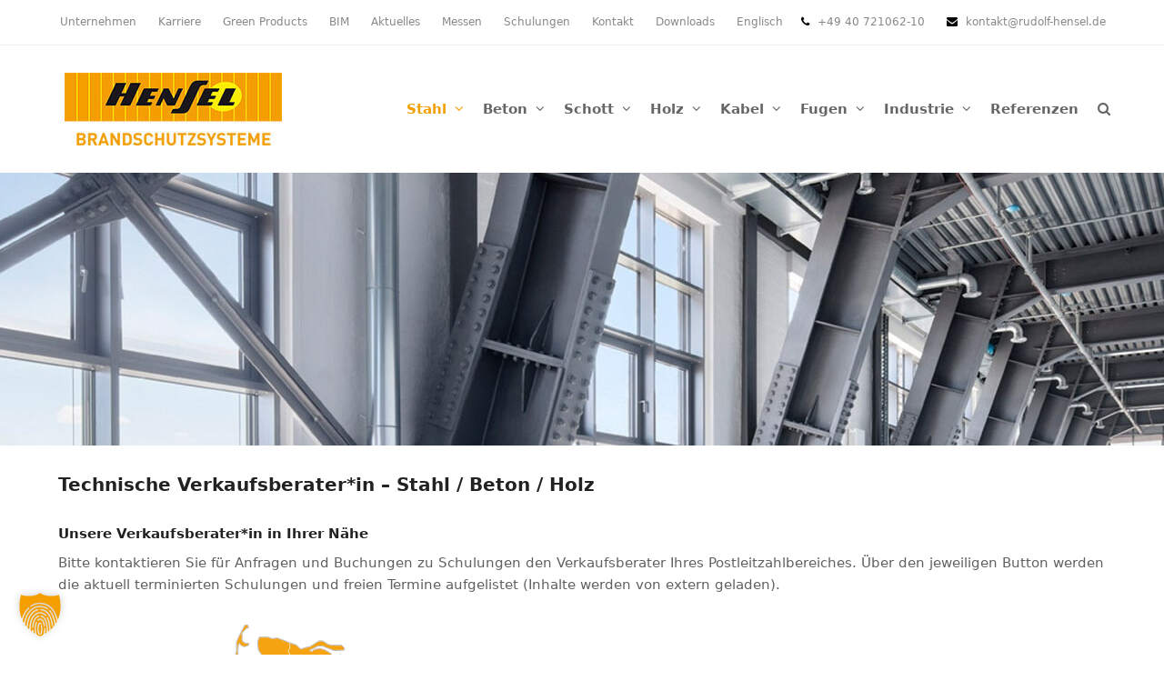

--- FILE ---
content_type: text/html; charset=UTF-8
request_url: https://www.rudolf-hensel.de/kontakt-stahl/
body_size: 49979
content:
<!DOCTYPE html>
<html lang="de-DE" class="wpex-color-scheme-default">
<head>
<meta charset="UTF-8">
<link rel="profile" href="http://gmpg.org/xfn/11">
<meta name='robots' content='index, follow, max-image-preview:large, max-snippet:-1, max-video-preview:-1' />
<link rel="alternate" hreflang="de-de" href="https://www.rudolf-hensel.de/kontakt-stahl/" />
<link rel="alternate" hreflang="x-default" href="https://www.rudolf-hensel.de/kontakt-stahl/" />

		<!-- Meta Tag Manager -->
		<meta http-equiv="X-UA-Compatible" content="IE=edge,chrome=1" />
		<!-- / Meta Tag Manager -->
<meta name="generator" content="Total WordPress Theme v5.11.1">
<meta name="viewport" content="width=device-width, initial-scale=1">

	<!-- This site is optimized with the Yoast SEO Premium plugin v26.1 (Yoast SEO v26.1.1) - https://yoast.com/wordpress/plugins/seo/ -->
	<title>Technische Verkaufsberater*in Brandschutz</title>
<link crossorigin data-rocket-preload as="font" href="https://www.rudolf-hensel.de/wp-content/themes/Total/assets/lib/ticons/fonts/ticons.woff2" rel="preload">
<link crossorigin data-rocket-preload as="font" href="https://www.rudolf-hensel.de/wp-content/plugins/revslider/public/assets/fonts/revicons/revicons.woff?5510888" rel="preload">
<style id="wpr-usedcss">img:is([sizes=auto i],[sizes^="auto," i]){contain-intrinsic-size:3000px 1500px}.fa{display:inline-block;font:14px/1 FontAwesome;font-size:inherit;text-rendering:auto;-webkit-font-smoothing:antialiased;-moz-osx-font-smoothing:grayscale;transform:translate(0,0)}.vc_row:after,.vc_row:before{content:" ";display:table}.vc_row:after{clear:both}@media (max-width:767px){.vc_hidden-xs{display:none!important}}@media (min-width:768px) and (max-width:991px){.vc_hidden-sm{display:none!important}}@media (min-width:992px) and (max-width:1199px){.vc_hidden-md{display:none!important}}@media (min-width:1200px){.vc_hidden-lg{display:none!important}}.vc_column_container{width:100%}.vc_row{margin-left:-15px;margin-right:-15px}.vc_col-sm-12,.vc_col-sm-3,.vc_col-sm-4,.vc_col-sm-6,.vc_col-sm-8{position:relative;min-height:1px;padding-left:15px;padding-right:15px;box-sizing:border-box}@media (min-width:768px){.vc_col-sm-12,.vc_col-sm-3,.vc_col-sm-4,.vc_col-sm-6,.vc_col-sm-8{float:left}.vc_col-sm-12{width:100%}.vc_col-sm-8{width:66.66666667%}.vc_col-sm-6{width:50%}.vc_col-sm-4{width:33.33333333%}.vc_col-sm-3{width:25%}}i.icon{display:inline-block;width:16px;height:16px;line-height:16px;vertical-align:text-top;margin-left:5px}#content .wpb_text_column :last-child,#content .wpb_text_column p:last-child,.wpb_text_column :last-child,.wpb_text_column p:last-child{margin-bottom:0}.wpb_content_element{margin-bottom:35px}.wpb_accordion .wpb_content_element{margin-bottom:21.73913043px}.wpb-content-wrapper{margin:0;padding:0;border:none;overflow:unset;display:block}.vc_column-inner::after,.vc_column-inner::before{content:" ";display:table}.vc_column-inner::after{clear:both}.vc_column_container{padding-left:0;padding-right:0}.vc_column_container>.vc_column-inner{box-sizing:border-box;padding-left:15px;padding-right:15px;width:100%}.vc_section{padding-left:15px;padding-right:15px;margin-left:-15px;margin-right:-15px}.vc_toggle{display:block;margin:0 0 21.73913043px;padding:0;font-size:1em}.vc_toggle:last-of-type{margin-bottom:35px}.vc_toggle_title{cursor:pointer;display:block;margin:0;padding:0;position:relative;-webkit-user-select:none;user-select:none;font-weight:400}.vc_btn3-container{display:block;margin-bottom:21.73913043px;max-width:100%}.vc_btn3-container.vc_btn3-inline{display:inline-block;vertical-align:top}.vc_general.vc_btn3{display:inline-block;margin-bottom:0;text-align:center;vertical-align:middle;cursor:pointer;background-image:none;background-color:transparent;color:#5472d2;border:1px solid transparent;box-sizing:border-box;word-wrap:break-word;-webkit-user-select:none;user-select:none;text-decoration:none;position:relative;top:0;transition:all .2s ease-in-out;line-height:normal;box-shadow:none;font-size:14px;padding-top:14px;padding-bottom:14px;padding-left:20px;padding-right:20px}.vc_general.vc_btn3.active,.vc_general.vc_btn3:active,.vc_general.vc_btn3:focus{outline:0}.vc_general.vc_btn3:focus,.vc_general.vc_btn3:hover{border:1px solid transparent;text-decoration:none;color:#4868cf}.vc_btn3.vc_btn3-style-modern{background-image:linear-gradient(to bottom,rgba(255,255,255,.2) 0,rgba(255,255,255,.01) 100%);background-repeat:repeat-x}.vc_btn3.vc_btn3-shape-rounded{border-radius:5px}.vc_btn3.vc_btn3-size-xs{font-size:11px;padding-top:8px;padding-bottom:8px;padding-left:12px;padding-right:12px}.vc_btn3.vc_btn3-color-green{color:#fff;background-color:#6dab3c}.vc_btn3.vc_btn3-color-green:focus,.vc_btn3.vc_btn3-color-green:hover{color:#f7f7f7;background-color:#5f9434}.vc_btn3.vc_btn3-color-green.active,.vc_btn3.vc_btn3-color-green:active{color:#f2f2f2;background-color:#5a8d31}.vc_btn3.vc_btn3-color-green.vc_btn3-style-modern{color:#fff;border-color:#6dab3c;background-color:#6dab3c}.vc_btn3.vc_btn3-color-green.vc_btn3-style-modern:focus,.vc_btn3.vc_btn3-color-green.vc_btn3-style-modern:hover{color:#f7f7f7;border-color:#5f9434;background-color:#5f9434}.vc_btn3.vc_btn3-color-green.vc_btn3-style-modern.active,.vc_btn3.vc_btn3-color-green.vc_btn3-style-modern:active{color:#f2f2f2;border-color:#5a8d31;background-color:#5a8d31}.wpb_single_image a{border:none;outline:0}.wpb_single_image img{height:auto;max-width:100%;vertical-align:top}.wpb_single_image .vc_single_image-wrapper{display:inline-block;vertical-align:top;max-width:100%}.wpb_single_image.vc_align_center{text-align:center}.wpb_single_image.vc_align_right{text-align:right}.wpb_single_image .vc_figure{display:inline-block;vertical-align:top;margin:0;max-width:100%}.collapseall,.collapseomatic,.expandall{cursor:pointer}.maptastic{position:absolute!important;left:-10000px!important;display:block!important;max-width:9999px}.collapseomatic{font-size:20px;background-image:url(https://www.rudolf-hensel.de/kontakt-stahl/wp-content/plugins/jquery-collapse-o-matic/images/right-orange.png);padding:0 0 10px 40px}.collapseomatic_content{margin-left:0}.collapseomatic{background-image:url(https://www.rudolf-hensel.de/wp-content/plugins/jquery-collapse-o-matic/css/images/arrow-down-dark.png);background-repeat:no-repeat;padding:0 0 10px 16px}.collapseomatic:focus{outline:0}.colomat-hover{text-decoration:underline}.colomat-close{background-image:url(https://www.rudolf-hensel.de/wp-content/plugins/jquery-collapse-o-matic/css/images/arrow-up-dark.png)}.collapseomatic_content{margin-top:0;margin-left:16px;padding:0}.content_collapse_wrapper{position:absolute;left:-999em}.collapseall:focus,.collapseall:hover,.expandall:focus,.expandall:hover{text-decoration:underline}.wpsm-show a,.wpsm-show:active,.wpsm-show:visited{cursor:pointer;text-decoration:none;font-size:100%}.wpsm-show:hover{cursor:pointer;text-decoration:underline}.wpsm-hide a,.wpsm-hide:active,.wpsm-hide:visited{cursor:pointer;text-decoration:none}.wpsm-hide:hover{cursor:pointer;text-decoration:underline}.wpsm-content-hide{display:none}ul .wpml-ls-menu-item a{display:flex;align-items:center}article,audio,body,canvas,caption,center,div,em,embed,fieldset,figure,footer,form,h1,h3,header,html,i,iframe,img,label,legend,li,menu,nav,object,p,s,span,strong,table,tbody,td,time,tr,ul,video{margin:0;padding:0;border:0;outline:0;font-size:100%;font:inherit;vertical-align:baseline;font-family:inherit;font-style:inherit;font-weight:inherit}article,figure,footer,header,menu,nav{display:block}html{font-size:62.5%;-webkit-text-size-adjust:100%;-ms-text-size-adjust:100%}*,:after,:before{-webkit-box-sizing:border-box;-moz-box-sizing:border-box;box-sizing:border-box}article,figure,footer,header,main,nav{display:block}table{border-collapse:collapse;border-spacing:0}caption,td{font-weight:400;text-align:left}a img{border:0}img{max-width:100%;height:auto}select{max-width:100%}:root{--wpex-white:#ffffff;--wpex-black:#000000;--wpex-gray-50:#fafafa;--wpex-gray-100:#f7f7f7;--wpex-gray-200:#eeeeee;--wpex-gray-300:#e0e0e0;--wpex-gray-400:#bdbdbd;--wpex-gray-500:#9e9e9e;--wpex-gray-600:#757575;--wpex-gray-700:#616161;--wpex-gray-800:#424242;--wpex-gray-900:#222222;--wpex-gray-A900:#262626;--wpex-blue:#4a97c2;--wpex-blue-alt:#327397;--wpex-green:#87bf17;--wpex-green-alt:#679212;--wpex-red:#f73936;--wpex-red-alt:#bf0a08;--wpex-orange:#ee7836;--wpex-orange-alt:#cf5511;--wpex-purple:#9a5e9a;--wpex-purple-alt:#653e65;--wpex-pink:#f261c2;--wpex-pink-alt:#bc0f83;--wpex-teal:#00b3b3;--wpex-teal-alt:#006f6f;--wpex-brown:#804b35;--wpex-brown-alt:#5c3626;--wpex-gold:#ffaa33;--wpex-gold-alt:#ff9500;--wpex-rosy:#ea2487;--wpex-rosy-alt:#b81265;--wpex-grey:#bdbdbd;--wpex-grey-alt:#9e9e9e;--wpex-accent:#1a73e8;--wpex-accent-alt:#1464cc;--wpex-on-accent:var(--wpex-white);--wpex-on-accent-alt:var(--wpex-white);--wpex-red-error:#dc3232;--wpex-green-success:#46b450;--wpex-yellow-warning:#ffb900;--wpex-blue-info:#00a0d2;--wpex-star-rating-color:#ffc833;--wpex-text-1:var(--wpex-gray-900);--wpex-text-2:var(--wpex-gray-700);--wpex-text-3:var(--wpex-gray-600);--wpex-text-4:var(--wpex-gray-500);--wpex-surface-1:var(--wpex-white);--wpex-surface-2:var(--wpex-gray-100);--wpex-surface-3:var(--wpex-gray-200);--wpex-surface-4:var(--wpex-gray-300);--wpex-alert-bg:var(--wpex-surface-3);--wpex-alert-color:#32373c;--wpex-info-bg:#e5f5fa;--wpex-success-bg:#ecf7ed;--wpex-warning-bg:#fff8e5;--wpex-error-bg:#fbeaea;--wpex-bg-color:var(--wpex-surface-1);--wpex-border-main:var(--wpex-surface-3);--wpex-heading-color:var(--wpex-text-1);--wpex-input-color:var(--wpex-text-2);--wpex-input-bg:var(--wpex-surface-1);--wpex-input-border-color:var(--wpex-surface-4);--wpex-focus-input-color:var(--wpex-input-color);--wpex-focus-input-bg:var(--wpex-input-bg);--wpex-focus-input-border-color:var(--wpex-input-border-color);--wpex-table-thead-bg:var(--wpex-surface-2);--wpex-table-thead-color:var(--wpex-text-1);--wpex-table-th-color:var(--wpex-text-1);--wpex-table-cell-border-color:var(--wpex-border-main);--wpex-brands-facebook:#1877F2;--wpex-brands-twitter:#1DA1F2;--wpex-brands-pinterest:#BD081C;--wpex-brands-linkedin:#0A66C2;--wpex-text-xs:.846em;--wpex-text-sm:.923em;--wpex-text-base:1em;--wpex-text-md:1.077em;--wpex-text-lg:1.231em;--wpex-text-xl:1.385em;--wpex-text-2xl:1.615em;--wpex-text-3xl:1.846em;--wpex-text-4xl:2.154em;--wpex-text-5xl:2.462em;--wpex-text-6xl:2.769em;--wpex-text-7xl:3.231em;--wpex-rounded-xs:3px;--wpex-rounded-sm:5px;--wpex-rounded:10px;--wpex-rounded-md:15px;--wpex-rounded-lg:20px;--wpex-rounded-full:9999px;--wpex-leading-tight:1.25;--wpex-leading-snug:1.375;--wpex-leading-normal:1.5;--wpex-leading-relaxed:1.625;--wpex-leading-loose:2;--wpex-tracking-tighter:-0.05em;--wpex-tracking-tight:-0.025em;--wpex-tracking-normal:0;--wpex-tracking-wide:0.025em;--wpex-tracking-wider:0.05em;--wpex-tracking-widest:0.1em;--wpex-radius-blob-1:30% 70% 70% 30%/53% 30% 70% 47%;--wpex-radius-blob-2:53% 47% 34% 66%/63% 46% 54% 37%;--wpex-radius-blob-3:37% 63% 56% 44%/49% 56% 44% 51%;--wpex-radius-blob-4:63% 37% 37% 63%/43% 37% 63% 57%;--wpex-radius-blob-5:49% 51% 48% 52%/57% 44% 56% 43%;--wpex-shadow-xs:0 0 0 1px rgba(0, 0, 0, .05);--wpex-shadow-sm:0 1px 2px 0 rgba(0, 0, 0, .05);--wpex-shadow:0 1px 3px 0 rgba(0, 0, 0, .1),0 1px 2px 0 rgba(0, 0, 0, .06);--wpex-shadow-md:0 4px 6px -1px rgba(0, 0, 0, .1),0 2px 4px -1px rgba(0, 0, 0, .06);--wpex-shadow-lg:0 10px 15px -3px rgba(0, 0, 0, .1),0 4px 6px -2px rgba(0, 0, 0, .05);--wpex-shadow-xl:0 20px 25px -5px rgba(0, 0, 0, .1),0 10px 10px -5px rgba(0, 0, 0, .04);--wpex-shadow-2xl:0 25px 50px -12px rgba(0, 0, 0, .25);--wpex-shadow-inner:inset 0 2px 4px 0 rgba(0, 0, 0, .06);--wpex-focus-shadow-outline:0 0 0 3px rgba(66, 153, 225, .5);--wpex-row-gap:20px;--wpex-font-sans:system-ui,-apple-system,BlinkMacSystemFont,"Segoe UI",Roboto,"Helvetica Neue",Arial,"Noto Sans",sans-serif,"Apple Color Emoji","Segoe UI Emoji","Segoe UI Symbol","Noto Color Emoji";--wpex-font-serif:Georgia,Cambria,"Times New Roman",Times,serif;--wpex-font-mono:Menlo,Monaco,Consolas,"Liberation Mono","Courier New",monospace;--wpex-el-margin-bottom:20px;--wpex-bold:600;--wpex-link-decoration-line:none;--wpex-hover-link-decoration-line:underline;--wpex-btn-font-size:1em;--wpex-btn-border-radius:var(--wpex-rounded-xs);--wpex-btn-font-weight:400;--wpex-btn-padding:.538em 1.077em;--wpex-btn-line-height:var(--wpex-body-line-height, 1.65);--wpex-btn-border-width:0;--wpex-btn-border-style:none;--wpex-btn-letter-spacing:inherit;--wpex-btn-text-transform:inherit;--wpex-btn-font-family:inherit;--wpex-btn-font-style:inherit;--wpex-heading-line-height:var(--wpex-leading-snug);--wpex-heading-font-weight:var(--wpex-bold);--wpex-container-width:980px;--wpex-container-max-width:90%;--wpex-content-area-width:69%;--wpex-primary-sidebar-width:26%;--wpex-boxed-layout-gutter:30px;--wpex-input-font-size:1em;--wpex-input-line-height:var(--wpex-leading-relaxed);--wpex-input-border-radius:var(--wpex-rounded-xs);--wpex-input-padding:6px 10px;--wpex-input-border-width:1px;--wpex-input-border-style:solid;--wpadminbar-height:32px}@media screen and (max-width:782px){:root{--wpadminbar-height:46px}}.screen-reader-text{clip:rect(1px,1px,1px,1px);position:absolute!important;height:1px;width:1px;overflow:hidden}.screen-reader-text:focus{background-color:#f1f1f1;border-radius:3px;box-shadow:0 0 2px 2px rgba(0,0,0,.6);clip:auto!important;color:#21759b;display:block;font-size:.875rem;font-weight:700;height:auto;left:5px;line-height:normal;padding:15px 23px 14px;text-decoration:none;top:5px;width:auto;z-index:100000}.skip-to-content{left:8px;top:-46px}.skip-to-content:focus{display:block;z-index:100000;top:8px;height:46px;line-height:46px;padding:0 15px;font-size:16px;background:var(--wpex-surface-3);color:var(--wpex-text-1);box-shadow:0 0 2px 2px rgba(0,0,0,.15);opacity:1}:where(.wpex-overflow-hidden>a.wpex-inset-0){outline-offset:-4px}html{overflow-x:hidden;overflow-y:scroll}.html-noscroll{overflow:hidden;height:100%;padding-right:var(--html-noscroll-padding)}body{font-family:var(--wpex-body-font-family,var(--wpex-font-sans));font-size:var(--wpex-body-font-size, 13px);line-height:var(--wpex-body-line-height, var(--wpex-leading-relaxed));color:var(--wpex-text-2);background-color:var(--wpex-bg-color);overflow-x:hidden}@supports (overflow:clip){body,html{overflow-x:clip}.html-noscroll{overflow:clip}}.container{width:var(--wpex-container-width);margin:0 auto}.wpex-responsive .container{max-width:var(--wpex-container-max-width)}.content-full-width .content-area{width:100%}#wrap{position:relative}.clr:after,.group:after,.wpex-clr:after{content:"";display:block;height:0;clear:both;visibility:hidden}.wpex-clear{clear:both}p{margin:0 0 var(--wpex-el-margin-bottom)}em{font-style:italic}strong{font-weight:700}i{font-style:italic}a{color:var(--wpex-link-color,var(--wpex-accent));text-decoration-line:var(--wpex-link-decoration-line);text-decoration-color:var(--wpex-link-decoration-color);text-decoration-style:var(--wpex-link-decoration-style);text-decoration-thickness:var(--wpex-link-decoration-thickness);text-underline-offset:var(--wpex-link-underline-offset)}a:hover{color:var(--wpex-hover-link-color,var(--wpex-link-color,var(--wpex-accent)));text-decoration-line:var(--wpex-hover-link-decoration-line,var(--wpex-link-decoration-line));text-decoration-color:var(--wpex-hover-link-decoration-color,var(--wpex-link-decoration-color));text-decoration-style:var(--wpex-hover-link-decoration-style,var(--wpex-link-decoration-style));text-decoration-thickness:var(--wpex-hover-link-decoration-thickness,var(--wpex-link-decoration-thickness));text-underline-offset:var(--wpex-hover-link-underline-offset,var(--wpex-link-underline-offset))}h1,h3{margin:30px 0 var(--wpex-el-margin-bottom)}h1 a,h3 a{text-decoration:none;color:var(--wpex-heading-link-color,currentColor)}h1 a:hover,h3 a:hover{text-decoration:none;color:var(--wpex-hover-heading-link-color,var(--wpex-accent))}h1,h3{color:var(--wpex-heading-color);font-style:var(--wpex-heading-font-style);font-weight:var(--wpex-heading-font-weight);font-family:var(--wpex-heading-font-family);line-height:var(--wpex-heading-line-height);letter-spacing:var(--wpex-heading-letter-spacing);text-transform:var(--wpex-heading-text-transform)}h1{font-size:var(--wpex-text-3xl)}h3{font-size:var(--wpex-text-xl)}.wpex-m-0:is(.wpex-h1,.wpex-h2,.wpex-h3,.wpex-h4,.wpex-h5,.wpex-h6){margin:0}table{width:100%;border-collapse:collapse;border-spacing:0;padding:0;margin:0 0 20px;font-size:1em}table td{text-align:inherit;text-align:-webkit-match-parent;padding:var(--wpex-table-cell-padding,.769em 1em);border:1px solid var(--wpex-table-cell-border-color)}ul{margin-left:var(--wpex-list-margin-side,32px);margin-bottom:var(--wpex-list-margin-bottom,var(--wpex-el-margin-bottom));list-style-position:var(--wpex-list-style-position, "outside")}li ul{--wpex-list-margin-bottom:0;--wpex-list-margin-side:var(--wpex-child-list-margin-side, 32px)}.wpex-modal{max-width:clamp(0px,95%,var(--wpex-modal-width,900px));background:var(--wpex-surface-1);color:var(--wpex-text-2)}.wpex-modal::backdrop{background:#000;opacity:.5}.wpex-modal:not([class*=wpex-border-]){border:0}button,input,select,textarea{font-size:100%;line-height:inherit;margin:0;vertical-align:baseline}input[type=number],input[type=search],input[type=text],input[type=time],input[type=url],textarea{display:inline-block;font-family:inherit;font-weight:inherit;text-align:inherit;max-width:100%;font-size:var(--wpex-input-font-size);line-height:var(--wpex-input-line-height);transition:var(--wpex-input-transition);padding:var(--wpex-input-padding);border-radius:var(--wpex-input-border-radius);color:var(--wpex-input-color);background:var(--wpex-input-bg);box-shadow:var(--wpex-input-box-shadow,none);border:var(--wpex-input-border-width) var(--wpex-input-border-style) var(--wpex-input-border-color);-webkit-appearance:none;-moz-appearance:none;appearance:none}input[type=number]:focus,input[type=search]:focus,input[type=text]:focus,input[type=time]:focus,input[type=url]:focus,textarea:focus{outline:var(--wpex-focus-input-outline-width) solid var(--wpex-focus-input-outline-color);outline-offset:var(--wpex-focus-input-outline-offset);color:var(--wpex-focus-input-color);background:var(--wpex-focus-input-bg);border-color:var(--wpex-focus-input-border-color);box-shadow:var(--wpex-focus-input-box-shadow,none)}input[type=search]::-webkit-search-cancel-button,input[type=search]::-webkit-search-decoration,input[type=search]::-webkit-search-results-button,input[type=search]::-webkit-search-results-decoration{display:none}textarea{width:100%;max-width:100%}select{color:inherit;background-color:var(--wpex-input-bg);border:1px solid var(--wpex-input-border-color);outline:0}input[type=checkbox],input[type=radio]{margin-right:5px}input:-webkit-autofill,input:autofill{filter:none}::-webkit-input-placeholder{color:inherit;opacity:.7}::-moz-placeholder{color:inherit;opacity:.7}@supports (-webkit-overflow-scrolling:touch){input[type=color],input[type=number],input[type=search],input[type=text],input[type=time],input[type=url],select,textarea{font-size:16px}}:where(.wpex-form-black-o,.wpex-form-white-o,.light-form) :is(.ajax-loader,.wpcf7-spinner){opacity:1}:is(.light-form,.wpex-form-black-o,.wpex-form-white-o,.wpex-form-white,.wpex-form-black) label{color:currentColor}.button,.theme-button,button:where([type=submit],[type=reset]),input[type=submit]{display:inline-block;cursor:pointer;-webkit-appearance:none;-webkit-font-smoothing:inherit;text-decoration:none!important;text-align:center;max-width:100%;padding:var(--wpex-btn-padding);transition:.15s all ease;background-color:var(--wpex-btn-bg,var(--wpex-accent));border-radius:var(--wpex-btn-border-radius);border-width:var(--wpex-btn-border-width);border-style:var(--wpex-btn-border-style);border-color:var(--wpex-btn-border-color,currentColor);color:var(--wpex-btn-color,var(--wpex-on-accent));font-size:var(--wpex-btn-font-size);font-family:var(--wpex-btn-font-family);font-style:var(--wpex-btn-font-style);text-transform:var(--wpex-btn-text-transform);letter-spacing:var(--wpex-btn-letter-spacing);line-height:var(--wpex-btn-line-height);font-weight:var(--wpex-btn-font-weight)}.theme-button p,.vcex-button p{margin:0}.button:hover,.theme-button:hover,button:where([type=submit]:hover,[type=reset]:hover),input[type=submit]:hover{color:var(--wpex-hover-btn-color,var(--wpex-on-accent-alt));background-color:var(--wpex-hover-btn-bg,var(--wpex-accent-alt));border-color:var(--wpex-hover-btn-border-color,var(--wpex-btn-border-color,currentColor));text-decoration:none}.active>.theme-button,.button:active,.theme-button.active,.theme-button:active,button:where([type=submit]:active,[type=reset]:active),input[type=submit]:active{color:var(--wpex-active-btn-color,var(--wpex-hover-btn-color,var(--wpex-on-accent-alt)));background-color:var(--wpex-active-btn-bg,var(--wpex-hover-btn-bg,var(--wpex-accent-alt)));border-color:var(--wpex-active-btn-border-color,var(--wpex-hover-btn-border-color,var(--wpex-btn-border-color,currentColor)))}button{cursor:pointer}.theme-button.black{background:var(--wpex-black);color:var(--wpex-white)}.active>.theme-button.black,.theme-button.black.active,.theme-button.black:hover{background:var(--wpex-gray-800);color:var(--wpex-white)}:is(.theme-button,.color-button,.theme-txt-link).medium{font-size:var(--wpex-text-md)}img.alignnone{vertical-align:middle}:where(.alignwide,.alignfull) figcaption{text-align:center;padding-left:1em;padding-right:1em}.gallery{display:grid;text-align:center;gap:20px}a:is(.wp-element-button,.wp-block-button__link){text-decoration:none}body:not(.compose-mode) .wpex-toggle-element:not(.wpex-toggle-element--visible){display:none}.nav-no-click>span>.wpex-open-submenu{width:100%}.wpex-card-modal.fancybox-content{min-width:300px;max-width:900px;padding:0}body:not(.compose-mode):not(.wpex-window-loaded) :is(.wpex-show-on-load,.fade-in-image){opacity:0}.wpex-hamburger-icon{position:relative;display:inline-block;height:calc((var(--wpex-hamburger-icon-bar-height,3px) * 3) + (var(--wpex-hamburger-icon-gutter,4px) * 2));width:calc(var(--wpex-hamburger-icon-width,22px))}.wpex-hamburger-icon>span,.wpex-hamburger-icon>span::after,.wpex-hamburger-icon>span::before{background:currentColor;content:'';display:block;left:0;position:absolute;height:var(--wpex-hamburger-icon-bar-height,3px);width:100%;transform-style:preserve-3d}.wpex-hamburger-icon>span{top:50%;margin-top:calc(-1 * (var(--wpex-hamburger-icon-bar-height,3px)/ 2))}.wpex-hamburger-icon>span::before{top:calc(-1 * (var(--wpex-hamburger-icon-bar-height,3px) + var(--wpex-hamburger-icon-gutter,4px)))}.wpex-hamburger-icon>span::after{top:calc((var(--wpex-hamburger-icon-bar-height,3px) + var(--wpex-hamburger-icon-gutter,4px)))}.wpex-hamburger-icon--active>span{background:0 0}.wpex-hamburger-icon--active>span::after,.wpex-hamburger-icon--active>span::before{top:0}.wpex-hamburger-icon--active>span::before{transform:rotatez(-45deg)}.wpex-hamburger-icon--active>span::after{transform:rotatez(45deg)}.wpex-hamburger-icon--animate>span{transition:background 10ms .15s ease}.wpex-hamburger-icon--animate>span::after,.wpex-hamburger-icon--animate>span::before{transition:top .15s .2s ease,transform .15s .05s ease}.wpex-hamburger-icon--animate.wpex-hamburger-icon--active>span::after,.wpex-hamburger-icon--animate.wpex-hamburger-icon--active>span::before{transition:top .15s .05s ease,transform .15s .2s ease}.wpex-carousel{display:none;position:relative;margin-left:0!important;margin-right:0!important;-ms-touch-action:pan-y;touch-action:pan-y}.wpex-multiselect-wrap select{background:var(--wpex-surface-2)}.wpex-select-wrap{position:relative;border:var(--wpex-input-border-width) var(--wpex-input-border-style) var(--wpex-input-border-color);border-radius:var(--wpex-input-border-radius);color:var(--wpex-input-color);background:var(--wpex-input-bg);box-shadow:var(--wpex-input-box-shadow,none)}.wpex-select-wrap:focus-within{outline:var(--wpex-focus-input-outline-width) solid var(--wpex-focus-input-outline-color);outline-offset:var(--wpex-focus-input-outline-offset);color:var(--wpex-focus-input-color);background:var(--wpex-focus-input-bg);border-color:var(--wpex-focus-input-border-color);box-shadow:var(--wpex-focus-input-box-shadow,none)}.wpex-select-wrap select{position:relative;z-index:2;width:100%;max-width:100%;padding:0 30px 0 8px;color:inherit;height:36px;line-height:36px;border:0;outline:0;border-radius:0;background:0 0;box-shadow:none;-webkit-appearance:none;-moz-appearance:none;appearance:none;cursor:pointer}.wpex-select-wrap select::-ms-expand{display:none}.wpex-select-arrow{position:absolute;z-index:1;right:10px;top:50%;transform:translateY(-50%);font-size:18px;line-height:1;color:inherit}#comments #cancel-comment-reply-link{float:right;font-weight:400;text-decoration:underline;color:var(--wpex-red-error);font-size:var(--wpex-text-sm)}#comments #commentform label{display:inline-block;margin-bottom:5px}:is(.comment-meta,.wp-block-comment-date,.wp-block-comment-author-name) a{text-decoration:none;color:currentColor}:where(.comment-body,.comment>.wp-block-columns) p:last-child{margin-bottom:0}#site-scroll-top{min-height:35px;min-width:35px;font-size:16px;z-index:998}#top-bar{--wpex-link-color:currentColor;--wpex-hover-link-color:var(--wpex-link-color);--wpex-link-decoration-line:none;--wpex-hover-link-decoration-line:underline;--wpex-link-decoration-color:currentColor;--wpex-hover-link-decoration-color:currentColor}.top-bar-menu .menu-item{display:inline-block;margin-right:20px}.top-bar-menu .menu-item .ticon,.top-bar-menu .menu-item .wpex-svg-icon{margin-right:6px}.top-bar-menu:not(.wpex-dropdown-menu) .sub-menu{display:none}.top-bar-menu.wpex-dropdown-menu>.menu-item{float:none}.top-bar-menu .sub-menu .menu-item{display:block;margin:0}.top-bar-menu .sub-menu .sub-menu{left:100%}.top-bar-menu .sub-menu a{display:block}#site-logo .logo-img{vertical-align:middle;height:auto;max-width:100%}.wpex-dropdown-menu{margin:0;padding:0;list-style:none}.wpex-dropdown-menu>.menu-item{float:left}.wpex-dropdown-menu .menu-item{position:relative;white-space:nowrap}.wpex-dropdown-menu .sub-menu{margin:0;padding:0;list-style:none}.wpex-dropdown-menu .sub-menu:not(.megamenu__inner-ul){position:absolute;top:100%;left:0;transition:all var(--wpex-dropmenu-transition-duration, .3s);visibility:hidden;opacity:0;z-index:-10}.wpex-dropdown-menu .sub-menu:not(.megamenu__inner-ul) .sub-menu{top:0;left:100%}.wpex-dropdown-menu--onclick .menu-item.wpex-active>.sub-menu,.wpex-dropdown-menu--onhover .menu-item.wpex-touched>.sub-menu,.wpex-dropdown-menu--onhover .menu-item:focus-within>.sub-menu,.wpex-dropdown-menu--onhover .menu-item:hover>.sub-menu{visibility:visible;opacity:1;z-index:10001;margin:0}.wpex-dropdown-menu--onclick>.menu-item.wpex-active>a .nav-arrow{transform:rotate(180deg)}.main-navigation a{text-decoration:none}.main-navigation-ul .sub-menu{min-width:var(--wpex-dropmenu-width,140px)}.main-navigation-ul>.menu-item:not(:last-child){margin-right:var(--wpex-main-nav-gutter)}.main-navigation-ul>.menu-item>a{display:block;color:var(--wpex-main-nav-link-color,var(--wpex-text-2));background:var(--wpex-main-nav-link-bg);padding:var(--wpex-main-nav-link-padding-y,0) var(--wpex-main-nav-link-padding-x,0);line-height:normal}.main-navigation-ul>.menu-item>a>.link-inner{display:inline-block;line-height:normal;background:var(--wpex-main-nav-link-inner-bg);border-radius:var(--wpex-main-nav-link-inner-border-radius,3px);padding:var(--wpex-main-nav-link-inner-padding-y) var(--wpex-main-nav-link-inner-padding-x)}.main-navigation .link-inner>.ticon,.main-navigation .link-inner>.wpex-svg-icon{margin-right:var(--wpex-main-nav-icon-margin,.615em)}.main-navigation .no-icon-margin .link-inner>.ticon,.main-navigation .no-icon-margin .link-inner>.wpex-svg-icon{margin:0}.main-navigation .nav-arrow.top-level{margin-left:4px}.main-navigation-ul>.menu-item:not(.megamenu) .sub-menu .menu-item-has-children .link-inner{display:flex;align-items:center}.main-navigation .nav-arrow.second-level{margin-left:auto;padding-left:.615em;text-align:right}.main-navigation-ul>.menu-item.dropdown.sfHover>a,.main-navigation-ul>.menu-item.wpex-active>a,.main-navigation-ul>.menu-item:hover>a{background:var(--wpex-hover-main-nav-link-bg);color:var(--wpex-hover-main-nav-link-color,var(--wpex-accent,var(--wpex-main-nav-link-color,var(--wpex-text-2))))}.main-navigation-ul>.menu-item.dropdown.sfHover>a>.link-inner,.main-navigation-ul>.menu-item.wpex-active>a>.link-inner,.main-navigation-ul>.menu-item:hover>a>.link-inner{background:var(--wpex-hover-main-nav-link-inner-bg)}.main-navigation-ul>.current-menu-ancestor>a,.main-navigation-ul>.current-menu-item>a{background:var(--wpex-active-main-nav-link-bg);color:var(--wpex-active-main-nav-link-color,var(--wpex-accent,var(--wpex-main-nav-link-color,var(--wpex-text-2))))}.main-navigation-ul>.current-menu-ancestor>a>.link-inner,.main-navigation-ul>.current-menu-item>a>.link-inner{background:var(--wpex-active-main-nav-link-inner-bg)}#site-navigation-wrap{transition:background-color .15s ease,border-color .15s ease}.main-navigation-ul .sub-menu{padding:var(--wpex-dropmenu-padding,0);background:var(--wpex-dropmenu-bg,var(--wpex-surface-1));box-shadow:var(--wpex-dropmenu-box-shadow);border:var(--wpex-dropmenu-border-width,1px) solid var(--wpex-dropmenu-border-color,var(--wpex-surface-3))}.main-navigation-ul .sub-menu ul{text-align:left}.main-navigation-ul .sub-menu .menu-item{padding:0}.main-navigation-ul .sub-menu .menu-item:first-child ul{margin-top:0}.main-navigation-ul .sub-menu .menu-item a{display:block;float:none;padding:var(--wpex-dropmenu-link-padding-y,8px) var(--wpex-dropmenu-link-padding-x,12px);height:auto;margin:0;border:0;line-height:1.4em;font-size:.923em;color:var(--wpex-dropmenu-link-color,var(--wpex-text-2));border-bottom:var(--wpex-dropmenu-link-border-width,var(--wpex-dropmenu-border-width,1px)) solid var(--wpex-dropmenu-border-color,var(--wpex-surface-3))}.main-navigation-ul .sub-menu .menu-item a:hover{color:var(--wpex-hover-dropmenu-link-color,var(--wpex-dropmenu-link-color,var(--wpex-text-2)));background:var(--wpex-hover-dropmenu-link-bg,var(--wpex-surface-2))}.main-navigation-ul .sub-menu .menu-item:last-child>a{border-bottom:0}.main-navigation-ul .sub-menu .current-menu-item>a{color:var(--wpex-active-dropmenu-link-color,var(--wpex-dropmenu-link-color,var(--wpex-text-2)));background:var(--wpex-active-dropmenu-link-bg)}.main-navigation-ul .sub-menu .current-menu-item>a:hover{color:var(--wpex-active-hover-dropmenu-link-color,var(--wpex-hover-dropmenu-link-color,var(--wpex-dropmenu-link-color,var(--wpex-text-2))));background:var(--wpex-active-hover-dropmenu-link-bg,var(--wpex-hover-dropmenu-link-bg,var(--wpex-surface-2)))}.header-drop-widget{box-shadow:var(--wpex-dropmenu-box-shadow,var(--wpex-shadow))}.header-drop-widget--colored-top-border{border-style:solid;border-top-width:var(--wpex-dropmenu-colored-top-border-width,3px);border-top-color:var(--wpex-dropmenu-colored-top-border-color,var(--wpex-accent))}.navbar-fixed-height{height:var(--wpex-main-nav-height,50px)}.navbar-fixed-line-height .main-navigation-ul>.menu-item>a{height:var(--wpex-main-nav-height,50px);line-height:var(--wpex-main-nav-line-height, var(--wpex-main-nav-height, 50px))}#site-navigation-sticky-wrapper.is-sticky #site-navigation-wrap{position:fixed;top:0;width:100%;background:var(--wpex-main-nav-bg,var(--wpex-surface-1));overflow:visible!important;z-index:999;border-bottom:var(--wpex-main-nav-border-width,1px) solid var(--wpex-main-nav-border-color,var(--wpex-surface-3));box-shadow:0 2px 7px rgba(0,0,0,.1);transform:translate3d(0,0,0)}.main-navigation .nav-no-click>a{pointer-events:none}#site-header.transform-prepare{transform:translateY(-100%);transition:transform .3s ease-in-out,opacity .15s ease-in-out!important}#site-header.transform-prepare.transform-go{transform:translateY(0)}#site-header-sticky-wrapper.is-sticky #site-header{position:fixed;overflow:visible!important;z-index:1001;background-color:var(--wpex-surface-1)}#site-header-sticky-wrapper.is-sticky .has-sticky-dropshadow{box-shadow:0 2px 5px rgba(0,0,0,.1)}#site-header-sticky-wrapper.is-sticky #site-header-inner{z-index:999}#site-header.shrink-sticky-header{width:100%;transition:opacity .3s}.sticky-header-shrunk{--wpex-site-header-height:var(--wpex-site-header-shrink-end-height, 50px)}.sticky-header-shrunk .logo-padding{padding-top:0;padding-bottom:0}.sticky-header-shrunk .navbar-style-five{--wpex-main-nav-height:var(--wpex-site-header-shrink-end-height, 50px);--wpex-main-nav-line-height:var(--wpex-site-header-shrink-end-height, 50px)}.header-fixed-height #site-header-inner{height:var(--wpex-site-header-height,100px)}.header-fixed-height #site-logo .logo-img{max-height:calc(var(--wpex-site-header-height,100px) * var(--wpex-site-logo-max-height-ratio,.6));width:auto}.header-one #site-logo{float:left;height:100%}.navbar-style-one{--wpex-main-nav-link-padding-y:0px;--wpex-main-nav-link-padding-x:4px;--wpex-main-nav-link-inner-padding-y:.5em;--wpex-main-nav-link-inner-padding-x:11px;position:absolute;top:50%;background:var(--wpex-main-nav-bg,transparent);margin-top:calc(-1 * (var(--wpex-main-nav-height,50px)/ 2));right:calc(-1 * (var(--wpex-main-nav-link-padding-x) + var(--wpex-main-nav-link-inner-padding-x)))}.navbar-style-five{--wpex-main-nav-link-padding-y:0px;--wpex-main-nav-link-padding-x:4px;--wpex-main-nav-link-inner-padding-y:.5em;--wpex-main-nav-link-inner-padding-x:.8em;--wpex-main-nav-gutter:0px;background:var(--wpex-main-nav-bg,transparent)}#mobile-menu{--wpex-link-color:currentColor;--wpex-hover-link-color:currentColor}#mobile-menu a{position:relative;font-size:22px;text-decoration:none;display:inline-flex;align-items:center}#sidr-main{--wpex-link-color:currentColor;--wpex-link-decoration-line:none;--wpex-hover-link-decoration-line:none;--wpex-link-decoration-color:currentColor;--wpex-hover-link-decoration-color:currentColor;display:block;position:fixed;top:0;height:100%;z-index:999999;max-width:100%;padding-bottom:30px;overflow-x:hidden;overflow-y:auto;font-size:14px;-webkit-overflow-scrolling:touch;user-select:none;width:var(--wpex-sidr-width,320px);background:var(--wpex-surface-1)}#sidr-main.sidr-right{left:auto;right:calc(-1 * var(--wpex-sidr-width,320px))}#sidr-main .sidr-class-wpex-close{margin-bottom:var(--wpex-sidr-gutter)}#sidr-main .sidr-inner{padding-left:var(--wpex-sidr-gutter);padding-right:var(--wpex-sidr-gutter)}#sidr-main:where(.has-background){--wpex-border-main:rgba(255, 255, 255, .035)}.sidr-class-wpex-close{line-height:normal;font-size:32px;font-family:"Times New Roman",Times,serif;font-weight:700;-webkit-font-smoothing:antialiased;-moz-osx-font-smoothing:grayscale}.sidr-class-wpex-close a{display:inline-block;padding:10px 20px;text-decoration:none}.sidr a{border:0}.sidr-class-dropdown-menu>li:first-child{border-top:1px solid var(--wpex-border-main)}.sidr-class-dropdown-menu li{border-bottom:1px solid var(--wpex-border-main)}.sidr-class-dropdown-menu li.sidr-class-menu-item-has-children>span>a{padding-right:60px}.sidr-class-dropdown-menu ul{border-top:1px solid var(--wpex-border-main)}.sidr-class-dropdown-menu ul li:last-child{border:0}.sidr-class-dropdown-menu .wpex-open-submenu__icon{margin-right:20px}.sidr-class-dropdown-menu .active>a:not(:hover){color:var(--wpex-active-link-color,var(--wpex-link-color))}.sidr-mobile-nav-menu__link{padding:.9em 20px}.sidr-class-mobile-menu-searchform{position:relative;border-bottom:1px solid var(--wpex-border-main)}.sidr-class-mobile-menu-searchform input[type=search]{width:100%;background:0 0;border:0;font-size:1em;color:inherit;font-weight:inherit;border-radius:0;box-shadow:none;line-height:inherit;padding:.9em 55px .9em 20px}.sidr-class-mobile-menu-searchform button{background:0 0;display:block;position:absolute;right:20px;height:30px;line-height:30px;width:30px;text-align:right;top:50%;margin-top:-15px;color:inherit;padding:0;border:0}.sidr-class-mobile-menu-searchform button:hover{background:0 0;color:inherit}.mobile-toggle-nav{--wpex-link-color:var(--wpex-text-2);--wpex-hover-link-color:var(--wpex-text-1)}.full-screen-overlay-nav-menu ul{font-size:.9em}.full-screen-overlay-nav-menu .link-inner::after{position:absolute;left:0;bottom:0;content:"";height:2px;width:0;transition:all .4s linear}.full-screen-overlay-nav-menu li.wpex-active>a>.link-inner::after{width:100%;background:currentColor}.wpex-mobile-menu .wpex-open-submenu{width:45px;font-size:1.35em}.wpex-dropdowns-caret .main-navigation-ul .sub-menu::before{content:"";display:block;position:absolute;top:-7px;left:12px;border-right:7px solid transparent;border-left:7px solid transparent;border-bottom:7px solid var(--wpex-dropmenu-caret-border-color,rgba(0,0,0,.1))}.wpex-dropdowns-caret .main-navigation-ul .sub-menu::after{content:"";display:block;position:absolute;top:-6px;left:13px;border-right:6px solid transparent;border-left:6px solid transparent;border-bottom:6px solid var(--wpex-dropmenu-caret-bg,var(--wpex-surface-1))}.wpex-dropdowns-caret .main-navigation-ul .sub-menu ul::after,.wpex-dropdowns-caret .main-navigation-ul .sub-menu ul::before{display:none}.main-navigation .megamenu{position:static}.main-navigation .megamenu>.sub-menu{display:grid;width:100%;left:0;right:auto;border-radius:0;padding:var(--wpex-megamenu-padding,calc(var(--wpex-megamenu-gutter,24px)/ 2));gap:var(--wpex-megamenu-gutter,24px)}.main-navigation .megamenu>.sub-menu .nav-arrow{display:none}.main-navigation .megamenu>.sub-menu>.menu-item{--wpex-dropmenu-border-width:0px;--wpex-dropmenu-link-border-width:0px;display:block;float:left;padding:0;margin:0;width:100%}.main-navigation .megamenu>.sub-menu>.menu-item:not(:first-child)::before{content:'';display:block;position:absolute;top:0;left:calc(-1 * (var(--wpex-megamenu-gutter,24px)/ 2));transform:translateX(-50%);height:100%;width:0;border-left:var(--wpex-megamenu-divider-width,1px) solid var(--wpex-megamenu-divider-color,var(--wpex-dropmenu-border-color,var(--wpex-surface-3)))}.main-navigation .megamenu>.sub-menu>.menu-item a{word-wrap:break-word;white-space:normal}.main-navigation .megamenu>.sub-menu>.menu-item.menu-item-has-children>a{margin-bottom:var(--wpex-megamenu-heading-margin-bottom,0)}.main-navigation .megamenu>.sub-menu>.menu-item.menu-item-has-children>a[href="#"]{pointer-events:none}.main-navigation .megamenu>.sub-menu>.menu-item.menu-item-has-children>a:hover{background:0 0}.main-navigation .megamenu>.sub-menu>.menu-item.menu-item-has-children>a .link-inner{font-weight:var(--wpex-megamenu-heading-font-weight,var(--wpex-bold));color:var(--wpex-megamenu-heading-color,var(--wpex-text-1));font-size:var(--wpex-megamenu-heading-font-size, 1.03em)}.main-navigation .megamenu>.sub-menu>.menu-item>.sub-menu{position:relative;list-style:none;display:block!important;margin:0!important;padding:0!important;top:initial!important;left:initial!important;right:initial!important;width:100%!important;min-width:0!important;position:relative!important;opacity:1!important;border:none!important;box-shadow:none!important}.main-navigation .megamenu>.sub-menu>.menu-item .sub-menu>.menu-item>.sub-menu{margin-left:var(--wpex-dropmenu-link-padding-x,12px);padding:0;border:0;min-width:0;box-shadow:none}.header-five .wpex-dropdowns-caret .megamenu>.sub-menu::after,.header-five .wpex-dropdowns-caret .megamenu>.sub-menu::before,.wpex-dropdowns-caret.wpex-stretch-megamenus .megamenu>.sub-menu::after,.wpex-dropdowns-caret.wpex-stretch-megamenus .megamenu>.sub-menu::before{display:none}.widget{--wpex-list-margin-side:0px;--wpex-list-margin-bottom:0px}.widget ul{list-style:none}.widget ul li a{overflow-wrap:break-word;word-wrap:break-word}:is(.widget_rss,.widget_archive,.widget_pages,.widget_categories,.widget_recent_entries,.widget_meta,.widget_layered_nav_filters,.widget_product_categories,.widget_rating_filter,.widget_wpex_recent_posts_icons) a{color:var(--wpex-widget-link-color,currentColor)}:is(.widget_rss,.widget_archive,.widget_pages,.widget_categories,.widget_recent_entries,.widget_meta,.widget_layered_nav_filters,.widget_product_categories,.widget_rating_filter,.widget_wpex_recent_posts_icons) a:hover{color:var(--wpex-hover-widget-link-color,currentColor)}.sidebar-widget-icons :where(.widget_archive,.widget_recent_entries,.widget_layered_nav,.widget_product_categories,.widget_categories) a:before{margin-right:var(--wpex-sidebar-widget-icon-margin,10px);font-family:ticons;display:inline-block;font-family:ticons;font-weight:400;font-style:normal;letter-spacing:normal;text-rendering:auto;-webkit-font-smoothing:antialiased;-moz-osx-font-smoothing:grayscale}.sidebar-widget-icons .widget_categories a:before{content:"\f114"}.widget_nav_menu .wpex-open-submenu{display:none}.searchform input{width:100%;background-repeat:no-repeat;background-position:right center;padding-top:.7em;padding-bottom:.7em;padding-left:.8em;padding-right:30px}.searchform .searchform-submit{position:absolute;top:50%;right:14px;height:20px;line-height:20px;margin:-10px 0 0;background:0 0;padding:0;border:0;outline:0;color:var(--wpex-input-color);font-size:.85em;opacity:.5;transition:none;letter-spacing:0}.searchform:focus-within .searchform-submit{color:var(--wpex-focus-input-color);opacity:1}#wpex-searchform-overlay form{position:relative}#wpex-searchform-overlay form,#wpex-searchform-overlay input[type=search],#wpex-searchform-overlay label{color:inherit}#wpex-searchform-overlay input[type=search]{position:relative;width:100%;float:none;outline:0;background:0 0;height:auto;line-height:normal;font-size:inherit;font-weight:300;padding:20px;padding-right:60px;border:1px solid rgba(255,255,255,.2);text-align:left}#wpex-searchform-overlay .searchform-submit,#wpex-searchform-overlay button.submit,#wpex-searchform-overlay input[type=submit]{display:none}#wpex-searchform-overlay form:after{display:block;content:"\f002";position:absolute;right:30px;top:50%;height:50px;line-height:50px;font-size:24px;margin-top:-25px;color:var(--wpex-white);font-family:ticons;font-weight:400;font-style:normal;letter-spacing:normal;text-rendering:auto;-webkit-font-smoothing:antialiased;-moz-osx-font-smoothing:grayscale}#searchform-dropdown{width:260px}#searchform-dropdown input[type=search]{display:block;outline:0;border:0;width:100%;height:auto;line-height:normal;border-radius:0;color:var(--wpex-text-2);padding:12px 10px;background:var(--wpex-surface-2)}#searchform-dropdown button,#searchform-dropdown input[type=submit]{display:none}#searchform-header-replace label{height:100%}#searchform-header-replace form{height:100%;width:100%}#searchform-header-replace input[type=search]{height:100%;width:100%;font-size:clamp(18px, 2.5vw, 28px);letter-spacing:1px;text-transform:uppercase;color:inherit;background:0 0;padding:0;border-radius:0;outline:0;border:0}#searchform-header-replace .searchform-submit,#searchform-header-replace button.submit,#searchform-header-replace input[type=submit]{display:none}#searchform-header-replace-close{height:40px;line-height:40px;font-family:"Times New Roman",Times,serif;font-size:40px}@media only screen and (min-width:960px){.footer-reveal{display:block;z-index:1;position:fixed;bottom:0;left:0;width:100%}.footer-reveal:not(.wpex-visible){visibility:hidden;opacity:0}}.wpex-svg-icon{display:inline-block;vertical-align:middle}.wpex-svg-icon svg{height:1em;width:auto;display:block}.wpex-svg-icon svg:not([viewBox]){height:1em;width:1em}@media print{body{--wpex-container-width:100%;--wpex-content-area-width:100%;--wpex-container-max-width:none}body .wpex-print-hidden{display:none}}body .fancybox-is-open .fancybox-bg{opacity:.95}body .fancybox-caption__body{margin:0 auto;max-width:800px}.fancybox-caption__title{display:block;font-family:inherit;line-height:var(--wpex-leading-tight);font-size:var(--wpex-text-lg);font-weight:var(--wpex-bold)}.fancybox-caption__title-margin{margin-bottom:12px}button.fancybox-close-small:hover{background:0 0}.fancybox-button,.fancybox-button:hover{background-color:rgba(30,30,30,.6)}body .fancybox-thumbs{background:rgba(0,0,0,.3)}body .fancybox-thumbs__list a:before{border:0}.fancybox-caption__title{overflow:hidden}@media only screen and (max-width:959px){:root{--wpex-content-area-width:100%;--wpex-primary-sidebar-width:100%}}@media only screen and (max-width:1023px){.visible-desktop{display:none!important}}@media only screen and (max-width:767px){.col{width:100%}#main .widget_nav_menu li a:before{display:none}.hidden-phone{display:none!important}}.wpex-surface-dark{--wpex-surface-1:var(--wpex-gray-A900);--wpex-surface-2:rgba(255, 255, 255, .03);--wpex-surface-3:rgba(255, 255, 255, .06);--wpex-surface-4:rgba(255, 255, 255, .1);--wpex-text-1:var(--wpex-white);--wpex-text-2:var(--wpex-gray-500);--wpex-text-3:var(--wpex-gray-600);--wpex-text-4:var(--wpex-gray-700);--wpex-link-color:var(--wpex-gray-400);--wpex-hover-link-color:var(--wpex-white);--wpex-heading-color:var(--wpex-white);--wpex-hover-heading-link-color:var(--wpex-hover-link-color);--wpex-widget-link-color:var(--wpex-link-color);--wpex-hover-widget-link-color:var(--wpex-hover-link-color);--wpex-border-main:rgba(255, 255, 255, .06);--wpex-table-thead-bg:var(--wpex-surface-2);--wpex-table-cell-border-color:var(--wpex-border-main);--wpex-table-thead-color:var(--wpex-text-1);--wpex-table-th-color:var(--wpex-text-1);--wpex-input-bg:var(--wpex-white);--wpex-input-color:var(--wpex-gray-700);--wpex-input-border-color:var(--wpex-border-main);--wpex-focus-input-color:var(--wpex-input-color);--wpex-focus-input-bg:var(--wpex-input-bg);--wpex-focus-input-border-color:var(--wpex-input-border-color);background:var(--wpex-surface-1);color:var(--wpex-text-2)}.wpex-surface-dark :is(h1,h2,h3,h4,h5,h6,.wpex-h1,.wpex-h2,.wpex-h3,.wpex-h4,.wpex-h5,.wpex-h6,.theme-heading,.page-header-title,.wpex-heading,.entry-title,.wpex-font-heading){color:var(--wpex-heading-color)}.wpex-surface-dark label{color:var(--wpex-text-2)}.wpex-unstyled-button{background:0 0;border:0;padding:0;margin:0;color:inherit;border-radius:0;text-transform:none;transition:none;box-shadow:none;font-family:inherit;font-style:inherit;line-height:inherit;text-align:inherit;letter-spacing:inherit;font-size:inherit;font-weight:inherit}.wpex-unstyled-button:focus:not(:focus-visible){outline:0}.wpex-text-2{color:var(--wpex-text-2)}.wpex-text-4{color:var(--wpex-text-4)}.wpex-surface-1{background-color:var(--wpex-surface-1)}.wpex-surface-2{background-color:var(--wpex-surface-2)}.wpex-items-center{align-items:center}.wpex-hover-bg-accent:hover{background-color:var(--wpex-accent)}.wpex-bg-black{background-color:var(--wpex-black)}.wpex-hover-bg-accent:hover{color:var(--wpex-on-accent)}.wpex-rounded-full{border-radius:var(--wpex-rounded-full)!important}.wpex-border-main{border-color:var(--wpex-border-main)}.wpex-border-solid{border-style:solid}.wpex-border-b{border-bottom-width:1px}.wpex-box-content{box-sizing:content-box}.wpex-cursor-pointer{cursor:pointer}.wpex-hidden{display:none}.wpex-block{display:block}.wpex-inline-block{display:inline-block}.wpex-flex{display:flex}.wpex-inline-flex{display:inline-flex}.wpex-table{display:table}.wpex-table-cell{display:table-cell}.wpex-flex-row-reverse{flex-direction:row-reverse}.wpex-text-sm{font-size:var(--wpex-text-sm)}.wpex-h-100{height:100%}.wpex-justify-center{justify-content:center}.wpex-justify-end{justify-content:flex-end}.wpex-justify-between{justify-content:space-between}.wpex-list-none{list-style-type:none}.wpex-last-mr-0>:last-child{margin-right:0}.wpex-m-0{margin:0}.wpex-mr-10{margin-right:10px}.wpex-ml-20{margin-left:20px}.wpex-mr-20{margin-right:20px}.wpex-mr-25{margin-right:25px}.wpex-mb-25{margin-bottom:25px}.wpex-ml-40{margin-left:40px}.wpex-ml-60{margin-left:60px}.wpex-opacity-0{opacity:0}.wpex-opacity-60{opacity:.6}.wpex-opacity-80{opacity:.8}.wpex-overflow-clip,.wpex-overflow-hidden{overflow:hidden}@supports (overflow:clip){.wpex-overflow-clip{overflow:clip}}.wpex-p-0{padding:0}.wpex-p-15{padding:15px}.wpex-py-15{padding-top:15px;padding-bottom:15px}.wpex-py-30{padding-top:30px;padding-bottom:30px}.wpex-px-40{padding-left:40px;padding-right:40px}.wpex-fixed{position:fixed}.wpex-relative{position:relative}.wpex-absolute{position:absolute}.wpex-inset-0{top:0;right:0;bottom:0;left:0}.wpex-top-0{top:0}.wpex-top-50{top:50%}.wpex-top-100{top:100%}.wpex-right-0{right:0}.wpex-bottom-0{bottom:0}.wpex-rotate-180{transform:rotateZ(180deg)}.wpex-text-center{text-align:center}.wpex-text-initial{text-align:initial}.wpex-inherit-color,.wpex-inherit-color:hover{color:inherit}.wpex-text-current{color:currentColor}.wpex-no-underline,.wpex-no-underline:is(:any-link,:hover,:focus,:active){text-decoration-line:none}.wpex-translate-Z-0{transform:translateZ(0)}.wpex-transition-all{transition-property:all}[class*=wpex-transition-]{transition-duration:150ms}.wpex-duration-200{transition-duration:.2s}.wpex-duration-300{transition-duration:.3s}.-wpex-translate-y-50{transform:translateY(-50%)}.wpex-align-middle{vertical-align:middle}.wpex-visible{visibility:visible}.wpex-invisible{visibility:hidden}.wpex-w-100{width:100%}.wpex-z-99{z-index:99}.wpex-z-999{z-index:999}.wpex-z-9999{z-index:9999}.wpex-z-10000{z-index:10000}@media only screen and (min-width:768px){.wpex-md-flex{display:flex}.wpex-md-text-initial{text-align:initial}}.hidden{display:none}body.has-mobile-menu .show-at-mm-breakpoint{display:none}#site-logo.header-five-logo:not(.display){display:none}.vc_column-inner{margin-bottom:var(--wpex-vc-column-inner-margin-bottom)}.vc_row,.vc_section{position:relative}.wpb_content_element,.wpb_row{margin-bottom:var(--wpex-vc-elements-bottom-margin,0)}:where(.wpex-has-overlay,.wpex-has-video-bg,.wpex-parallax-bg-wrap)>.vc_column-inner,:where(.wpex-has-overlay,.wpex-has-video-bg,.wpex-parallax-bg-wrap)>.vc_column-inner>.wpb_wrapper{position:relative}:root{--wpex-vc-gutter:30px}.wpex-vc-reset-negative-margin{margin-left:0;margin-right:0}:where(.bordered-column,.boxed-column)>.vc_column-inner{padding:20px;border:1px solid var(--wpex-surface-3);border-radius:var(--wpex-rounded-xs)}.wpex-vc-full-width-row{--vp-width:calc(100vw - var(--scrollbar-width, 0px));--vp-width-half:calc(var(--vp-width) / 2);--wpex-vc-full-width-offset-half:calc(var(--wpex-vc-full-width-offset, 0px) / 2);position:relative;width:calc(var(--vp-width) - var(--wpex-vc-full-width-offset,0px));left:calc(50% - var(--vp-width-half) + var(--wpex-vc-full-width-offset-half));margin-left:0!important;margin-right:0!important}.wpex-vc-full-width-row--centered{--wpex-vc-full-width-padding-x:calc(var(--vp-width-half) - 50% - var(--wpex-vc-full-width-offset-half) - (var(--wpex-vc-gutter, 0px) / 2) - (var(--wpex-vc-column-gap, 0px) / 2));padding-left:var(--wpex-vc-full-width-padding-x);padding-right:var(--wpex-vc-full-width-padding-x)}.vc_single_image-wrapper{position:relative;overflow:visible}.wpb_single_image .vc_figure{position:relative}.wpb_single_image a{display:block;display:inline-block;max-width:100%;position:relative}.vc_wp_custommenu ul{list-style:none;margin:0!important}.entry .widget_nav_menu ul{list-style:none}.wpb_accordion .wpb_accordion_wrapper h3 a{display:block;color:inherit}.wpb_accordion .wpb_accordion_wrapper h3{margin:0;padding:0}.wpb_accordion .wpb_accordion_wrapper h3 a:before{content:"\f067";font-family:ticons;font-style:normal;font-weight:400;line-height:1;font-size:.846em;margin-right:10px}.wpb_accordion .wpb_accordion_wrapper h3:hover a,.wpb_accordion .wpb_accordion_wrapper h3:hover a:before{color:var(--wpex-text-3)}@font-face{font-family:ticons;src:url(https://www.rudolf-hensel.de/wp-content/themes/Total/assets/lib/ticons/fonts/ticons.eot);src:url(https://www.rudolf-hensel.de/wp-content/themes/Total/assets/lib/ticons/fonts/ticons.woff2) format("woff2"),url(https://www.rudolf-hensel.de/wp-content/themes/Total/assets/lib/ticons/fonts/ticons.woff) format("woff"),url(https://www.rudolf-hensel.de/wp-content/themes/Total/assets/lib/ticons/fonts/ticons.ttf) format("truetype"),url(https://www.rudolf-hensel.de/wp-content/themes/Total/assets/lib/ticons/fonts/ticons.svg#ticons) format("svg");font-weight:400;font-style:normal;font-display:swap}.ticon{display:inline-block;font:14px/1 ticons;font-size:inherit;text-rendering:auto;letter-spacing:normal;-webkit-font-smoothing:antialiased;-moz-osx-font-smoothing:grayscale}.ticon-search:before{content:"\f002"}.ticon-chevron-up:before{content:"\f077"}.ticon-phone:before{content:"\f095"}.ticon-envelope:before{content:"\f0e0"}.ticon-angle-right:before{content:"\f105"}.ticon-angle-down:before{content:"\f107"}:root{--vcex-icon-xs:12px;--vcex-icon-sm:20px;--vcex-icon-normal:40px;--vcex-icon-md:60px;--vcex-icon-lg:80px;--vcex-icon-xl:100px}.vcex-spacing{height:var(--vcex-spacing-height,30px)}.vcex-toggle__content{transition-timing-function:cubic-bezier(0.77,0,0.175,1)}:where(.vcex-image-swap.wpex-touched,.vcex-image-swap:focus-within) .vcex-image-swap-primary{opacity:0}:where(.vcex-image-swap.wpex-touched,.vcex-image-swap:focus-within) .vcex-image-swap-secondary{opacity:1}body.compensate-for-scrollbar{overflow:hidden}.fancybox-active{height:auto}.fancybox-is-hidden{left:-9999px;margin:0;position:absolute!important;top:-9999px;visibility:hidden}.fancybox-container{-webkit-backface-visibility:hidden;height:100%;left:0;outline:0;position:fixed;-webkit-tap-highlight-color:transparent;top:0;-ms-touch-action:manipulation;touch-action:manipulation;transform:translateZ(0);width:100%;z-index:99992}.fancybox-container *{box-sizing:border-box}.fancybox-bg,.fancybox-inner,.fancybox-outer,.fancybox-stage{bottom:0;left:0;position:absolute;right:0;top:0}.fancybox-outer{-webkit-overflow-scrolling:touch;overflow-y:auto}.fancybox-bg{background:#1e1e1e;opacity:0;transition-duration:inherit;transition-property:opacity;transition-timing-function:cubic-bezier(.47,0,.74,.71)}.fancybox-is-open .fancybox-bg{opacity:.9;transition-timing-function:cubic-bezier(.22,.61,.36,1)}.fancybox-caption,.fancybox-infobar,.fancybox-navigation .fancybox-button,.fancybox-toolbar{direction:ltr;opacity:0;position:absolute;transition:opacity .25s ease,visibility 0s ease .25s;visibility:hidden;z-index:99997}.fancybox-show-caption .fancybox-caption,.fancybox-show-infobar .fancybox-infobar,.fancybox-show-nav .fancybox-navigation .fancybox-button,.fancybox-show-toolbar .fancybox-toolbar{opacity:1;transition:opacity .25s ease 0s,visibility 0s ease 0s;visibility:visible}.fancybox-infobar{color:#ccc;font-size:13px;-webkit-font-smoothing:subpixel-antialiased;height:44px;left:0;line-height:44px;min-width:44px;mix-blend-mode:difference;padding:0 10px;pointer-events:none;top:0;-webkit-touch-callout:none;-webkit-user-select:none;-moz-user-select:none;-ms-user-select:none;user-select:none}.fancybox-toolbar{right:0;top:0}.fancybox-stage{direction:ltr;overflow:visible;transform:translateZ(0);z-index:99994}.fancybox-is-open .fancybox-stage{overflow:hidden}.fancybox-slide{-webkit-backface-visibility:hidden;display:none;height:100%;left:0;outline:0;overflow:auto;-webkit-overflow-scrolling:touch;padding:44px;position:absolute;text-align:center;top:0;transition-property:transform,opacity;white-space:normal;width:100%;z-index:99994}.fancybox-slide:before{content:"";display:inline-block;font-size:0;height:100%;vertical-align:middle;width:0}.fancybox-is-sliding .fancybox-slide,.fancybox-slide--current,.fancybox-slide--next,.fancybox-slide--previous{display:block}.fancybox-slide--image{overflow:hidden;padding:44px 0}.fancybox-slide--image:before{display:none}.fancybox-slide--html{padding:6px}.fancybox-content{background:#fff;display:inline-block;margin:0;max-width:100%;overflow:auto;-webkit-overflow-scrolling:touch;padding:44px;position:relative;text-align:left;vertical-align:middle}.fancybox-slide--image .fancybox-content{animation-timing-function:cubic-bezier(.5,0,.14,1);-webkit-backface-visibility:hidden;background:0 0;background-repeat:no-repeat;background-size:100% 100%;left:0;max-width:none;overflow:visible;padding:0;position:absolute;top:0;transform-origin:top left;transition-property:transform,opacity;-webkit-user-select:none;-moz-user-select:none;-ms-user-select:none;user-select:none;z-index:99995}.fancybox-can-zoomOut .fancybox-content{cursor:zoom-out}.fancybox-can-zoomIn .fancybox-content{cursor:zoom-in}.fancybox-can-pan .fancybox-content,.fancybox-can-swipe .fancybox-content{cursor:grab}.fancybox-is-grabbing .fancybox-content{cursor:grabbing}.fancybox-container [data-selectable=true]{cursor:text}.fancybox-image,.fancybox-spaceball{background:0 0;border:0;height:100%;left:0;margin:0;max-height:none;max-width:none;padding:0;position:absolute;top:0;-webkit-user-select:none;-moz-user-select:none;-ms-user-select:none;user-select:none;width:100%}.fancybox-spaceball{z-index:1}.fancybox-slide--iframe .fancybox-content,.fancybox-slide--map .fancybox-content,.fancybox-slide--pdf .fancybox-content,.fancybox-slide--video .fancybox-content{height:100%;overflow:visible;padding:0;width:100%}.fancybox-slide--video .fancybox-content{background:#000}.fancybox-slide--map .fancybox-content{background:#e5e3df}.fancybox-slide--iframe .fancybox-content{background:#fff}.fancybox-iframe,.fancybox-video{background:0 0;border:0;display:block;height:100%;margin:0;overflow:hidden;padding:0;width:100%}.fancybox-iframe{left:0;position:absolute;top:0}.fancybox-error{background:#fff;cursor:default;max-width:400px;padding:40px;width:100%}.fancybox-error p{color:#444;font-size:16px;line-height:20px;margin:0;padding:0}.fancybox-button{background:rgba(30,30,30,.6);border:0;border-radius:0;box-shadow:none;cursor:pointer;display:inline-block;height:44px;margin:0;padding:10px;position:relative;transition:color .2s;vertical-align:top;visibility:inherit;width:44px}.fancybox-button,.fancybox-button:link,.fancybox-button:visited{color:#ccc}.fancybox-button:hover{color:#fff}.fancybox-button:focus{outline:0}.fancybox-button.fancybox-focus{outline:dotted 1px}.fancybox-button[disabled],.fancybox-button[disabled]:hover{color:#888;cursor:default;outline:0}.fancybox-button div{height:100%}.fancybox-button svg{display:block;height:100%;overflow:visible;position:relative;width:100%}.fancybox-button svg path{fill:currentColor;stroke-width:0}.fancybox-button--fsenter svg:nth-child(2),.fancybox-button--fsexit svg:first-child,.fancybox-button--pause svg:first-child,.fancybox-button--play svg:nth-child(2){display:none}.fancybox-progress{background:#ff5268;height:2px;left:0;position:absolute;right:0;top:0;transform:scaleX(0);transform-origin:0;transition-property:transform;transition-timing-function:linear;z-index:99998}.fancybox-close-small{background:0 0;border:0;border-radius:0;color:#ccc;cursor:pointer;opacity:.8;padding:8px;position:absolute;right:-12px;top:-44px;z-index:401}.fancybox-close-small:hover{color:#fff;opacity:1}.fancybox-slide--html .fancybox-close-small{color:currentColor;padding:10px;right:0;top:0}.fancybox-slide--image.fancybox-is-scaling .fancybox-content{overflow:hidden}.fancybox-is-scaling .fancybox-close-small,.fancybox-is-zoomable.fancybox-can-pan .fancybox-close-small{display:none}.fancybox-navigation .fancybox-button{background-clip:content-box;height:100px;opacity:0;position:absolute;top:calc(50% - 50px);width:70px}.fancybox-navigation .fancybox-button div{padding:7px}.fancybox-navigation .fancybox-button--arrow_left{left:0;left:env(safe-area-inset-left);padding:31px 26px 31px 6px}.fancybox-navigation .fancybox-button--arrow_right{padding:31px 6px 31px 26px;right:0;right:env(safe-area-inset-right)}.fancybox-caption{background:linear-gradient(0deg,rgba(0,0,0,.85) 0,rgba(0,0,0,.3) 50%,rgba(0,0,0,.15) 65%,rgba(0,0,0,.075) 75.5%,rgba(0,0,0,.037) 82.85%,rgba(0,0,0,.019) 88%,transparent);bottom:0;color:#eee;font-size:14px;font-weight:400;left:0;line-height:1.5;padding:75px 44px 25px;pointer-events:none;right:0;text-align:center;z-index:99996}@supports (padding:max(0px)){.fancybox-caption{padding:75px max(44px,env(safe-area-inset-right)) max(25px,env(safe-area-inset-bottom)) max(44px,env(safe-area-inset-left))}}.fancybox-caption--separate{margin-top:-50px}.fancybox-caption__body{max-height:50vh;overflow:auto;pointer-events:all}.fancybox-caption a,.fancybox-caption a:link,.fancybox-caption a:visited{color:#ccc;text-decoration:none}.fancybox-caption a:hover{color:#fff;text-decoration:underline}.fancybox-loading{animation:1s linear infinite a;background:0 0;border:4px solid #888;border-bottom-color:#fff;border-radius:50%;height:50px;left:50%;margin:-25px 0 0 -25px;opacity:.7;padding:0;position:absolute;top:50%;width:50px;z-index:99999}@keyframes a{to{transform:rotate(1turn)}}.fancybox-animated{transition-timing-function:cubic-bezier(0,0,.25,1)}.fancybox-fx-slide.fancybox-slide--previous{opacity:0;transform:translate3d(-100%,0,0)}.fancybox-fx-slide.fancybox-slide--next{opacity:0;transform:translate3d(100%,0,0)}.fancybox-fx-slide.fancybox-slide--current{opacity:1;transform:translateZ(0)}.fancybox-fx-fade.fancybox-slide--next,.fancybox-fx-fade.fancybox-slide--previous{opacity:0;transition-timing-function:cubic-bezier(.19,1,.22,1)}.fancybox-fx-fade.fancybox-slide--current{opacity:1}.fancybox-fx-zoom-in-out.fancybox-slide--previous{opacity:0;transform:scale3d(1.5,1.5,1.5)}.fancybox-fx-zoom-in-out.fancybox-slide--next{opacity:0;transform:scale3d(.5,.5,.5)}.fancybox-fx-zoom-in-out.fancybox-slide--current{opacity:1;transform:scaleX(1)}.fancybox-fx-rotate.fancybox-slide--previous{opacity:0;transform:rotate(-1turn)}.fancybox-fx-rotate.fancybox-slide--next{opacity:0;transform:rotate(1turn)}.fancybox-fx-rotate.fancybox-slide--current{opacity:1;transform:rotate(0)}.fancybox-fx-circular.fancybox-slide--previous{opacity:0;transform:scale3d(0,0,0) translate3d(-100%,0,0)}.fancybox-fx-circular.fancybox-slide--next{opacity:0;transform:scale3d(0,0,0) translate3d(100%,0,0)}.fancybox-fx-circular.fancybox-slide--current{opacity:1;transform:scaleX(1) translateZ(0)}.fancybox-fx-tube.fancybox-slide--previous{transform:translate3d(-100%,0,0) scale(.1) skew(-10deg)}.fancybox-fx-tube.fancybox-slide--next{transform:translate3d(100%,0,0) scale(.1) skew(10deg)}.fancybox-fx-tube.fancybox-slide--current{transform:translateZ(0) scale(1)}@media (max-height:576px){.fancybox-slide{padding-left:6px;padding-right:6px}.fancybox-slide--image{padding:6px 0}.fancybox-close-small{right:-6px}.fancybox-slide--image .fancybox-close-small{background:#4e4e4e;color:#f2f4f6;height:36px;opacity:1;padding:6px;right:0;top:0;width:36px}.fancybox-caption{padding-left:12px;padding-right:12px}@supports (padding:max(0px)){.fancybox-caption{padding-left:max(12px,env(safe-area-inset-left));padding-right:max(12px,env(safe-area-inset-right))}}}.fancybox-share{background:#f4f4f4;border-radius:3px;max-width:90%;padding:30px;text-align:center}.fancybox-share h1{color:#222;font-size:35px;font-weight:700;margin:0 0 20px}.fancybox-share p{margin:0;padding:0}.fancybox-share__button{border:0;border-radius:3px;display:inline-block;font-size:14px;font-weight:700;line-height:40px;margin:0 5px 10px;min-width:130px;padding:0 15px;text-decoration:none;transition:all .2s;-webkit-user-select:none;-moz-user-select:none;-ms-user-select:none;user-select:none;white-space:nowrap}.fancybox-share__button:link,.fancybox-share__button:visited{color:#fff}.fancybox-share__button:hover{text-decoration:none}.fancybox-share__button--fb{background:#3b5998}.fancybox-share__button--fb:hover{background:#344e86}.fancybox-share__button--pt{background:#bd081d}.fancybox-share__button--pt:hover{background:#aa0719}.fancybox-share__button--tw{background:#1da1f2}.fancybox-share__button--tw:hover{background:#0d95e8}.fancybox-share__button svg{height:25px;margin-right:7px;position:relative;top:-1px;vertical-align:middle;width:25px}.fancybox-share__button svg path{fill:#fff}.fancybox-share__input{background:0 0;border:0;border-bottom:1px solid #d7d7d7;border-radius:0;color:#5d5b5b;font-size:14px;margin:10px 0 0;outline:0;padding:10px 15px;width:100%}.fancybox-thumbs{background:#ddd;bottom:0;display:none;margin:0;-webkit-overflow-scrolling:touch;-ms-overflow-style:-ms-autohiding-scrollbar;padding:2px 2px 4px;position:absolute;right:0;-webkit-tap-highlight-color:transparent;top:0;width:212px;z-index:99995}.fancybox-thumbs-x{overflow-x:auto;overflow-y:hidden}.fancybox-show-thumbs .fancybox-thumbs{display:block}.fancybox-show-thumbs .fancybox-inner{right:212px}.fancybox-thumbs__list{font-size:0;height:100%;list-style:none;margin:0;overflow-x:hidden;overflow-y:auto;padding:0;position:absolute;position:relative;white-space:nowrap;width:100%}.fancybox-thumbs-x .fancybox-thumbs__list{overflow:hidden}.fancybox-thumbs-y .fancybox-thumbs__list::-webkit-scrollbar{width:7px}.fancybox-thumbs-y .fancybox-thumbs__list::-webkit-scrollbar-track{background:#fff;border-radius:10px;box-shadow:inset 0 0 6px rgba(0,0,0,.3)}.fancybox-thumbs-y .fancybox-thumbs__list::-webkit-scrollbar-thumb{background:#2a2a2a;border-radius:10px}.fancybox-thumbs__list a{-webkit-backface-visibility:hidden;backface-visibility:hidden;background-color:rgba(0,0,0,.1);background-position:50%;background-repeat:no-repeat;background-size:cover;cursor:pointer;float:left;height:75px;margin:2px;max-height:calc(100% - 8px);max-width:calc(50% - 4px);outline:0;overflow:hidden;padding:0;position:relative;-webkit-tap-highlight-color:transparent;width:100px}.fancybox-thumbs__list a:before{border:6px solid #ff5268;bottom:0;content:"";left:0;opacity:0;position:absolute;right:0;top:0;transition:all .2s cubic-bezier(.25,.46,.45,.94);z-index:99991}.fancybox-thumbs__list a:focus:before{opacity:.5}.fancybox-thumbs__list a.fancybox-thumbs-active:before{opacity:1}@media (max-width:576px){.fancybox-thumbs{width:110px}.fancybox-show-thumbs .fancybox-inner{right:110px}.fancybox-thumbs__list a{max-width:calc(100% - 10px)}}input[type=number],input[type=search],input[type=text],input[type=time],input[type=url],textarea{border:1px solid #d3d3d3}@media only screen and (max-width:500px){.collapseomatic{font-size:15px!important}}.menu-footer-container a{color:#fff}.wpb_text_column ul li{list-style-type:disc;margin-left:20px}div#fancybox-content{background:#fff}#anfrage{padding:35px}h3{margin:10px 0}.wpb_column{margin-bottom:20px}.entry ul{list-style:none;margin:0}ul li{margin-right:50px}#site-navigation .dropdown-menu a{font-size:15px;padding:0}#site-navigation .dropdown-menu ul.sub-menu li.menu-item a{padding:8px 12px}.main-navigation-ul .sub-menu .link-inner{font-size:15px!important}.navbar-style-one .dropdown-menu>li>a>span.link-inner{padding:.5em .7em}textarea{border:1px solid #d3d3d3}.sidr-class-dropdown-menu ul li{margin-right:0!important}ul li{margin-right:0}table td{text-align:inherit;padding:0;border:0 solid #eee}h1{font-size:20px;margin:0 0 20px}strong{font-weight:600}#menu-footer,.theme-button,.widget ul li a,.wpb_text_column ul li,p,strong,td{font-size:15px}.invisible{display:none}.header-one #site-logo{padding-left:7px}.fa{padding-right:5px}.fancybox-navigation .fancybox-button--arrow_right{margin-right:60px}.fancybox-navigation .fancybox-button--arrow_left{margin-left:50px}.imagemap_legend_label{border-bottom:0;font-size:22px;padding:20px 0 0}.sidr a{color:#fff}h3{margin-top:0!important}p{margin-bottom:0}.imagemap_legend_label{border-bottom:0!important;font-size:22px;padding:0}.imagemap_legend .imagemap_legend_line{text-align:center;background-color:#eee;margin:10px 0;padding:5px 0 10px}.vc_custom_1615191720207{margin-top:0!important;margin-bottom:30px!important;padding-top:0!important;padding-bottom:30px!important;background-image:url(https://www.rudolf-hensel.de/wp-content/uploads/produkte/421ks_2000_300.jpg?id=15610)!important;background-position:center!important;background-repeat:no-repeat!important;background-size:cover!important}.vc_custom_1724156314343{margin-bottom:0!important}.vc_custom_1724156285711{padding-right:25px!important}.vc_custom_1483732835398{margin-bottom:0!important}.vc_custom_1724156453384{padding-top:10px!important}.vc_custom_1605194277514{margin-bottom:0!important}.vc_custom_1724151280139{padding-top:30px!important}.vc_custom_1708933216481{padding-top:30px!important}.vc_custom_1644584955487{padding-top:7px!important}.vc_custom_1644584976703{padding-top:7px!important}.vc_custom_1644584984449{padding-top:7px!important}.vc_custom_1644584997261{padding-top:7px!important}.vc_custom_1644585006706{padding-top:7px!important}.vc_custom_1728646503702{padding-top:50px!important}.vc_custom_1666728649426{padding-top:30px!important}.vc_custom_1667979064633{padding-top:30px!important}.main-navigation-ul .link-inner{font-weight:700;font-size:15px}.main-navigation-ul .sub-menu .link-inner{font-size:14px}#sidr-main,.wpex-mobile-menu{line-height:20px}h3{font-size:1.125em}@media(max-width:1024px){#sidr-main,.wpex-mobile-menu{font-size:16px}}@media(max-width:959px){#sidr-main,.wpex-mobile-menu{font-size:16px}}@media(max-width:767px){#sidr-main,.wpex-mobile-menu{font-size:16px}}@media(max-width:479px){#sidr-main,.wpex-mobile-menu{font-size:16px}}:root{--wpex-accent:#f49e00;--wpex-accent-alt:#f49e00;--wpex-vc-column-inner-margin-bottom:40px}:root{--wpex-container-width:1200px}#top-bar{color:#878787;--wpex-text-2:#878787;--wpex-text-3:#878787;--wpex-text-4:#878787;--wpex-link-color:#878787;--wpex-hover-link-color:#000000}.wpex-sticky-header-holder.is-sticky #site-header{opacity:.9}#site-navigation-wrap{--wpex-main-nav-link-color:#666666;--wpex-hover-main-nav-link-color:#666666;--wpex-active-main-nav-link-color:#666666;--wpex-hover-main-nav-link-color:#f49e00;--wpex-active-main-nav-link-color:#f49e00}#searchform-dropdown{--wpex-dropmenu-colored-top-border-color:#000000}.rs-p-wp-fix{display:none!important;margin:0!important;height:0!important}.wp-block-themepunch-revslider{position:relative}rs-modal-cover{width:100%;height:100%;z-index:0;background:0 0;position:absolute;top:0;left:0;cursor:pointer;pointer-events:auto}body>rs-modal-cover{position:fixed;z-index:9999995!important}rs-sbg-px{pointer-events:none}.rs-forceuntouchable,.rs-forceuntouchable *{pointer-events:none!important}.rs-forcehidden *{visibility:hidden!important}.rs_splitted_lines{display:block;white-space:nowrap!important}.rs-go-fullscreen{position:fixed!important;width:100%!important;height:100%!important;top:0!important;left:0!important;z-index:9999999!important;background:#fff}.rtl{direction:rtl}@font-face{font-family:revicons;src:url('https://www.rudolf-hensel.de/wp-content/plugins/revslider/public/assets/fonts/revicons/revicons.eot?5510888');src:url('https://www.rudolf-hensel.de/wp-content/plugins/revslider/public/assets/fonts/revicons/revicons.eot?5510888#iefix') format('embedded-opentype'),url('https://www.rudolf-hensel.de/wp-content/plugins/revslider/public/assets/fonts/revicons/revicons.woff?5510888') format('woff'),url('https://www.rudolf-hensel.de/wp-content/plugins/revslider/public/assets/fonts/revicons/revicons.ttf?5510888') format('truetype'),url('https://www.rudolf-hensel.de/wp-content/plugins/revslider/public/assets/fonts/revicons/revicons.svg?5510888#revicons') format('svg');font-weight:400;font-style:normal;font-display:swap}[class*=" revicon-"]:before,[class^=revicon-]:before{font-family:revicons;font-style:normal;font-weight:400;speak:never;speak-as:spell-out;display:inline-block;text-decoration:inherit;width:1em;margin-right:.2em;text-align:center;font-variant:normal;text-transform:none;line-height:1em;margin-left:.2em}.revicon-right-dir:before{content:'\e818'}rs-module-wrap{visibility:hidden}rs-module-wrap,rs-module-wrap *{box-sizing:border-box;-webkit-tap-highlight-color:transparent}rs-module-wrap{position:relative;z-index:1;width:100%;display:block}.rs-fixedscrollon rs-module-wrap{position:fixed!important;top:0!important;z-index:1000;left:0!important}.rs-stickyscrollon rs-module-wrap{position:sticky!important;top:0;z-index:1000}.rs-stickyscrollon{overflow:visible!important}rs-module{position:relative;overflow:hidden;display:block}rs-module.disableVerticalScroll{-ms-touch-action:pan-x;touch-action:pan-x}rs-sbg,rs-sbg-effectwrap{display:block;pointer-events:none}rs-sbg-effectwrap{position:absolute;top:0;left:0;width:100%;height:100%}rs-sbg-px,rs-sbg-wrap{position:absolute;top:0;left:0;z-index:0;width:100%;height:100%;display:block}a.rs-layer,a.rs-layer:-webkit-any-link{text-decoration:none}rs-module a{box-shadow:none}.rs-forceoverflow,.rs-forceoverflow rs-module,.rs-forceoverflow rs-module-wrap,.rs-forceoverflow rs-slide,.rs-forceoverflow rs-slides{overflow:visible!important}.rs-parallax-hidden-of rs-slide{overflow:hidden!important}rs-module img{max-width:none!important;transition:none;margin:0;padding:0;border:none}rs-slide,rs-slide:before,rs-slides{position:absolute;text-indent:0;top:0;left:0}rs-slide,rs-slide:before{display:block;visibility:hidden}.rs-layer .rs-toggled-content{display:none}.rs-tc-active.rs-layer>.rs-toggled-content{display:block}.rs-layer-video{overflow:hidden}.rs_html5vidbasicstyles{position:relative;top:0;left:0;width:100%;height:100%;overflow:hidden}rs-module .rs-layer,rs-module rs-layer{opacity:0;position:relative;visibility:hidden;display:block;-webkit-font-smoothing:antialiased!important;-webkit-tap-highlight-color:transparent;-moz-osx-font-smoothing:grayscale;z-index:1;font-display:swap}rs-layer-wrap,rs-module .rs-layer,rs-module img,rs-module-wrap{user-select:none}.rs-svg svg{width:100%;height:100%;position:relative;vertical-align:top}.rs-layer :not(.rs-wtbindex),.rs-layer:not(.rs-wtbindex),rs-layer:not(.rs-wtbindex){outline:0!important}rs-carousel-space{clear:both;display:block;width:100%;height:0;position:relative}rs-px-mask{overflow:hidden;display:block;width:100%;height:100%;position:relative}rs-module audio,rs-module embed,rs-module iframe,rs-module object,rs-module video{max-width:none!important;border:none}.tp-blockmask_in,.tp-blockmask_out{position:absolute;top:0;left:0;width:100%;height:100%;background:#fff;z-index:1000;transform:scaleX(0) scaleY(0)}rs-zone{position:absolute;width:100%;left:0;box-sizing:border-box;min-height:50px;font-size:0px;pointer-events:none}rs-cbg-mask-wrap,rs-row-wrap{display:block;visibility:hidden}rs-layer-wrap,rs-parallax-wrap{display:block}rs-cbg-mask-wrap,rs-layer-wrap{transform-style:flat}.safarifix rs-layer-wrap{perspective:1000000}@-moz-document url-prefix(){rs-cbg-mask-wrap,rs-layer-wrap{perspective:none}}rs-fullwidth-wrap{position:relative;width:100%;height:auto;display:block;overflow:visible;max-width:none!important}.rev_row_zone_top{top:0}.rev_row_zone_bottom{bottom:0}.rev_row_zone_middle{top:0}rs-column-wrap .rs-parallax-wrap{vertical-align:top}.rs-layer img,rs-layer img{vertical-align:top}.rs-layer.rs-waction.iospermaccwait.permanenthidden{display:none!important;visibility:hidden!important;pointer-events:none!important}rs-column-wrap{display:table-cell;position:relative;vertical-align:top;height:auto;box-sizing:border-box;font-size:0px}rs-cbg-mask-wrap{position:absolute;z-index:0;box-sizing:border-box}rs-column-wrap rs-cbg-mask-wrap{top:0;left:0;bottom:0;right:0}rs-column-bg{position:absolute;z-index:0;box-sizing:border-box;width:100%;height:100%}.rs-pelock *{pointer-events:none!important}.rev_break_columns{display:block!important}.rev_break_columns rs-column-wrap.rs-parallax-wrap{display:block!important;width:100%!important}.rev_break_columns rs-column-wrap.rs-parallax-wrap.rs-layer-hidden,.rs-layer-audio.rs-layer-hidden,.rs-layer.rs-layer-hidden,.rs-parallax-wrap.rs-layer-hidden,.tp-forcenotvisible,rs-column-wrap.rs-layer-hidden,rs-row-wrap.rs-layer-hidden{visibility:hidden!important;display:none!important}.rs-layer.rs-nointeraction:not(a),a.rs-layer.rs-nointeraction>.div,rs-layer.rs-nointeraction:not(a){pointer-events:none!important}rs-static-layers{position:absolute;z-index:101;top:0;left:0;display:block;width:100%;height:100%;pointer-events:none;overflow:hidden}.rs-stl-visible{overflow:visible!important}.rs-layer rs-fcr{width:0;height:0;border-left:40px solid transparent;border-right:0px solid transparent;border-bottom-width:0!important;border-top:40px solid #00a8ff;position:absolute;right:100%;top:0}.rs-layer rs-fcrt{width:0;height:0;border-left:40px solid transparent;border-right:0px solid transparent;border-top-width:0!important;border-bottom:40px solid #00a8ff;position:absolute;right:100%;top:0}.rs-layer rs-bcr{width:0;height:0;border-left:0 solid transparent;border-right:40px solid transparent;border-bottom:40px solid #00a8ff;border-top-width:0!important;position:absolute;left:100%;top:0}rs-bgvideo{position:absolute;top:0;left:0;width:100%;height:100%;z-index:0;display:block}.rs-layer.rs-fsv{top:0;left:0;position:absolute;width:100%;height:100%}.rs-layer.rs-fsv audio,.rs-layer.rs-fsv iframe,.rs-layer.rs-fsv iframe audio,.rs-layer.rs-fsv iframe video,.rs-layer.rs-fsv video{width:100%;height:100%}.rs-fsv video{background:#000}.fullcoveredvideo rs-poster{background-position:center center;background-size:cover;width:100%;height:100%;top:0;left:0}.tp-video-play-button{background:#000;background:rgba(0,0,0,.3);border-radius:5px;position:absolute;top:50%;left:50%;color:#fff;z-index:3;margin-top:-25px;margin-left:-25px;line-height:50px!important;text-align:center;cursor:pointer;width:50px;height:50px;box-sizing:border-box;display:inline-block;vertical-align:top;z-index:4;opacity:0;transition:opacity .3s ease-out!important}.rs-ISM .tp-video-play-button{opacity:1;transition:none!important;z-index:6}.rs-audio .tp-video-play-button{display:none!important}.tp-video-play-button i{width:50px;height:50px;display:inline-block;text-align:center!important;vertical-align:top;line-height:50px!important;font-size:30px!important}.rs-layer:hover .tp-video-play-button{opacity:1;display:block;z-index:6}.rs-layer .tp-revstop{display:none;width:15px;border-right:5px solid #fff!important;border-left:5px solid #fff!important;transform:translateX(50%) translateY(50%);height:20px;margin-left:11px!important;margin-top:5px!important}.videoisplaying .revicon-right-dir{display:none}.videoisplaying .tp-revstop{display:block}.videoisplaying .tp-video-play-button{display:none}.fullcoveredvideo .tp-video-play-button{display:none!important}.rs-fsv .rs-fsv audio{object-fit:contain!important}.rs-fsv .rs-fsv video{object-fit:contain!important}@supports not (-ms-high-contrast:none){.rs-fsv .fullcoveredvideo audio{object-fit:cover!important}.rs-fsv .fullcoveredvideo video{object-fit:cover!important}}.rs-fullvideo-cover{width:100%;height:100%;top:0;left:0;position:absolute;background:0 0;z-index:5}rs-bgvideo audio::-webkit-media-controls,rs-bgvideo video::-webkit-media-controls,rs-bgvideo video::-webkit-media-controls-start-playback-button{display:none!important}rs-module div.rs-layer,rs-module h1.rs-layer,rs-module h3.rs-layer,rs-module p.rs-layer,rs-module span.rs-layer{margin:0;padding:0;margin-block-start:0;margin-block-end:0;margin-inline-start:0;margin-inline-end:0}rs-module h1.rs-layer:before,rs-module h3.rs-layer:before{content:none}rs-dotted{background-repeat:repeat;width:100%;height:100%;position:absolute;top:0;left:0;z-index:3;display:block;pointer-events:none}rs-sbg-wrap rs-dotted{z-index:31}.rev-btn,.rev-btn:visited{outline:0!important;box-shadow:none;text-decoration:none!important;box-sizing:border-box;cursor:pointer}.rev-btn i{font-size:inherit;font-weight:400;position:relative;top:0;transition:opacity .2s ease-out,margin .2s ease-out;margin-left:0;line-height:inherit}rs-progress{visibility:hidden;position:absolute;z-index:200;width:100%;height:100%}.rs-progress-bar,rs-progress-bar{display:block;z-index:20;box-sizing:border-box;background-clip:content-box;position:absolute;line-height:0;width:100%;height:100%}rs-progress-bgs{display:block;z-index:15;box-sizing:border-box;width:100%;position:absolute;height:100%;top:0;left:0}rs-progress-bg{display:block;background-clip:content-box;position:absolute;width:100%;height:100%}rs-progress-gap{display:block;background-clip:content-box;position:absolute;width:100%;height:100%}.rs-layer img{background:0 0}.rs-layer.slidelink{cursor:pointer;width:100%;height:100%}.rs-layer.slidelink a{width:100%;height:100%;display:block}.rs-layer.slidelink a div{width:3000px;height:1500px;background:url(https://www.rudolf-hensel.de/wp-content/plugins/revslider/public/assets/assets/coloredbg.png)}.rs-layer.slidelink a span{background:url(https://www.rudolf-hensel.de/wp-content/plugins/revslider/public/assets/assets/coloredbg.png);width:100%;height:100%;display:block}rs-layer iframe{visibility:hidden}rs-layer.rs-ii-o iframe{visibility:visible}rs-layer input[type=number],rs-layer input[type=search],rs-layer input[type=text],rs-layer input[type=time],rs-layer input[type=url]{display:inline-block}rs-layer input::placeholder{vertical-align:middle;line-height:inherit!important}a.rs-layer{transition:none}rs-bullet,rs-navmask,rs-tab,rs-thumb{display:block;pointer-events:all}.tp-bullets.navbar{border:none;min-height:0;margin:0;border-radius:0}.tp-bullets,.tp-tabs,.tp-thumbs{position:absolute;display:block;z-index:1000;top:0;left:0}.tp-tab,.tp-thumb{cursor:pointer;position:absolute;opacity:.5;box-sizing:border-box}.tp-arr-imgholder,.tp-tab-image,.tp-thumb-image,rs-poster{background-position:center center;background-size:cover;width:100%;height:100%;display:block;position:absolute;top:0;left:0}rs-poster{cursor:pointer;z-index:3}.tp-tab.rs-touchhover,.tp-tab.selected,.tp-thumb.rs-touchhover,.tp-thumb.selected{opacity:1}.tp-tab-mask,.tp-thumb-mask{box-sizing:border-box!important}.tp-tabs,.tp-thumbs{box-sizing:content-box!important}.tp-bullet{width:15px;height:15px;position:absolute;background:#fff;background:rgba(255,255,255,.3);cursor:pointer}.tp-bullet.rs-touchhover,.tp-bullet.selected{background:#fff}.tparrows{cursor:pointer;background:#000;background:rgba(0,0,0,.5);width:40px;height:40px;position:absolute;display:block;z-index:1000}.tparrows.rs-touchhover{background:#000}.tparrows:before{font-family:revicons;font-size:15px;color:#fff;display:block;line-height:40px;text-align:center}.tparrows.tp-leftarrow:before{content:'\e824'}body.rtl .rs-pzimg{left:0!important}.rs_fake_cube{transform-style:preserve-3d}.rs_fake_cube,.rs_fake_cube_wall{position:absolute;-webkit-backface-visibility:hidden;backface-visibility:hidden;left:0;top:0;z-index:0}rs-sbg canvas{overflow:hidden;z-index:5;-webkit-backface-visibility:hidden;backface-visibility:hidden}.dddwrappershadow{box-shadow:0 45px 100px rgba(0,0,0,.4)}.dddwrapper{transform-style:flat;perspective:10000px}.RSscrollbar-measure{width:100px;height:100px;overflow:scroll;position:absolute;top:-9999px}.imagemap_content{position:relative}.imagemap_content .imagemap_tooltip{display:none;position:absolute;background:#fff;border:1px solid grey;padding:5px 8px;margin:0}.imagemap_content .imagemap_tooltip.active{display:block;margin:0}.imagemap_content .imagemap_tooltip p{margin:0}.imagemap_content .imagemap_tooltip p+p{margin-top:10px}.imagemap_zoom_in,.imagemap_zoom_out,.imagemap_zoom_reset{border:0!important;margin:0!important;padding:0!important;display:inline-block;width:24px!important;height:24px!important;text-indent:-9999px}.imagemap_zoom_in{background:url('https://www.rudolf-hensel.de/wp-content/plugins/map-postleitzahlen-deutschland-zweistellig/js/button-zoom-in.png') center center no-repeat!important}.imagemap_zoom_out{background:url('https://www.rudolf-hensel.de/wp-content/plugins/map-postleitzahlen-deutschland-zweistellig/js/button-zoom-out.png') center center no-repeat!important}.imagemap_zoom_reset{background:url('https://www.rudolf-hensel.de/wp-content/plugins/map-postleitzahlen-deutschland-zweistellig/js/button-zoom-reset.png') center center no-repeat!important}.imagemap_preload{background:#000;position:absolute;display:block;top:0;left:0;text-align:center}.imagemap_legend_label{border-bottom:1px dashed;font-size:22px}.imagemap_preload>.imagemap_preload_inner{padding-top:30%}.imagemap_legend{display:none;-webkit-column-width:200px;-moz-column-width:200px;column-width:200px}.imagemap_legend .imagemap_legend_line{text-align:center}.imagemap_legend .imagemap_legend_label{width:100%;display:inline-block}.imagemap_legend .imagemap_legend_tooltip{width:100%;display:inline-block;font-size:.7em}@media screen and (max-width:450px){.imagemap_legend_shown .imagemap_legend{display:block}.imagemap_legend_shown .imagemap_content{display:none}}.imagemap_legend_shown.mobile .imagemap_legend,.imagemap_legend_shown.tablet .imagemap_legend{display:block}.imagemap_legend_shown.mobile .imagemap_content,.imagemap_legend_shown.tablet .imagemap_content{display:none}body div.brlbs-cmpnt-container a,body div.brlbs-cmpnt-container abbr,body div.brlbs-cmpnt-container acronym,body div.brlbs-cmpnt-container address,body div.brlbs-cmpnt-container applet,body div.brlbs-cmpnt-container article,body div.brlbs-cmpnt-container aside,body div.brlbs-cmpnt-container audio,body div.brlbs-cmpnt-container b,body div.brlbs-cmpnt-container big,body div.brlbs-cmpnt-container blockquote,body div.brlbs-cmpnt-container canvas,body div.brlbs-cmpnt-container caption,body div.brlbs-cmpnt-container center,body div.brlbs-cmpnt-container cite,body div.brlbs-cmpnt-container code,body div.brlbs-cmpnt-container dd,body div.brlbs-cmpnt-container del,body div.brlbs-cmpnt-container details,body div.brlbs-cmpnt-container dfn,body div.brlbs-cmpnt-container div,body div.brlbs-cmpnt-container dl,body div.brlbs-cmpnt-container dt,body div.brlbs-cmpnt-container em,body div.brlbs-cmpnt-container embed,body div.brlbs-cmpnt-container fieldset,body div.brlbs-cmpnt-container figcaption,body div.brlbs-cmpnt-container figure,body div.brlbs-cmpnt-container footer,body div.brlbs-cmpnt-container form,body div.brlbs-cmpnt-container h1,body div.brlbs-cmpnt-container h2,body div.brlbs-cmpnt-container h3,body div.brlbs-cmpnt-container h4,body div.brlbs-cmpnt-container h5,body div.brlbs-cmpnt-container h6,body div.brlbs-cmpnt-container header,body div.brlbs-cmpnt-container hgroup,body div.brlbs-cmpnt-container i,body div.brlbs-cmpnt-container iframe,body div.brlbs-cmpnt-container img,body div.brlbs-cmpnt-container ins,body div.brlbs-cmpnt-container kbd,body div.brlbs-cmpnt-container label,body div.brlbs-cmpnt-container legend,body div.brlbs-cmpnt-container li,body div.brlbs-cmpnt-container mark,body div.brlbs-cmpnt-container menu,body div.brlbs-cmpnt-container nav,body div.brlbs-cmpnt-container object,body div.brlbs-cmpnt-container ol,body div.brlbs-cmpnt-container output,body div.brlbs-cmpnt-container p,body div.brlbs-cmpnt-container pre,body div.brlbs-cmpnt-container q,body div.brlbs-cmpnt-container ruby,body div.brlbs-cmpnt-container s,body div.brlbs-cmpnt-container samp,body div.brlbs-cmpnt-container section,body div.brlbs-cmpnt-container small,body div.brlbs-cmpnt-container span,body div.brlbs-cmpnt-container strike,body div.brlbs-cmpnt-container strong,body div.brlbs-cmpnt-container sub,body div.brlbs-cmpnt-container summary,body div.brlbs-cmpnt-container sup,body div.brlbs-cmpnt-container table,body div.brlbs-cmpnt-container tbody,body div.brlbs-cmpnt-container td,body div.brlbs-cmpnt-container tfoot,body div.brlbs-cmpnt-container th,body div.brlbs-cmpnt-container thead,body div.brlbs-cmpnt-container time,body div.brlbs-cmpnt-container tr,body div.brlbs-cmpnt-container tt,body div.brlbs-cmpnt-container u,body div.brlbs-cmpnt-container ul,body div.brlbs-cmpnt-container var,body div.brlbs-cmpnt-container video{border:0;font-family:inherit;font-size:100%;margin:0;padding:0;vertical-align:baseline}body div.brlbs-cmpnt-container article,body div.brlbs-cmpnt-container aside,body div.brlbs-cmpnt-container details,body div.brlbs-cmpnt-container figcaption,body div.brlbs-cmpnt-container figure,body div.brlbs-cmpnt-container footer,body div.brlbs-cmpnt-container header,body div.brlbs-cmpnt-container hgroup,body div.brlbs-cmpnt-container menu,body div.brlbs-cmpnt-container nav,body div.brlbs-cmpnt-container section{display:block}body div.brlbs-cmpnt-container blockquote,body div.brlbs-cmpnt-container q{quotes:none}body div.brlbs-cmpnt-container blockquote:after,body div.brlbs-cmpnt-container blockquote:before,body div.brlbs-cmpnt-container q:after,body div.brlbs-cmpnt-container q:before{content:none}body div.brlbs-cmpnt-container table{border-spacing:0}body div.brlbs-cmpnt-container,body div.brlbs-cmpnt-container *{box-sizing:border-box;color:inherit;font-family:inherit;height:auto;inset:auto;line-height:inherit;position:static;width:auto}body div.brlbs-cmpnt-container button,body div.brlbs-cmpnt-container input,body div.brlbs-cmpnt-container optgroup,body div.brlbs-cmpnt-container select,body div.brlbs-cmpnt-container textarea{font-family:inherit;font-size:100%;line-height:1.15;margin:0}body div.brlbs-cmpnt-container button:after,body div.brlbs-cmpnt-container button:before{content:none}body div.brlbs-cmpnt-container button,body div.brlbs-cmpnt-container select{text-transform:none}body div.brlbs-cmpnt-container [type=button],body div.brlbs-cmpnt-container [type=reset],body div.brlbs-cmpnt-container [type=submit],body div.brlbs-cmpnt-container button{-webkit-appearance:button}body div.brlbs-cmpnt-container ::-moz-focus-inner{border-style:none;padding:0}body div.brlbs-cmpnt-container :-moz-focusring{outline:ButtonText dotted 1px}body div.brlbs-cmpnt-container :-moz-ui-invalid{box-shadow:none}body div.brlbs-cmpnt-container legend{padding:0}body div.brlbs-cmpnt-container progress{vertical-align:baseline}body div.brlbs-cmpnt-container ::-webkit-inner-spin-button,body div.brlbs-cmpnt-container ::-webkit-outer-spin-button{height:auto}body div.brlbs-cmpnt-container [type=search]{-webkit-appearance:textfield;outline-offset:-2px}body div.brlbs-cmpnt-container ::-webkit-search-decoration{-webkit-appearance:none}body div.brlbs-cmpnt-container ::-webkit-file-upload-button{-webkit-appearance:button;font:inherit}body div.brlbs-cmpnt-container summary{display:list-item}body div.brlbs-cmpnt-container blockquote,body div.brlbs-cmpnt-container dd,body div.brlbs-cmpnt-container dl,body div.brlbs-cmpnt-container figure,body div.brlbs-cmpnt-container h1,body div.brlbs-cmpnt-container h2,body div.brlbs-cmpnt-container h3,body div.brlbs-cmpnt-container h4,body div.brlbs-cmpnt-container h5,body div.brlbs-cmpnt-container h6,body div.brlbs-cmpnt-container hr,body div.brlbs-cmpnt-container p,body div.brlbs-cmpnt-container pre{margin:0}body div.brlbs-cmpnt-container button{background-color:transparent;background-image:none}body div.brlbs-cmpnt-container button:focus{outline:dotted 1px;outline:-webkit-focus-ring-color auto 5px}body div.brlbs-cmpnt-container fieldset{margin:0;padding:0}body div.brlbs-cmpnt-container ol,body div.brlbs-cmpnt-container ul{list-style:none;margin:0;padding:0}body div.brlbs-cmpnt-container *,body div.brlbs-cmpnt-container :after,body div.brlbs-cmpnt-container :before{border:0 solid #e5e7eb;box-sizing:border-box}body div.brlbs-cmpnt-container hr{border-top-width:1px}body div.brlbs-cmpnt-container img{border-style:solid}body div.brlbs-cmpnt-container textarea{resize:vertical}body div.brlbs-cmpnt-container input::-moz-placeholder,body div.brlbs-cmpnt-container textarea::-moz-placeholder{color:#9ca3af}body div.brlbs-cmpnt-container input::placeholder,body div.brlbs-cmpnt-container textarea::placeholder{color:#9ca3af}body div.brlbs-cmpnt-container [role=button],body div.brlbs-cmpnt-container button{cursor:pointer}body div.brlbs-cmpnt-container table{border-collapse:collapse}body div.brlbs-cmpnt-container h1,body div.brlbs-cmpnt-container h2,body div.brlbs-cmpnt-container h3,body div.brlbs-cmpnt-container h4,body div.brlbs-cmpnt-container h5,body div.brlbs-cmpnt-container h6{font-size:inherit;font-weight:inherit}body div.brlbs-cmpnt-container a{color:inherit;text-decoration:inherit}body div.brlbs-cmpnt-container button,body div.brlbs-cmpnt-container input,body div.brlbs-cmpnt-container optgroup,body div.brlbs-cmpnt-container select,body div.brlbs-cmpnt-container textarea{color:inherit;line-height:inherit;padding:0}body div.brlbs-cmpnt-container code,body div.brlbs-cmpnt-container kbd,body div.brlbs-cmpnt-container pre,body div.brlbs-cmpnt-container samp{font-family:ui-monospace,SFMono-Regular,Menlo,Monaco,Consolas,Liberation Mono,Courier New,monospace}body div.brlbs-cmpnt-container audio,body div.brlbs-cmpnt-container canvas,body div.brlbs-cmpnt-container embed,body div.brlbs-cmpnt-container iframe,body div.brlbs-cmpnt-container img,body div.brlbs-cmpnt-container object,body div.brlbs-cmpnt-container svg,body div.brlbs-cmpnt-container video{display:block;vertical-align:middle}body div.brlbs-cmpnt-container img,body div.brlbs-cmpnt-container video{height:auto;max-width:100%}body div.brlbs-cmpnt-container [multiple],body div.brlbs-cmpnt-container [type=date],body div.brlbs-cmpnt-container [type=datetime-local],body div.brlbs-cmpnt-container [type=email],body div.brlbs-cmpnt-container [type=month],body div.brlbs-cmpnt-container [type=number],body div.brlbs-cmpnt-container [type=password],body div.brlbs-cmpnt-container [type=search],body div.brlbs-cmpnt-container [type=tel],body div.brlbs-cmpnt-container [type=text],body div.brlbs-cmpnt-container [type=time],body div.brlbs-cmpnt-container [type=url],body div.brlbs-cmpnt-container [type=week],body div.brlbs-cmpnt-container select,body div.brlbs-cmpnt-container textarea{-webkit-appearance:none;-moz-appearance:none;appearance:none;background-color:#fff;border-color:#6b7280;border-radius:0;border-width:1px;font-size:1rem;line-height:1.5rem;padding:.5rem .75rem}body div.brlbs-cmpnt-container [multiple]:focus,body div.brlbs-cmpnt-container [type=date]:focus,body div.brlbs-cmpnt-container [type=datetime-local]:focus,body div.brlbs-cmpnt-container [type=email]:focus,body div.brlbs-cmpnt-container [type=month]:focus,body div.brlbs-cmpnt-container [type=number]:focus,body div.brlbs-cmpnt-container [type=password]:focus,body div.brlbs-cmpnt-container [type=search]:focus,body div.brlbs-cmpnt-container [type=tel]:focus,body div.brlbs-cmpnt-container [type=text]:focus,body div.brlbs-cmpnt-container [type=time]:focus,body div.brlbs-cmpnt-container [type=url]:focus,body div.brlbs-cmpnt-container [type=week]:focus,body div.brlbs-cmpnt-container select:focus,body div.brlbs-cmpnt-container textarea:focus{outline:transparent solid 2px;outline-offset:2px;--brlbs-tw-ring-inset:var(--brlbs-tw-empty,);--brlbs-tw-ring-offset-width:0px;--brlbs-tw-ring-offset-color:#fff;--brlbs-tw-ring-color:#2563eb;--brlbs-tw-ring-offset-shadow:var(--brlbs-tw-ring-inset) 0 0 0 var(--brlbs-tw-ring-offset-width) var(--brlbs-tw-ring-offset-color);--brlbs-tw-ring-shadow:var(--brlbs-tw-ring-inset) 0 0 0 calc(1px + var(--brlbs-tw-ring-offset-width)) var(--brlbs-tw-ring-color);border-color:#2563eb;box-shadow:var(--brlbs-tw-ring-offset-shadow),var(--brlbs-tw-ring-shadow),var(--brlbs-tw-shadow,0 0 transparent)}body div.brlbs-cmpnt-container input::-moz-placeholder,body div.brlbs-cmpnt-container textarea::-moz-placeholder{color:#6b7280;opacity:1}body div.brlbs-cmpnt-container input::placeholder,body div.brlbs-cmpnt-container textarea::placeholder{color:#6b7280;opacity:1}body div.brlbs-cmpnt-container ::-webkit-datetime-edit-fields-wrapper{padding:0}body div.brlbs-cmpnt-container ::-webkit-date-and-time-value{min-height:1.5em}body div.brlbs-cmpnt-container select{background-image:url("data:image/svg+xml;charset=utf-8,%3Csvg xmlns='http://www.w3.org/2000/svg' fill='none' viewBox='0 0 20 20'%3E%3Cpath stroke='%236b7280' stroke-linecap='round' stroke-linejoin='round' stroke-width='1.5' d='m6 8 4 4 4-4'/%3E%3C/svg%3E");background-position:right .5rem center;background-repeat:no-repeat;background-size:1.5em 1.5em;padding-right:2.5rem;-webkit-print-color-adjust:exact;print-color-adjust:exact}body div.brlbs-cmpnt-container [multiple]{background-image:none;background-position:0 0;background-repeat:unset;background-size:initial;padding-right:.75rem;-webkit-print-color-adjust:unset;print-color-adjust:unset}body div.brlbs-cmpnt-container [type=checkbox],body div.brlbs-cmpnt-container [type=radio]{-webkit-appearance:none;-moz-appearance:none;appearance:none;background-color:#fff;background-origin:border-box;border-color:#6b7280;border-width:1px;color:#2563eb;display:inline-block;flex-shrink:0;height:1rem;padding:0;-webkit-print-color-adjust:exact;print-color-adjust:exact;-webkit-user-select:none;-moz-user-select:none;user-select:none;vertical-align:middle;width:1rem}body div.brlbs-cmpnt-container [type=checkbox]{border-radius:0}body div.brlbs-cmpnt-container [type=radio]{border-radius:100%}body div.brlbs-cmpnt-container [type=checkbox]:focus,body div.brlbs-cmpnt-container [type=radio]:focus{outline:transparent solid 2px;outline-offset:2px;--brlbs-tw-ring-inset:var(--brlbs-tw-empty,);--brlbs-tw-ring-offset-width:2px;--brlbs-tw-ring-offset-color:#fff;--brlbs-tw-ring-color:#2563eb;--brlbs-tw-ring-offset-shadow:var(--brlbs-tw-ring-inset) 0 0 0 var(--brlbs-tw-ring-offset-width) var(--brlbs-tw-ring-offset-color);--brlbs-tw-ring-shadow:var(--brlbs-tw-ring-inset) 0 0 0 calc(2px + var(--brlbs-tw-ring-offset-width)) var(--brlbs-tw-ring-color);box-shadow:var(--brlbs-tw-ring-offset-shadow),var(--brlbs-tw-ring-shadow),var(--brlbs-tw-shadow,0 0 transparent)}body div.brlbs-cmpnt-container [type=checkbox]:checked,body div.brlbs-cmpnt-container [type=radio]:checked{background-color:currentColor;background-position:50%;background-repeat:no-repeat;background-size:100% 100%;border-color:transparent}body div.brlbs-cmpnt-container [type=checkbox]:checked{background-image:url("data:image/svg+xml;charset=utf-8,%3Csvg xmlns='http://www.w3.org/2000/svg' fill='%23fff' viewBox='0 0 16 16'%3E%3Cpath d='M12.207 4.793a1 1 0 0 1 0 1.414l-5 5a1 1 0 0 1-1.414 0l-2-2a1 1 0 0 1 1.414-1.414L6.5 9.086l4.293-4.293a1 1 0 0 1 1.414 0'/%3E%3C/svg%3E")}body div.brlbs-cmpnt-container [type=radio]:checked{background-image:url("data:image/svg+xml;charset=utf-8,%3Csvg xmlns='http://www.w3.org/2000/svg' fill='%23fff' viewBox='0 0 16 16'%3E%3Ccircle cx='8' cy='8' r='3'/%3E%3C/svg%3E")}body div.brlbs-cmpnt-container [type=checkbox]:checked:focus,body div.brlbs-cmpnt-container [type=checkbox]:checked:hover,body div.brlbs-cmpnt-container [type=radio]:checked:focus,body div.brlbs-cmpnt-container [type=radio]:checked:hover{background-color:currentColor;border-color:transparent}body div.brlbs-cmpnt-container [type=checkbox]:indeterminate{background-color:currentColor;background-image:url("data:image/svg+xml;charset=utf-8,%3Csvg xmlns='http://www.w3.org/2000/svg' fill='none' viewBox='0 0 16 16'%3E%3Cpath stroke='%23fff' stroke-linecap='round' stroke-linejoin='round' stroke-width='2' d='M4 8h8'/%3E%3C/svg%3E");background-position:50%;background-repeat:no-repeat;background-size:100% 100%;border-color:transparent}body div.brlbs-cmpnt-container [type=checkbox]:indeterminate:focus,body div.brlbs-cmpnt-container [type=checkbox]:indeterminate:hover{background-color:currentColor;border-color:transparent}body div.brlbs-cmpnt-container [type=file]{background:unset;border-color:inherit;border-radius:0;border-width:0;font-size:unset;line-height:inherit;padding:0}:root{--brlbs-tw-border-spacing-x:0;--brlbs-tw-border-spacing-y:0;--brlbs-tw-translate-x:0;--brlbs-tw-translate-y:0;--brlbs-tw-rotate:0;--brlbs-tw-skew-x:0;--brlbs-tw-skew-y:0;--brlbs-tw-scale-x:1;--brlbs-tw-scale-y:1;--brlbs-tw-pan-x: ;--brlbs-tw-pan-y: ;--brlbs-tw-pinch-zoom: ;--brlbs-tw-scroll-snap-strictness:proximity;--brlbs-tw-gradient-from-position: ;--brlbs-tw-gradient-via-position: ;--brlbs-tw-gradient-to-position: ;--brlbs-tw-ordinal: ;--brlbs-tw-slashed-zero: ;--brlbs-tw-numeric-figure: ;--brlbs-tw-numeric-spacing: ;--brlbs-tw-numeric-fraction: ;--brlbs-tw-ring-inset: ;--brlbs-tw-ring-offset-width:0px;--brlbs-tw-ring-offset-color:#fff;--brlbs-tw-ring-color:rgba(59, 130, 246, .5);--brlbs-tw-ring-offset-shadow:0 0 #0000;--brlbs-tw-ring-shadow:0 0 #0000;--brlbs-tw-shadow:0 0 #0000;--brlbs-tw-shadow-colored:0 0 #0000;--brlbs-tw-blur: ;--brlbs-tw-brightness: ;--brlbs-tw-contrast: ;--brlbs-tw-grayscale: ;--brlbs-tw-hue-rotate: ;--brlbs-tw-invert: ;--brlbs-tw-saturate: ;--brlbs-tw-sepia: ;--brlbs-tw-drop-shadow: ;--brlbs-tw-backdrop-blur: ;--brlbs-tw-backdrop-brightness: ;--brlbs-tw-backdrop-contrast: ;--brlbs-tw-backdrop-grayscale: ;--brlbs-tw-backdrop-hue-rotate: ;--brlbs-tw-backdrop-invert: ;--brlbs-tw-backdrop-opacity: ;--brlbs-tw-backdrop-saturate: ;--brlbs-tw-backdrop-sepia: ;--brlbs-tw-contain-size: ;--brlbs-tw-contain-layout: ;--brlbs-tw-contain-paint: ;--brlbs-tw-contain-style: }::backdrop{--brlbs-tw-border-spacing-x:0;--brlbs-tw-border-spacing-y:0;--brlbs-tw-translate-x:0;--brlbs-tw-translate-y:0;--brlbs-tw-rotate:0;--brlbs-tw-skew-x:0;--brlbs-tw-skew-y:0;--brlbs-tw-scale-x:1;--brlbs-tw-scale-y:1;--brlbs-tw-pan-x: ;--brlbs-tw-pan-y: ;--brlbs-tw-pinch-zoom: ;--brlbs-tw-scroll-snap-strictness:proximity;--brlbs-tw-gradient-from-position: ;--brlbs-tw-gradient-via-position: ;--brlbs-tw-gradient-to-position: ;--brlbs-tw-ordinal: ;--brlbs-tw-slashed-zero: ;--brlbs-tw-numeric-figure: ;--brlbs-tw-numeric-spacing: ;--brlbs-tw-numeric-fraction: ;--brlbs-tw-ring-inset: ;--brlbs-tw-ring-offset-width:0px;--brlbs-tw-ring-offset-color:#fff;--brlbs-tw-ring-color:rgba(59, 130, 246, .5);--brlbs-tw-ring-offset-shadow:0 0 #0000;--brlbs-tw-ring-shadow:0 0 #0000;--brlbs-tw-shadow:0 0 #0000;--brlbs-tw-shadow-colored:0 0 #0000;--brlbs-tw-blur: ;--brlbs-tw-brightness: ;--brlbs-tw-contrast: ;--brlbs-tw-grayscale: ;--brlbs-tw-hue-rotate: ;--brlbs-tw-invert: ;--brlbs-tw-saturate: ;--brlbs-tw-sepia: ;--brlbs-tw-drop-shadow: ;--brlbs-tw-backdrop-blur: ;--brlbs-tw-backdrop-brightness: ;--brlbs-tw-backdrop-contrast: ;--brlbs-tw-backdrop-grayscale: ;--brlbs-tw-backdrop-hue-rotate: ;--brlbs-tw-backdrop-invert: ;--brlbs-tw-backdrop-opacity: ;--brlbs-tw-backdrop-saturate: ;--brlbs-tw-backdrop-sepia: ;--brlbs-tw-contain-size: ;--brlbs-tw-contain-layout: ;--brlbs-tw-contain-paint: ;--brlbs-tw-contain-style: }.brlbs-cmpnt-container .brlbs-sr-only{height:1px;margin:-1px;overflow:hidden;padding:0;position:absolute;width:1px;clip:rect(0,0,0,0);border-width:0;white-space:nowrap}.brlbs-cmpnt-container .brlbs-fixed{position:fixed}.brlbs-cmpnt-container .brlbs-absolute{position:absolute}.brlbs-cmpnt-container .brlbs-relative{position:relative}.brlbs-cmpnt-container .brlbs-bottom-0{bottom:0}.brlbs-cmpnt-container .brlbs-left-0{left:0}.brlbs-cmpnt-container .brlbs-right-0{right:0}.brlbs-cmpnt-container .brlbs-top-0{top:0}.brlbs-cmpnt-container .brlbs-z-10{z-index:10}.brlbs-cmpnt-container .brlbs-z-max{z-index:999999}.brlbs-cmpnt-container .brlbs-order-last{order:9999}.brlbs-cmpnt-container .brlbs-mx-2{margin-left:8px;margin-right:8px}.brlbs-cmpnt-container .brlbs-mx-auto{margin-left:auto;margin-right:auto}.brlbs-cmpnt-container .brlbs-my-2{margin-bottom:8px;margin-top:8px}.brlbs-cmpnt-container .brlbs-my-3{margin-bottom:12px;margin-top:12px}.brlbs-cmpnt-container .brlbs-my-4{margin-bottom:16px;margin-top:16px}.brlbs-cmpnt-container .brlbs-mb-0{margin-bottom:0}.brlbs-cmpnt-container .brlbs-mb-3{margin-bottom:12px}.brlbs-cmpnt-container .brlbs-mb-4{margin-bottom:16px}.brlbs-cmpnt-container .brlbs-ml-2{margin-left:8px}.brlbs-cmpnt-container .brlbs-ml-3{margin-left:12px}.brlbs-cmpnt-container .brlbs-mr-1{margin-right:4px}.brlbs-cmpnt-container .brlbs-mr-2{margin-right:8px}.brlbs-cmpnt-container .brlbs-mt-2{margin-top:8px}.brlbs-cmpnt-container .brlbs-mt-4{margin-top:16px}.brlbs-cmpnt-container .brlbs-block{display:block}.brlbs-cmpnt-container .brlbs-inline-block{display:inline-block}.brlbs-cmpnt-container .brlbs-inline{display:inline}.brlbs-cmpnt-container .brlbs-flex{display:flex}.brlbs-cmpnt-container .\!brlbs-hidden{display:none!important}.brlbs-cmpnt-container .brlbs-hidden{display:none}.brlbs-cmpnt-container .brlbs-h-0{height:0}.brlbs-cmpnt-container .brlbs-h-3{height:12px}.brlbs-cmpnt-container .brlbs-h-max{height:-moz-max-content;height:max-content}.brlbs-cmpnt-container .brlbs-h-screen{height:100vh}.brlbs-cmpnt-container .brlbs-min-h-full{min-height:100%}.brlbs-cmpnt-container .brlbs-w-1\/4{width:25%}.brlbs-cmpnt-container .brlbs-w-3{width:12px}.brlbs-cmpnt-container .brlbs-w-3\/4{width:75%}.brlbs-cmpnt-container .brlbs-w-full{width:100%}.brlbs-cmpnt-container .brlbs-w-screen{width:100vw}.brlbs-cmpnt-container .brlbs-flex-1{flex:1 1 0%}.brlbs-cmpnt-container .brlbs-basis-3\/12{flex-basis:25%}.brlbs-cmpnt-container .brlbs-basis-8\/12{flex-basis:66.666667%}.brlbs-cmpnt-container .brlbs-basis-full{flex-basis:100%}.brlbs-cmpnt-container .brlbs--rotate-90{--brlbs-tw-rotate:-90deg}.brlbs-cmpnt-container .brlbs--rotate-90,.brlbs-cmpnt-container .brlbs-rotate-90{transform:translate(var(--brlbs-tw-translate-x),var(--brlbs-tw-translate-y)) rotate(var(--brlbs-tw-rotate)) skew(var(--brlbs-tw-skew-x)) skewY(var(--brlbs-tw-skew-y)) scaleX(var(--brlbs-tw-scale-x)) scaleY(var(--brlbs-tw-scale-y))}.brlbs-cmpnt-container .brlbs-rotate-90{--brlbs-tw-rotate:90deg}.brlbs-cmpnt-container .brlbs-flex-row{flex-direction:row}.brlbs-cmpnt-container .brlbs-flex-col{flex-direction:column}.brlbs-cmpnt-container .brlbs-flex-wrap{flex-wrap:wrap}.brlbs-cmpnt-container .brlbs-items-start{align-items:flex-start}.brlbs-cmpnt-container .brlbs-items-center{align-items:center}.brlbs-cmpnt-container .brlbs-items-stretch{align-items:stretch}.brlbs-cmpnt-container .brlbs-justify-start{justify-content:flex-start}.brlbs-cmpnt-container .brlbs-justify-end{justify-content:flex-end}.brlbs-cmpnt-container .brlbs-justify-center{justify-content:center}.brlbs-cmpnt-container .brlbs-justify-between{justify-content:space-between}.brlbs-cmpnt-container .brlbs-justify-around{justify-content:space-around}.brlbs-cmpnt-container .brlbs-gap-2{gap:8px}.brlbs-cmpnt-container .brlbs-gap-3{gap:12px}.brlbs-cmpnt-container .brlbs-gap-4{gap:16px}.brlbs-cmpnt-container :is(.brlbs-space-x-2>:not([hidden])~:not([hidden])){--brlbs-tw-space-x-reverse:0;margin-left:calc(8px*(1 - var(--brlbs-tw-space-x-reverse)));margin-right:calc(8px*var(--brlbs-tw-space-x-reverse))}.brlbs-cmpnt-container :is(.brlbs-space-y-2>:not([hidden])~:not([hidden])){--brlbs-tw-space-y-reverse:0;margin-bottom:calc(8px*var(--brlbs-tw-space-y-reverse));margin-top:calc(8px*(1 - var(--brlbs-tw-space-y-reverse)))}.brlbs-cmpnt-container :is(.brlbs-space-y-3>:not([hidden])~:not([hidden])){--brlbs-tw-space-y-reverse:0;margin-bottom:calc(12px*var(--brlbs-tw-space-y-reverse));margin-top:calc(12px*(1 - var(--brlbs-tw-space-y-reverse)))}.brlbs-cmpnt-container :is(.brlbs-space-y-4>:not([hidden])~:not([hidden])){--brlbs-tw-space-y-reverse:0;margin-bottom:calc(16px*var(--brlbs-tw-space-y-reverse));margin-top:calc(16px*(1 - var(--brlbs-tw-space-y-reverse)))}.brlbs-cmpnt-container :is(.brlbs-divide-x>:not([hidden])~:not([hidden])){--brlbs-tw-divide-x-reverse:0;border-left-width:calc(1px*(1 - var(--brlbs-tw-divide-x-reverse)));border-right-width:calc(1px*var(--brlbs-tw-divide-x-reverse))}.brlbs-cmpnt-container :is(.brlbs-divide-y>:not([hidden])~:not([hidden])){--brlbs-tw-divide-y-reverse:0;border-bottom-width:calc(1px*var(--brlbs-tw-divide-y-reverse));border-top-width:calc(1px*(1 - var(--brlbs-tw-divide-y-reverse)))}.brlbs-cmpnt-container :is(.brlbs-divide-solid>:not([hidden])~:not([hidden])){border-style:solid}.brlbs-cmpnt-container .brlbs-overflow-auto{overflow:auto}.brlbs-cmpnt-container .brlbs-overflow-hidden{overflow:hidden}.brlbs-cmpnt-container .brlbs-overflow-x-scroll{overflow-x:scroll}.brlbs-cmpnt-container .brlbs-break-words{overflow-wrap:break-word}.brlbs-cmpnt-container .brlbs-rounded-3xl{border-radius:1.5rem}.brlbs-cmpnt-container .brlbs-rounded-full{border-radius:9999px}.brlbs-cmpnt-container .brlbs-rounded-b-none{border-bottom-left-radius:0;border-bottom-right-radius:0}.brlbs-cmpnt-container .brlbs-rounded-t-none{border-top-left-radius:0;border-top-right-radius:0}.brlbs-cmpnt-container .brlbs-border-y{border-bottom-width:1px;border-top-width:1px}.brlbs-cmpnt-container .brlbs-border-t{border-top-width:1px}.brlbs-cmpnt-container .brlbs-border-solid{border-style:solid}.brlbs-cmpnt-container .brlbs-p-4{padding:16px}.brlbs-cmpnt-container .brlbs-px-3{padding-left:12px;padding-right:12px}.brlbs-cmpnt-container .brlbs-px-4{padding-left:16px;padding-right:16px}.brlbs-cmpnt-container .brlbs-py-1{padding-bottom:4px;padding-top:4px}.brlbs-cmpnt-container .brlbs-py-2{padding-bottom:8px;padding-top:8px}.brlbs-cmpnt-container .brlbs-py-3{padding-bottom:12px;padding-top:12px}.brlbs-cmpnt-container .brlbs-py-4{padding-bottom:16px;padding-top:16px}.brlbs-cmpnt-container .brlbs-pb-2{padding-bottom:8px}.brlbs-cmpnt-container .brlbs-pb-4{padding-bottom:16px}.brlbs-cmpnt-container .brlbs-pl-1{padding-left:4px}.brlbs-cmpnt-container .brlbs-pl-2{padding-left:8px}.brlbs-cmpnt-container .brlbs-pl-4{padding-left:16px}.brlbs-cmpnt-container .brlbs-pr-2{padding-right:8px}.brlbs-cmpnt-container .brlbs-pt-1{padding-top:4px}.brlbs-cmpnt-container .brlbs-pt-10{padding-top:40px}.brlbs-cmpnt-container .brlbs-pt-4{padding-top:16px}.brlbs-cmpnt-container .brlbs-pt-6{padding-top:24px}.brlbs-cmpnt-container .brlbs-text-left{text-align:left}.brlbs-cmpnt-container .brlbs-text-center{text-align:center}.brlbs-cmpnt-container .brlbs-text-right{text-align:right}.brlbs-cmpnt-container .brlbs-align-middle{vertical-align:middle}.brlbs-cmpnt-container .brlbs-text-2xl{font-size:calc(var(--dialog-font-size)*1.5);line-height:calc(var(--dialog-font-size)*2.25)}.brlbs-cmpnt-container .brlbs-text-base{font-size:calc(var(--dialog-font-size));line-height:calc(var(--dialog-font-size)*1.5)}.brlbs-cmpnt-container .brlbs-text-lg{font-size:calc(var(--dialog-font-size)*1.125);line-height:calc(var(--dialog-font-size)*1.75)}.brlbs-cmpnt-container .brlbs-text-sm{font-size:calc(var(--dialog-font-size)*.875);line-height:calc(var(--dialog-font-size)*1.25)}.brlbs-cmpnt-container .brlbs-font-bold{font-weight:700}.brlbs-cmpnt-container .brlbs-font-semibold{font-weight:600}.brlbs-cmpnt-container .brlbs-italic{font-style:italic}.brlbs-cmpnt-container .brlbs-leading-tight{line-height:1.25}.brlbs-cmpnt-container .brlbs-no-underline{text-decoration-line:none}.brlbs-cmpnt-container .brlbs-shadow-2xl{--brlbs-tw-shadow:0 25px 50px -12px rgba(0, 0, 0, .25);--brlbs-tw-shadow-colored:0 25px 50px -12px var(--brlbs-tw-shadow-color);box-shadow:var(--brlbs-tw-ring-offset-shadow,0 0 #0000),var(--brlbs-tw-ring-shadow,0 0 #0000),var(--brlbs-tw-shadow)}.brlbs-cmpnt-container .brlbs-transition-colors{transition-duration:.15s;transition-property:color,background-color,border-color,text-decoration-color,fill,stroke;transition-timing-function:cubic-bezier(.4,0,.2,1)}.brlbs-cmpnt-container .brlbs-transition-transform{transition-duration:.15s;transition-property:transform;transition-timing-function:cubic-bezier(.4,0,.2,1)}.brlbs-cmpnt-container .brlbs-duration-400{transition-duration:.4s}body .brlbs-cmpnt-container.brlbs-cmpnt-content-blocker{container-name:brlbsCmpntContentBlocker;container-type:inline-size;font-family:var(--content-blocker-font-family);font-size:var(--content-blocker-font-size);height:100%;line-height:1.25em}body .brlbs-cmpnt-container.brlbs-cmpnt-content-blocker a{color:var(--content-blocker-link-color)}body .brlbs-cmpnt-container.brlbs-cmpnt-content-blocker a:hover{color:var(--content-blocker-link-color-hover)}body .brlbs-cmpnt-container.brlbs-cmpnt-content-blocker.brlbs-cmpnt-cb-card,body .brlbs-cmpnt-container.brlbs-cmpnt-content-blocker.brlbs-cmpnt-cb-provider-card{container-type:normal}body .brlbs-cmpnt-container.brlbs-cmpnt-content-blocker .brlbs-cmpnt-dialog-cb-details{padding:16px;position:relative;text-align:left}@media (min-width:768px){body .brlbs-cmpnt-container.brlbs-cmpnt-content-blocker .brlbs-cmpnt-dialog-cb-details{padding:24px}}body .brlbs-cmpnt-container.brlbs-cmpnt-content-blocker .brlbs-cmpnt-dialog-cb-header{align-items:center;display:flex}body .brlbs-cmpnt-container.brlbs-cmpnt-content-blocker .brlbs-cmpnt-dialog-cb-header.brlbs-cmpnt-with-separator{border-bottom-width:1px;border-style:solid;margin-bottom:16px;padding-bottom:16px}body .brlbs-cmpnt-container.brlbs-cmpnt-content-blocker .brlbs-cmpnt-dialog-cb-button{display:flex;padding-bottom:16px}@media (min-width:768px){body .brlbs-cmpnt-container.brlbs-cmpnt-content-blocker .brlbs-cmpnt-dialog-cb-button{padding-bottom:24px}}body .brlbs-cmpnt-container.brlbs-cmpnt-content-blocker .brlbs-cmpnt-cb-preset-a{align-items:center;background:var(--content-blocker-background-color);border-bottom-left-radius:var(--content-blocker-border-radius-bottom-left);border-bottom-right-radius:var(--content-blocker-border-radius-bottom-right);border-top-left-radius:var(--content-blocker-border-radius-top-left);border-top-right-radius:var(--content-blocker-border-radius-top-right);color:var(--content-blocker-text-color);justify-content:center;padding:16px;text-align:center}body .brlbs-cmpnt-container.brlbs-cmpnt-content-blocker .brlbs-cmpnt-cb-preset-a .brlbs-cmpnt-cb-description{padding-bottom:8px}body .brlbs-cmpnt-container.brlbs-cmpnt-content-blocker .brlbs-cmpnt-cb-preset-a .brlbs-cmpnt-cb-description{border-bottom-width:var(--content-blocker-separator-width);border-color:var(--content-blocker-separator-color);border-style:solid}body .brlbs-cmpnt-container.brlbs-cmpnt-content-blocker .brlbs-cmpnt-cb-preset-a .brlbs-cmpnt-cb-description strong{font-weight:700}body .brlbs-cmpnt-container.brlbs-cmpnt-content-blocker .brlbs-cmpnt-cb-preset-b{background:var(--content-blocker-background-color);border-bottom-left-radius:var(--content-blocker-border-radius-bottom-left);border-bottom-right-radius:var(--content-blocker-border-radius-bottom-right);border-top-left-radius:var(--content-blocker-border-radius-top-left);border-top-right-radius:var(--content-blocker-border-radius-top-right);color:var(--content-blocker-text-color);display:flex;height:100%;padding-bottom:96px;padding-top:96px;position:relative;text-align:center;width:100%}body .brlbs-cmpnt-container.brlbs-cmpnt-content-blocker .brlbs-cmpnt-cb-preset-b .brlbs-cmpnt-cb-main{align-items:center;display:flex;flex-direction:column;gap:8px;justify-content:center;padding:16px;position:relative;width:100%}@media (min-width:640px){body .brlbs-cmpnt-container.brlbs-cmpnt-content-blocker .brlbs-cmpnt-cb-preset-a .brlbs-cmpnt-cb-description{padding-bottom:16px}body .brlbs-cmpnt-container.brlbs-cmpnt-content-blocker .brlbs-cmpnt-cb-preset-b .brlbs-cmpnt-cb-main{flex-direction:row;gap:16px}}body .brlbs-cmpnt-container.brlbs-cmpnt-content-blocker .brlbs-cmpnt-cb-preset-b .brlbs-cmpnt-cb-main{background:var(--content-blocker-background);color:var(--content-blocker-text-color)}body .brlbs-cmpnt-container.brlbs-cmpnt-content-blocker .brlbs-cmpnt-cb-preset-b .brlbs-cmpnt-cb-content{flex-basis:66.666667%}body .brlbs-cmpnt-container.brlbs-cmpnt-content-blocker .brlbs-cmpnt-cb-preset-b .brlbs-cmpnt-cb-description{padding-bottom:8px}body .brlbs-cmpnt-container.brlbs-cmpnt-content-blocker .brlbs-cmpnt-cb-preset-b .brlbs-cmpnt-cb-description strong{font-weight:700}body .brlbs-cmpnt-container.brlbs-cmpnt-content-blocker .brlbs-cmpnt-cb-preset-b .brlbs-cmpnt-cb-buttons{align-items:stretch;display:flex;flex-basis:33.333333%;flex-direction:column;gap:8px;justify-content:center;margin:0}@media (min-width:640px){body .brlbs-cmpnt-container.brlbs-cmpnt-content-blocker .brlbs-cmpnt-cb-preset-b .brlbs-cmpnt-cb-description{padding-bottom:16px}body .brlbs-cmpnt-container.brlbs-cmpnt-content-blocker .brlbs-cmpnt-cb-preset-b .brlbs-cmpnt-cb-buttons{gap:16px}}body .brlbs-cmpnt-container.brlbs-cmpnt-content-blocker .brlbs-cmpnt-cb-preset-c{background:var(--content-blocker-background-color);border-bottom-left-radius:var(--content-blocker-border-radius-bottom-left);border-bottom-right-radius:var(--content-blocker-border-radius-bottom-right);border-top-left-radius:var(--content-blocker-border-radius-top-left);border-top-right-radius:var(--content-blocker-border-radius-top-right);color:var(--content-blocker-text-color);display:flex;height:100%;position:relative;text-align:center;width:100%}body .brlbs-cmpnt-container.brlbs-cmpnt-content-blocker .brlbs-cmpnt-cb-preset-c .brlbs-cmpnt-cb-main{align-items:center;display:flex;flex-direction:column;gap:8px;justify-content:center;margin:48px;padding:16px;position:relative;width:100%}body .brlbs-cmpnt-container.brlbs-cmpnt-content-blocker .brlbs-cmpnt-cb-preset-c .brlbs-cmpnt-cb-main{background:var(--content-blocker-background);border-bottom-left-radius:var(--content-blocker-border-radius-bottom-left);border-bottom-right-radius:var(--content-blocker-border-radius-bottom-right);border-top-left-radius:var(--content-blocker-border-radius-top-left);border-top-right-radius:var(--content-blocker-border-radius-top-right);color:var(--content-blocker-text-color)}body .brlbs-cmpnt-container.brlbs-cmpnt-content-blocker .brlbs-cmpnt-cb-preset-c .brlbs-cmpnt-cb-description{padding-bottom:8px}@media (min-width:640px){body .brlbs-cmpnt-container.brlbs-cmpnt-content-blocker .brlbs-cmpnt-cb-preset-c .brlbs-cmpnt-cb-main{gap:16px;margin:96px}body .brlbs-cmpnt-container.brlbs-cmpnt-content-blocker .brlbs-cmpnt-cb-preset-c .brlbs-cmpnt-cb-description{padding-bottom:16px}}body .brlbs-cmpnt-container.brlbs-cmpnt-content-blocker .brlbs-cmpnt-cb-preset-c .brlbs-cmpnt-cb-description strong{font-weight:700}body .brlbs-cmpnt-container.brlbs-cmpnt-content-blocker .brlbs-cmpnt-cb-preset-c .brlbs-cmpnt-cb-buttons{align-items:stretch;display:flex;flex-direction:column;gap:8px;justify-content:center;margin:0;width:100%}body .brlbs-cmpnt-container.brlbs-cmpnt-content-blocker .brlbs-cmpnt-cb-preset-c .brlbs-cmpnt-cb-play-button{align-items:center;background:#fff;border-radius:50%;box-shadow:0 1px 5px #00000026;display:flex;height:34px;justify-content:center;left:calc(50% - 17px);margin:0 auto;position:absolute;top:-17px;width:34px}body .brlbs-cmpnt-container.brlbs-cmpnt-content-blocker .brlbs-cmpnt-cb-preset-c .brlbs-cmpnt-cb-play-button:before{background:url("data:image/svg+xml;charset=utf-8,%3Csvg xmlns='http://www.w3.org/2000/svg' width='78' height='78'%3E%3Cpath d='M7.5 71.5v-64l48 30.328z'/%3E%3Cpath fill='none' stroke='%23000' stroke-linecap='round' stroke-linejoin='round' stroke-width='12' d='M7.5 71.5v-64l48 30.328z'/%3E%3C/svg%3E") 50% no-repeat;background-size:contain;content:" ";display:inline-block;height:1.142857143em;margin-left:4px;width:.857142857em}body .brlbs-cmpnt-container.brlbs-cmpnt-content-blocker .brlbs-cmpnt-cb-thumbnail{background-position:50%;background-size:cover;border-bottom-left-radius:var(--content-blocker-border-radius-bottom-left);border-bottom-right-radius:var(--content-blocker-border-radius-bottom-right);border-top-left-radius:var(--content-blocker-border-radius-top-left);border-top-right-radius:var(--content-blocker-border-radius-top-right);height:100%;left:0;position:absolute;top:0;width:100%}body .brlbs-cmpnt-container.brlbs-cmpnt-content-blocker .brlbs-cmpnt-cb-buttons{align-items:stretch;display:flex;flex-direction:column;gap:8px;justify-content:center;margin-bottom:8px;margin-top:8px}@media (min-width:640px){body .brlbs-cmpnt-container.brlbs-cmpnt-content-blocker .brlbs-cmpnt-cb-preset-c .brlbs-cmpnt-cb-buttons{gap:16px}body .brlbs-cmpnt-container.brlbs-cmpnt-content-blocker .brlbs-cmpnt-cb-buttons{flex-direction:row;gap:16px;margin-bottom:16px;margin-top:16px}}body .brlbs-cmpnt-container.brlbs-cmpnt-content-blocker .brlbs-cmpnt-cb-buttons .brlbs-cmpnt-cb-btn{align-items:center;display:flex;justify-content:center;text-decoration-line:none;width:100%}body .brlbs-cmpnt-container.brlbs-cmpnt-content-blocker:has(.brlbs-cmpnt-cb-preset-d){height:auto;position:fixed}body .brlbs-cmpnt-container.brlbs-cmpnt-content-blocker:has(.brlbs-cmpnt-cb-preset-d):has(.brlbs-cmpnt-cb-icon-position\[top-left\]),body .brlbs-cmpnt-container.brlbs-cmpnt-content-blocker:has(.brlbs-cmpnt-cb-preset-d):has(.brlbs-cmpnt-cb-icon-position\[top-right\]){top:var(--content-blocker-icon-margin)}body .brlbs-cmpnt-container.brlbs-cmpnt-content-blocker:has(.brlbs-cmpnt-cb-preset-d):has(.brlbs-cmpnt-cb-icon-position\[bottom-left\]),body .brlbs-cmpnt-container.brlbs-cmpnt-content-blocker:has(.brlbs-cmpnt-cb-preset-d):has(.brlbs-cmpnt-cb-icon-position\[bottom-right\]){bottom:calc(var(--content-blocker-icon-margin))}body .brlbs-cmpnt-container.brlbs-cmpnt-content-blocker:has(.brlbs-cmpnt-cb-preset-d):has(.brlbs-cmpnt-cb-icon-position\[bottom-right\]),body .brlbs-cmpnt-container.brlbs-cmpnt-content-blocker:has(.brlbs-cmpnt-cb-preset-d):has(.brlbs-cmpnt-cb-icon-position\[top-right\]){right:calc(var(--content-blocker-icon-width) + var(--content-blocker-icon-margin))}body .brlbs-cmpnt-container.brlbs-cmpnt-content-blocker:has(.brlbs-cmpnt-cb-preset-d):has(.brlbs-cmpnt-cb-icon-position\[bottom-left\]),body .brlbs-cmpnt-container.brlbs-cmpnt-content-blocker:has(.brlbs-cmpnt-cb-preset-d):has(.brlbs-cmpnt-cb-icon-position\[top-left\]){left:var(--content-blocker-icon-margin)}body .brlbs-cmpnt-container.brlbs-cmpnt-content-blocker:has(.brlbs-cmpnt-cb-preset-d):has(.brlbs-cmpnt-cb-icon-display\[flex\]){display:inline-block;display:flex;position:relative}body .brlbs-cmpnt-container.brlbs-cmpnt-content-blocker:has(.brlbs-cmpnt-cb-preset-d):has(.brlbs-cmpnt-cb-icon-position\[float-left\]){float:left}body .brlbs-cmpnt-container.brlbs-cmpnt-content-blocker:has(.brlbs-cmpnt-cb-preset-d):has(.brlbs-cmpnt-cb-icon-position\[float-right\]){float:right}body .brlbs-cmpnt-container.brlbs-cmpnt-content-blocker .brlbs-cmpnt-cb-preset-d .brlbs-cmpnt-cb-icon{display:inline-block;height:var(--content-blocker-icon-height);width:var(--content-blocker-icon-width)}body .brlbs-cmpnt-container.brlbs-cmpnt-content-blocker .brlbs-cmpnt-description-list{display:table}body .brlbs-cmpnt-container.brlbs-cmpnt-content-blocker .brlbs-cmpnt-description-list>div{display:table-row}body .brlbs-cmpnt-container.brlbs-cmpnt-content-blocker .brlbs-cmpnt-description-list dt{font-weight:700}body .brlbs-cmpnt-container.brlbs-cmpnt-content-blocker .brlbs-cmpnt-description-list dd,body .brlbs-cmpnt-container.brlbs-cmpnt-content-blocker .brlbs-cmpnt-description-list dt{display:table-cell;padding:2px 4px}body .brlbs-cmpnt-container.brlbs-cmpnt-content-blocker a.brlbs-cmpnt-cb-btn{all:unset;align-items:center;background-color:var(--content-blocker-button-color);border-bottom-left-radius:var(--content-blocker-button-border-radius-bottom-left);border-bottom-right-radius:var(--content-blocker-button-border-radius-bottom-right);border-top-left-radius:var(--content-blocker-button-border-radius-top-left);border-top-right-radius:var(--content-blocker-button-border-radius-top-right);box-sizing:border-box;color:var(--content-blocker-button-text-color);cursor:pointer;font-size:calc(var(--dialog-font-size));font-weight:600;justify-content:center;line-height:calc(var(--dialog-font-size)*1.5);padding:12px 20px;text-align:center;text-decoration-line:none;transition-duration:.4s;transition-property:color,background-color,border-color,text-decoration-color,fill,stroke;transition-timing-function:cubic-bezier(.4,0,.2,1)}body .brlbs-cmpnt-container.brlbs-cmpnt-content-blocker a.brlbs-cmpnt-cb-btn:hover{background-color:var(--content-blocker-button-color-hover);color:var(--content-blocker-button-text-color-hover)}body .brlbs-cmpnt-container.brlbs-cmpnt-content-blocker a.brlbs-cmpnt-cb-btn:active,body .brlbs-cmpnt-container.brlbs-cmpnt-content-blocker a.brlbs-cmpnt-cb-btn:focus{outline:transparent solid 2px;outline-offset:2px;--brlbs-tw-ring-offset-shadow:var(--brlbs-tw-ring-inset) 0 0 0 var(--brlbs-tw-ring-offset-width) var(--brlbs-tw-ring-offset-color);--brlbs-tw-ring-shadow:var(--brlbs-tw-ring-inset) 0 0 0 calc(2px + var(--brlbs-tw-ring-offset-width)) var(--brlbs-tw-ring-color);box-shadow:var(--brlbs-tw-ring-offset-shadow),var(--brlbs-tw-ring-shadow),var(--brlbs-tw-shadow,0 0 #0000)}body .brlbs-cmpnt-container.brlbs-cmpnt-content-blocker a.brlbs-cmpnt-cb-provider-toggle{all:unset;align-items:center;box-sizing:border-box;color:var(--content-blocker-link-color);cursor:pointer;display:flex;justify-content:center;text-decoration-line:none}body .brlbs-cmpnt-container.brlbs-cmpnt-content-blocker a.brlbs-cmpnt-cb-provider-toggle:hover{all:unset;align-items:center;box-sizing:border-box;color:var(--content-blocker-link-color-hover);cursor:pointer;display:flex;justify-content:center;text-decoration-line:none}@container brlbsCmpntContentBlocker (480px <= width < 620px){body .brlbs-cmpnt-container.brlbs-cmpnt-content-blocker .brlbs-cmpnt-cb-preset-b{padding-bottom:12%;padding-top:12%}}@container brlbsCmpntContentBlocker (width < 480px){body .brlbs-cmpnt-container.brlbs-cmpnt-content-blocker .brlbs-cmpnt-cb-preset-b{padding:0}body .brlbs-cmpnt-container.brlbs-cmpnt-content-blocker .brlbs-cmpnt-cb-preset-b .brlbs-cmpnt-cb-main{flex-direction:column;gap:8px;justify-content:normal;margin:6%;overflow:auto}}@container brlbsCmpntContentBlocker (640px <= width < 750px){body .brlbs-cmpnt-container.brlbs-cmpnt-content-blocker .brlbs-cmpnt-cb-preset-c .brlbs-cmpnt-cb-main{margin:10%!important}}@container brlbsCmpntContentBlocker (540px <= width < 640px){body .brlbs-cmpnt-container.brlbs-cmpnt-content-blocker .brlbs-cmpnt-cb-preset-c .brlbs-cmpnt-cb-main{margin:6%!important}}@container brlbsCmpntContentBlocker (width < 540px){body .brlbs-cmpnt-container.brlbs-cmpnt-content-blocker{position:static}body .brlbs-cmpnt-container.brlbs-cmpnt-content-blocker .brlbs-cmpnt-cb-preset-c .brlbs-cmpnt-cb-main{gap:8px;justify-content:normal;margin:6%!important;overflow:auto}body .brlbs-cmpnt-container.brlbs-cmpnt-content-blocker .brlbs-cmpnt-cb-preset-c .brlbs-cmpnt-cb-main .brlbs-cmpnt-cb-play-button{display:none}}@container brlbsCmpntContentBlocker (width < 375px){.wp-embed-aspect-16-9 .brlbs-cmpnt-container.brlbs-cmpnt-content-blocker .brlbs-cmpnt-cb-preset-b .brlbs-cmpnt-cb-main,.wp-embed-aspect-16-9 .brlbs-cmpnt-container.brlbs-cmpnt-content-blocker .brlbs-cmpnt-cb-preset-c .brlbs-cmpnt-cb-main{height:100%;justify-content:normal;overflow:auto}.wp-embed-aspect-16-9 .brlbs-cmpnt-container.brlbs-cmpnt-content-blocker .brlbs-cmpnt-cb-preset-b .brlbs-cmpnt-cb-main .brlbs-cmpnt-cb-play-button,.wp-embed-aspect-16-9 .brlbs-cmpnt-container.brlbs-cmpnt-content-blocker .brlbs-cmpnt-cb-preset-c .brlbs-cmpnt-cb-main .brlbs-cmpnt-cb-play-button{display:none}}.wp-embed-aspect-16-9:has(.brlbs-cmpnt-container.brlbs-cmpnt-content-blocker) div.wp-block-embed__wrapper{padding:0}.wp-embed-aspect-16-9:has(.brlbs-cmpnt-container.brlbs-cmpnt-content-blocker) div.wp-block-embed__wrapper:before{padding:0}#BorlabsCookieBox,.brlbs-cmpnt-container{font-family:var(--dialog-font-family);font-weight:400;line-height:calc(var(--dialog-font-size)*1.2)}#BorlabsCookieBox .brlbs-cmpnt-h-4,.brlbs-cmpnt-container .brlbs-cmpnt-h-4{height:16px}#BorlabsCookieBox .brlbs-cmpnt-w-4,.brlbs-cmpnt-container .brlbs-cmpnt-w-4{width:16px}#BorlabsCookieBox .brlbs-cmpnt-max-w-xl,.brlbs-cmpnt-container .brlbs-cmpnt-max-w-xl{max-width:576px}#BorlabsCookieBox .brlbs-cmpnt-max-w-3xl,.brlbs-cmpnt-container .brlbs-cmpnt-max-w-3xl{max-width:768px}#BorlabsCookieBox .brlbs-cmpnt-max-w-4xl,.brlbs-cmpnt-container .brlbs-cmpnt-max-w-4xl{max-width:896px}#BorlabsCookieBox .brlbs-cmpnt-dialog-backdrop:before,.brlbs-cmpnt-container .brlbs-cmpnt-dialog-backdrop:before{background-color:var(--dialog-backdrop-background-color);content:"";height:100%;left:0;opacity:var(--dialog-backdrop-background-opacity);position:fixed;top:0;width:100%}#BorlabsCookieBox .brlbs-cmpnt-dialog,.brlbs-cmpnt-container .brlbs-cmpnt-dialog{background-color:var(--dialog-background-color);border-bottom-left-radius:var(--dialog-border-radius-bottom-left);border-bottom-right-radius:var(--dialog-border-radius-bottom-right);border-top-left-radius:var(--dialog-border-radius-top-left);border-top-right-radius:var(--dialog-border-radius-top-right);color:var(--dialog-text-color)}#BorlabsCookieBox .brlbs-cmpnt-dialog-entrance-description a,.brlbs-cmpnt-container .brlbs-cmpnt-dialog-entrance-description a{color:var(--dialog-link-primary-color);text-decoration:underline}#BorlabsCookieBox .brlbs-cmpnt-dialog-entrance-description a:hover,.brlbs-cmpnt-container .brlbs-cmpnt-dialog-entrance-description a:hover{color:var(--dialog-link-primary-color-hover);text-decoration:none}#BorlabsCookieBox .brlbs-cmpnt-dialog-entrance-headline:focus-visible,.brlbs-cmpnt-container .brlbs-cmpnt-dialog-entrance-headline:focus-visible{outline:0}#BorlabsCookieBox .brlbs-cmpnt-dialog-details-header,.brlbs-cmpnt-container .brlbs-cmpnt-dialog-details-header{align-items:center;display:flex;justify-content:center}#BorlabsCookieBox .brlbs-cmpnt-dialog-details-header.brlbs-cmpnt-with-separator,.brlbs-cmpnt-container .brlbs-cmpnt-dialog-details-header.brlbs-cmpnt-with-separator{border-bottom-width:1px;border-style:solid;padding-bottom:16px}#BorlabsCookieBox .brlbs-cmpnt-dialog-details-header .brlbs-cmpnt-link,.brlbs-cmpnt-container .brlbs-cmpnt-dialog-details-header .brlbs-cmpnt-link{padding:0}#BorlabsCookieBox .brlbs-cmpnt-dialog-details-header .brlbs-cmpnt-link:active,#BorlabsCookieBox .brlbs-cmpnt-dialog-details-header .brlbs-cmpnt-link:focus,#BorlabsCookieBox .brlbs-cmpnt-dialog-details-header .brlbs-cmpnt-link:focus-visible,#BorlabsCookieBox .brlbs-cmpnt-dialog-details-header .brlbs-cmpnt-link:hover,.brlbs-cmpnt-container .brlbs-cmpnt-dialog-details-header .brlbs-cmpnt-link:active,.brlbs-cmpnt-container .brlbs-cmpnt-dialog-details-header .brlbs-cmpnt-link:focus,.brlbs-cmpnt-container .brlbs-cmpnt-dialog-details-header .brlbs-cmpnt-link:focus-visible,.brlbs-cmpnt-container .brlbs-cmpnt-dialog-details-header .brlbs-cmpnt-link:hover{padding:0}#BorlabsCookieBox .brlbs-cmpnt-with-separator,.brlbs-cmpnt-container .brlbs-cmpnt-with-separator{border-color:var(--dialog-separator-color)}#BorlabsCookieBox .brlbs-cmpnt-dialog-footer,.brlbs-cmpnt-container .brlbs-cmpnt-dialog-footer{background-color:var(--dialog-footer-background-color);color:var(--dialog-footer-text-color);padding-bottom:12px;padding-top:12px}#BorlabsCookieBox .brlbs-cmpnt-dialog-box .brlbs-cmpnt-dialog-details,.brlbs-cmpnt-container .brlbs-cmpnt-dialog-box .brlbs-cmpnt-dialog-details{max-width:896px}#BorlabsCookieBox .brlbs-cmpnt-dialog-bar-entrance,.brlbs-cmpnt-container .brlbs-cmpnt-dialog-bar-entrance{padding:16px}@media (min-width:768px){#BorlabsCookieBox .brlbs-cmpnt-dialog-bar-entrance,.brlbs-cmpnt-container .brlbs-cmpnt-dialog-bar-entrance{align-items:center;align-items:stretch;display:flex;padding:24px}#BorlabsCookieBox .brlbs-cpmnt-dialog-bar-main,.brlbs-cmpnt-container .brlbs-cpmnt-dialog-bar-main{padding-right:24px;width:75%}}#BorlabsCookieBox .brlbs-cpmnt-dialog-bar-main,.brlbs-cmpnt-container .brlbs-cpmnt-dialog-bar-main{display:flex;flex-wrap:wrap}#BorlabsCookieBox .brlbs-cmpnt-dialog-bar-header,.brlbs-cmpnt-container .brlbs-cmpnt-dialog-bar-header{align-items:center;display:flex;justify-content:center;width:100%}@media (min-width:640px){#BorlabsCookieBox .brlbs-cmpnt-dialog-bar-header,.brlbs-cmpnt-container .brlbs-cmpnt-dialog-bar-header{justify-content:flex-start}}#BorlabsCookieBox .brlbs-cmpnt-dialog-bar-header.brlbs-cmpnt-with-separator,.brlbs-cmpnt-container .brlbs-cmpnt-dialog-bar-header.brlbs-cmpnt-with-separator{border-bottom-width:1px;border-style:solid;padding-bottom:16px}#BorlabsCookieBox .brlbs-cmpnt-dialog-bar-content,.brlbs-cmpnt-container .brlbs-cmpnt-dialog-bar-content{text-align:left}#BorlabsCookieBox .brlbs-cmpnt-dialog-bar-links,.brlbs-cmpnt-container .brlbs-cmpnt-dialog-bar-links{align-items:center;display:flex;justify-content:space-around;width:100%}#BorlabsCookieBox .brlbs-cmpnt-dialog-bar-links .brlbs-cmpnt-with-separator,.brlbs-cmpnt-container .brlbs-cmpnt-dialog-bar-links .brlbs-cmpnt-with-separator{border-top-width:1px}@media (min-width:768px){#BorlabsCookieBox .brlbs-cmpnt-dialog-bar-links,.brlbs-cmpnt-container .brlbs-cmpnt-dialog-bar-links{margin-top:12px;padding-top:8px}#BorlabsCookieBox .brlbs-cmpnt-dialog-bar-links .brlbs-cmpnt-with-separator,.brlbs-cmpnt-container .brlbs-cmpnt-dialog-bar-links .brlbs-cmpnt-with-separator{border-style:solid}}#BorlabsCookieBox .brlbs-cmpnt-dialog-box-entrance,.brlbs-cmpnt-container .brlbs-cmpnt-dialog-box-entrance{padding:16px;position:relative}@media (min-width:768px){#BorlabsCookieBox .brlbs-cmpnt-dialog-box-entrance,.brlbs-cmpnt-container .brlbs-cmpnt-dialog-box-entrance{padding:24px}}#BorlabsCookieBox .brlbs-cmpnt-dialog-box-header,.brlbs-cmpnt-container .brlbs-cmpnt-dialog-box-header{align-items:center;display:flex}#BorlabsCookieBox .brlbs-cmpnt-dialog-box-header.brlbs-cmpnt-with-separator,.brlbs-cmpnt-container .brlbs-cmpnt-dialog-box-header.brlbs-cmpnt-with-separator{border-bottom-width:1px;border-style:solid;padding-bottom:16px}#BorlabsCookieBox .brlbs-cmpnt-dialog-box-buttons,.brlbs-cmpnt-container .brlbs-cmpnt-dialog-box-buttons{align-items:center;display:flex;justify-content:space-around}#BorlabsCookieBox .brlbs-cmpnt-dialog-iab-tcf-entrance,.brlbs-cmpnt-container .brlbs-cmpnt-dialog-iab-tcf-entrance{padding:16px;position:relative}@media (min-width:768px){#BorlabsCookieBox .brlbs-cmpnt-dialog-iab-tcf-entrance,.brlbs-cmpnt-container .brlbs-cmpnt-dialog-iab-tcf-entrance{padding:24px}}#BorlabsCookieBox .brlbs-cmpnt-dialog-iab-tcf-header,.brlbs-cmpnt-container .brlbs-cmpnt-dialog-iab-tcf-header{align-items:center;display:flex}#BorlabsCookieBox .brlbs-cmpnt-dialog-iab-tcf-header.brlbs-cmpnt-with-separator,.brlbs-cmpnt-container .brlbs-cmpnt-dialog-iab-tcf-header.brlbs-cmpnt-with-separator{border-bottom-width:1px;border-style:solid;padding-bottom:16px}#BorlabsCookieBox .brlbs-cmpnt-dialog-box-description,#BorlabsCookieBox .brlbs-cmpnt-dialog-iab-tcf-description,.brlbs-cmpnt-container .brlbs-cmpnt-dialog-box-description,.brlbs-cmpnt-container .brlbs-cmpnt-dialog-iab-tcf-description{height:40vh;padding-bottom:1.25rem}#BorlabsCookieBox .brlbs-cmpnt-dialog-box-description:after,#BorlabsCookieBox .brlbs-cmpnt-dialog-iab-tcf-description:after,.brlbs-cmpnt-container .brlbs-cmpnt-dialog-box-description:after,.brlbs-cmpnt-container .brlbs-cmpnt-dialog-iab-tcf-description:after{background-image:linear-gradient(0deg,var(--dialog-background-color),transparent);bottom:0;content:"";display:block;height:30px;position:absolute;width:100%}#BorlabsCookieBox .brlbs-cmpnt-card *,.brlbs-cmpnt-container .brlbs-cmpnt-card *{color:var(--dialog-card-text-color)}#BorlabsCookieBox .brlbs-cmpnt-card fieldset,.brlbs-cmpnt-container .brlbs-cmpnt-card fieldset{background-color:var(--dialog-card-background-color);border-bottom-left-radius:var(--dialog-card-border-radius-bottom-left);border-bottom-right-radius:var(--dialog-card-border-radius-bottom-right);border-top-left-radius:var(--dialog-card-border-radius-top-left);border-top-right-radius:var(--dialog-card-border-radius-top-right)}#BorlabsCookieBox .brlbs-cmpnt-card .brlbs-cmpnt-card-group-form-control,.brlbs-cmpnt-container .brlbs-cmpnt-card .brlbs-cmpnt-card-group-form-control{all:unset;align-items:center;box-sizing:border-box;color:var(--dialog-card-text-color);display:flex;padding-left:0}#BorlabsCookieBox .brlbs-cmpnt-card .brlbs-cmpnt-accordion-toggle,#BorlabsCookieBox .brlbs-cmpnt-card .brlbs-cmpnt-accordion-toggle *,.brlbs-cmpnt-container .brlbs-cmpnt-card .brlbs-cmpnt-accordion-toggle,.brlbs-cmpnt-container .brlbs-cmpnt-card .brlbs-cmpnt-accordion-toggle *{color:var(--dialog-card-control-element-color)}#BorlabsCookieBox .brlbs-cmpnt-card .brlbs-cmpnt-accordion-toggle :hover,#BorlabsCookieBox .brlbs-cmpnt-card .brlbs-cmpnt-accordion-toggle:hover,.brlbs-cmpnt-container .brlbs-cmpnt-card .brlbs-cmpnt-accordion-toggle :hover,.brlbs-cmpnt-container .brlbs-cmpnt-card .brlbs-cmpnt-accordion-toggle:hover{color:var(--dialog-card-control-element-color-hover)}#BorlabsCookieBox .brlbs-cmpnt-close-button,.brlbs-cmpnt-container .brlbs-cmpnt-close-button{all:unset;box-sizing:border-box;color:var(--dialog-control-element-color);cursor:pointer;font-size:calc(var(--dialog-font-size)*.875);line-height:calc(var(--dialog-font-size)*1.25);padding:8px;position:absolute;right:0;top:0;transition-duration:.4s;transition-property:color,background-color,border-color,text-decoration-color,fill,stroke;transition-timing-function:cubic-bezier(.4,0,.2,1);z-index:10}#BorlabsCookieBox .brlbs-cmpnt-close-button:active,#BorlabsCookieBox .brlbs-cmpnt-close-button:focus,#BorlabsCookieBox .brlbs-cmpnt-close-button:focus-visible,#BorlabsCookieBox .brlbs-cmpnt-close-button:hover,.brlbs-cmpnt-container .brlbs-cmpnt-close-button:active,.brlbs-cmpnt-container .brlbs-cmpnt-close-button:focus,.brlbs-cmpnt-container .brlbs-cmpnt-close-button:focus-visible,.brlbs-cmpnt-container .brlbs-cmpnt-close-button:hover{all:unset;box-sizing:border-box;cursor:pointer;font-size:calc(var(--dialog-font-size)*.875);line-height:calc(var(--dialog-font-size)*1.25);padding:8px;position:absolute;right:0;top:0;transition-duration:.4s;transition-property:color,background-color,border-color,text-decoration-color,fill,stroke;transition-timing-function:cubic-bezier(.4,0,.2,1);z-index:10}#BorlabsCookieBox .brlbs-cmpnt-close-button:hover,.brlbs-cmpnt-container .brlbs-cmpnt-close-button:hover{color:var(--dialog-control-element-color-hover)}#BorlabsCookieBox .brlbs-cmpnt-close-button:focus-visible,.brlbs-cmpnt-container .brlbs-cmpnt-close-button:focus-visible{border-color:transparent;outline:transparent solid 2px;outline-offset:2px;--brlbs-tw-ring-offset-shadow:var(--brlbs-tw-ring-inset) 0 0 0 var(--brlbs-tw-ring-offset-width) var(--brlbs-tw-ring-offset-color);--brlbs-tw-ring-shadow:var(--brlbs-tw-ring-inset) 0 0 0 calc(2px + var(--brlbs-tw-ring-offset-width)) var(--brlbs-tw-ring-color);box-shadow:var(--brlbs-tw-ring-offset-shadow),var(--brlbs-tw-ring-shadow),var(--brlbs-tw-shadow,0 0 #0000);--brlbs-tw-ring-opacity:1;--brlbs-tw-ring-color:rgba(107,114,128var(--brlbs-tw-ring-opacity,1));--brlbs-tw-ring-offset-width:2px}#BorlabsCookieBox .brlbs-cmpnt-close-button:active,.brlbs-cmpnt-container .brlbs-cmpnt-close-button:active{border-color:transparent;outline:transparent solid 2px;outline-offset:2px;--brlbs-tw-ring-offset-shadow:var(--brlbs-tw-ring-inset) 0 0 0 var(--brlbs-tw-ring-offset-width) var(--brlbs-tw-ring-offset-color);--brlbs-tw-ring-shadow:var(--brlbs-tw-ring-inset) 0 0 0 calc(2px + var(--brlbs-tw-ring-offset-width)) var(--brlbs-tw-ring-color);box-shadow:var(--brlbs-tw-ring-offset-shadow),var(--brlbs-tw-ring-shadow),var(--brlbs-tw-shadow,0 0 #0000);--brlbs-tw-ring-opacity:1;--brlbs-tw-ring-color:rgba(209,213,219var(--brlbs-tw-ring-opacity,1));--brlbs-tw-ring-offset-width:2px}#BorlabsCookieBox .brlbs-cmpnt-consent-list,.brlbs-cmpnt-container .brlbs-cmpnt-consent-list{all:unset;box-sizing:border-box;display:block;list-style-type:none;margin:0 4px}#BorlabsCookieBox .brlbs-cmpnt-consent-list li,.brlbs-cmpnt-container .brlbs-cmpnt-consent-list li{all:unset;box-sizing:border-box;display:list-item;margin:8px 0;position:relative}#BorlabsCookieBox .brlbs-cmpnt-consent-list li:first-child,.brlbs-cmpnt-container .brlbs-cmpnt-consent-list li:first-child{margin-top:0}#BorlabsCookieBox .brlbs-cmpnt-consent-list li:last-child,.brlbs-cmpnt-container .brlbs-cmpnt-consent-list li:last-child{margin-bottom:0}#BorlabsCookieBox .brlbs-cmpnt-consent-list li.brlbs-cmpnt-pr-4,.brlbs-cmpnt-container .brlbs-cmpnt-consent-list li.brlbs-cmpnt-pr-4{padding-right:16px}#BorlabsCookieBox .brlbs-cmpnt-consent-list.brlbs-cmpnt-inline-consent-list,.brlbs-cmpnt-container .brlbs-cmpnt-consent-list.brlbs-cmpnt-inline-consent-list{display:flex;flex-direction:column;flex-wrap:wrap}#BorlabsCookieBox .brlbs-cmpnt-consent-list.brlbs-cmpnt-inline-consent-list>:not([hidden])~:not([hidden]),.brlbs-cmpnt-container .brlbs-cmpnt-consent-list.brlbs-cmpnt-inline-consent-list>:not([hidden])~:not([hidden]){--brlbs-tw-space-y-reverse:0;margin-bottom:calc(8px*var(--brlbs-tw-space-y-reverse));margin-top:calc(8px*(1 - var(--brlbs-tw-space-y-reverse)))}@media (min-width:640px){#BorlabsCookieBox .brlbs-cmpnt-close-button,.brlbs-cmpnt-container .brlbs-cmpnt-close-button{right:8px;top:8px}#BorlabsCookieBox .brlbs-cmpnt-close-button:active,#BorlabsCookieBox .brlbs-cmpnt-close-button:focus,#BorlabsCookieBox .brlbs-cmpnt-close-button:focus-visible,#BorlabsCookieBox .brlbs-cmpnt-close-button:hover,.brlbs-cmpnt-container .brlbs-cmpnt-close-button:active,.brlbs-cmpnt-container .brlbs-cmpnt-close-button:focus,.brlbs-cmpnt-container .brlbs-cmpnt-close-button:focus-visible,.brlbs-cmpnt-container .brlbs-cmpnt-close-button:hover{right:8px;top:8px}#BorlabsCookieBox .brlbs-cmpnt-consent-list.brlbs-cmpnt-inline-consent-list,.brlbs-cmpnt-container .brlbs-cmpnt-consent-list.brlbs-cmpnt-inline-consent-list{flex-direction:row}#BorlabsCookieBox .brlbs-cmpnt-consent-list.brlbs-cmpnt-inline-consent-list>:not([hidden])~:not([hidden]),.brlbs-cmpnt-container .brlbs-cmpnt-consent-list.brlbs-cmpnt-inline-consent-list>:not([hidden])~:not([hidden]){--brlbs-tw-space-y-reverse:0;margin-bottom:calc(0px*var(--brlbs-tw-space-y-reverse));margin-top:calc(0px*(1 - var(--brlbs-tw-space-y-reverse)))}}#BorlabsCookieBox .brlbs-cmpnt-consent-list.brlbs-cmpnt-inline-consent-list li,.brlbs-cmpnt-container .brlbs-cmpnt-consent-list.brlbs-cmpnt-inline-consent-list li{margin:0}#BorlabsCookieBox .brlbs-cmpnt-consent-list.brlbs-cmpnt-py-2,.brlbs-cmpnt-container .brlbs-cmpnt-consent-list.brlbs-cmpnt-py-2{padding-bottom:8px;padding-top:8px}#BorlabsCookieBox .brlbs-cmpnt-consent-list.brlbs-cmpnt-justify-start,.brlbs-cmpnt-container .brlbs-cmpnt-consent-list.brlbs-cmpnt-justify-start{justify-content:flex-start}#BorlabsCookieBox .brlbs-cmpnt-consent-list.brlbs-cmpnt-justify-center,.brlbs-cmpnt-container .brlbs-cmpnt-consent-list.brlbs-cmpnt-justify-center{justify-content:center}#BorlabsCookieBox .brlbs-cmpnt-consent-list.brlbs-cmpnt-justify-end,.brlbs-cmpnt-container .brlbs-cmpnt-consent-list.brlbs-cmpnt-justify-end{justify-content:flex-end}#BorlabsCookieBox .brlbs-cmpnt-consent-list.brlbs-cmpnt-justify-between,.brlbs-cmpnt-container .brlbs-cmpnt-consent-list.brlbs-cmpnt-justify-between{justify-content:space-between}#BorlabsCookieBox .brlbs-cmpnt-consent-list.brlbs-cmpnt-justify-around,.brlbs-cmpnt-container .brlbs-cmpnt-consent-list.brlbs-cmpnt-justify-around{justify-content:space-around}#BorlabsCookieBox .brlbs-cmpnt-list-item,.brlbs-cmpnt-container .brlbs-cmpnt-list-item{border-bottom:var(--dialog-list-item-separator-width) solid var(--dialog-list-item-separator-color);padding:var(--dialog-list-padding-small-screen-top) var(--dialog-list-padding-small-screen-right) var(--dialog-list-padding-small-screen-bottom) var(--dialog-list-padding-small-screen-left)}#BorlabsCookieBox .brlbs-cmpnt-list-item:first-child,.brlbs-cmpnt-container .brlbs-cmpnt-list-item:first-child{border-top-left-radius:var(--dialog-list-border-radius-top-left);border-top-right-radius:var(--dialog-list-border-radius-top-right)}#BorlabsCookieBox .brlbs-cmpnt-list-item:last-child,.brlbs-cmpnt-container .brlbs-cmpnt-list-item:last-child{border-bottom-left-radius:var(--dialog-list-border-radius-bottom-left);border-bottom-right-radius:var(--dialog-list-border-radius-bottom-right);border-bottom-width:0}#BorlabsCookieBox .brlbs-cmpnt-list-item:nth-of-type(2n),.brlbs-cmpnt-container .brlbs-cmpnt-list-item:nth-of-type(2n){background-color:var(--dialog-list-item-background-color-even);color:var(--dialog-list-item-text-color-even)}#BorlabsCookieBox .brlbs-cmpnt-list-item:nth-of-type(odd),.brlbs-cmpnt-container .brlbs-cmpnt-list-item:nth-of-type(odd){background-color:var(--dialog-list-item-background-color-odd);color:var(--dialog-list-item-text-color-odd)}#BorlabsCookieBox .brlbs-cmpnt-list-item .brlbs-cmpnt-list-item-controls-container :is(.brlbs-divide-solid>:not([hidden])~:not([hidden])),.brlbs-cmpnt-container .brlbs-cmpnt-list-item .brlbs-cmpnt-list-item-controls-container :is(.brlbs-divide-solid>:not([hidden])~:not([hidden])){border-color:var(--dialog-list-item-control-element-separator-color)}#BorlabsCookieBox .brlbs-cmpnt-list-item .brlbs-cmpnt-accordion-toggle,#BorlabsCookieBox .brlbs-cmpnt-list-item .brlbs-cmpnt-accordion-toggle *,.brlbs-cmpnt-container .brlbs-cmpnt-list-item .brlbs-cmpnt-accordion-toggle,.brlbs-cmpnt-container .brlbs-cmpnt-list-item .brlbs-cmpnt-accordion-toggle *{color:var(--dialog-list-item-control-element-color)}#BorlabsCookieBox .brlbs-cmpnt-list-item .brlbs-cmpnt-accordion-toggle :hover,#BorlabsCookieBox .brlbs-cmpnt-list-item .brlbs-cmpnt-accordion-toggle:hover,.brlbs-cmpnt-container .brlbs-cmpnt-list-item .brlbs-cmpnt-accordion-toggle :hover,.brlbs-cmpnt-container .brlbs-cmpnt-list-item .brlbs-cmpnt-accordion-toggle:hover{color:var(--dialog-list-item-control-element-color-hover)}#BorlabsCookieBox .brlbs-cmpnt-list-item-table,.brlbs-cmpnt-container .brlbs-cmpnt-list-item-table{margin-top:var(--dialog-list-padding-small-screen-top)}#BorlabsCookieBox h2.brlbs-cmpnt-h2.brlbs-cmpnt-list-item-table-headline,.brlbs-cmpnt-container h2.brlbs-cmpnt-h2.brlbs-cmpnt-list-item-table-headline{margin-bottom:var(--dialog-list-padding-small-screen-top)}@media (min-width:640px){#BorlabsCookieBox .brlbs-cmpnt-list-item,.brlbs-cmpnt-container .brlbs-cmpnt-list-item{padding:var(--dialog-list-padding-medium-screen-top) var(--dialog-list-padding-medium-screen-right) var(--dialog-list-padding-medium-screen-bottom) var(--dialog-list-padding-medium-screen-left)}#BorlabsCookieBox .brlbs-cmpnt-list-item-table,.brlbs-cmpnt-container .brlbs-cmpnt-list-item-table{margin-top:var(--dialog-list-padding-medium-screen-top)}#BorlabsCookieBox h2.brlbs-cmpnt-h2.brlbs-cmpnt-list-item-table-headline,.brlbs-cmpnt-container h2.brlbs-cmpnt-h2.brlbs-cmpnt-list-item-table-headline{margin-bottom:var(--dialog-list-padding-medium-screen-top)}}#BorlabsCookieBox .brlbs-cmpnt-tab,.brlbs-cmpnt-container .brlbs-cmpnt-tab{all:unset;background-color:transparent;box-sizing:border-box;cursor:pointer;flex:1 1 0%;font-size:calc(var(--dialog-font-size)*.875);font-weight:600;letter-spacing:0;line-height:calc(var(--dialog-font-size)*1.25);padding:8px;text-align:center;text-decoration-line:none;text-transform:none}#BorlabsCookieBox .brlbs-cmpnt-tab:focus,#BorlabsCookieBox .brlbs-cmpnt-tab:hover,.brlbs-cmpnt-container .brlbs-cmpnt-tab:focus,.brlbs-cmpnt-container .brlbs-cmpnt-tab:hover{all:unset;background-color:transparent;box-sizing:border-box;cursor:pointer;flex:1 1 0%;font-size:calc(var(--dialog-font-size)*.875);font-weight:600;letter-spacing:0;line-height:calc(var(--dialog-font-size)*1.25);padding:8px;text-align:center;text-decoration-line:none;text-transform:none}@media (min-width:640px){#BorlabsCookieBox .brlbs-cmpnt-tab,.brlbs-cmpnt-container .brlbs-cmpnt-tab{font-size:calc(var(--dialog-font-size));line-height:calc(var(--dialog-font-size)*1.5)}#BorlabsCookieBox .brlbs-cmpnt-tab:focus,#BorlabsCookieBox .brlbs-cmpnt-tab:hover,.brlbs-cmpnt-container .brlbs-cmpnt-tab:focus,.brlbs-cmpnt-container .brlbs-cmpnt-tab:hover{font-size:calc(var(--dialog-font-size));line-height:calc(var(--dialog-font-size)*1.5)}}#BorlabsCookieBox .brlbs-cmpnt-tab:focus-visible,.brlbs-cmpnt-container .brlbs-cmpnt-tab:focus-visible{outline:transparent solid 2px;outline-offset:2px;--brlbs-tw-ring-offset-shadow:var(--brlbs-tw-ring-inset) 0 0 0 var(--brlbs-tw-ring-offset-width) var(--brlbs-tw-ring-offset-color);--brlbs-tw-ring-shadow:var(--brlbs-tw-ring-inset) 0 0 0 calc(2px + var(--brlbs-tw-ring-offset-width)) var(--brlbs-tw-ring-color);box-shadow:var(--brlbs-tw-ring-offset-shadow),var(--brlbs-tw-ring-shadow),var(--brlbs-tw-shadow,0 0 #0000);--brlbs-tw-ring-offset-width:2px}#BorlabsCookieBox .brlbs-cmpnt-tab:hover,.brlbs-cmpnt-container .brlbs-cmpnt-tab:hover{text-decoration-line:none}#BorlabsCookieBox .brlbs-cmpnt-tab.brlbs-cmpnt-tab-active,.brlbs-cmpnt-container .brlbs-cmpnt-tab.brlbs-cmpnt-tab-active{background-color:var(--dialog-tab-bar-tab-background-color-active);border-bottom-left-radius:var(--dialog-tab-bar-tab-border-radius-bottom-left-active);border-bottom-right-radius:var(--dialog-tab-bar-tab-border-radius-bottom-right-active);border-color:var(--dialog-tab-bar-tab-border-color-top-active) var(--dialog-tab-bar-tab-border-color-right-active) var(--dialog-tab-bar-tab-border-color-bottom-active) var(--dialog-tab-bar-tab-border-color-left-active);border-style:solid;border-top-left-radius:var(--dialog-tab-bar-tab-border-radius-top-left-active);border-top-right-radius:var(--dialog-tab-bar-tab-border-radius-top-right-active);border-width:0;border-width:var(--dialog-tab-bar-tab-border-width-top-active) var(--dialog-tab-bar-tab-border-width-right-active) var(--dialog-tab-bar-tab-border-width-bottom-active) var(--dialog-tab-bar-tab-border-width-left-active);color:var(--dialog-tab-bar-tab-text-color-active)}#BorlabsCookieBox .brlbs-cmpnt-tab.brlbs-cmpnt-tab-inactive,.brlbs-cmpnt-container .brlbs-cmpnt-tab.brlbs-cmpnt-tab-inactive{background-color:var(--dialog-tab-bar-tab-background-color-inactive);border-bottom-left-radius:var(--dialog-tab-bar-tab-border-radius-bottom-left-inactive);border-bottom-right-radius:var(--dialog-tab-bar-tab-border-radius-bottom-right-inactive);border-color:var(--dialog-tab-bar-tab-border-color-top-inactive) var(--dialog-tab-bar-tab-border-color-right-inactive) var(--dialog-tab-bar-tab-border-color-bottom-inactive) var(--dialog-tab-bar-tab-border-color-left-inactive);border-style:solid;border-top-left-radius:var(--dialog-tab-bar-tab-border-radius-top-left-inactive);border-top-right-radius:var(--dialog-tab-bar-tab-border-radius-top-right-inactive);border-width:0;border-width:var(--dialog-tab-bar-tab-border-width-top-inactive) var(--dialog-tab-bar-tab-border-width-right-inactive) var(--dialog-tab-bar-tab-border-width-bottom-inactive) var(--dialog-tab-bar-tab-border-width-left-inactive);color:var(--dialog-tab-bar-tab-text-color-inactive)}#BorlabsCookieBox .brlbs-cmpnt-tab.brlbs-cmpnt-tab-inactive:focus-visible,#BorlabsCookieBox .brlbs-cmpnt-tab.brlbs-cmpnt-tab-inactive:hover,.brlbs-cmpnt-container .brlbs-cmpnt-tab.brlbs-cmpnt-tab-inactive:focus-visible,.brlbs-cmpnt-container .brlbs-cmpnt-tab.brlbs-cmpnt-tab-inactive:hover{background-color:var(--dialog-tab-bar-tab-background-color-active);border-bottom-left-radius:var(--dialog-tab-bar-tab-border-radius-bottom-left-active);border-bottom-right-radius:var(--dialog-tab-bar-tab-border-radius-bottom-right-active);border-color:var(--dialog-tab-bar-tab-border-color-top-active) var(--dialog-tab-bar-tab-border-color-right-active) var(--dialog-tab-bar-tab-border-color-bottom-active) var(--dialog-tab-bar-tab-border-color-left-active);border-top-left-radius:var(--dialog-tab-bar-tab-border-radius-top-left-active);border-top-right-radius:var(--dialog-tab-bar-tab-border-radius-top-right-active);border-width:var(--dialog-tab-bar-tab-border-width-top-active) var(--dialog-tab-bar-tab-border-width-right-active) var(--dialog-tab-bar-tab-border-width-bottom-active) var(--dialog-tab-bar-tab-border-width-left-active);color:var(--dialog-tab-bar-tab-text-color-active)}#BorlabsCookieBox .brlbs-cmpnt-table,.brlbs-cmpnt-container .brlbs-cmpnt-table{all:unset;border-bottom-left-radius:var(--dialog-table-border-radius-bottom-left);border-bottom-right-radius:var(--dialog-table-border-radius-bottom-right);border-collapse:collapse;border-top-left-radius:var(--dialog-table-border-radius-top-left);border-top-right-radius:var(--dialog-table-border-radius-top-right);border-width:1px;box-sizing:border-box;display:table;overflow:hidden;text-align:left;width:100%}#BorlabsCookieBox .brlbs-cmpnt-table.brlbs-cmpnt-text-sm,.brlbs-cmpnt-container .brlbs-cmpnt-table.brlbs-cmpnt-text-sm{font-size:calc(var(--dialog-font-size)*.875);line-height:calc(var(--dialog-font-size)*1.25)}#BorlabsCookieBox .brlbs-cmpnt-table.brlbs-cmpnt-text-base,.brlbs-cmpnt-container .brlbs-cmpnt-table.brlbs-cmpnt-text-base{font-size:calc(var(--dialog-font-size));line-height:calc(var(--dialog-font-size)*1.5)}#BorlabsCookieBox .brlbs-cmpnt-table td,#BorlabsCookieBox .brlbs-cmpnt-table th,.brlbs-cmpnt-container .brlbs-cmpnt-table td,.brlbs-cmpnt-container .brlbs-cmpnt-table th{all:unset;border-width:1px 0 0;box-sizing:border-box;display:table-cell}#BorlabsCookieBox .brlbs-cmpnt-table td.brlbs-hidden,#BorlabsCookieBox .brlbs-cmpnt-table th.brlbs-hidden,.brlbs-cmpnt-container .brlbs-cmpnt-table td.brlbs-hidden,.brlbs-cmpnt-container .brlbs-cmpnt-table th.brlbs-hidden{display:none}#BorlabsCookieBox .brlbs-cmpnt-table th,.brlbs-cmpnt-container .brlbs-cmpnt-table th{font-weight:700}#BorlabsCookieBox .brlbs-cmpnt-table tr>*,.brlbs-cmpnt-container .brlbs-cmpnt-table tr>*{padding:var(--dialog-table-cell-padding-top) var(--dialog-table-cell-padding-right) var(--dialog-table-cell-padding-bottom) var(--dialog-table-cell-padding-left)}#BorlabsCookieBox .brlbs-cmpnt-table tr,.brlbs-cmpnt-container .brlbs-cmpnt-table tr{border-color:var(--dialog-table-row-border-color);border-top-style:solid;border-top-width:1px;width:100%}#BorlabsCookieBox .brlbs-cmpnt-table tr:nth-of-type(2n),.brlbs-cmpnt-container .brlbs-cmpnt-table tr:nth-of-type(2n){background-color:var(--dialog-table-row-background-color-even);color:var(--dialog-table-row-text-color-even)}#BorlabsCookieBox .brlbs-cmpnt-table tr:nth-of-type(odd),.brlbs-cmpnt-container .brlbs-cmpnt-table tr:nth-of-type(odd){background-color:var(--dialog-table-row-background-color-odd);color:var(--dialog-table-row-text-color-odd)}#BorlabsCookieBox .brlbs-cmpnt-table tr:first-of-type,.brlbs-cmpnt-container .brlbs-cmpnt-table tr:first-of-type{border-top-width:0}#BorlabsCookieBox .brlbs-cmpnt-description-list-container :is(.brlbs-divide-solid>:not([hidden])~:not([hidden])),.brlbs-cmpnt-container .brlbs-cmpnt-description-list-container :is(.brlbs-divide-solid>:not([hidden])~:not([hidden])){border-color:var(--dialog-table-row-border-color)}#BorlabsCookieBox .brlbs-cmpnt-description-list-container>div,.brlbs-cmpnt-container .brlbs-cmpnt-description-list-container>div{padding-bottom:8px;padding-top:8px}#BorlabsCookieBox .brlbs-cmpnt-description-list-container>div:first-child,.brlbs-cmpnt-container .brlbs-cmpnt-description-list-container>div:first-child{padding-top:0}#BorlabsCookieBox .brlbs-cmpnt-description-list-container>div:last-child,.brlbs-cmpnt-container .brlbs-cmpnt-description-list-container>div:last-child{padding-bottom:0}#BorlabsCookieBox .brlbs-cmpnt-description-list,.brlbs-cmpnt-container .brlbs-cmpnt-description-list{display:table}#BorlabsCookieBox .brlbs-cmpnt-description-list>div,.brlbs-cmpnt-container .brlbs-cmpnt-description-list>div{display:table-row}#BorlabsCookieBox .brlbs-cmpnt-description-list dt,.brlbs-cmpnt-container .brlbs-cmpnt-description-list dt{font-weight:700}#BorlabsCookieBox .brlbs-cmpnt-description-list dd,#BorlabsCookieBox .brlbs-cmpnt-description-list dt,.brlbs-cmpnt-container .brlbs-cmpnt-description-list dd,.brlbs-cmpnt-container .brlbs-cmpnt-description-list dt{display:table-cell;padding:2px 4px}#BorlabsCookieBox h2.brlbs-cmpnt-h2,.brlbs-cmpnt-container h2.brlbs-cmpnt-h2{all:unset;box-sizing:border-box;display:block;font-size:calc(var(--dialog-font-size)*.875);font-weight:600;line-height:calc(var(--dialog-font-size)*1.25)}#BorlabsCookieBox h2.brlbs-cmpnt-h2.brlbs-cmpnt-provider-card-headline,.brlbs-cmpnt-container h2.brlbs-cmpnt-h2.brlbs-cmpnt-provider-card-headline{margin-bottom:16px}#BorlabsCookieBox h2.brlbs-cmpnt-h2.brlbs-cmpnt-consent-history-headline,.brlbs-cmpnt-container h2.brlbs-cmpnt-h2.brlbs-cmpnt-consent-history-headline{font-size:calc(var(--dialog-font-size));line-height:calc(var(--dialog-font-size)*1.5)}#BorlabsCookieBox h2.brlbs-cmpnt-h2.brlbs-cmpnt-consent-history-headline.brlbs-cmpnt-my-4,.brlbs-cmpnt-container h2.brlbs-cmpnt-h2.brlbs-cmpnt-consent-history-headline.brlbs-cmpnt-my-4{margin-bottom:16px;margin-top:16px}#BorlabsCookieBox h3.brlbs-cmpnt-h3,.brlbs-cmpnt-container h3.brlbs-cmpnt-h3{all:unset;box-sizing:border-box;display:block;font-size:calc(var(--dialog-font-size));font-weight:600;line-height:calc(var(--dialog-font-size)*1.5)}@media (min-width:640px){#BorlabsCookieBox .brlbs-cmpnt-table td.sm\:brlbs-table-cell,#BorlabsCookieBox .brlbs-cmpnt-table th.sm\:brlbs-table-cell,.brlbs-cmpnt-container .brlbs-cmpnt-table td.sm\:brlbs-table-cell,.brlbs-cmpnt-container .brlbs-cmpnt-table th.sm\:brlbs-table-cell{display:table-cell}#BorlabsCookieBox h2.brlbs-cmpnt-h2,.brlbs-cmpnt-container h2.brlbs-cmpnt-h2{font-size:calc(var(--dialog-font-size));line-height:calc(var(--dialog-font-size)*1.5)}#BorlabsCookieBox h2.brlbs-cmpnt-h2.brlbs-cmpnt-consent-history-headline,.brlbs-cmpnt-container h2.brlbs-cmpnt-h2.brlbs-cmpnt-consent-history-headline{font-size:calc(var(--dialog-font-size)*1.125);line-height:calc(var(--dialog-font-size)*1.75)}#BorlabsCookieBox h3.brlbs-cmpnt-h3,.brlbs-cmpnt-container h3.brlbs-cmpnt-h3{font-size:calc(var(--dialog-font-size)*1.125);line-height:calc(var(--dialog-font-size)*1.75)}}#BorlabsCookieBox h4.brlbs-cmpnt-h4,.brlbs-cmpnt-container h4.brlbs-cmpnt-h4{all:unset;box-sizing:border-box;display:block;font-size:calc(var(--dialog-font-size));font-weight:600;line-height:calc(var(--dialog-font-size)*1.5)}#BorlabsCookieBox label.brlbs-cmpnt-label,.brlbs-cmpnt-container label.brlbs-cmpnt-label{all:unset;align-items:center;box-sizing:border-box;cursor:pointer;display:block;font-size:calc(var(--dialog-font-size));font-weight:600;line-height:calc(var(--dialog-font-size)*1.5);margin-bottom:0}#BorlabsCookieBox label.brlbs-cmpnt-label:after,#BorlabsCookieBox label.brlbs-cmpnt-label:before,.brlbs-cmpnt-container label.brlbs-cmpnt-label:after,.brlbs-cmpnt-container label.brlbs-cmpnt-label:before{all:unset}#BorlabsCookieBox ul.brlbs-cmpnt-ul,.brlbs-cmpnt-container ul.brlbs-cmpnt-ul{all:unset;box-sizing:border-box;display:block;list-style-type:disc;margin-left:12px}#BorlabsCookieBox ul.brlbs-cmpnt-ul li,.brlbs-cmpnt-container ul.brlbs-cmpnt-ul li{all:unset;box-sizing:border-box;display:list-item}#BorlabsCookieBox input[type=checkbox].brlbs-cmpnt-checkbox,.brlbs-cmpnt-container input[type=checkbox].brlbs-cmpnt-checkbox{all:unset;background-color:var(--dialog-checkbox-background-color-inactive);border-bottom-left-radius:var(--dialog-checkbox-border-radius-bottom-left);border-bottom-right-radius:var(--dialog-checkbox-border-radius-bottom-right);border-color:var(--dialog-checkbox-border-color-inactive);border-top-left-radius:var(--dialog-checkbox-border-radius-top-left);border-top-right-radius:var(--dialog-checkbox-border-radius-top-right);border-radius:.25rem;border-style:solid;border-width:2px;box-sizing:border-box;cursor:pointer;display:block;height:16px;padding:8px;width:16px}#BorlabsCookieBox input[type=checkbox].brlbs-cmpnt-checkbox:checked,#BorlabsCookieBox input[type=checkbox].brlbs-cmpnt-checkbox:disabled,#BorlabsCookieBox input[type=checkbox].brlbs-cmpnt-checkbox:focus,#BorlabsCookieBox input[type=checkbox].brlbs-cmpnt-checkbox:focus-visible,#BorlabsCookieBox input[type=checkbox].brlbs-cmpnt-checkbox:hover,.brlbs-cmpnt-container input[type=checkbox].brlbs-cmpnt-checkbox:checked,.brlbs-cmpnt-container input[type=checkbox].brlbs-cmpnt-checkbox:disabled,.brlbs-cmpnt-container input[type=checkbox].brlbs-cmpnt-checkbox:focus,.brlbs-cmpnt-container input[type=checkbox].brlbs-cmpnt-checkbox:focus-visible,.brlbs-cmpnt-container input[type=checkbox].brlbs-cmpnt-checkbox:hover{all:unset;background-color:var(--dialog-checkbox-background-color-inactive);border-bottom-left-radius:var(--dialog-checkbox-border-radius-bottom-left);border-bottom-right-radius:var(--dialog-checkbox-border-radius-bottom-right);border-color:var(--dialog-checkbox-border-color-inactive);border-top-left-radius:var(--dialog-checkbox-border-radius-top-left);border-top-right-radius:var(--dialog-checkbox-border-radius-top-right);border-radius:.25rem;border-style:solid;border-width:2px;box-sizing:border-box;cursor:pointer;display:block;height:16px;padding:8px;width:16px}#BorlabsCookieBox input[type=checkbox].brlbs-cmpnt-checkbox:checked:after,#BorlabsCookieBox input[type=checkbox].brlbs-cmpnt-checkbox:checked:before,#BorlabsCookieBox input[type=checkbox].brlbs-cmpnt-checkbox:disabled:after,#BorlabsCookieBox input[type=checkbox].brlbs-cmpnt-checkbox:disabled:before,#BorlabsCookieBox input[type=checkbox].brlbs-cmpnt-checkbox:focus-visible:after,#BorlabsCookieBox input[type=checkbox].brlbs-cmpnt-checkbox:focus-visible:before,#BorlabsCookieBox input[type=checkbox].brlbs-cmpnt-checkbox:focus:after,#BorlabsCookieBox input[type=checkbox].brlbs-cmpnt-checkbox:focus:before,#BorlabsCookieBox input[type=checkbox].brlbs-cmpnt-checkbox:hover:after,#BorlabsCookieBox input[type=checkbox].brlbs-cmpnt-checkbox:hover:before,.brlbs-cmpnt-container input[type=checkbox].brlbs-cmpnt-checkbox:checked:after,.brlbs-cmpnt-container input[type=checkbox].brlbs-cmpnt-checkbox:checked:before,.brlbs-cmpnt-container input[type=checkbox].brlbs-cmpnt-checkbox:disabled:after,.brlbs-cmpnt-container input[type=checkbox].brlbs-cmpnt-checkbox:disabled:before,.brlbs-cmpnt-container input[type=checkbox].brlbs-cmpnt-checkbox:focus-visible:after,.brlbs-cmpnt-container input[type=checkbox].brlbs-cmpnt-checkbox:focus-visible:before,.brlbs-cmpnt-container input[type=checkbox].brlbs-cmpnt-checkbox:focus:after,.brlbs-cmpnt-container input[type=checkbox].brlbs-cmpnt-checkbox:focus:before,.brlbs-cmpnt-container input[type=checkbox].brlbs-cmpnt-checkbox:hover:after,.brlbs-cmpnt-container input[type=checkbox].brlbs-cmpnt-checkbox:hover:before{all:unset;box-sizing:border-box}#BorlabsCookieBox input[type=checkbox].brlbs-cmpnt-checkbox:after,#BorlabsCookieBox input[type=checkbox].brlbs-cmpnt-checkbox:before,.brlbs-cmpnt-container input[type=checkbox].brlbs-cmpnt-checkbox:after,.brlbs-cmpnt-container input[type=checkbox].brlbs-cmpnt-checkbox:before{all:unset;box-sizing:border-box;display:none}#BorlabsCookieBox input[type=checkbox].brlbs-cmpnt-checkbox:checked,.brlbs-cmpnt-container input[type=checkbox].brlbs-cmpnt-checkbox:checked{background-color:var(--dialog-checkbox-background-color-active);background-image:none;border-color:var(--dialog-checkbox-border-color-active);color:var(--dialog-checkbox-check-mark-color-active);position:relative}#BorlabsCookieBox input[type=checkbox].brlbs-cmpnt-checkbox:checked:before,.brlbs-cmpnt-container input[type=checkbox].brlbs-cmpnt-checkbox:checked:before{background-color:var(--dialog-checkbox-check-mark-color-active);content:"";display:block;height:16px;left:0;-webkit-mask-image:url("data:image/svg+xml;charset=utf-8,%3Csvg xmlns='http://www.w3.org/2000/svg' fill='currentColor' viewBox='0 0 16 16'%3E%3Cpath d='M12.207 4.793a1 1 0 0 1 0 1.414l-5 5a1 1 0 0 1-1.414 0l-2-2a1 1 0 0 1 1.414-1.414L6.5 9.086l4.293-4.293a1 1 0 0 1 1.414 0'/%3E%3C/svg%3E");mask-image:url("data:image/svg+xml;charset=utf-8,%3Csvg xmlns='http://www.w3.org/2000/svg' fill='currentColor' viewBox='0 0 16 16'%3E%3Cpath d='M12.207 4.793a1 1 0 0 1 0 1.414l-5 5a1 1 0 0 1-1.414 0l-2-2a1 1 0 0 1 1.414-1.414L6.5 9.086l4.293-4.293a1 1 0 0 1 1.414 0'/%3E%3C/svg%3E");position:absolute;top:0;width:16px}#BorlabsCookieBox input[type=checkbox].brlbs-cmpnt-checkbox:checked:disabled:before,.brlbs-cmpnt-container input[type=checkbox].brlbs-cmpnt-checkbox:checked:disabled:before{background-color:var(--dialog-checkbox-check-mark-color-disabled)}#BorlabsCookieBox input[type=checkbox].brlbs-cmpnt-checkbox:disabled,.brlbs-cmpnt-container input[type=checkbox].brlbs-cmpnt-checkbox:disabled{background-color:var(--dialog-checkbox-background-color-disabled);border-color:var(--dialog-checkbox-border-color-disabled);color:var(--dialog-checkbox-check-mark-color-disabled)}#BorlabsCookieBox input[type=checkbox].brlbs-cmpnt-checkbox:focus-visible,.brlbs-cmpnt-container input[type=checkbox].brlbs-cmpnt-checkbox:focus-visible{outline:transparent solid 2px;outline-offset:2px;--brlbs-tw-ring-offset-shadow:var(--brlbs-tw-ring-inset) 0 0 0 var(--brlbs-tw-ring-offset-width) var(--brlbs-tw-ring-offset-color);--brlbs-tw-ring-shadow:var(--brlbs-tw-ring-inset) 0 0 0 calc(2px + var(--brlbs-tw-ring-offset-width)) var(--brlbs-tw-ring-color);box-shadow:var(--brlbs-tw-ring-offset-shadow),var(--brlbs-tw-ring-shadow),var(--brlbs-tw-shadow,0 0 #0000);--brlbs-tw-ring-opacity:.8;--brlbs-tw-ring-offset-width:2px}#BorlabsCookieBox input[type=checkbox].brlbs-cmpnt-checkbox.brlbs-cmpnt-mt-1,.brlbs-cmpnt-container input[type=checkbox].brlbs-cmpnt-checkbox.brlbs-cmpnt-mt-1{margin-top:4px}#BorlabsCookieBox .brlbs-cmpnt-btn,.brlbs-cmpnt-container .brlbs-cmpnt-btn{all:unset;align-items:center;box-sizing:border-box;cursor:pointer;font-size:calc(var(--dialog-font-size));justify-content:center;line-height:calc(var(--dialog-font-size)*1.5);padding:12px 20px;text-align:center;text-decoration-line:none;transition-duration:.4s;transition-property:color,background-color,border-color,text-decoration-color,fill,stroke;transition-timing-function:cubic-bezier(.4,0,.2,1)}#BorlabsCookieBox .brlbs-cmpnt-btn:focus-visible,.brlbs-cmpnt-container .brlbs-cmpnt-btn:focus-visible{all:unset;align-items:center;box-sizing:border-box;cursor:pointer;font-size:calc(var(--dialog-font-size));justify-content:center;line-height:calc(var(--dialog-font-size)*1.5);outline:transparent solid 2px;outline-offset:2px;padding:12px 20px;text-align:center;text-decoration-line:none;--brlbs-tw-ring-offset-shadow:var(--brlbs-tw-ring-inset) 0 0 0 var(--brlbs-tw-ring-offset-width) var(--brlbs-tw-ring-offset-color);--brlbs-tw-ring-shadow:var(--brlbs-tw-ring-inset) 0 0 0 calc(2px + var(--brlbs-tw-ring-offset-width)) var(--brlbs-tw-ring-color);box-shadow:var(--brlbs-tw-ring-offset-shadow),var(--brlbs-tw-ring-shadow),var(--brlbs-tw-shadow,0 0 #0000);--brlbs-tw-ring-offset-width:2px;transition-duration:.4s;transition-property:color,background-color,border-color,text-decoration-color,fill,stroke;transition-timing-function:cubic-bezier(.4,0,.2,1)}#BorlabsCookieBox .brlbs-cmpnt-btn.brlbs-cmpnt-font-semibold,.brlbs-cmpnt-container .brlbs-cmpnt-btn.brlbs-cmpnt-font-semibold{font-weight:600}#BorlabsCookieBox .brlbs-cmpnt-btn.brlbs-cmpnt-btn-sm,.brlbs-cmpnt-container .brlbs-cmpnt-btn.brlbs-cmpnt-btn-sm{font-size:calc(var(--dialog-font-size)*.875);line-height:calc(var(--dialog-font-size)*1.25);padding:8px 16px}#BorlabsCookieBox .brlbs-cmpnt-btn.brlbs-cmpnt-w-full,.brlbs-cmpnt-container .brlbs-cmpnt-btn.brlbs-cmpnt-w-full{width:100%}#BorlabsCookieBox .brlbs-cmpnt-btn-preferences,.brlbs-cmpnt-container .brlbs-cmpnt-btn-preferences{--brlbs-tw-ring-color:var(--dialog-button-accept-all-color-hover);background-color:var(--dialog-button-preferences-color);color:var(--dialog-button-preferences-text-color)}#BorlabsCookieBox .brlbs-cmpnt-btn-preferences:hover,.brlbs-cmpnt-container .brlbs-cmpnt-btn-preferences:hover{background-color:var(--dialog-button-preferences-color-hover);color:var(--dialog-button-preferences-text-color-hover)}#BorlabsCookieBox .brlbs-cmpnt-link,.brlbs-cmpnt-container .brlbs-cmpnt-link{all:unset;background:0 0;box-sizing:border-box;cursor:pointer;font-size:calc(var(--dialog-font-size)*.875);line-height:calc(var(--dialog-font-size)*1.25);padding:8px 12px;transition-duration:.4s;transition-property:color,background-color,border-color,text-decoration-color,fill,stroke;transition-timing-function:cubic-bezier(.4,0,.2,1)}#BorlabsCookieBox .brlbs-cmpnt-link:active,#BorlabsCookieBox .brlbs-cmpnt-link:focus,#BorlabsCookieBox .brlbs-cmpnt-link:focus-visible,#BorlabsCookieBox .brlbs-cmpnt-link:hover,.brlbs-cmpnt-container .brlbs-cmpnt-link:active,.brlbs-cmpnt-container .brlbs-cmpnt-link:focus,.brlbs-cmpnt-container .brlbs-cmpnt-link:focus-visible,.brlbs-cmpnt-container .brlbs-cmpnt-link:hover{all:unset;background:0 0;box-sizing:border-box;cursor:pointer;font-size:calc(var(--dialog-font-size)*.875);line-height:calc(var(--dialog-font-size)*1.25);padding:8px 12px;transition-duration:.4s;transition-property:color,background-color,border-color,text-decoration-color,fill,stroke;transition-timing-function:cubic-bezier(.4,0,.2,1)}@media (min-width:640px){#BorlabsCookieBox .brlbs-cmpnt-link,.brlbs-cmpnt-container .brlbs-cmpnt-link{padding-left:16px;padding-right:16px}#BorlabsCookieBox .brlbs-cmpnt-link:active,#BorlabsCookieBox .brlbs-cmpnt-link:focus,#BorlabsCookieBox .brlbs-cmpnt-link:focus-visible,#BorlabsCookieBox .brlbs-cmpnt-link:hover,.brlbs-cmpnt-container .brlbs-cmpnt-link:active,.brlbs-cmpnt-container .brlbs-cmpnt-link:focus,.brlbs-cmpnt-container .brlbs-cmpnt-link:focus-visible,.brlbs-cmpnt-container .brlbs-cmpnt-link:hover{padding-left:16px;padding-right:16px}}#BorlabsCookieBox .brlbs-cmpnt-link:hover,.brlbs-cmpnt-container .brlbs-cmpnt-link:hover{background:0 0;color:var(--dialog-link-secondary-color-hover)}#BorlabsCookieBox .brlbs-cmpnt-link:focus-visible,.brlbs-cmpnt-container .brlbs-cmpnt-link:focus-visible{border-color:transparent;outline:transparent solid 2px;outline-offset:2px;--brlbs-tw-ring-offset-shadow:var(--brlbs-tw-ring-inset) 0 0 0 var(--brlbs-tw-ring-offset-width) var(--brlbs-tw-ring-offset-color);--brlbs-tw-ring-shadow:var(--brlbs-tw-ring-inset) 0 0 0 calc(2px + var(--brlbs-tw-ring-offset-width)) var(--brlbs-tw-ring-color);box-shadow:var(--brlbs-tw-ring-offset-shadow),var(--brlbs-tw-ring-shadow),var(--brlbs-tw-shadow,0 0 #0000);--brlbs-tw-ring-opacity:1;--brlbs-tw-ring-color:rgba(107,114,128var(--brlbs-tw-ring-opacity,1));--brlbs-tw-ring-offset-width:2px}#BorlabsCookieBox .brlbs-cmpnt-link:active,.brlbs-cmpnt-container .brlbs-cmpnt-link:active{border-color:transparent;outline:transparent solid 2px;outline-offset:2px;--brlbs-tw-ring-offset-shadow:var(--brlbs-tw-ring-inset) 0 0 0 var(--brlbs-tw-ring-offset-width) var(--brlbs-tw-ring-offset-color);--brlbs-tw-ring-shadow:var(--brlbs-tw-ring-inset) 0 0 0 calc(2px + var(--brlbs-tw-ring-offset-width)) var(--brlbs-tw-ring-color);box-shadow:var(--brlbs-tw-ring-offset-shadow),var(--brlbs-tw-ring-shadow),var(--brlbs-tw-shadow,0 0 #0000);--brlbs-tw-ring-opacity:1;--brlbs-tw-ring-color:rgba(209,213,219var(--brlbs-tw-ring-opacity,1));--brlbs-tw-ring-offset-width:2px}#BorlabsCookieBox .brlbs-cmpnt-link.brlbs-cmpnt-flex,.brlbs-cmpnt-container .brlbs-cmpnt-link.brlbs-cmpnt-flex{display:flex}#BorlabsCookieBox .brlbs-cmpnt-link.brlbs-cmpnt-inline-flex,.brlbs-cmpnt-container .brlbs-cmpnt-link.brlbs-cmpnt-inline-flex{display:inline-flex}#BorlabsCookieBox .brlbs-cmpnt-link.brlbs-cmpnt-mx-auto,.brlbs-cmpnt-container .brlbs-cmpnt-link.brlbs-cmpnt-mx-auto{margin-left:auto;margin-right:auto}#BorlabsCookieBox .brlbs-cmpnt-link.brlbs-cmpnt-btn,.brlbs-cmpnt-container .brlbs-cmpnt-link.brlbs-cmpnt-btn{align-items:center;font-size:calc(var(--dialog-font-size));justify-content:center;line-height:calc(var(--dialog-font-size)*1.5);padding:12px 20px;text-align:center;text-decoration-line:none;transition-duration:.4s;transition-property:color,background-color,border-color,text-decoration-color,fill,stroke;transition-timing-function:cubic-bezier(.4,0,.2,1)}#BorlabsCookieBox .brlbs-cmpnt-link.brlbs-cmpnt-btn:active,#BorlabsCookieBox .brlbs-cmpnt-link.brlbs-cmpnt-btn:focus-visible,.brlbs-cmpnt-container .brlbs-cmpnt-link.brlbs-cmpnt-btn:active,.brlbs-cmpnt-container .brlbs-cmpnt-link.brlbs-cmpnt-btn:focus-visible{outline:transparent solid 2px;outline-offset:2px;--brlbs-tw-ring-offset-shadow:var(--brlbs-tw-ring-inset) 0 0 0 var(--brlbs-tw-ring-offset-width) var(--brlbs-tw-ring-offset-color);--brlbs-tw-ring-shadow:var(--brlbs-tw-ring-inset) 0 0 0 calc(2px + var(--brlbs-tw-ring-offset-width)) var(--brlbs-tw-ring-color);box-shadow:var(--brlbs-tw-ring-offset-shadow),var(--brlbs-tw-ring-shadow),var(--brlbs-tw-shadow,0 0 #0000)}#BorlabsCookieBox .brlbs-cmpnt-link.brlbs-cmpnt-btn-sm,.brlbs-cmpnt-container .brlbs-cmpnt-link.brlbs-cmpnt-btn-sm{font-size:calc(var(--dialog-font-size)*.875);line-height:calc(var(--dialog-font-size)*1.25);padding:8px 16px}#BorlabsCookieBox .brlbs-cmpnt-link.brlbs-cmpnt-back-button,.brlbs-cmpnt-container .brlbs-cmpnt-link.brlbs-cmpnt-back-button{align-items:center;color:var(--dialog-control-element-color);padding:0}#BorlabsCookieBox .brlbs-cmpnt-link.brlbs-cmpnt-back-button:focus-visible,#BorlabsCookieBox .brlbs-cmpnt-link.brlbs-cmpnt-back-button:hover,.brlbs-cmpnt-container .brlbs-cmpnt-link.brlbs-cmpnt-back-button:focus-visible,.brlbs-cmpnt-container .brlbs-cmpnt-link.brlbs-cmpnt-back-button:hover{align-items:center;color:var(--dialog-control-element-color-hover);padding:0}#BorlabsCookieBox .brlbs-cmpnt-link.brlbs-cmpnt-btn-selection,.brlbs-cmpnt-container .brlbs-cmpnt-link.brlbs-cmpnt-btn-selection{background-color:var(--dialog-button-selection-color);border-bottom-left-radius:var(--dialog-button-border-radius-bottom-left);border-bottom-right-radius:var(--dialog-button-border-radius-bottom-right);border-top-left-radius:var(--dialog-button-border-radius-top-left);border-top-right-radius:var(--dialog-button-border-radius-top-right);color:var(--dialog-button-selection-text-color)}#BorlabsCookieBox .brlbs-cmpnt-link.brlbs-cmpnt-btn-selection:hover,.brlbs-cmpnt-container .brlbs-cmpnt-link.brlbs-cmpnt-btn-selection:hover{background-color:var(--dialog-button-selection-color-hover);color:var(--dialog-button-selection-text-color-hover)}#BorlabsCookieBox .brlbs-cmpnt-inline-link,#BorlabsCookieBox .brlbs-cmpnt-inline-link *,.brlbs-cmpnt-container .brlbs-cmpnt-inline-link,.brlbs-cmpnt-container .brlbs-cmpnt-inline-link *{color:var(--dialog-link-primary-color);font-weight:600;text-decoration:underline}#BorlabsCookieBox .brlbs-cmpnt-inline-link :hover,#BorlabsCookieBox .brlbs-cmpnt-inline-link:hover,.brlbs-cmpnt-container .brlbs-cmpnt-inline-link :hover,.brlbs-cmpnt-container .brlbs-cmpnt-inline-link:hover{color:var(--dialog-link-primary-color-hover);text-decoration:none}#BorlabsCookieBox .brlbs-cmpnt-btn-switch,.brlbs-cmpnt-container .brlbs-cmpnt-btn-switch{all:unset;box-sizing:border-box;cursor:pointer;display:inline-block;height:26px;margin:0;position:relative;vertical-align:middle;width:50px}#BorlabsCookieBox .brlbs-cmpnt-btn-switch:has(input:focus-visible),.brlbs-cmpnt-container .brlbs-cmpnt-btn-switch:has(input:focus-visible){border-color:transparent;outline:transparent solid 2px;outline-offset:2px;--brlbs-tw-ring-offset-shadow:var(--brlbs-tw-ring-inset) 0 0 0 var(--brlbs-tw-ring-offset-width) var(--brlbs-tw-ring-offset-color);--brlbs-tw-ring-shadow:var(--brlbs-tw-ring-inset) 0 0 0 calc(2px + var(--brlbs-tw-ring-offset-width)) var(--brlbs-tw-ring-color);box-shadow:var(--brlbs-tw-ring-offset-shadow),var(--brlbs-tw-ring-shadow),var(--brlbs-tw-shadow,0 0 #0000);--brlbs-tw-ring-opacity:1;--brlbs-tw-ring-color:rgba(107,114,128var(--brlbs-tw-ring-opacity,1));--brlbs-tw-ring-offset-width:2px}#BorlabsCookieBox .brlbs-cmpnt-btn-switch input,.brlbs-cmpnt-container .brlbs-cmpnt-btn-switch input{all:unset;box-sizing:border-box;height:0;opacity:0;width:0}#BorlabsCookieBox .brlbs-cmpnt-btn-switch input:after,#BorlabsCookieBox .brlbs-cmpnt-btn-switch input:before,.brlbs-cmpnt-container .brlbs-cmpnt-btn-switch input:after,.brlbs-cmpnt-container .brlbs-cmpnt-btn-switch input:before{all:unset;box-sizing:border-box}#BorlabsCookieBox .brlbs-cmpnt-btn-switch input:checked+.brlbs-cmpnt-slider,.brlbs-cmpnt-container .brlbs-cmpnt-btn-switch input:checked+.brlbs-cmpnt-slider{background-color:var(--dialog-switch-button-background-color-active)}#BorlabsCookieBox .brlbs-cmpnt-btn-switch input:checked+.brlbs-cmpnt-slider:before,.brlbs-cmpnt-container .brlbs-cmpnt-btn-switch input:checked+.brlbs-cmpnt-slider:before{transform:translate(24px)}#BorlabsCookieBox .brlbs-cmpnt-btn-switch input:disabled+.brlbs-cmpnt-slider,.brlbs-cmpnt-container .brlbs-cmpnt-btn-switch input:disabled+.brlbs-cmpnt-slider{background-color:var(--dialog-switch-button-background-color-inactive)}#BorlabsCookieBox .brlbs-cmpnt-btn-switch input:disabled+.brlbs-cmpnt-slider:before,.brlbs-cmpnt-container .brlbs-cmpnt-btn-switch input:disabled+.brlbs-cmpnt-slider:before{transform:translate(24px)}#BorlabsCookieBox .brlbs-cmpnt-btn-switch .brlbs-cmpnt-slider,.brlbs-cmpnt-container .brlbs-cmpnt-btn-switch .brlbs-cmpnt-slider{background-color:var(--dialog-switch-button-background-color-inactive);cursor:pointer;inset:0;position:absolute;transition:.4s}#BorlabsCookieBox .brlbs-cmpnt-btn-switch .brlbs-cmpnt-slider:before,.brlbs-cmpnt-container .brlbs-cmpnt-btn-switch .brlbs-cmpnt-slider:before{background-color:var(--dialog-switch-button-color-inactive);bottom:4px;content:"";height:18px;left:4px;position:absolute;transition:.4s;width:18px}#BorlabsCookieBox .brlbs-cmpnt-btn-switch .brlbs-cmpnt-slider.brlbs-cmpnt-slider-rounded,#BorlabsCookieBox .brlbs-cmpnt-btn-switch .brlbs-cmpnt-slider.brlbs-cmpnt-slider-rounded:before,.brlbs-cmpnt-container .brlbs-cmpnt-btn-switch .brlbs-cmpnt-slider.brlbs-cmpnt-slider-rounded,.brlbs-cmpnt-container .brlbs-cmpnt-btn-switch .brlbs-cmpnt-slider.brlbs-cmpnt-slider-rounded:before{border-radius:15px}#BorlabsCookieBox .brlbs-cmpnt-btn-switch input:checked+.brlbs-cmpnt-slider:before,.brlbs-cmpnt-container .brlbs-cmpnt-btn-switch input:checked+.brlbs-cmpnt-slider:before{background-color:var(--dialog-switch-button-color-active)}#BorlabsCookieBox .brlbs-cmpnt-animation-fade-enter-active,.brlbs-cmpnt-container .brlbs-cmpnt-animation-fade-enter-active{transition:opacity .2s ease-out}#BorlabsCookieBox .brlbs-cmpnt-animation-fade-leave-active,.brlbs-cmpnt-container .brlbs-cmpnt-animation-fade-leave-active{transition:opacity .2s ease-in}#BorlabsCookieBox .brlbs-cmpnt-animation-fade-enter-active,.brlbs-cmpnt-container .brlbs-cmpnt-animation-fade-enter-active{transition-delay:.3s;transition:opacity .3s ease-out}#BorlabsCookieBox .brlbs-cmpnt-animation-fade-leave-active,.brlbs-cmpnt-container .brlbs-cmpnt-animation-fade-leave-active{transition:opacity .3s ease-in}#BorlabsCookieBox .brlbs-cmpnt-animation-fade-enter-from,#BorlabsCookieBox .brlbs-cmpnt-animation-fade-leave-to,.brlbs-cmpnt-container .brlbs-cmpnt-animation-fade-enter-from,.brlbs-cmpnt-container .brlbs-cmpnt-animation-fade-leave-to{opacity:0}#BorlabsCookieBox .brlbs-cmpnt-animation-fade-backdrop-enter-active,.brlbs-cmpnt-container .brlbs-cmpnt-animation-fade-backdrop-enter-active{transition:opacity .2s ease-out}#BorlabsCookieBox .brlbs-cmpnt-animation-fade-backdrop-leave-active,.brlbs-cmpnt-container .brlbs-cmpnt-animation-fade-backdrop-leave-active{transition:opacity .2s ease-in}#BorlabsCookieBox .brlbs-cmpnt-animation-fade-backdrop-enter-from,#BorlabsCookieBox .brlbs-cmpnt-animation-fade-backdrop-leave-to,.brlbs-cmpnt-container .brlbs-cmpnt-animation-fade-backdrop-enter-from,.brlbs-cmpnt-container .brlbs-cmpnt-animation-fade-backdrop-leave-to{opacity:0}#BorlabsCookieBox .brlbs-cmpnt-animation-animated,.brlbs-cmpnt-container .brlbs-cmpnt-animation-animated{animation-duration:var(--dialog-animation-duration);animation-fill-mode:both}#BorlabsCookieBox .brlbs-cmpnt-animation-animated-delayed,.brlbs-cmpnt-container .brlbs-cmpnt-animation-animated-delayed{animation-delay:var(--dialog-animation-delay)}#BorlabsCookieBox .transition-delayed,.brlbs-cmpnt-container .transition-delayed{transition-delay:var(--dialog-animation-delay)}@media (prefers-reduced-motion:reduce),print{#BorlabsCookieBox .brlbs-cmpnt-animation-animated,.brlbs-cmpnt-container .brlbs-cmpnt-animation-animated{animation-duration:1ms!important;animation-iteration-count:1!important;transition-duration:1ms!important}#BorlabsCookieBox .brlbs-cmpnt-animation-animated[class*=Out],.brlbs-cmpnt-container .brlbs-cmpnt-animation-animated[class*=Out]{opacity:0}}#BorlabsCookieBox .brlbs-cmpnt-widget,.brlbs-cmpnt-container .brlbs-cmpnt-widget{cursor:pointer;line-height:0;opacity:1;padding:20px;position:fixed;transition:all .5s ease;z-index:999998}#BorlabsCookieBox .brlbs-cmpnt-widget:hover,.brlbs-cmpnt-container .brlbs-cmpnt-widget:hover{opacity:.8}#BorlabsCookieBox .brlbs-cmpnt-widget svg,.brlbs-cmpnt-container .brlbs-cmpnt-widget svg{filter:drop-shadow(0 0 4px rgba(0, 0, 0, .2));height:48px;width:48px}@media (max-width:767px){#BorlabsCookieBox .brlbs-cmpnt-widget.brlbs-cmpnt-hide-widget,.brlbs-cmpnt-container .brlbs-cmpnt-widget.brlbs-cmpnt-hide-widget{opacity:0;pointer-events:none;transform:translateY(25px)}#BorlabsCookieBox .brlbs-cmpnt-widget svg,.brlbs-cmpnt-container .brlbs-cmpnt-widget svg{height:32px;width:32px}}body:has(#BorlabsCookieDebugConsole) .brlbs-cmpnt-widget{bottom:70px}.brlbs-cmpnt-container .top-center{align-items:flex-start;display:flex;justify-content:center}body .brlbs-cmpnt-container.brlbs-cmpnt-shortcode-element{container-name:brlbsCmpntShortcodeElement;container-type:inline-size;height:100%;line-height:1.25em}body .brlbs-cmpnt-container.brlbs-cmpnt-shortcode-element .brlbs-cmpnt-description-list{display:table}body .brlbs-cmpnt-container.brlbs-cmpnt-shortcode-element .brlbs-cmpnt-description-list>div{display:table-row}body .brlbs-cmpnt-container.brlbs-cmpnt-shortcode-element .brlbs-cmpnt-description-list dt{font-weight:700}body .brlbs-cmpnt-container.brlbs-cmpnt-shortcode-element .brlbs-cmpnt-description-list dd,body .brlbs-cmpnt-container.brlbs-cmpnt-shortcode-element .brlbs-cmpnt-description-list dt{display:table-cell;padding:2px 4px}.brlbs-cmpnt-container .focus\:brlbs-outline-none:focus{outline:transparent solid 2px;outline-offset:2px}@media (min-width:640px){.brlbs-cmpnt-container .sm\:brlbs-right-2{right:8px}.brlbs-cmpnt-container .sm\:brlbs-top-2{top:8px}.brlbs-cmpnt-container .sm\:brlbs-mx-auto{margin-left:auto;margin-right:auto}.brlbs-cmpnt-container .sm\:brlbs-mt-6{margin-top:24px}.brlbs-cmpnt-container .sm\:brlbs-block{display:block}.brlbs-cmpnt-container .sm\:brlbs-inline-block{display:inline-block}.brlbs-cmpnt-container .sm\:brlbs-flex{display:flex}.brlbs-cmpnt-container .sm\:brlbs-table-cell{display:table-cell}.brlbs-cmpnt-container .sm\:brlbs-hidden{display:none}.brlbs-cmpnt-container .sm\:brlbs-w-1\/2{width:50%}.brlbs-cmpnt-container .sm\:brlbs-w-1\/5{width:20%}.brlbs-cmpnt-container .sm\:brlbs-w-4\/5{width:80%}.brlbs-cmpnt-container .sm\:brlbs-w-full{width:100%}.brlbs-cmpnt-container .sm\:brlbs-flex-row{flex-direction:row}.brlbs-cmpnt-container .sm\:brlbs-items-start{align-items:flex-start}.brlbs-cmpnt-container .sm\:brlbs-justify-center{justify-content:center}.brlbs-cmpnt-container .sm\:brlbs-gap-4{gap:16px}.brlbs-cmpnt-container :is(.sm\:brlbs-space-x-1>:not([hidden])~:not([hidden])){--brlbs-tw-space-x-reverse:0;margin-left:calc(4px*(1 - var(--brlbs-tw-space-x-reverse)));margin-right:calc(4px*var(--brlbs-tw-space-x-reverse))}.brlbs-cmpnt-container .sm\:brlbs-overflow-x-auto{overflow-x:auto}.brlbs-cmpnt-container .sm\:brlbs-whitespace-nowrap{white-space:nowrap}.brlbs-cmpnt-container .sm\:brlbs-border-t-0{border-top-width:0}.brlbs-cmpnt-container .sm\:brlbs-px-4{padding-left:16px;padding-right:16px}.brlbs-cmpnt-container .sm\:brlbs-px-6{padding-left:24px;padding-right:24px}.brlbs-cmpnt-container .sm\:brlbs-py-0{padding-bottom:0;padding-top:0}.brlbs-cmpnt-container .sm\:brlbs-py-4{padding-bottom:16px;padding-top:16px}.brlbs-cmpnt-container .sm\:brlbs-pb-0{padding-bottom:0}.brlbs-cmpnt-container .sm\:brlbs-pb-6{padding-bottom:24px}.brlbs-cmpnt-container .sm\:brlbs-pl-2{padding-left:8px}.brlbs-cmpnt-container .sm\:brlbs-pt-6{padding-top:24px}.brlbs-cmpnt-container .sm\:brlbs-text-center{text-align:center}.brlbs-cmpnt-container .sm\:brlbs-text-base{font-size:calc(var(--dialog-font-size));line-height:calc(var(--dialog-font-size)*1.5)}}@media (min-width:768px){.brlbs-cmpnt-container .md\:brlbs-mb-0{margin-bottom:0}.brlbs-cmpnt-container .md\:brlbs-flex{display:flex}.brlbs-cmpnt-container .md\:brlbs-max-h-80{max-height:320px}.brlbs-cmpnt-container .md\:brlbs-w-1\/2{width:50%}.brlbs-cmpnt-container .md\:brlbs-w-1\/4{width:25%}.brlbs-cmpnt-container .md\:brlbs-justify-start{justify-content:flex-start}.brlbs-cmpnt-container :is(.md\:brlbs-space-x-4>:not([hidden])~:not([hidden])){--brlbs-tw-space-x-reverse:0;margin-left:calc(16px*(1 - var(--brlbs-tw-space-x-reverse)));margin-right:calc(16px*var(--brlbs-tw-space-x-reverse))}.brlbs-cmpnt-container :is(.md\:brlbs-space-y-0>:not([hidden])~:not([hidden])){--brlbs-tw-space-y-reverse:0;margin-bottom:calc(0px*var(--brlbs-tw-space-y-reverse));margin-top:calc(0px*(1 - var(--brlbs-tw-space-y-reverse)))}.brlbs-cmpnt-container .md\:brlbs-overflow-y-scroll{overflow-y:scroll}.brlbs-cmpnt-container .md\:brlbs-p-6{padding:24px}.brlbs-cmpnt-container .md\:brlbs-px-12{padding-left:48px;padding-right:48px}.brlbs-cmpnt-container .md\:brlbs-pb-6{padding-bottom:24px}.brlbs-cmpnt-container .md\:brlbs-pr-6{padding-right:24px}.brlbs-cmpnt-container .md\:brlbs-pt-6{padding-top:24px}}@media (min-width:1024px){.brlbs-cmpnt-container .lg\:brlbs-order-none{order:0}.brlbs-cmpnt-container .lg\:brlbs-mt-0{margin-top:0}.brlbs-cmpnt-container .lg\:brlbs-basis-3\/12{flex-basis:25%}.brlbs-cmpnt-container .lg\:brlbs-basis-6\/12{flex-basis:50%}}:root{--dialog-animation-delay:2s;--dialog-animation-duration:1s;--dialog-backdrop-background-color:#000;--dialog-background-color:#ffffff;--dialog-button-accept-all-color:#f49e00;--dialog-button-accept-all-color-hover:#8e5c00;--dialog-button-accept-all-text-color:#ffffff;--dialog-button-accept-all-text-color-hover:#ffffff;--dialog-button-accept-only-essential-color:#f49e00;--dialog-button-accept-only-essential-color-hover:#8e5c00;--dialog-button-accept-only-essential-text-color:#ffffff;--dialog-button-accept-only-essential-text-color-hover:#ffffff;--dialog-button-close-color:#f49e00;--dialog-button-close-color-hover:#07001e;--dialog-button-close-text-color:#ffffff;--dialog-button-close-text-color-hover:#ffffff;--dialog-button-preferences-color:#f49e00;--dialog-button-preferences-color-hover:#8e5c00;--dialog-button-preferences-text-color:#ffffff;--dialog-button-preferences-text-color-hover:#ffffff;--dialog-button-save-consent-color:#f49e00;--dialog-button-save-consent-color-hover:#8e5c00;--dialog-button-save-consent-text-color:#ffffff;--dialog-button-save-consent-text-color-hover:#ffffff;--dialog-button-selection-color:#f49e00;--dialog-button-selection-color-hover:#07001e;--dialog-button-selection-text-color:#ffffff;--dialog-button-selection-text-color-hover:#ffffff;--dialog-checkbox-background-color-active:#f49e00;--dialog-checkbox-background-color-disabled:#e6e6e6;--dialog-checkbox-background-color-inactive:#e6e6e6;--dialog-checkbox-border-color-active:#e59400;--dialog-checkbox-border-color-disabled:#e6e6e6;--dialog-checkbox-border-color-inactive:#a72828;--dialog-checkbox-check-mark-color-active:#000000;--dialog-checkbox-check-mark-color-disabled:#999999;--dialog-card-background-color:#f2f2f2;--dialog-card-control-element-color:#f49e00;--dialog-card-control-element-color-hover:#000000;--dialog-card-separator-color:#e6e6e6;--dialog-card-text-color:#000000;--dialog-control-element-color:#f49e00;--dialog-control-element-color-hover:#000000;--dialog-footer-background-color:#fafafa;--dialog-footer-text-color:#000000;--dialog-link-primary-color:#f49e00;--dialog-link-primary-color-hover:#000000;--dialog-link-secondary-color:#000000;--dialog-link-secondary-color-hover:#1f1f1f;--dialog-list-item-background-color-even:#ffffff;--dialog-list-item-background-color-odd:#ffffff;--dialog-list-item-text-color-even:#000000;--dialog-list-item-text-color-odd:#000000;--dialog-list-item-control-element-color:#f49e00;--dialog-list-item-control-element-color-hover:#000000;--dialog-list-item-control-element-separator-color:#000000;--dialog-list-item-separator-color:#f0f0f0;--dialog-search-bar-input-background-color:#fff;--dialog-search-bar-input-border-color-default:#f7f7f7;--dialog-search-bar-input-border-color-focus:#f49e00;--dialog-search-bar-input-text-color:#555;--dialog-separator-color:#e6e6e6;--dialog-switch-button-background-color-active:#f49e00;--dialog-switch-button-background-color-inactive:#e6e6e6;--dialog-switch-button-color-active:#000000;--dialog-switch-button-color-inactive:#000000;--dialog-tab-bar-tab-background-color-active:#f49e00;--dialog-tab-bar-tab-background-color-inactive:#ffffff;--dialog-tab-bar-tab-border-color-bottom-active:#e59400;--dialog-tab-bar-tab-border-color-bottom-inactive:#e6e6e6;--dialog-tab-bar-tab-border-color-left-active:#e59400;--dialog-tab-bar-tab-border-color-left-inactive:#e6e6e6;--dialog-tab-bar-tab-border-color-right-active:#e59400;--dialog-tab-bar-tab-border-color-right-inactive:#e6e6e6;--dialog-tab-bar-tab-border-color-top-active:#e59400;--dialog-tab-bar-tab-border-color-top-inactive:#e6e6e6;--dialog-tab-bar-tab-text-color-active:#ffffff;--dialog-tab-bar-tab-text-color-inactive:#000000;--dialog-table-row-background-color-even:#fafafa;--dialog-table-row-background-color-odd:#fafafa;--dialog-table-row-text-color-even:#000000;--dialog-table-row-text-color-odd:#000000;--dialog-table-row-border-color:#f0f0f0;--dialog-text-color:#000000;--dialog-font-family:inherit;--dialog-border-radius-bottom-left:4px;--dialog-border-radius-bottom-right:4px;--dialog-border-radius-top-left:4px;--dialog-border-radius-top-right:4px;--dialog-button-border-radius-bottom-left:4px;--dialog-button-border-radius-bottom-right:4px;--dialog-button-border-radius-top-left:4px;--dialog-button-border-radius-top-right:4px;--dialog-card-border-radius-bottom-left:4px;--dialog-card-border-radius-bottom-right:4px;--dialog-card-border-radius-top-left:4px;--dialog-card-border-radius-top-right:4px;--dialog-card-list-padding-medium-screen-bottom:24px;--dialog-card-list-padding-medium-screen-left:24px;--dialog-card-list-padding-medium-screen-right:24px;--dialog-card-list-padding-medium-screen-top:0px;--dialog-card-list-padding-small-screen-bottom:16px;--dialog-card-list-padding-small-screen-left:16px;--dialog-card-list-padding-small-screen-right:16px;--dialog-card-list-padding-small-screen-top:0px;--dialog-checkbox-border-radius-bottom-left:4px;--dialog-checkbox-border-radius-bottom-right:4px;--dialog-checkbox-border-radius-top-left:4px;--dialog-checkbox-border-radius-top-right:4px;--dialog-font-size:14px;--dialog-list-border-radius-bottom-left:4px;--dialog-list-border-radius-bottom-right:4px;--dialog-list-border-radius-top-left:4px;--dialog-list-border-radius-top-right:4px;--dialog-list-item-separator-width:1px;--dialog-list-padding-medium-screen-bottom:12px;--dialog-list-padding-medium-screen-left:12px;--dialog-list-padding-medium-screen-right:12px;--dialog-list-padding-medium-screen-top:12px;--dialog-list-padding-small-screen-bottom:8px;--dialog-list-padding-small-screen-left:8px;--dialog-list-padding-small-screen-right:8px;--dialog-list-padding-small-screen-top:8px;--dialog-search-bar-input-border-radius-bottom-left:4px;--dialog-search-bar-input-border-radius-bottom-right:4px;--dialog-search-bar-input-border-radius-top-left:4px;--dialog-search-bar-input-border-radius-top-right:4px;--dialog-search-bar-input-border-width-bottom:1px;--dialog-search-bar-input-border-width-left:1px;--dialog-search-bar-input-border-width-right:1px;--dialog-search-bar-input-border-width-top:1px;--dialog-tab-bar-tab-border-width-bottom-active:2px;--dialog-tab-bar-tab-border-width-left-active:0px;--dialog-tab-bar-tab-border-width-right-active:0px;--dialog-tab-bar-tab-border-width-top-active:0px;--dialog-tab-bar-tab-border-width-bottom-inactive:2px;--dialog-tab-bar-tab-border-width-left-inactive:0px;--dialog-tab-bar-tab-border-width-right-inactive:0px;--dialog-tab-bar-tab-border-width-top-inactive:0px;--dialog-tab-bar-tab-border-radius-bottom-left-active:0px;--dialog-tab-bar-tab-border-radius-bottom-right-active:0px;--dialog-tab-bar-tab-border-radius-top-left-active:4px;--dialog-tab-bar-tab-border-radius-top-right-active:4px;--dialog-tab-bar-tab-border-radius-bottom-left-inactive:0px;--dialog-tab-bar-tab-border-radius-bottom-right-inactive:0px;--dialog-tab-bar-tab-border-radius-top-left-inactive:4px;--dialog-tab-bar-tab-border-radius-top-right-inactive:4px;--dialog-table-border-radius-bottom-left:0px;--dialog-table-border-radius-bottom-right:0px;--dialog-table-border-radius-top-left:0px;--dialog-table-border-radius-top-right:0px;--dialog-table-cell-padding-bottom:8px;--dialog-table-cell-padding-left:8px;--dialog-table-cell-padding-right:8px;--dialog-table-cell-padding-top:8px;--dialog-backdrop-background-opacity:0.8}:root{--widget-position:bottom-left;--widget-color:#f49e00}@keyframes fadeInDown{from{opacity:0;transform:translate3d(0,-100%,0)}to{opacity:1;transform:translate3d(0,0,0)}}#BorlabsCookieBox .fadeInDown{animation-name:fadeInDown}@keyframes flipOutX{from{transform:perspective(400px)}30%{transform:perspective(400px) rotate3d(1,0,0,-20deg);opacity:1}to{transform:perspective(400px) rotate3d(1,0,0,90deg);opacity:0}}#BorlabsCookieBox .flipOutX{animation-duration:calc(var(--dialog-animation-duration) * .75);animation-name:flipOutX;backface-visibility:visible!important}body div.brlbs-cmpnt-container.brlbs-cmpnt-content-blocker[data-borlabs-cookie-content-blocker-id] .brlbs-cmpnt-cb-cf7-recaptcha .brlbs-cmpnt-cb-thumbnail{background-size:contain;background-repeat:no-repeat;background-position:top left}body div.brlbs-cmpnt-container.brlbs-cmpnt-content-blocker[data-borlabs-cookie-content-blocker-id] .brlbs-cmpnt-cb-preset-b.brlbs-cmpnt-cb-cf7-recaptcha{box-sizing:border-box;padding:0}body div.brlbs-cmpnt-container.brlbs-cmpnt-content-blocker[data-borlabs-cookie-content-blocker-id] .brlbs-cmpnt-cb-cf7-recaptcha .brlbs-cmpnt-cb-main{margin-top:auto;margin-bottom:auto}.wpcf7-form:has(+ .brlbs-cmpnt-content-blocker[data-borlabs-cookie-content-blocker-id=contact-form-seven-recaptcha]) p:has(> .wpcf7-submit){display:none}@container brlbsCmpntContentBlocker (width >= 480px){body div.brlbs-cmpnt-container.brlbs-cmpnt-content-blocker[data-borlabs-cookie-content-blocker-id] .brlbs-cmpnt-cb-cf7-recaptcha{max-height:150px}body div.brlbs-cmpnt-container.brlbs-cmpnt-content-blocker[data-borlabs-cookie-content-blocker-id=contact-form-seven-turnstile] .brlbs-cmpnt-cb-preset-b{max-height:150px}}body div.brlbs-cmpnt-container.brlbs-cmpnt-content-blocker[data-borlabs-cookie-content-blocker-id=contact-form-seven-turnstile] .brlbs-cmpnt-cb-preset-b .brlbs-cmpnt-cb-thumbnail{background-size:contain;background-repeat:no-repeat;background-position:top left}body div.brlbs-cmpnt-container.brlbs-cmpnt-content-blocker[data-borlabs-cookie-content-blocker-id=contact-form-seven-turnstile] .brlbs-cmpnt-cb-preset-b{box-sizing:border-box;padding:0}body div.brlbs-cmpnt-container.brlbs-cmpnt-content-blocker[data-borlabs-cookie-content-blocker-id=contact-form-seven-turnstile] .brlbs-cmpnt-cb-preset-b .brlbs-cmpnt-cb-main{margin-top:auto;margin-bottom:auto}:root{--content-blocker-background-color:#fafafa;--content-blocker-button-color:#0063e3;--content-blocker-button-color-hover:#1a66ff;--content-blocker-button-text-color:#fff;--content-blocker-button-text-color-hover:#fff;--content-blocker-font-family:inherit;--content-blocker-link-color:#2563eb;--content-blocker-link-color-hover:#1e40af;--content-blocker-separator-color:#e5e5e5;--content-blocker-text-color:#555;--content-blocker-border-radius-top-left:4px;--content-blocker-border-radius-top-right:4px;--content-blocker-border-radius-bottom-left:4px;--content-blocker-border-radius-bottom-right:4px;--content-blocker-button-border-radius-top-left:4px;--content-blocker-button-border-radius-top-right:4px;--content-blocker-button-border-radius-bottom-left:4px;--content-blocker-button-border-radius-bottom-right:4px;--content-blocker-font-size:14px;--content-blocker-separator-width:1px;--content-blocker-background-opacity:0.85;--content-blocker-background:rgba(250, 250, 250, .85)}.wpb_video_wrapper .brlbs-cmpnt-container.brlbs-cmpnt-content-blocker:has(.brlbs-cmpnt-cb-preset-c){position:absolute;top:0;left:0;width:100%;height:100%}</style><link rel="preload" data-rocket-preload as="image" href="https://www.rudolf-hensel.de/wp-content/uploads/produkte/421ks_2000_300.jpg?id=15610" fetchpriority="high">
	<meta name="description" content="Technische Verkaufsberater*in - Stahl / Beton / Holz, Kontaktdaten, Ansprechpartner bei der Rudolf Hensel GmbH" />
	<link rel="canonical" href="https://www.rudolf-hensel.de/kontakt-stahl/" />
	<meta property="og:locale" content="de_DE" />
	<meta property="og:type" content="article" />
	<meta property="og:title" content="Kontakt Verkaufsberater Stahl / Beton / Holz" />
	<meta property="og:description" content="Technische Verkaufsberater*in - Stahl / Beton / Holz, Kontaktdaten, Ansprechpartner bei der Rudolf Hensel GmbH" />
	<meta property="og:url" content="https://www.rudolf-hensel.de/kontakt-stahl/" />
	<meta property="og:site_name" content="Rudolf Hensel GmbH" />
	<meta property="article:modified_time" content="2024-10-21T08:41:26+00:00" />
	<meta property="og:image" content="https://www.rudolf-hensel.de/wp-content/uploads/f3.png" />
	<meta name="twitter:card" content="summary_large_image" />
	<meta name="twitter:label1" content="Geschätzte Lesezeit" />
	<meta name="twitter:data1" content="3 Minuten" />
	<script type="application/ld+json" class="yoast-schema-graph">{"@context":"https://schema.org","@graph":[{"@type":"WebPage","@id":"https://www.rudolf-hensel.de/kontakt-stahl/","url":"https://www.rudolf-hensel.de/kontakt-stahl/","name":"Technische Verkaufsberater*in Brandschutz","isPartOf":{"@id":"https://www.rudolf-hensel.de/en/#website"},"primaryImageOfPage":{"@id":"https://www.rudolf-hensel.de/kontakt-stahl/#primaryimage"},"image":{"@id":"https://www.rudolf-hensel.de/kontakt-stahl/#primaryimage"},"thumbnailUrl":"https://www.rudolf-hensel.de/wp-content/uploads/f3.png","datePublished":"2021-03-04T13:45:34+00:00","dateModified":"2024-10-21T08:41:26+00:00","description":"Technische Verkaufsberater*in - Stahl / Beton / Holz, Kontaktdaten, Ansprechpartner bei der Rudolf Hensel GmbH","breadcrumb":{"@id":"https://www.rudolf-hensel.de/kontakt-stahl/#breadcrumb"},"inLanguage":"de","potentialAction":[{"@type":"ReadAction","target":["https://www.rudolf-hensel.de/kontakt-stahl/"]}]},{"@type":"ImageObject","inLanguage":"de","@id":"https://www.rudolf-hensel.de/kontakt-stahl/#primaryimage","url":"https://www.rudolf-hensel.de/wp-content/uploads/f3.png","contentUrl":"https://www.rudolf-hensel.de/wp-content/uploads/f3.png","width":12,"height":12},{"@type":"BreadcrumbList","@id":"https://www.rudolf-hensel.de/kontakt-stahl/#breadcrumb","itemListElement":[{"@type":"ListItem","position":1,"name":"Startseite","item":"https://www.rudolf-hensel.de/"},{"@type":"ListItem","position":2,"name":"Kontakt Verkaufsberater Stahl / Beton / Holz"}]},{"@type":"WebSite","@id":"https://www.rudolf-hensel.de/en/#website","url":"https://www.rudolf-hensel.de/en/","name":"Rudolf Hensel GmbH","description":"","publisher":{"@id":"https://www.rudolf-hensel.de/en/#organization"},"potentialAction":[{"@type":"SearchAction","target":{"@type":"EntryPoint","urlTemplate":"https://www.rudolf-hensel.de/en/?s={search_term_string}"},"query-input":{"@type":"PropertyValueSpecification","valueRequired":true,"valueName":"search_term_string"}}],"inLanguage":"de"},{"@type":"Organization","@id":"https://www.rudolf-hensel.de/en/#organization","name":"Rudolf Hensel GmbH","url":"https://www.rudolf-hensel.de/en/","logo":{"@type":"ImageObject","inLanguage":"de","@id":"https://www.rudolf-hensel.de/en/#/schema/logo/image/","url":"https://www.rudolf-hensel.de/wp-content/uploads/Hensel-Logo-DE.jpg","contentUrl":"https://www.rudolf-hensel.de/wp-content/uploads/Hensel-Logo-DE.jpg","width":239,"height":80,"caption":"Rudolf Hensel GmbH"},"image":{"@id":"https://www.rudolf-hensel.de/en/#/schema/logo/image/"},"sameAs":["https://de.linkedin.com/company/rudolf-hensel-gmbh"]}]}</script>
	<!-- / Yoast SEO Premium plugin. -->



<link rel="preload" href="https://www.rudolf-hensel.de/wp-content/themes/Total/assets/lib/ticons/fonts/ticons.woff2" type="font/woff2" as="font" crossorigin><style id='wp-img-auto-sizes-contain-inline-css' type='text/css'></style>






<style id='collapscore-css-inline-css' type='text/css'></style>



<style id='wpml-legacy-dropdown-0-inline-css' type='text/css'></style>










<style id='imh-6310-head-css-inline-css' type='text/css'></style>
<script src="https://www.rudolf-hensel.de/wp-includes/js/jquery/jquery.min.js?ver=3.7.1" id="jquery-core-js"></script>
<script src="https://www.rudolf-hensel.de/wp-includes/js/jquery/jquery-migrate.min.js?ver=3.4.1" id="jquery-migrate-js"></script>


<script data-no-optimize="1" data-no-minify="1" data-cfasync="false" nowprocket src="https://www.rudolf-hensel.de/wp-content/cache/borlabs-cookie/1/borlabs-cookie-config-de.json.js?ver=3.3.23-30" id="borlabs-cookie-config-js"></script>
<meta name="generator" content="WPML ver:4.8.6 stt:1,3;" />
    <style></style>
        
    
<link rel="icon" href="https://www.rudolf-hensel.de/wp-content/uploads/fav32.jpg" sizes="32x32"><link rel="shortcut icon" href="https://www.rudolf-hensel.de/wp-content/uploads/fav32.jpg"><link rel="apple-touch-icon" href="https://www.rudolf-hensel.de/wp-content/uploads/fav57.jpg" sizes="57x57" ><link rel="apple-touch-icon" href="https://www.rudolf-hensel.de/wp-content/uploads/fav76.jpg" sizes="76x76" ><link rel="apple-touch-icon" href="https://www.rudolf-hensel.de/wp-content/uploads/fav120.jpg" sizes="120x120"><link rel="apple-touch-icon" href="https://www.rudolf-hensel.de/wp-content/uploads/fav152.jpg" sizes="114x114"><noscript><style>body:not(.content-full-screen) .wpex-vc-row-stretched[data-vc-full-width-init="false"]{visibility:visible;}</style></noscript><script>function setREVStartSize(e){
			//window.requestAnimationFrame(function() {
				window.RSIW = window.RSIW===undefined ? window.innerWidth : window.RSIW;
				window.RSIH = window.RSIH===undefined ? window.innerHeight : window.RSIH;
				try {
					var pw = document.getElementById(e.c).parentNode.offsetWidth,
						newh;
					pw = pw===0 || isNaN(pw) || (e.l=="fullwidth" || e.layout=="fullwidth") ? window.RSIW : pw;
					e.tabw = e.tabw===undefined ? 0 : parseInt(e.tabw);
					e.thumbw = e.thumbw===undefined ? 0 : parseInt(e.thumbw);
					e.tabh = e.tabh===undefined ? 0 : parseInt(e.tabh);
					e.thumbh = e.thumbh===undefined ? 0 : parseInt(e.thumbh);
					e.tabhide = e.tabhide===undefined ? 0 : parseInt(e.tabhide);
					e.thumbhide = e.thumbhide===undefined ? 0 : parseInt(e.thumbhide);
					e.mh = e.mh===undefined || e.mh=="" || e.mh==="auto" ? 0 : parseInt(e.mh,0);
					if(e.layout==="fullscreen" || e.l==="fullscreen")
						newh = Math.max(e.mh,window.RSIH);
					else{
						e.gw = Array.isArray(e.gw) ? e.gw : [e.gw];
						for (var i in e.rl) if (e.gw[i]===undefined || e.gw[i]===0) e.gw[i] = e.gw[i-1];
						e.gh = e.el===undefined || e.el==="" || (Array.isArray(e.el) && e.el.length==0)? e.gh : e.el;
						e.gh = Array.isArray(e.gh) ? e.gh : [e.gh];
						for (var i in e.rl) if (e.gh[i]===undefined || e.gh[i]===0) e.gh[i] = e.gh[i-1];
											
						var nl = new Array(e.rl.length),
							ix = 0,
							sl;
						e.tabw = e.tabhide>=pw ? 0 : e.tabw;
						e.thumbw = e.thumbhide>=pw ? 0 : e.thumbw;
						e.tabh = e.tabhide>=pw ? 0 : e.tabh;
						e.thumbh = e.thumbhide>=pw ? 0 : e.thumbh;
						for (var i in e.rl) nl[i] = e.rl[i]<window.RSIW ? 0 : e.rl[i];
						sl = nl[0];
						for (var i in nl) if (sl>nl[i] && nl[i]>0) { sl = nl[i]; ix=i;}
						var m = pw>(e.gw[ix]+e.tabw+e.thumbw) ? 1 : (pw-(e.tabw+e.thumbw)) / (e.gw[ix]);
						newh =  (e.gh[ix] * m) + (e.tabh + e.thumbh);
					}
					var el = document.getElementById(e.c);
					if (el!==null && el) el.style.height = newh+"px";
					el = document.getElementById(e.c+"_wrapper");
					if (el!==null && el) {
						el.style.height = newh+"px";
						el.style.display = "block";
					}
				} catch(e){
					console.log("Failure at Presize of Slider:" + e)
				}
			//});
		  };</script>
		<style id="wp-custom-css"></style>
		<style type="text/css" data-type="vc_custom-css"></style><style type="text/css" data-type="vc_shortcodes-custom-css"></style><noscript><style> .wpb_animate_when_almost_visible { opacity: 1; }</style></noscript><style data-type="wpex-css" id="wpex-css"></style><noscript><style id="rocket-lazyload-nojs-css">.rll-youtube-player, [data-lazy-src]{display:none !important;}</style></noscript>
<style id='rs-plugin-settings-inline-css' type='text/css'>
.tp-caption a{color:#ff7302;text-shadow:none;-webkit-transition:all 0.2s ease-out;-moz-transition:all 0.2s ease-out;-o-transition:all 0.2s ease-out;-ms-transition:all 0.2s ease-out}.tp-caption a:hover{color:#ffa902}.largeredbtn{font-family:"Raleway",sans-serif;font-weight:900;font-size:16px;line-height:60px;color:#fff !important;text-decoration:none;padding-left:40px;padding-right:80px;padding-top:22px;padding-bottom:22px;background:rgb(234,91,31); background:-moz-linear-gradient(top,rgba(234,91,31,1) 0%,rgba(227,58,12,1) 100%); background:-webkit-gradient(linear,left top,left bottom,color-stop(0%,rgba(234,91,31,1)),color-stop(100%,rgba(227,58,12,1))); background:-webkit-linear-gradient(top,rgba(234,91,31,1) 0%,rgba(227,58,12,1) 100%); background:-o-linear-gradient(top,rgba(234,91,31,1) 0%,rgba(227,58,12,1) 100%); background:-ms-linear-gradient(top,rgba(234,91,31,1) 0%,rgba(227,58,12,1) 100%); background:linear-gradient(to bottom,rgba(234,91,31,1) 0%,rgba(227,58,12,1) 100%); filter:progid:DXImageTransform.Microsoft.gradient( startColorstr='#ea5b1f',endColorstr='#e33a0c',GradientType=0 )}.largeredbtn:hover{background:rgb(227,58,12); background:-moz-linear-gradient(top,rgba(227,58,12,1) 0%,rgba(234,91,31,1) 100%); background:-webkit-gradient(linear,left top,left bottom,color-stop(0%,rgba(227,58,12,1)),color-stop(100%,rgba(234,91,31,1))); background:-webkit-linear-gradient(top,rgba(227,58,12,1) 0%,rgba(234,91,31,1) 100%); background:-o-linear-gradient(top,rgba(227,58,12,1) 0%,rgba(234,91,31,1) 100%); background:-ms-linear-gradient(top,rgba(227,58,12,1) 0%,rgba(234,91,31,1) 100%); background:linear-gradient(to bottom,rgba(227,58,12,1) 0%,rgba(234,91,31,1) 100%); filter:progid:DXImageTransform.Microsoft.gradient( startColorstr='#e33a0c',endColorstr='#ea5b1f',GradientType=0 )}.fullrounded img{-webkit-border-radius:400px;-moz-border-radius:400px;border-radius:400px}
/*# sourceURL=rs-plugin-settings-inline-css */
</style>
<meta name="generator" content="WP Rocket 3.20.0.2" data-wpr-features="wpr_remove_unused_css wpr_defer_js wpr_minify_concatenate_js wpr_lazyload_images wpr_oci wpr_minify_css wpr_preload_links wpr_host_fonts_locally wpr_desktop" /></head>

<body class="wp-singular page-template-default page page-id-17098 wp-custom-logo wp-embed-responsive wp-theme-Total wpml-language-de wpex-theme wpex-responsive full-width-main-layout has-composer wpex-live-site site-full-width content-full-width has-topbar sidebar-widget-icons hasnt-overlay-header page-header-disabled wpex-mobile-toggle-menu-icon_buttons has-mobile-menu wpex-no-js wpb-js-composer js-comp-ver-7.3 vc_responsive">

	
<a href="#content" class="skip-to-content wpex-absolute wpex-opacity-0 wpex-no-underline">Skip to content</a>

	
	<span data-ls_id="#site_top" tabindex="-1"></span>
	<div  id="outer-wrap" class="wpex-overflow-clip">

		
		<div  id="wrap" class="wpex-clr">

			

	
		<div  id="top-bar-wrap" class="wpex-top-bar-sticky wpex-z-99 wpex-surface-1 wpex-border-b wpex-border-main wpex-border-solid wpex-text-sm visible-desktop wpex-print-hidden">

			<div id="top-bar" class="container wpex-relative wpex-py-15 wpex-md-flex wpex-justify-between wpex-items-center wpex-text-center wpex-md-text-initial wpex-flex-row-reverse">
	<div id="top-bar-content" class="has-content top-bar-right wpex-clr"><ul id="menu-subnavigation" class="top-bar-menu wpex-inline-block wpex-m-0 wpex-list-none wpex-last-mr-0 wpex-mr-20"><li id="menu-item-4616" class="menu-item menu-item-type-post_type menu-item-object-page menu-item-4616"><a href="https://www.rudolf-hensel.de/unternehmen/"><span class="link-inner">Unternehmen</span></a></li>
<li id="menu-item-12075" class="menu-item menu-item-type-post_type menu-item-object-page menu-item-12075"><a href="https://www.rudolf-hensel.de/stellenangebote/"><span class="link-inner">Karriere</span></a></li>
<li id="menu-item-21587" class="menu-item menu-item-type-post_type menu-item-object-page menu-item-21587"><a href="https://www.rudolf-hensel.de/brandschutz-fuer-oekologisches-bauen/"><span class="link-inner">Green Products</span></a></li>
<li id="menu-item-27457" class="menu-item menu-item-type-custom menu-item-object-custom menu-item-27457"><a href="https://www.rudolf-hensel.de/?s=BIM"><span class="link-inner">BIM</span></a></li>
<li id="menu-item-5049" class="menu-item menu-item-type-post_type menu-item-object-page menu-item-5049"><a href="https://www.rudolf-hensel.de/aktuelles/"><span class="link-inner">Aktuelles</span></a></li>
<li id="menu-item-19795" class="menu-item menu-item-type-custom menu-item-object-custom menu-item-19795"><a href="https://www.rudolf-hensel.de/wir-sehen-uns-auf-folgenden-messen/"><span class="link-inner">Messen</span></a></li>
<li id="menu-item-21997" class="menu-item menu-item-type-custom menu-item-object-custom menu-item-21997"><a href="https://www.rudolf-hensel.de/schulungen/"><span class="link-inner">Schulungen</span></a></li>
<li id="menu-item-12595" class="menu-item menu-item-type-post_type menu-item-object-page menu-item-12595"><a href="https://www.rudolf-hensel.de/kontakt/"><span class="link-inner">Kontakt</span></a></li>
<li id="menu-item-27817" class="menu-item menu-item-type-post_type menu-item-object-page menu-item-27817"><a href="https://www.rudolf-hensel.de/downloads/"><span class="link-inner">Downloads</span></a></li>
<li id="menu-item-wpml-ls-59-en" class="menu-item-language menu-item wpml-ls-slot-59 wpml-ls-item wpml-ls-item-en wpml-ls-menu-item wpml-ls-first-item wpml-ls-last-item menu-item-type-wpml_ls_menu_item menu-item-object-wpml_ls_menu_item menu-item-wpml-ls-59-en"><a href="https://www.rudolf-hensel.de/en/" title="Zu Englisch wechseln" aria-label="Zu Englisch wechseln" role="menuitem"><span class="link-inner"><span class="wpml-ls-display">Englisch</span></span></a></li>
</ul><span class="ticon ticon-phone" aria-hidden="true" style="color:#000;margin-right:5px;"></span> +49 40 721062-10 <span class="ticon ticon-envelope" aria-hidden="true" style="color:#000;margin-left:20px;margin-right:5px;"></span> <a href="mailto:kontakt@rudolf-hensel.de">kontakt@rudolf-hensel.de</a> </div>

</div>

		</div>

	


	<header  id="site-header" class="header-one fixed-scroll wpex-z-99 has-sticky-dropshadow dyn-styles wpex-print-hidden wpex-relative wpex-clr">

		
		<div id="site-header-inner" class="header-one-inner header-padding container wpex-relative wpex-h-100 wpex-py-30 wpex-clr">
<div id="site-logo" class="site-branding header-one-logo logo-padding wpex-table">
	<div id="site-logo-inner" class="wpex-table-cell wpex-align-middle wpex-clr"><a id="site-logo-link" href="https://www.rudolf-hensel.de/" rel="home" class="main-logo"><img src="https://www.rudolf-hensel.de/wp-content/uploads/Hensel-Logo-DE.jpg" alt="Rudolf Hensel GmbH" class="logo-img" width="239" height="53" data-no-retina data-skip-lazy fetchpriority="high" srcset="https://www.rudolf-hensel.de/wp-content/uploads/Hensel-Logo-DE.jpg 1x,https://www.rudolf-hensel.de/wp-content/uploads/Hensel-Logo-DE-Retina.jpg 2x"></a></div>

</div>

<div id="site-navigation-wrap" class="navbar-style-one navbar-fixed-height navbar-fixed-line-height wpex-dropdowns-caret wpex-stretch-megamenus hide-at-mm-breakpoint wpex-clr wpex-print-hidden">
	<nav id="site-navigation" class="navigation main-navigation main-navigation-one wpex-clr" aria-label="Main menu"><ul id="menu-main" class="main-navigation-ul dropdown-menu wpex-dropdown-menu wpex-dropdown-menu--onhover"><li id="menu-item-5190" class="menu-item menu-item-type-post_type menu-item-object-page current-menu-ancestor current-menu-parent current_page_parent current_page_ancestor menu-item-has-children dropdown menu-item-5190"><a href="https://www.rudolf-hensel.de/stahlbrandschutz/"><span class="link-inner">Stahl <span class="nav-arrow top-level"><span class="nav-arrow__icon ticon ticon-angle-down" aria-hidden="true"></span></span></span></a>
<ul class="sub-menu">
	<li id="menu-item-5194" class="menu-item menu-item-type-post_type menu-item-object-page menu-item-has-children dropdown menu-item-5194"><a href="https://www.rudolf-hensel.de/stahlbrandschutz-systeme-din-en-eta/"><span class="link-inner">Deutschland <span class="nav-arrow second-level"><span class="nav-arrow__icon ticon ticon-angle-right" aria-hidden="true"></span></span></span></a>
	<ul class="sub-menu">
		<li id="menu-item-18957" class="menu-item menu-item-type-post_type menu-item-object-produkte menu-item-18957"><a href="https://www.rudolf-hensel.de/produkte/hensotherm-920-ks-r15-r120/"><span class="link-inner">HENSOTHERM® 920 KS | R15 – R120</span></a></li>
		<li id="menu-item-5974" class="menu-item menu-item-type-post_type menu-item-object-produkte menu-item-5974"><a href="https://www.rudolf-hensel.de/produkte/hensotherm-421-ks-brandschutz-stahlzugglieder/"><span class="link-inner">HENSOTHERM® 421 KS | R15 – R180</span></a></li>
		<li id="menu-item-5386" class="menu-item menu-item-type-post_type menu-item-object-produkte menu-item-5386"><a href="https://www.rudolf-hensel.de/produkte/hensotherm-410-ks-brandschutz-beschichtung-stahl-innenbereich/"><span class="link-inner">HENSOTHERM® 410 KS | R15 – R60</span></a></li>
		<li id="menu-item-10884" class="menu-item menu-item-type-post_type menu-item-object-produkte menu-item-10884"><a href="https://www.rudolf-hensel.de/produkte/hensotherm-310-ks-rapid-r15-r60/"><span class="link-inner">HENSOTHERM® 310 KS rapid | R15 – R60</span></a></li>
		<li id="menu-item-6056" class="menu-item menu-item-type-post_type menu-item-object-produkte menu-item-6056"><a href="https://www.rudolf-hensel.de/produkte/hensotherm-310-ks-outdoor-brandschutzbeschichtung-stahl-aussen/"><span class="link-inner">HENSOTHERM® 310 KS outdoor | R15 – R60</span></a></li>
	</ul>
</li>
	<li id="menu-item-5193" class="menu-item menu-item-type-post_type menu-item-object-page menu-item-has-children dropdown menu-item-5193"><a href="https://www.rudolf-hensel.de/stahlbrandschutzsysteme-stahl-vkf/"><span class="link-inner">Schweiz <span class="nav-arrow second-level"><span class="nav-arrow__icon ticon ticon-angle-right" aria-hidden="true"></span></span></span></a>
	<ul class="sub-menu">
		<li id="menu-item-18958" class="menu-item menu-item-type-post_type menu-item-object-produkte menu-item-18958"><a href="https://www.rudolf-hensel.de/produkte/hensotherm-920-ks-r15-r120/"><span class="link-inner">HENSOTHERM® 920 KS | R30 – R60</span></a></li>
		<li id="menu-item-12474" class="menu-item menu-item-type-post_type menu-item-object-produkte menu-item-12474"><a href="https://www.rudolf-hensel.de/produkte/hensotherm-421-ks-brandschutz-stahlzugglieder/"><span class="link-inner">HENSOTHERM® 421 KS | R30 – R60</span></a></li>
		<li id="menu-item-5578" class="menu-item menu-item-type-post_type menu-item-object-produkte menu-item-5578"><a href="https://www.rudolf-hensel.de/produkte/hensotherm-410-ks-brandschutz-beschichtung-stahl-innenbereich/"><span class="link-inner">HENSOTHERM® 410 KS | R30 – R60</span></a></li>
		<li id="menu-item-12655" class="menu-item menu-item-type-post_type menu-item-object-produkte menu-item-12655"><a href="https://www.rudolf-hensel.de/produkte/hensotherm-310-ks-rapid-r15-r60/"><span class="link-inner">HENSOTHERM® 310 KS rapid | R30 – R60</span></a></li>
		<li id="menu-item-6055" class="menu-item menu-item-type-post_type menu-item-object-produkte menu-item-6055"><a href="https://www.rudolf-hensel.de/produkte/hensotherm-310-ks-outdoor-brandschutzbeschichtung-stahl-aussen/"><span class="link-inner">HENSOTHERM® 310 KS outdoor | R30 – R60</span></a></li>
	</ul>
</li>
	<li id="menu-item-6195" class="menu-item menu-item-type-post_type menu-item-object-page menu-item-has-children dropdown menu-item-6195"><a href="https://www.rudolf-hensel.de/brandschutz-stahl-bs/"><span class="link-inner">Europa <span class="nav-arrow second-level"><span class="nav-arrow__icon ticon ticon-angle-right" aria-hidden="true"></span></span></span></a>
	<ul class="sub-menu">
		<li id="menu-item-18959" class="menu-item menu-item-type-post_type menu-item-object-produkte menu-item-18959"><a href="https://www.rudolf-hensel.de/produkte/hensotherm-920-ks-r15-r120/"><span class="link-inner">HENSOTHERM® 920 KS | R15 – R120</span></a></li>
		<li id="menu-item-6357" class="menu-item menu-item-type-post_type menu-item-object-produkte menu-item-6357"><a href="https://www.rudolf-hensel.de/produkte/hensotherm-471-ks-stahlbrandschutz-zertifiziert/"><span class="link-inner">HENSOTHERM® 471 KS | R15 – R180</span></a></li>
		<li id="menu-item-12416" class="menu-item menu-item-type-post_type menu-item-object-produkte menu-item-12416"><a href="https://www.rudolf-hensel.de/produkte/hensotherm-461-ks-stahlbrandschutz-umweltfreundlich/"><span class="link-inner">HENSOTHERM® 461 KS | R15 – R90</span></a></li>
		<li id="menu-item-12689" class="menu-item menu-item-type-post_type menu-item-object-produkte menu-item-12689"><a href="https://www.rudolf-hensel.de/produkte/hensotherm-421-ks-brandschutz-stahlzugglieder/"><span class="link-inner">HENSOTHERM® 421 KS | R15 – R180</span></a></li>
		<li id="menu-item-12690" class="menu-item menu-item-type-post_type menu-item-object-produkte menu-item-12690"><a href="https://www.rudolf-hensel.de/produkte/hensotherm-410-ks-brandschutz-beschichtung-stahl-innenbereich/"><span class="link-inner">HENSOTHERM® 410 KS | R15 – R60</span></a></li>
		<li id="menu-item-6198" class="menu-item menu-item-type-post_type menu-item-object-produkte menu-item-6198"><a href="https://www.rudolf-hensel.de/produkte/hensotherm-370-ks-baulicher-brandschutz-stahl/"><span class="link-inner">HENSOTHERM® 370 KS | R15 – R120</span></a></li>
		<li id="menu-item-12691" class="menu-item menu-item-type-post_type menu-item-object-produkte menu-item-12691"><a href="https://www.rudolf-hensel.de/produkte/hensotherm-310-ks-rapid-r15-r60/"><span class="link-inner">HENSOTHERM® 310 KS rapid | R15 – R60</span></a></li>
		<li id="menu-item-12692" class="menu-item menu-item-type-post_type menu-item-object-produkte menu-item-12692"><a href="https://www.rudolf-hensel.de/produkte/hensotherm-310-ks-outdoor-brandschutzbeschichtung-stahl-aussen/"><span class="link-inner">HENSOTHERM® 310 KS outdoor | R15 – R60</span></a></li>
	</ul>
</li>
	<li id="menu-item-6196" class="menu-item menu-item-type-post_type menu-item-object-page menu-item-has-children dropdown menu-item-6196"><a href="https://www.rudolf-hensel.de/brandschutzbeschichtung-stahl-underwriters-laboratories/"><span class="link-inner">Weltweit <span class="nav-arrow second-level"><span class="nav-arrow__icon ticon ticon-angle-right" aria-hidden="true"></span></span></span></a>
	<ul class="sub-menu">
		<li id="menu-item-19446" class="menu-item menu-item-type-post_type menu-item-object-produkte menu-item-19446"><a href="https://www.rudolf-hensel.de/produkte/hensotherm-920-ks-r15-r120/"><span class="link-inner">HENSOTHERM® 920 KS | R15 – R120</span></a></li>
		<li id="menu-item-6201" class="menu-item menu-item-type-post_type menu-item-object-produkte menu-item-6201"><a href="https://www.rudolf-hensel.de/produkte/hensotherm-490-ks-stahlbrandschutz-beschichtungssystem/"><span class="link-inner">HENSOTHERM® 490 KS | R15 – R330</span></a></li>
		<li id="menu-item-12693" class="menu-item menu-item-type-post_type menu-item-object-produkte menu-item-12693"><a href="https://www.rudolf-hensel.de/produkte/hensotherm-471-ks-stahlbrandschutz-zertifiziert/"><span class="link-inner">HENSOTHERM® 471 KS | R15 – R180</span></a></li>
		<li id="menu-item-12694" class="menu-item menu-item-type-post_type menu-item-object-produkte menu-item-12694"><a href="https://www.rudolf-hensel.de/produkte/hensotherm-461-ks-stahlbrandschutz-umweltfreundlich/"><span class="link-inner">HENSOTHERM® 461 KS | R15 – R90</span></a></li>
		<li id="menu-item-12695" class="menu-item menu-item-type-post_type menu-item-object-produkte menu-item-12695"><a href="https://www.rudolf-hensel.de/produkte/hensotherm-370-ks-baulicher-brandschutz-stahl/"><span class="link-inner">HENSOTHERM® 370 KS | R15 – R120</span></a></li>
	</ul>
</li>
	<li id="menu-item-18956" class="menu-item menu-item-type-post_type menu-item-object-page menu-item-18956"><a href="https://www.rudolf-hensel.de/hensotherm-2k-brandschutzsysteme-fuer-stahl/"><span class="link-inner">2K-System</span></a></li>
	<li id="menu-item-10751" class="menu-item menu-item-type-post_type menu-item-object-page menu-item-10751"><a href="https://www.rudolf-hensel.de/grundierungen-stahl/"><span class="link-inner">Grundierungen</span></a></li>
	<li id="menu-item-10750" class="menu-item menu-item-type-post_type menu-item-object-page menu-item-10750"><a href="https://www.rudolf-hensel.de/ueberzugslacke/"><span class="link-inner">Überzugslacke</span></a></li>
	<li id="menu-item-10752" class="menu-item menu-item-type-post_type menu-item-object-page menu-item-10752"><a href="https://www.rudolf-hensel.de/verduennungen/"><span class="link-inner">Verdünnungen</span></a></li>
	<li id="menu-item-22337" class="menu-item menu-item-type-post_type menu-item-object-page current-menu-item page_item page-item-17098 current_page_item menu-item-22337"><a href="https://www.rudolf-hensel.de/kontakt-stahl/" aria-current="page"><span class="link-inner">Schulungen</span></a></li>
	<li id="menu-item-24435" class="menu-item menu-item-type-post_type menu-item-object-page menu-item-24435"><a href="https://www.rudolf-hensel.de/stahlbrandschutz/"><span class="link-inner">Vordrucke / Downloads</span></a></li>
</ul>
</li>
<li id="menu-item-6989" class="menu-item menu-item-type-post_type menu-item-object-page menu-item-has-children dropdown menu-item-6989"><a href="https://www.rudolf-hensel.de/brandschutz-beschichtungssysteme-beton/"><span class="link-inner">Beton <span class="nav-arrow top-level"><span class="nav-arrow__icon ticon ticon-angle-down" aria-hidden="true"></span></span></span></a>
<ul class="sub-menu">
	<li id="menu-item-6482" class="menu-item menu-item-type-post_type menu-item-object-produkte menu-item-6482"><a href="https://www.rudolf-hensel.de/produkte/hensotherm-820-ks-brandschutz-fuer-beton/"><span class="link-inner">HENSOTHERM® 820 KS – Betonbrandschutz</span></a></li>
	<li id="menu-item-6481" class="menu-item menu-item-type-post_type menu-item-object-produkte menu-item-6481"><a href="https://www.rudolf-hensel.de/produkte/hensomastik-b-3000-betonbrandschutz/"><span class="link-inner">HENSOMASTIK® B 3000 – Betonbrandschutz</span></a></li>
	<li id="menu-item-10765" class="menu-item menu-item-type-post_type menu-item-object-page menu-item-10765"><a href="https://www.rudolf-hensel.de/grundierungen-beton/"><span class="link-inner">Grundierungen</span></a></li>
	<li id="menu-item-10766" class="menu-item menu-item-type-post_type menu-item-object-page menu-item-10766"><a href="https://www.rudolf-hensel.de/ueberzugslacke-beton/"><span class="link-inner">Überzugslacke</span></a></li>
</ul>
</li>
<li id="menu-item-15481" class="menu-item menu-item-type-post_type menu-item-object-page menu-item-has-children dropdown menu-item-15481"><a href="https://www.rudolf-hensel.de/brandschutz-abschottungen/"><span class="link-inner">Schott <span class="nav-arrow top-level"><span class="nav-arrow__icon ticon ticon-angle-down" aria-hidden="true"></span></span></span></a>
<ul class="sub-menu">
	<li id="menu-item-15643" class="menu-item menu-item-type-post_type menu-item-object-page menu-item-15643"><a href="https://www.rudolf-hensel.de/brandschutz-abschottungen/"><span class="link-inner">Übersicht Abschottungen</span></a></li>
	<li id="menu-item-15754" class="menu-item menu-item-type-custom menu-item-object-custom menu-item-15754"><a href="https://www.rudolf-hensel.de/brandschutz-abschottungen/?_bewertungen=deutschland-abg"><span class="link-inner">Deutschland (aBG)</span></a></li>
	<li id="menu-item-15755" class="menu-item menu-item-type-custom menu-item-object-custom menu-item-15755"><a href="https://www.rudolf-hensel.de/brandschutz-abschottungen/?_bewertungen=europa-eta"><span class="link-inner">Europa (ETA)</span></a></li>
	<li id="menu-item-23393" class="menu-item menu-item-type-custom menu-item-object-custom menu-item-23393"><a href="https://www.rudolf-hensel.de/brandschutz-abschottungen/?_bewertungen=oesterreich-oib"><span class="link-inner">Österreich (OIB)</span></a></li>
	<li id="menu-item-18298" class="menu-item menu-item-type-custom menu-item-object-custom menu-item-18298"><a href="https://www.rudolf-hensel.de/brandschutz-abschottungen/?_bewertungen=schweiz-vkf"><span class="link-inner">Schweiz (VKF)</span></a></li>
	<li id="menu-item-11621" class="menu-item menu-item-type-custom menu-item-object-custom menu-item-11621"><a href="https://www.rudolf-hensel.de/brandschutz-abschottungen/?_typ=einzeldurchfuehrung"><span class="link-inner">Einzeldurchführung</span></a></li>
	<li id="menu-item-12187" class="menu-item menu-item-type-custom menu-item-object-custom menu-item-12187"><a href="https://www.rudolf-hensel.de/brandschutz-abschottungen/?_typ=kombiabschottung"><span class="link-inner">Kombiabschottungen</span></a></li>
	<li id="menu-item-12203" class="menu-item menu-item-type-custom menu-item-object-custom menu-item-12203"><a href="https://www.rudolf-hensel.de/brandschutz-abschottungen/?_typ=weichschott"><span class="link-inner">Weichschott</span></a></li>
	<li id="menu-item-11620" class="menu-item menu-item-type-custom menu-item-object-custom menu-item-11620"><a href="https://www.rudolf-hensel.de/brandschutz-abschottungen/?_typ=hartschott"><span class="link-inner">Hartschott</span></a></li>
	<li id="menu-item-15751" class="menu-item menu-item-type-custom menu-item-object-custom menu-item-15751"><a href="https://www.rudolf-hensel.de/brandschutz-abschottungen/?_typ=vorschott"><span class="link-inner">Vorschott</span></a></li>
	<li id="menu-item-15750" class="menu-item menu-item-type-custom menu-item-object-custom menu-item-15750"><a href="https://www.rudolf-hensel.de/brandschutz-abschottungen/?_leitungen=kabel"><span class="link-inner">Kabel</span></a></li>
	<li id="menu-item-12213" class="menu-item menu-item-type-custom menu-item-object-custom menu-item-12213"><a href="https://www.rudolf-hensel.de/brandschutz-abschottungen/?_leitungen=rohre"><span class="link-inner">Rohre</span></a></li>
	<li id="menu-item-23394" class="menu-item menu-item-type-custom menu-item-object-custom menu-item-23394"><a href="https://www.rudolf-hensel.de/brandschutz-abschottungen/?_leitungen=lueftung"><span class="link-inner">Lüftung</span></a></li>
	<li id="menu-item-24930" class="menu-item menu-item-type-custom menu-item-object-custom menu-item-24930"><a href="https://www.rudolf-hensel.de/produkte/c-form-ausschalelement/"><span class="link-inner">C-FORM Ausschalelement</span></a></li>
	<li id="menu-item-26903" class="menu-item menu-item-type-custom menu-item-object-custom menu-item-26903"><a href="https://www.rudolf-hensel.de/brandschutz-abschottungen/?_typ=holzbau"><span class="link-inner">Holzbau</span></a></li>
	<li id="menu-item-22336" class="menu-item menu-item-type-post_type menu-item-object-page menu-item-22336"><a href="https://www.rudolf-hensel.de/kontakt-schott/"><span class="link-inner">Schulungen</span></a></li>
</ul>
</li>
<li id="menu-item-6931" class="menu-item menu-item-type-post_type menu-item-object-page menu-item-has-children dropdown menu-item-6931"><a href="https://www.rudolf-hensel.de/holzbrandschutz/"><span class="link-inner">Holz <span class="nav-arrow top-level"><span class="nav-arrow__icon ticon ticon-angle-down" aria-hidden="true"></span></span></span></a>
<ul class="sub-menu">
	<li id="menu-item-5393" class="menu-item menu-item-type-post_type menu-item-object-produkte menu-item-5393"><a href="https://www.rudolf-hensel.de/produkte/hensotherm-1-ks-innen-brandschutz-fuer-holz/"><span class="link-inner">HENSOTHERM® 1 KS INNEN | transparent</span></a></li>
	<li id="menu-item-5395" class="menu-item menu-item-type-post_type menu-item-object-produkte menu-item-5395"><a href="https://www.rudolf-hensel.de/produkte/hensotherm-2-ks-innen-weiss-brandschutzbeschichtung-holz/"><span class="link-inner">HENSOTHERM® 2 KS INNEN weiss | deckend</span></a></li>
	<li id="menu-item-5394" class="menu-item menu-item-type-post_type menu-item-object-produkte menu-item-5394"><a href="https://www.rudolf-hensel.de/produkte/hensotherm-2-ks-innen-holzbrandschutz-beschichtungssystem/"><span class="link-inner">HENSOTHERM® 2 KS INNEN schwarz-anthrazit | deckend</span></a></li>
	<li id="menu-item-6433" class="menu-item menu-item-type-post_type menu-item-object-produkte menu-item-6433"><a href="https://www.rudolf-hensel.de/produkte/hensotherm-2-ks-aussen-brandschutz-beschichtung-holz/"><span class="link-inner">HENSOTHERM® 2 KS AUSSEN | deckend</span></a></li>
	<li id="menu-item-10749" class="menu-item menu-item-type-post_type menu-item-object-page menu-item-10749"><a href="https://www.rudolf-hensel.de/grundierungen-holz/"><span class="link-inner">Grundierungen</span></a></li>
	<li id="menu-item-10748" class="menu-item menu-item-type-post_type menu-item-object-page menu-item-10748"><a href="https://www.rudolf-hensel.de/ueberzugslacke-holz/"><span class="link-inner">Überzugslacke</span></a></li>
	<li id="menu-item-10747" class="menu-item menu-item-type-post_type menu-item-object-page menu-item-10747"><a href="https://www.rudolf-hensel.de/verduennungen-holz/"><span class="link-inner">Verdünnungen</span></a></li>
</ul>
</li>
<li id="menu-item-6988" class="menu-item menu-item-type-post_type menu-item-object-page menu-item-has-children dropdown menu-item-6988"><a href="https://www.rudolf-hensel.de/kabelbrandschutz/"><span class="link-inner">Kabel <span class="nav-arrow top-level"><span class="nav-arrow__icon ticon ticon-angle-down" aria-hidden="true"></span></span></span></a>
<ul class="sub-menu">
	<li id="menu-item-12026" class="menu-item menu-item-type-custom menu-item-object-custom menu-item-has-children dropdown menu-item-12026"><a href="#"><span class="link-inner">Beschichtungen <span class="nav-arrow second-level"><span class="nav-arrow__icon ticon ticon-angle-right" aria-hidden="true"></span></span></span></a>
	<ul class="sub-menu">
		<li id="menu-item-6652" class="menu-item menu-item-type-post_type menu-item-object-produkte menu-item-6652"><a href="https://www.rudolf-hensel.de/produkte/hensomastik-5-ks-farbe-brandschutz-fuer-kabel/"><span class="link-inner">HENSOMASTIK® 5 KS Farbe</span></a></li>
	</ul>
</li>
	<li id="menu-item-12025" class="menu-item menu-item-type-custom menu-item-object-custom menu-item-has-children dropdown menu-item-12025"><a href="#"><span class="link-inner">Bandagen <span class="nav-arrow second-level"><span class="nav-arrow__icon ticon ticon-angle-right" aria-hidden="true"></span></span></span></a>
	<ul class="sub-menu">
		<li id="menu-item-5396" class="menu-item menu-item-type-post_type menu-item-object-produkte menu-item-5396"><a href="https://www.rudolf-hensel.de/produkte/hensomastik-kabelbandage-brandschutzverkleidung-kabel/"><span class="link-inner">HENSOMASTIK® Kabelbandage</span></a></li>
		<li id="menu-item-20676" class="menu-item menu-item-type-post_type menu-item-object-produkte menu-item-20676"><a href="https://www.rudolf-hensel.de/produkte/hensotherm-7-ks-gewebe-1000-e/"><span class="link-inner">Kabelbandage HENSOTHERM® 7 KS Gewebe 1000 E</span></a></li>
	</ul>
</li>
	<li id="menu-item-12169" class="menu-item menu-item-type-custom menu-item-object-custom menu-item-has-children dropdown menu-item-12169"><a href="#"><span class="link-inner">Brandschutzabschottungen (aBG) <span class="nav-arrow second-level"><span class="nav-arrow__icon ticon ticon-angle-right" aria-hidden="true"></span></span></span></a>
	<ul class="sub-menu">
		<li id="menu-item-12168" class="menu-item menu-item-type-post_type menu-item-object-produkte menu-item-12168"><a href="https://www.rudolf-hensel.de/produkte/hensomastik-kombi-schottsystem-s-90-kabel/"><span class="link-inner">HENSOMASTIK® Kombi-Schottsystem S 90</span></a></li>
		<li id="menu-item-17342" class="menu-item menu-item-type-post_type menu-item-object-produkte menu-item-17342"><a href="https://www.rudolf-hensel.de/produkte/hensomastik-ei-90-2-x-50-mm/"><span class="link-inner">HENSOMASTIK® EI 90 2 x 50 mm</span></a></li>
		<li id="menu-item-22104" class="menu-item menu-item-type-post_type menu-item-object-produkte menu-item-22104"><a href="https://www.rudolf-hensel.de/produkte/hensomastik-ei-90-brennbare-rohre/"><span class="link-inner">HENSOMASTIK® EI 90 brennbare Rohre</span></a></li>
		<li id="menu-item-17343" class="menu-item menu-item-type-post_type menu-item-object-produkte menu-item-17343"><a href="https://www.rudolf-hensel.de/produkte/hensotherm-7-ks-viskos-d-lar/"><span class="link-inner">HENSOTHERM® 7 KS viskos-D | LAR</span></a></li>
		<li id="menu-item-22105" class="menu-item menu-item-type-post_type menu-item-object-produkte menu-item-22105"><a href="https://www.rudolf-hensel.de/produkte/hensotherm-7-ks-gewebe-50/"><span class="link-inner">HENSOTHERM® 7 KS Gewebe 50</span></a></li>
	</ul>
</li>
	<li id="menu-item-22100" class="menu-item menu-item-type-custom menu-item-object-custom menu-item-has-children dropdown menu-item-22100"><a href="#"><span class="link-inner">Brandschutzabschottungen (ETA) <span class="nav-arrow second-level"><span class="nav-arrow__icon ticon ticon-angle-right" aria-hidden="true"></span></span></span></a>
	<ul class="sub-menu">
		<li id="menu-item-22102" class="menu-item menu-item-type-post_type menu-item-object-produkte menu-item-22102"><a href="https://www.rudolf-hensel.de/produkte/hensotherm-rm-30-rm-50/"><span class="link-inner">HENSOTHERM® RM Rohrmanschette</span></a></li>
		<li id="menu-item-22101" class="menu-item menu-item-type-post_type menu-item-object-produkte menu-item-22101"><a href="https://www.rudolf-hensel.de/produkte/hensotherm-service-transit/"><span class="link-inner">HENSOTHERM® Service Transit</span></a></li>
		<li id="menu-item-22107" class="menu-item menu-item-type-post_type menu-item-object-produkte menu-item-22107"><a href="https://www.rudolf-hensel.de/produkte/hensomastik-kombischott-ei-90-ei-120-brandschutz-kombischott/"><span class="link-inner">HENSOMASTIK® Kombischott EI 90 / EI 120</span></a></li>
		<li id="menu-item-22108" class="menu-item menu-item-type-post_type menu-item-object-produkte menu-item-22108"><a href="https://www.rudolf-hensel.de/produkte/hensomastik-kombischott-ei-60-brandschutzschott/"><span class="link-inner">HENSOMASTIK® Kombischott EI 60</span></a></li>
		<li id="menu-item-22106" class="menu-item menu-item-type-post_type menu-item-object-produkte menu-item-22106"><a href="https://www.rudolf-hensel.de/produkte/hensotherm-system-einzelleitung/"><span class="link-inner">HENSOTHERM® System für Einzelleitung</span></a></li>
		<li id="menu-item-22109" class="menu-item menu-item-type-post_type menu-item-object-produkte menu-item-22109"><a href="https://www.rudolf-hensel.de/produkte/hensotherm-7-ks-gewebe-1000-e/"><span class="link-inner">Kabelbandage HENSOTHERM® 7 KS Gewebe 1000 E</span></a></li>
		<li id="menu-item-14709" class="menu-item menu-item-type-post_type menu-item-object-produkte menu-item-14709"><a href="https://www.rudolf-hensel.de/produkte/hensomastik-5-ks-vorschott/"><span class="link-inner">HENSOMASTIK® 5 KS Vorschott</span></a></li>
		<li id="menu-item-22110" class="menu-item menu-item-type-post_type menu-item-object-produkte menu-item-22110"><a href="https://www.rudolf-hensel.de/produkte/m-2000-moertelschott/"><span class="link-inner">HENSOTHERM® M 2000 Mörtelschott</span></a></li>
		<li id="menu-item-22306" class="menu-item menu-item-type-post_type menu-item-object-produkte menu-item-22306"><a href="https://www.rudolf-hensel.de/produkte/hensotherm-7-ks-hwd-pad/"><span class="link-inner">HENSOTHERM® 7 KS HWD Pad</span></a></li>
	</ul>
</li>
	<li id="menu-item-26874" class="menu-item menu-item-type-custom menu-item-object-custom menu-item-has-children dropdown menu-item-26874"><a href="#"><span class="link-inner">Wirksame Unterstützungsmaßnahme (WUM) <span class="nav-arrow second-level"><span class="nav-arrow__icon ticon ticon-angle-right" aria-hidden="true"></span></span></span></a>
	<ul class="sub-menu">
		<li id="menu-item-26873" class="menu-item menu-item-type-post_type menu-item-object-produkte menu-item-26873"><a href="https://www.rudolf-hensel.de/produkte/hensomastik-wum/"><span class="link-inner">HENSOMASTIK® WUM</span></a></li>
	</ul>
</li>
</ul>
</li>
<li id="menu-item-23861" class="menu-item menu-item-type-post_type menu-item-object-page menu-item-has-children dropdown menu-item-23861"><a href="https://www.rudolf-hensel.de/brandschutz-fuer-fugen/"><span class="link-inner">Fugen <span class="nav-arrow top-level"><span class="nav-arrow__icon ticon ticon-angle-down" aria-hidden="true"></span></span></span></a>
<ul class="sub-menu">
	<li id="menu-item-23126" class="menu-item menu-item-type-post_type menu-item-object-produkte menu-item-23126"><a href="https://www.rudolf-hensel.de/produkte/hensomastik-acrylic-fuer-fugen/"><span class="link-inner">HENSOMASTIK® Acrylic für Fugen</span></a></li>
	<li id="menu-item-11844" class="menu-item menu-item-type-post_type menu-item-object-produkte menu-item-11844"><a href="https://www.rudolf-hensel.de/produkte/hensomastik-5-ks-viskos-fugen-beton-beton/"><span class="link-inner">HENSOMASTIK® 5 KS viskos | Fugen Beton/Beton</span></a></li>
	<li id="menu-item-11843" class="menu-item menu-item-type-post_type menu-item-object-produkte menu-item-11843"><a href="https://www.rudolf-hensel.de/produkte/hensotherm-7-ks-fugenelement-fugen-beton-beton/"><span class="link-inner">HENSOTHERM® 7 KS Fugenelement | Fugen Beton/Beton</span></a></li>
	<li id="menu-item-11846" class="menu-item menu-item-type-post_type menu-item-object-produkte menu-item-11846"><a href="https://www.rudolf-hensel.de/produkte/hensotherm-spachtel-universal-fugen-stahl-beton/"><span class="link-inner">HENSOTHERM® Spachtel universal | Fugen Stahl/Beton</span></a></li>
	<li id="menu-item-11845" class="menu-item menu-item-type-post_type menu-item-object-produkte menu-item-11845"><a href="https://www.rudolf-hensel.de/produkte/hensotherm-spachtel-universal-fugen-beton-beton/"><span class="link-inner">HENSOTHERM® Spachtel universal | Fugen Beton/Beton</span></a></li>
</ul>
</li>
<li id="menu-item-18829" class="menu-item menu-item-type-post_type menu-item-object-page menu-item-has-children dropdown menu-item-18829"><a href="https://www.rudolf-hensel.de/industrie/"><span class="link-inner">Industrie <span class="nav-arrow top-level"><span class="nav-arrow__icon ticon ticon-angle-down" aria-hidden="true"></span></span></span></a>
<ul class="sub-menu">
	<li id="menu-item-18830" class="menu-item menu-item-type-post_type menu-item-object-page menu-item-18830"><a href="https://www.rudolf-hensel.de/industrie/"><span class="link-inner">Übersicht Industrie</span></a></li>
	<li id="menu-item-23728" class="menu-item menu-item-type-post_type menu-item-object-page menu-item-23728"><a href="https://www.rudolf-hensel.de/brandschutz-schienenfahrzeuge/"><span class="link-inner">Brandschutzprodukte für Schienenfahrzeuge und Streckenbau</span></a></li>
	<li id="menu-item-25999" class="menu-item menu-item-type-post_type menu-item-object-page menu-item-25999"><a href="https://www.rudolf-hensel.de/brandschutz-automobilindustrie-fahrzeugbau/"><span class="link-inner">Brandschutz in der Automobilindustrie</span></a></li>
	<li id="menu-item-24230" class="menu-item menu-item-type-post_type menu-item-object-page menu-item-24230"><a href="https://www.rudolf-hensel.de/brandschutztueren-und-brandschutzfenster/"><span class="link-inner">Brandschutz im Türen-/Fensterbau</span></a></li>
	<li id="menu-item-24172" class="menu-item menu-item-type-post_type menu-item-object-page menu-item-24172"><a href="https://www.rudolf-hensel.de/brandschutz-fuer-erneuerbare-energien/"><span class="link-inner">Brandschutz für Erneuerbare Energien</span></a></li>
	<li id="menu-item-24171" class="menu-item menu-item-type-post_type menu-item-object-page menu-item-24171"><a href="https://www.rudolf-hensel.de/brandschutz-in-kraftwerken-und-grosstechnischen-anlagen/"><span class="link-inner">Brandschutz in Kraftwerken und großtechnischen Anlagen</span></a></li>
	<li id="menu-item-24258" class="menu-item menu-item-type-post_type menu-item-object-page menu-item-24258"><a href="https://www.rudolf-hensel.de/brandschutz-in-der-elektro-und-informationstechnik/"><span class="link-inner">Brandschutz in der Elektro- und Informationstechnik</span></a></li>
	<li id="menu-item-6786" class="menu-item menu-item-type-post_type menu-item-object-produkte menu-item-6786"><a href="https://www.rudolf-hensel.de/produkte/brandschutzplatten-spezialkleber/"><span class="link-inner">HENSOMASTIK® K 2000</span></a></li>
	<li id="menu-item-24167" class="menu-item menu-item-type-post_type menu-item-object-produkte menu-item-24167"><a href="https://www.rudolf-hensel.de/produkte/hensomastik-5-ks-farbe-brandschutz-fuer-kabel/"><span class="link-inner">HENSOMASTIK® 5 KS Farbe</span></a></li>
	<li id="menu-item-25538" class="menu-item menu-item-type-post_type menu-item-object-produkte menu-item-25538"><a href="https://www.rudolf-hensel.de/produkte/hensotherm-7-ks-brandschutz-beschichtung-industrie/"><span class="link-inner">HENSOTHERM® 7 KS – Brandschutzbeschichtung</span></a></li>
	<li id="menu-item-20935" class="menu-item menu-item-type-post_type menu-item-object-produkte menu-item-20935"><a href="https://www.rudolf-hensel.de/produkte/hensotherm-7-ks-gewebe-skl/"><span class="link-inner">HENSOTHERM® 7 KS Gewebe</span></a></li>
</ul>
</li>
<li id="menu-item-19647" class="menu-item menu-item-type-post_type menu-item-object-page menu-item-19647"><a href="https://www.rudolf-hensel.de/referenzen/"><span class="link-inner">Referenzen</span></a></li>
<li class="search-toggle-li menu-item wpex-menu-extra no-icon-margin"><a href="#" class="site-search-toggle search-dropdown-toggle" role="button" aria-expanded="false" aria-controls="searchform-dropdown" aria-label="Suche"><span class="link-inner"><span class="wpex-menu-search-text wpex-hidden">Suche</span><span class="wpex-menu-search-icon ticon ticon-search" aria-hidden="true"></span></span></a></li></ul></nav>
</div>


<div id="mobile-menu" class="wpex-mobile-menu-toggle show-at-mm-breakpoint wpex-flex wpex-items-center wpex-absolute wpex-top-50 -wpex-translate-y-50 wpex-right-0">
	<div class="wpex-inline-flex wpex-items-center">
						<a href="#" class="mobile-menu-toggle" role="button" aria-label="Toggle mobile menu" aria-expanded="false"><span class="mobile-menu-toggle__icon wpex-flex"><span class="wpex-hamburger-icon wpex-hamburger-icon--inactive wpex-hamburger-icon--animate" aria-hidden="true"><span></span></span></span></a>			</div>
</div>
<div id="searchform-dropdown" data-placeholder="Suche" data-disable-autocomplete="true" class="header-searchform-wrap header-drop-widget header-drop-widget--colored-top-border wpex-invisible wpex-opacity-0 wpex-absolute wpex-transition-all wpex-duration-200 wpex-translate-Z-0 wpex-text-initial wpex-z-10000 wpex-top-100 wpex-right-0 wpex-surface-1 wpex-text-2 wpex-p-15">
	
<form role="search" method="get" class="searchform wpex-relative" action="https://www.rudolf-hensel.de/">
	<label class="searchform-label wpex-text-current wpex-block wpex-m-0 wpex-p-0">
		<span class="screen-reader-text">Suche</span>
		<input type="search" class="searchform-input field" name="s" placeholder="Suche">
	</label>
			<button type="submit" class="searchform-submit"><span class="ticon ticon-search" aria-hidden="true"></span><span class="screen-reader-text">Senden</span></button>
</form>
</div>
</div>

		
	</header>



			
			<main  id="main" class="site-main wpex-clr">

				
	<div id="content-wrap" class="container wpex-clr">

		
		<div id="primary" class="content-area wpex-clr">

			
			<div id="content" class="site-content wpex-clr">

				
				
<article id="single-blocks" class="single-page-article wpex-clr">
<div class="single-page-content single-content entry wpex-clr"><div class="wpb-content-wrapper"><div class="vc_row wpb_row vc_row-fluid vc_custom_1615191720207 wpex-vc_row-has-fill hidden-phone wpex-vc-reset-negative-margin wpex-vc-full-width-row"><div class="wpb_column vc_column_container vc_col-sm-12"><div class="vc_column-inner"><div class="wpb_wrapper"><style></style><div class="vcex-spacing wpex-w-100 wpex-clear" style="height:210px;"></div></div></div></div></div><div class="vc_row wpb_row vc_row-fluid"><div class="wpb_column vc_column_container vc_col-sm-12"><div class="vc_column-inner vc_custom_1724156314343"><div class="wpb_wrapper">
	<div class="wpb_text_column wpb_content_element  vc_custom_1724156285711" >
		<div class="wpb_wrapper">
			<h1>Technische Verkaufsberater*in &#8211; Stahl / Beton / Holz</h1>

		</div>
	</div>
</div></div></div></div><div class="vc_row wpb_row vc_row-fluid"><div class="wpb_column vc_column_container vc_col-sm-12"><div class="vc_column-inner vc_custom_1483732835398"><div class="wpb_wrapper">
	<div class="wpb_text_column wpb_content_element  vc_custom_1724156453384" >
		<div class="wpb_wrapper">
			<h3>Unsere Verkaufsberater*in in Ihrer Nähe</h3>
<p>Bitte kontaktieren Sie für Anfragen und Buchungen zu Schulungen den Verkaufsberater Ihres Postleitzahlbereiches. Über den jeweiligen Button werden die aktuell terminierten Schulungen und freien Termine aufgelistet (Inhalte werden von extern geladen).</p>

		</div>
	</div>
<div class="vc_row wpb_row vc_inner vc_row-fluid vc_custom_1605194277514"><div class="wpb_column vc_column_container vc_col-sm-8"><div class="vc_column-inner"><div class="wpb_wrapper"><div class="vc_empty_space"   style="height: 32px"><span class="vc_empty_space_inner"></span></div>
	<div class="wpb_text_column wpb_content_element " >
		<div class="wpb_wrapper">
			<div id="aeImgMapID2435228433_wrap" class="imagemap_wrap aeImgMapmappostleitzahlendeutschlandzweistellig_wrap imagemap_legend_shown">
	</link>
	
	<div id="aeImgMapID2435228433_content" class="imagemap_content aeImgMapmappostleitzahlendeutschlandzweistellig_content" style="position: relative;">
		<div id="aeImgMapID2435228433_image" class="imagemap_image aeImgMapmappostleitzahlendeutschlandzweistellig_image">
			<noscript>enable javascript to use this map</noscript>
		</div>
		<div id="aeImgMapID2435228433_zoom" class="imagemap_zoom aeImgMapmappostleitzahlendeutschlandzweistellig_zoom" style="display:none !important;">
			<input type="button" value="+" id="aeImgMapID2435228433_zoom_in" class="imagemap_zoom_in aeImgMapmappostleitzahlendeutschlandzweistellig_zoom_in" />
			<input type="button" value="-" id="aeImgMapID2435228433_zoom_out" class="imagemap_zoom_out aeImgMapmappostleitzahlendeutschlandzweistellig_zoom_out" />
			<input type="button" value="Reset" id="aeImgMapID2435228433_zoom_reset" class="imagemap_zoom_reset aeImgMapmappostleitzahlendeutschlandzweistellig_zoom_reset" />
		</div>
		<div id="aeImgMapID2435228433_tooltip_Postleitzahlenbereich_01" class="imagemap_tooltip aeImgMapmappostleitzahlendeutschlandzweistellig_tooltip_Postleitzahlenbereich_01" style="display:none;background:#ffffff;" onmouseout="return aeImgMapID2435228433_tooltip_leave(event);">Peter Schieß<br>
Mobil: 0172 / 40 73 734-</div>
<div id="aeImgMapID2435228433_tooltip_Postleitzahlenbereich_02" class="imagemap_tooltip aeImgMapmappostleitzahlendeutschlandzweistellig_tooltip_Postleitzahlenbereich_02" style="display:none;background:#ffffff;" onmouseout="return aeImgMapID2435228433_tooltip_leave(event);">Peter Schieß<br>
Mobil: 0172 / 40 73 734</div>
<div id="aeImgMapID2435228433_tooltip_Postleitzahlenbereich_03" class="imagemap_tooltip aeImgMapmappostleitzahlendeutschlandzweistellig_tooltip_Postleitzahlenbereich_03" style="display:none;background:#ffffff;" onmouseout="return aeImgMapID2435228433_tooltip_leave(event);">Peter Schieß<br>
Mobil: 0172 / 40 73 734</div>
<div id="aeImgMapID2435228433_tooltip_Postleitzahlenbereich_04" class="imagemap_tooltip aeImgMapmappostleitzahlendeutschlandzweistellig_tooltip_Postleitzahlenbereich_04" style="display:none;background:#ffffff;" onmouseout="return aeImgMapID2435228433_tooltip_leave(event);">Peter Schieß<br>
Mobil: 0172 / 40 73 734</div>
<div id="aeImgMapID2435228433_tooltip_Postleitzahlenbereich_06" class="imagemap_tooltip aeImgMapmappostleitzahlendeutschlandzweistellig_tooltip_Postleitzahlenbereich_06" style="display:none;background:#ffffff;" onmouseout="return aeImgMapID2435228433_tooltip_leave(event);">Peter Schieß<br>
Mobil: 0172 / 40 73 734</div>
<div id="aeImgMapID2435228433_tooltip_Postleitzahlenbereich_07" class="imagemap_tooltip aeImgMapmappostleitzahlendeutschlandzweistellig_tooltip_Postleitzahlenbereich_07" style="display:none;background:#ffffff;" onmouseout="return aeImgMapID2435228433_tooltip_leave(event);">Peter Schieß<br>
Mobil: 0172 / 40 73 734</div>
<div id="aeImgMapID2435228433_tooltip_Postleitzahlenbereich_08" class="imagemap_tooltip aeImgMapmappostleitzahlendeutschlandzweistellig_tooltip_Postleitzahlenbereich_08" style="display:none;background:#ffffff;" onmouseout="return aeImgMapID2435228433_tooltip_leave(event);">Peter Schieß<br>
Mobil: 0172 / 40 73 734</div>
<div id="aeImgMapID2435228433_tooltip_Postleitzahlenbereich_09" class="imagemap_tooltip aeImgMapmappostleitzahlendeutschlandzweistellig_tooltip_Postleitzahlenbereich_09" style="display:none;background:#ffffff;" onmouseout="return aeImgMapID2435228433_tooltip_leave(event);">Peter Schieß<br>
Mobil: 0172 / 40 73 734</div>
<div id="aeImgMapID2435228433_tooltip_Postleitzahlenbereich_10" class="imagemap_tooltip aeImgMapmappostleitzahlendeutschlandzweistellig_tooltip_Postleitzahlenbereich_10" style="display:none;background:#ffffff;" onmouseout="return aeImgMapID2435228433_tooltip_leave(event);">Peter Schieß<br>
Mobil: 0172 / 40 73 734</div>
<div id="aeImgMapID2435228433_tooltip_Postleitzahlenbereich_12" class="imagemap_tooltip aeImgMapmappostleitzahlendeutschlandzweistellig_tooltip_Postleitzahlenbereich_12" style="display:none;background:#ffffff;" onmouseout="return aeImgMapID2435228433_tooltip_leave(event);">Peter Schieß<br>
Mobil: 0172 / 40 73 734</div>
<div id="aeImgMapID2435228433_tooltip_Postleitzahlenbereich_13" class="imagemap_tooltip aeImgMapmappostleitzahlendeutschlandzweistellig_tooltip_Postleitzahlenbereich_13" style="display:none;background:#ffffff;" onmouseout="return aeImgMapID2435228433_tooltip_leave(event);">Peter Schieß<br>
Mobil: 0172 / 40 73 734</div>
<div id="aeImgMapID2435228433_tooltip_Postleitzahlenbereich_14" class="imagemap_tooltip aeImgMapmappostleitzahlendeutschlandzweistellig_tooltip_Postleitzahlenbereich_14" style="display:none;background:#ffffff;" onmouseout="return aeImgMapID2435228433_tooltip_leave(event);">Peter Schieß<br>
Mobil: 0172 / 40 73 734</div>
<div id="aeImgMapID2435228433_tooltip_Postleitzahlenbereich_15" class="imagemap_tooltip aeImgMapmappostleitzahlendeutschlandzweistellig_tooltip_Postleitzahlenbereich_15" style="display:none;background:#ffffff;" onmouseout="return aeImgMapID2435228433_tooltip_leave(event);">Peter Schieß<br>
Mobil: 0172 / 40 73 734</div>
<div id="aeImgMapID2435228433_tooltip_Postleitzahlenbereich_16" class="imagemap_tooltip aeImgMapmappostleitzahlendeutschlandzweistellig_tooltip_Postleitzahlenbereich_16" style="display:none;background:#ffffff;" onmouseout="return aeImgMapID2435228433_tooltip_leave(event);">Peter Schieß<br>
Mobil: 0172 / 40 73 734</div>
<div id="aeImgMapID2435228433_tooltip_Postleitzahlenbereich_17" class="imagemap_tooltip aeImgMapmappostleitzahlendeutschlandzweistellig_tooltip_Postleitzahlenbereich_17" style="display:none;background:#ffffff;" onmouseout="return aeImgMapID2435228433_tooltip_leave(event);">Michele Quattropani<br>
Mobil: 0173 / 28 720 70</div>
<div id="aeImgMapID2435228433_tooltip_Postleitzahlenbereich_18" class="imagemap_tooltip aeImgMapmappostleitzahlendeutschlandzweistellig_tooltip_Postleitzahlenbereich_18" style="display:none;background:#ffffff;" onmouseout="return aeImgMapID2435228433_tooltip_leave(event);">Michele Quattropani<br>
Mobil: 0173 / 28 720 70</div>
<div id="aeImgMapID2435228433_tooltip_Postleitzahlenbereich_19" class="imagemap_tooltip aeImgMapmappostleitzahlendeutschlandzweistellig_tooltip_Postleitzahlenbereich_19" style="display:none;background:#ffffff;" onmouseout="return aeImgMapID2435228433_tooltip_leave(event);">Michele Quattropani<br>
Mobil: 0173 / 28 720 70</div>
<div id="aeImgMapID2435228433_tooltip_Postleitzahlenbereich_20" class="imagemap_tooltip aeImgMapmappostleitzahlendeutschlandzweistellig_tooltip_Postleitzahlenbereich_20" style="display:none;background:#ffffff;" onmouseout="return aeImgMapID2435228433_tooltip_leave(event);">Michele Quattropani<br>
Mobil: 0173 / 28 720 70</div>
<div id="aeImgMapID2435228433_tooltip_Postleitzahlenbereich_21" class="imagemap_tooltip aeImgMapmappostleitzahlendeutschlandzweistellig_tooltip_Postleitzahlenbereich_21" style="display:none;background:#ffffff;" onmouseout="return aeImgMapID2435228433_tooltip_leave(event);">Michele Quattropani<br>
Mobil: 0173 / 28 720 70</div>
<div id="aeImgMapID2435228433_tooltip_Postleitzahlenbereich_22" class="imagemap_tooltip aeImgMapmappostleitzahlendeutschlandzweistellig_tooltip_Postleitzahlenbereich_22" style="display:none;background:#ffffff;" onmouseout="return aeImgMapID2435228433_tooltip_leave(event);">Michele Quattropani<br>
Mobil: 0173 / 28 720 70</div>
<div id="aeImgMapID2435228433_tooltip_Postleitzahlenbereich_23" class="imagemap_tooltip aeImgMapmappostleitzahlendeutschlandzweistellig_tooltip_Postleitzahlenbereich_23" style="display:none;background:#ffffff;" onmouseout="return aeImgMapID2435228433_tooltip_leave(event);">Michele Quattropani<br>
Mobil: 0173 / 28 720 70</div>
<div id="aeImgMapID2435228433_tooltip_Postleitzahlenbereich_24" class="imagemap_tooltip aeImgMapmappostleitzahlendeutschlandzweistellig_tooltip_Postleitzahlenbereich_24" style="display:none;background:#ffffff;" onmouseout="return aeImgMapID2435228433_tooltip_leave(event);">Michele Quattropani<br>
Mobil: 0173 / 28 720 70</div>
<div id="aeImgMapID2435228433_tooltip_Postleitzahlenbereich_25" class="imagemap_tooltip aeImgMapmappostleitzahlendeutschlandzweistellig_tooltip_Postleitzahlenbereich_25" style="display:none;background:#ffffff;" onmouseout="return aeImgMapID2435228433_tooltip_leave(event);">Michele Quattropani<br>
Mobil: 0173 / 28 720 70</div>
<div id="aeImgMapID2435228433_tooltip_Postleitzahlenbereich_26" class="imagemap_tooltip aeImgMapmappostleitzahlendeutschlandzweistellig_tooltip_Postleitzahlenbereich_26" style="display:none;background:#ffffff;" onmouseout="return aeImgMapID2435228433_tooltip_leave(event);">Michele Quattropani<br>
Mobil: 0173 / 28 720 70</div>
<div id="aeImgMapID2435228433_tooltip_Postleitzahlenbereich_27" class="imagemap_tooltip aeImgMapmappostleitzahlendeutschlandzweistellig_tooltip_Postleitzahlenbereich_27" style="display:none;background:#ffffff;" onmouseout="return aeImgMapID2435228433_tooltip_leave(event);">Michele Quattropani<br>
Mobil: 0173 / 28 720 70</div>
<div id="aeImgMapID2435228433_tooltip_Postleitzahlenbereich_28" class="imagemap_tooltip aeImgMapmappostleitzahlendeutschlandzweistellig_tooltip_Postleitzahlenbereich_28" style="display:none;background:#ffffff;" onmouseout="return aeImgMapID2435228433_tooltip_leave(event);">Michele Quattropani<br>
Mobil: 0173 / 28 720 70</div>
<div id="aeImgMapID2435228433_tooltip_Postleitzahlenbereich_29" class="imagemap_tooltip aeImgMapmappostleitzahlendeutschlandzweistellig_tooltip_Postleitzahlenbereich_29" style="display:none;background:#ffffff;" onmouseout="return aeImgMapID2435228433_tooltip_leave(event);">Michele Quattropani<br>
Mobil: 0173 / 28 720 70</div>
<div id="aeImgMapID2435228433_tooltip_Postleitzahlenbereich_30" class="imagemap_tooltip aeImgMapmappostleitzahlendeutschlandzweistellig_tooltip_Postleitzahlenbereich_30" style="display:none;background:#ffffff;" onmouseout="return aeImgMapID2435228433_tooltip_leave(event);">Michele Quattropani<br>
Mobil: 0173 / 28 720 70</div>
<div id="aeImgMapID2435228433_tooltip_Postleitzahlenbereich_31" class="imagemap_tooltip aeImgMapmappostleitzahlendeutschlandzweistellig_tooltip_Postleitzahlenbereich_31" style="display:none;background:#ffffff;" onmouseout="return aeImgMapID2435228433_tooltip_leave(event);">Michele Quattropani<br>
Mobil: 0173 / 28 720 70</div>
<div id="aeImgMapID2435228433_tooltip_Postleitzahlenbereich_32" class="imagemap_tooltip aeImgMapmappostleitzahlendeutschlandzweistellig_tooltip_Postleitzahlenbereich_32" style="display:none;background:#ffffff;" onmouseout="return aeImgMapID2435228433_tooltip_leave(event);">Michele Quattropani<br>
Mobil: 0173 / 28 720 70</div>
<div id="aeImgMapID2435228433_tooltip_Postleitzahlenbereich_33" class="imagemap_tooltip aeImgMapmappostleitzahlendeutschlandzweistellig_tooltip_Postleitzahlenbereich_33" style="display:none;background:#ffffff;" onmouseout="return aeImgMapID2435228433_tooltip_leave(event);">Michele Quattropani<br>
Mobil: 0173 / 28 720 70</div>
<div id="aeImgMapID2435228433_tooltip_Postleitzahlenbereich_34" class="imagemap_tooltip aeImgMapmappostleitzahlendeutschlandzweistellig_tooltip_Postleitzahlenbereich_34" style="display:none;background:#ffffff;" onmouseout="return aeImgMapID2435228433_tooltip_leave(event);">Luboš Borovsky<br>
Mobil: 0162 / 10 13 341</div>
<div id="aeImgMapID2435228433_tooltip_Postleitzahlenbereich_35" class="imagemap_tooltip aeImgMapmappostleitzahlendeutschlandzweistellig_tooltip_Postleitzahlenbereich_35" style="display:none;background:#ffffff;" onmouseout="return aeImgMapID2435228433_tooltip_leave(event);">Luboš Borovsky<br>
Mobil: 0162 / 10 13 341</div>
<div id="aeImgMapID2435228433_tooltip_Postleitzahlenbereich_36" class="imagemap_tooltip aeImgMapmappostleitzahlendeutschlandzweistellig_tooltip_Postleitzahlenbereich_36" style="display:none;background:#ffffff;" onmouseout="return aeImgMapID2435228433_tooltip_leave(event);">Luboš Borovsky<br>
Mobil: 0162 / 10 13 341</div>
<div id="aeImgMapID2435228433_tooltip_Postleitzahlenbereich_37" class="imagemap_tooltip aeImgMapmappostleitzahlendeutschlandzweistellig_tooltip_Postleitzahlenbereich_37" style="display:none;background:#ffffff;" onmouseout="return aeImgMapID2435228433_tooltip_leave(event);">Luboš Borovsky<br>
Mobil: 0162 / 10 13 341</div>
<div id="aeImgMapID2435228433_tooltip_Postleitzahlenbereich_38" class="imagemap_tooltip aeImgMapmappostleitzahlendeutschlandzweistellig_tooltip_Postleitzahlenbereich_38" style="display:none;background:#ffffff;" onmouseout="return aeImgMapID2435228433_tooltip_leave(event);">Michele Quattropani<br>
Mobil: 0173 / 28 720 70</div>
<div id="aeImgMapID2435228433_tooltip_Postleitzahlenbereich_39" class="imagemap_tooltip aeImgMapmappostleitzahlendeutschlandzweistellig_tooltip_Postleitzahlenbereich_39" style="display:none;background:#ffffff;" onmouseout="return aeImgMapID2435228433_tooltip_leave(event);">Peter Schieß<br>
Mobil: 0172 / 40 73 734</div>
<div id="aeImgMapID2435228433_tooltip_Postleitzahlenbereich_40" class="imagemap_tooltip aeImgMapmappostleitzahlendeutschlandzweistellig_tooltip_Postleitzahlenbereich_40" style="display:none;background:#ffffff;" onmouseout="return aeImgMapID2435228433_tooltip_leave(event);">Luboš Borovsky<br>
Mobil: 0162 / 10 13 341</div>
<div id="aeImgMapID2435228433_tooltip_Postleitzahlenbereich_41" class="imagemap_tooltip aeImgMapmappostleitzahlendeutschlandzweistellig_tooltip_Postleitzahlenbereich_41" style="display:none;background:#ffffff;" onmouseout="return aeImgMapID2435228433_tooltip_leave(event);">Luboš Borovsky<br>
Mobil: 0162 / 10 13 341</div>
<div id="aeImgMapID2435228433_tooltip_Postleitzahlenbereich_42" class="imagemap_tooltip aeImgMapmappostleitzahlendeutschlandzweistellig_tooltip_Postleitzahlenbereich_42" style="display:none;background:#ffffff;" onmouseout="return aeImgMapID2435228433_tooltip_leave(event);">Luboš Borovsky<br>
Mobil: 0162 / 10 13 341</div>
<div id="aeImgMapID2435228433_tooltip_Postleitzahlenbereich_44" class="imagemap_tooltip aeImgMapmappostleitzahlendeutschlandzweistellig_tooltip_Postleitzahlenbereich_44" style="display:none;background:#ffffff;" onmouseout="return aeImgMapID2435228433_tooltip_leave(event);">Luboš Borovsky<br>
Mobil: 0162 / 10 13 341</div>
<div id="aeImgMapID2435228433_tooltip_Postleitzahlenbereich_45" class="imagemap_tooltip aeImgMapmappostleitzahlendeutschlandzweistellig_tooltip_Postleitzahlenbereich_45" style="display:none;background:#ffffff;" onmouseout="return aeImgMapID2435228433_tooltip_leave(event);">Luboš Borovsky<br>
Mobil: 0162 / 10 13 341</div>
<div id="aeImgMapID2435228433_tooltip_Postleitzahlenbereich_46" class="imagemap_tooltip aeImgMapmappostleitzahlendeutschlandzweistellig_tooltip_Postleitzahlenbereich_46" style="display:none;background:#ffffff;" onmouseout="return aeImgMapID2435228433_tooltip_leave(event);">Luboš Borovsky<br>
Mobil: 0162 / 10 13 341</div>
<div id="aeImgMapID2435228433_tooltip_Postleitzahlenbereich_47" class="imagemap_tooltip aeImgMapmappostleitzahlendeutschlandzweistellig_tooltip_Postleitzahlenbereich_47" style="display:none;background:#ffffff;" onmouseout="return aeImgMapID2435228433_tooltip_leave(event);">Luboš Borovsky<br>
Mobil: 0162 / 10 13 341</div>
<div id="aeImgMapID2435228433_tooltip_Postleitzahlenbereich_48" class="imagemap_tooltip aeImgMapmappostleitzahlendeutschlandzweistellig_tooltip_Postleitzahlenbereich_48" style="display:none;background:#ffffff;" onmouseout="return aeImgMapID2435228433_tooltip_leave(event);">Michele Quattropani<br>
Mobil: 0173 / 28 720 70</div>
<div id="aeImgMapID2435228433_tooltip_Postleitzahlenbereich_49" class="imagemap_tooltip aeImgMapmappostleitzahlendeutschlandzweistellig_tooltip_Postleitzahlenbereich_49" style="display:none;background:#ffffff;" onmouseout="return aeImgMapID2435228433_tooltip_leave(event);">Michele Quattropani<br>
Mobil: 0173 / 28 720 70</div>
<div id="aeImgMapID2435228433_tooltip_Postleitzahlenbereich_50" class="imagemap_tooltip aeImgMapmappostleitzahlendeutschlandzweistellig_tooltip_Postleitzahlenbereich_50" style="display:none;background:#ffffff;" onmouseout="return aeImgMapID2435228433_tooltip_leave(event);">Luboš Borovsky<br>
Mobil: 0162 / 10 13 341</div>
<div id="aeImgMapID2435228433_tooltip_Postleitzahlenbereich_51" class="imagemap_tooltip aeImgMapmappostleitzahlendeutschlandzweistellig_tooltip_Postleitzahlenbereich_51" style="display:none;background:#ffffff;" onmouseout="return aeImgMapID2435228433_tooltip_leave(event);">Luboš Borovsky<br>
Mobil: 0162 / 10 13 341</div>
<div id="aeImgMapID2435228433_tooltip_Postleitzahlenbereich_52" class="imagemap_tooltip aeImgMapmappostleitzahlendeutschlandzweistellig_tooltip_Postleitzahlenbereich_52" style="display:none;background:#ffffff;" onmouseout="return aeImgMapID2435228433_tooltip_leave(event);">Luboš Borovsky<br>
Mobil: 0162 / 10 13 341</div>
<div id="aeImgMapID2435228433_tooltip_Postleitzahlenbereich_53" class="imagemap_tooltip aeImgMapmappostleitzahlendeutschlandzweistellig_tooltip_Postleitzahlenbereich_53" style="display:none;background:#ffffff;" onmouseout="return aeImgMapID2435228433_tooltip_leave(event);">Luboš Borovsky<br>
Mobil: 0162 / 10 13 341</div>
<div id="aeImgMapID2435228433_tooltip_Postleitzahlenbereich_54" class="imagemap_tooltip aeImgMapmappostleitzahlendeutschlandzweistellig_tooltip_Postleitzahlenbereich_54" style="display:none;background:#ffffff;" onmouseout="return aeImgMapID2435228433_tooltip_leave(event);">Luboš Borovsky<br>
Mobil: 0162 / 10 13 341</div>
<div id="aeImgMapID2435228433_tooltip_Postleitzahlenbereich_55" class="imagemap_tooltip aeImgMapmappostleitzahlendeutschlandzweistellig_tooltip_Postleitzahlenbereich_55" style="display:none;background:#ffffff;" onmouseout="return aeImgMapID2435228433_tooltip_leave(event);">Luboš Borovsky<br>
Mobil: 0162 / 10 13 341</div>
<div id="aeImgMapID2435228433_tooltip_Postleitzahlenbereich_56" class="imagemap_tooltip aeImgMapmappostleitzahlendeutschlandzweistellig_tooltip_Postleitzahlenbereich_56" style="display:none;background:#ffffff;" onmouseout="return aeImgMapID2435228433_tooltip_leave(event);">Luboš Borovsky<br>
Mobil: 0162 / 10 13 341</div>
<div id="aeImgMapID2435228433_tooltip_Postleitzahlenbereich_57" class="imagemap_tooltip aeImgMapmappostleitzahlendeutschlandzweistellig_tooltip_Postleitzahlenbereich_57" style="display:none;background:#ffffff;" onmouseout="return aeImgMapID2435228433_tooltip_leave(event);">Luboš Borovsky<br>
Mobil: 0162 / 10 13 341</div>
<div id="aeImgMapID2435228433_tooltip_Postleitzahlenbereich_58" class="imagemap_tooltip aeImgMapmappostleitzahlendeutschlandzweistellig_tooltip_Postleitzahlenbereich_58" style="display:none;background:#ffffff;" onmouseout="return aeImgMapID2435228433_tooltip_leave(event);">Luboš Borovsky<br>
Mobil: 0162 / 10 13 341</div>
<div id="aeImgMapID2435228433_tooltip_Postleitzahlenbereich_59" class="imagemap_tooltip aeImgMapmappostleitzahlendeutschlandzweistellig_tooltip_Postleitzahlenbereich_59" style="display:none;background:#ffffff;" onmouseout="return aeImgMapID2435228433_tooltip_leave(event);">Luboš Borovsky<br>
Mobil: 0162 / 10 13 341</div>
<div id="aeImgMapID2435228433_tooltip_Postleitzahlenbereich_60" class="imagemap_tooltip aeImgMapmappostleitzahlendeutschlandzweistellig_tooltip_Postleitzahlenbereich_60" style="display:none;background:#ffffff;" onmouseout="return aeImgMapID2435228433_tooltip_leave(event);">Luboš Borovsky<br>
Mobil: 0162 / 10 13 341</div>
<div id="aeImgMapID2435228433_tooltip_Postleitzahlenbereich_61" class="imagemap_tooltip aeImgMapmappostleitzahlendeutschlandzweistellig_tooltip_Postleitzahlenbereich_61" style="display:none;background:#ffffff;" onmouseout="return aeImgMapID2435228433_tooltip_leave(event);">Luboš Borovsky<br>
Mobil: 0162 / 10 13 341</div>
<div id="aeImgMapID2435228433_tooltip_Postleitzahlenbereich_63" class="imagemap_tooltip aeImgMapmappostleitzahlendeutschlandzweistellig_tooltip_Postleitzahlenbereich_63" style="display:none;background:#ffffff;" onmouseout="return aeImgMapID2435228433_tooltip_leave(event);">Tanja Häberle<br>
Mobil: 0172 / 99 08 549</div>
<div id="aeImgMapID2435228433_tooltip_Postleitzahlenbereich_64" class="imagemap_tooltip aeImgMapmappostleitzahlendeutschlandzweistellig_tooltip_Postleitzahlenbereich_64" style="display:none;background:#ffffff;" onmouseout="return aeImgMapID2435228433_tooltip_leave(event);">Luboš Borovsky<br>
Mobil: 0162 / 10 13 341</div>
<div id="aeImgMapID2435228433_tooltip_Postleitzahlenbereich_65" class="imagemap_tooltip aeImgMapmappostleitzahlendeutschlandzweistellig_tooltip_Postleitzahlenbereich_65" style="display:none;background:#ffffff;" onmouseout="return aeImgMapID2435228433_tooltip_leave(event);">Luboš Borovsky<br>
Mobil: 0162 / 10 13 341</div>
<div id="aeImgMapID2435228433_tooltip_Postleitzahlenbereich_66" class="imagemap_tooltip aeImgMapmappostleitzahlendeutschlandzweistellig_tooltip_Postleitzahlenbereich_66" style="display:none;background:#ffffff;" onmouseout="return aeImgMapID2435228433_tooltip_leave(event);">Luboš Borovsky<br>
Mobil: 0162 / 10 13 341</div>
<div id="aeImgMapID2435228433_tooltip_Postleitzahlenbereich_67" class="imagemap_tooltip aeImgMapmappostleitzahlendeutschlandzweistellig_tooltip_Postleitzahlenbereich_67" style="display:none;background:#ffffff;" onmouseout="return aeImgMapID2435228433_tooltip_leave(event);">Luboš Borovsky<br>
Mobil: 0162 / 10 13 341</div>
<div id="aeImgMapID2435228433_tooltip_Postleitzahlenbereich_68" class="imagemap_tooltip aeImgMapmappostleitzahlendeutschlandzweistellig_tooltip_Postleitzahlenbereich_68" style="display:none;background:#ffffff;" onmouseout="return aeImgMapID2435228433_tooltip_leave(event);">Luboš Borovsky<br>
Mobil: 0162 / 10 13 341</div>
<div id="aeImgMapID2435228433_tooltip_Postleitzahlenbereich_69" class="imagemap_tooltip aeImgMapmappostleitzahlendeutschlandzweistellig_tooltip_Postleitzahlenbereich_69" style="display:none;background:#ffffff;" onmouseout="return aeImgMapID2435228433_tooltip_leave(event);">Luboš Borovsky<br>
Mobil: 0162 / 10 13 341</div>
<div id="aeImgMapID2435228433_tooltip_Postleitzahlenbereich_70" class="imagemap_tooltip aeImgMapmappostleitzahlendeutschlandzweistellig_tooltip_Postleitzahlenbereich_70" style="display:none;background:#ffffff;" onmouseout="return aeImgMapID2435228433_tooltip_leave(event);">Tanja Häberle<br>
Mobil: 0172 / 99 08 549</div>
<div id="aeImgMapID2435228433_tooltip_Postleitzahlenbereich_71" class="imagemap_tooltip aeImgMapmappostleitzahlendeutschlandzweistellig_tooltip_Postleitzahlenbereich_71" style="display:none;background:#ffffff;" onmouseout="return aeImgMapID2435228433_tooltip_leave(event);">Tanja Häberle<br>
Mobil: 0172 / 99 08 549</div>
<div id="aeImgMapID2435228433_tooltip_Postleitzahlenbereich_72" class="imagemap_tooltip aeImgMapmappostleitzahlendeutschlandzweistellig_tooltip_Postleitzahlenbereich_72" style="display:none;background:#ffffff;" onmouseout="return aeImgMapID2435228433_tooltip_leave(event);">Tanja Häberle<br>
Mobil: 0172 / 99 08 549</div>
<div id="aeImgMapID2435228433_tooltip_Postleitzahlenbereich_73" class="imagemap_tooltip aeImgMapmappostleitzahlendeutschlandzweistellig_tooltip_Postleitzahlenbereich_73" style="display:none;background:#ffffff;" onmouseout="return aeImgMapID2435228433_tooltip_leave(event);">Tanja Häberle<br>
Mobil: 0172 / 99 08 549</div>
<div id="aeImgMapID2435228433_tooltip_Postleitzahlenbereich_74" class="imagemap_tooltip aeImgMapmappostleitzahlendeutschlandzweistellig_tooltip_Postleitzahlenbereich_74" style="display:none;background:#ffffff;" onmouseout="return aeImgMapID2435228433_tooltip_leave(event);">Tanja Häberle<br>
Mobil: 0172 / 99 08 549</div>
<div id="aeImgMapID2435228433_tooltip_Postleitzahlenbereich_75" class="imagemap_tooltip aeImgMapmappostleitzahlendeutschlandzweistellig_tooltip_Postleitzahlenbereich_75" style="display:none;background:#ffffff;" onmouseout="return aeImgMapID2435228433_tooltip_leave(event);">Tanja Häberle<br>
Mobil: 0172 / 99 08 549</div>
<div id="aeImgMapID2435228433_tooltip_Postleitzahlenbereich_76" class="imagemap_tooltip aeImgMapmappostleitzahlendeutschlandzweistellig_tooltip_Postleitzahlenbereich_76" style="display:none;background:#ffffff;" onmouseout="return aeImgMapID2435228433_tooltip_leave(event);">Tanja Häberle<br>
Mobil: 0172 / 99 08 549</div>
<div id="aeImgMapID2435228433_tooltip_Postleitzahlenbereich_77" class="imagemap_tooltip aeImgMapmappostleitzahlendeutschlandzweistellig_tooltip_Postleitzahlenbereich_77" style="display:none;background:#ffffff;" onmouseout="return aeImgMapID2435228433_tooltip_leave(event);">Tanja Häberle<br>
Mobil: 0172 / 99 08 549</div>
<div id="aeImgMapID2435228433_tooltip_Postleitzahlenbereich_78" class="imagemap_tooltip aeImgMapmappostleitzahlendeutschlandzweistellig_tooltip_Postleitzahlenbereich_78" style="display:none;background:#ffffff;" onmouseout="return aeImgMapID2435228433_tooltip_leave(event);">Tanja Häberle<br>
Mobil: 0172 / 99 08 549</div>
<div id="aeImgMapID2435228433_tooltip_Postleitzahlenbereich_79" class="imagemap_tooltip aeImgMapmappostleitzahlendeutschlandzweistellig_tooltip_Postleitzahlenbereich_79" style="display:none;background:#ffffff;" onmouseout="return aeImgMapID2435228433_tooltip_leave(event);">Tanja Häberle<br>
Mobil: 0172 / 99 08 549</div>
<div id="aeImgMapID2435228433_tooltip_Postleitzahlenbereich_80" class="imagemap_tooltip aeImgMapmappostleitzahlendeutschlandzweistellig_tooltip_Postleitzahlenbereich_80" style="display:none;background:#ffffff;" onmouseout="return aeImgMapID2435228433_tooltip_leave(event);">Christian Zwolan<br>
Mobil: 0162 / 10 30 982</div>
<div id="aeImgMapID2435228433_tooltip_Postleitzahlenbereich_82" class="imagemap_tooltip aeImgMapmappostleitzahlendeutschlandzweistellig_tooltip_Postleitzahlenbereich_82" style="display:none;background:#ffffff;" onmouseout="return aeImgMapID2435228433_tooltip_leave(event);">Christian Zwolan<br>
Mobil: 0162 / 10 30 982</div>
<div id="aeImgMapID2435228433_tooltip_Postleitzahlenbereich_83" class="imagemap_tooltip aeImgMapmappostleitzahlendeutschlandzweistellig_tooltip_Postleitzahlenbereich_83" style="display:none;background:#ffffff;" onmouseout="return aeImgMapID2435228433_tooltip_leave(event);">Christian Zwolan<br>
Mobil: 0162 / 10 30 982</div>
<div id="aeImgMapID2435228433_tooltip_Postleitzahlenbereich_84" class="imagemap_tooltip aeImgMapmappostleitzahlendeutschlandzweistellig_tooltip_Postleitzahlenbereich_84" style="display:none;background:#ffffff;" onmouseout="return aeImgMapID2435228433_tooltip_leave(event);">Christian Zwolan<br>
Mobil: 0162 / 10 30 982</div>
<div id="aeImgMapID2435228433_tooltip_Postleitzahlenbereich_85" class="imagemap_tooltip aeImgMapmappostleitzahlendeutschlandzweistellig_tooltip_Postleitzahlenbereich_85" style="display:none;background:#ffffff;" onmouseout="return aeImgMapID2435228433_tooltip_leave(event);">Christian Zwolan<br>
Mobil: 0162 / 10 30 982</div>
<div id="aeImgMapID2435228433_tooltip_Postleitzahlenbereich_86" class="imagemap_tooltip aeImgMapmappostleitzahlendeutschlandzweistellig_tooltip_Postleitzahlenbereich_86" style="display:none;background:#ffffff;" onmouseout="return aeImgMapID2435228433_tooltip_leave(event);">Christian Zwolan<br>
Mobil: 0162 / 10 30 982</div>
<div id="aeImgMapID2435228433_tooltip_Postleitzahlenbereich_87" class="imagemap_tooltip aeImgMapmappostleitzahlendeutschlandzweistellig_tooltip_Postleitzahlenbereich_87" style="display:none;background:#ffffff;" onmouseout="return aeImgMapID2435228433_tooltip_leave(event);">Christian Zwolan<br>
Mobil: 0162 / 10 30 982</div>
<div id="aeImgMapID2435228433_tooltip_Postleitzahlenbereich_88" class="imagemap_tooltip aeImgMapmappostleitzahlendeutschlandzweistellig_tooltip_Postleitzahlenbereich_88" style="display:none;background:#ffffff;" onmouseout="return aeImgMapID2435228433_tooltip_leave(event);">Tanja Häberle<br>
Mobil: 0172 / 99 08 549</div>
<div id="aeImgMapID2435228433_tooltip_Postleitzahlenbereich_89" class="imagemap_tooltip aeImgMapmappostleitzahlendeutschlandzweistellig_tooltip_Postleitzahlenbereich_89" style="display:none;background:#ffffff;" onmouseout="return aeImgMapID2435228433_tooltip_leave(event);">Tanja Häberle<br>
Mobil: 0172 / 99 08 549</div>
<div id="aeImgMapID2435228433_tooltip_Postleitzahlenbereich_90" class="imagemap_tooltip aeImgMapmappostleitzahlendeutschlandzweistellig_tooltip_Postleitzahlenbereich_90" style="display:none;background:#ffffff;" onmouseout="return aeImgMapID2435228433_tooltip_leave(event);">Christian Zwolan<br>
Mobil: 0162 / 10 30 982</div>
<div id="aeImgMapID2435228433_tooltip_Postleitzahlenbereich_91" class="imagemap_tooltip aeImgMapmappostleitzahlendeutschlandzweistellig_tooltip_Postleitzahlenbereich_91" style="display:none;background:#ffffff;" onmouseout="return aeImgMapID2435228433_tooltip_leave(event);">Christian Zwolan<br>
Mobil: 0162 / 10 30 982</div>
<div id="aeImgMapID2435228433_tooltip_Postleitzahlenbereich_92" class="imagemap_tooltip aeImgMapmappostleitzahlendeutschlandzweistellig_tooltip_Postleitzahlenbereich_92" style="display:none;background:#ffffff;" onmouseout="return aeImgMapID2435228433_tooltip_leave(event);">Christian Zwolan<br>
Mobil: 0162 / 10 30 982</div>
<div id="aeImgMapID2435228433_tooltip_Postleitzahlenbereich_93" class="imagemap_tooltip aeImgMapmappostleitzahlendeutschlandzweistellig_tooltip_Postleitzahlenbereich_93" style="display:none;background:#ffffff;" onmouseout="return aeImgMapID2435228433_tooltip_leave(event);">Christian Zwolan<br>
Mobil: 0162 / 10 30 982</div>
<div id="aeImgMapID2435228433_tooltip_Postleitzahlenbereich_94" class="imagemap_tooltip aeImgMapmappostleitzahlendeutschlandzweistellig_tooltip_Postleitzahlenbereich_94" style="display:none;background:#ffffff;" onmouseout="return aeImgMapID2435228433_tooltip_leave(event);">Christian Zwolan<br>
Mobil: 0162 / 10 30 982</div>
<div id="aeImgMapID2435228433_tooltip_Postleitzahlenbereich_95" class="imagemap_tooltip aeImgMapmappostleitzahlendeutschlandzweistellig_tooltip_Postleitzahlenbereich_95" style="display:none;background:#ffffff;" onmouseout="return aeImgMapID2435228433_tooltip_leave(event);">Christian Zwolan<br>
Mobil: 0162 / 10 30 982</div>
<div id="aeImgMapID2435228433_tooltip_Postleitzahlenbereich_96" class="imagemap_tooltip aeImgMapmappostleitzahlendeutschlandzweistellig_tooltip_Postleitzahlenbereich_96" style="display:none;background:#ffffff;" onmouseout="return aeImgMapID2435228433_tooltip_leave(event);">Christian Zwolan<br>
Mobil: 0162 / 10 30 982</div>
<div id="aeImgMapID2435228433_tooltip_Postleitzahlenbereich_97" class="imagemap_tooltip aeImgMapmappostleitzahlendeutschlandzweistellig_tooltip_Postleitzahlenbereich_97" style="display:none;background:#ffffff;" onmouseout="return aeImgMapID2435228433_tooltip_leave(event);">Tanja Häberle<br>
Mobil: 0172 / 99 08 549</div>
<div id="aeImgMapID2435228433_tooltip_Postleitzahlenbereich_98" class="imagemap_tooltip aeImgMapmappostleitzahlendeutschlandzweistellig_tooltip_Postleitzahlenbereich_98" style="display:none;background:#ffffff;" onmouseout="return aeImgMapID2435228433_tooltip_leave(event);">Peter Schieß<br>
Mobil: 0172 / 40 73 734</div>
<div id="aeImgMapID2435228433_tooltip_Postleitzahlenbereich_99" class="imagemap_tooltip aeImgMapmappostleitzahlendeutschlandzweistellig_tooltip_Postleitzahlenbereich_99" style="display:none;background:#ffffff;" onmouseout="return aeImgMapID2435228433_tooltip_leave(event);">Peter Schieß<br>
Mobil: 0172 / 40 73 734</div>

		<div id="aeImgMapID2435228433_preload" class="imagemap_preload aeImgMapmappostleitzahlendeutschlandzweistellig_preload" style="width: 100%; height: 100%;">
			<div class="imagemap_preload_inner">
				<img src="data:image/svg+xml,%3Csvg%20xmlns='http://www.w3.org/2000/svg'%20viewBox='0%200%200%200'%3E%3C/svg%3E" data-lazy-src="https://www.rudolf-hensel.de/wp-content/plugins/map-postleitzahlen-deutschland-zweistellig/js/loading.gif" /><noscript><img src="https://www.rudolf-hensel.de/wp-content/plugins/map-postleitzahlen-deutschland-zweistellig/js/loading.gif" /></noscript><br/>
				<a href="http://www.image-maps.de/">www.image-maps.de</a>
			</div>
		</div>
	</div>
	<div id="aeImgMapID2435228433_legend" class="imagemap_legend imagemap_legend_bottom aeImgMapmappostleitzahlendeutschlandzweistellig_legend"><div class="imagemap_legend_line"><div class="imagemap_legend_label"><a href="https://www.rudolf-hensel.de/schulungen-verkaufsbereich3/">01</a></div><div class="imagemap_legend_tooltip">Peter Schieß<br>
Mobil: 0172 / 40 73 734-</div></div><div class="imagemap_legend_line"><div class="imagemap_legend_label"><a href="https://www.rudolf-hensel.de/schulungen-verkaufsbereich3/">02</a></div><div class="imagemap_legend_tooltip">Peter Schieß<br>
Mobil: 0172 / 40 73 734</div></div><div class="imagemap_legend_line"><div class="imagemap_legend_label"><a href="https://www.rudolf-hensel.de/schulungen-verkaufsbereich3/">03</a></div><div class="imagemap_legend_tooltip">Peter Schieß<br>
Mobil: 0172 / 40 73 734</div></div><div class="imagemap_legend_line"><div class="imagemap_legend_label"><a href="https://www.rudolf-hensel.de/schulungen-verkaufsbereich3/">04</a></div><div class="imagemap_legend_tooltip">Peter Schieß<br>
Mobil: 0172 / 40 73 734</div></div><div class="imagemap_legend_line"><div class="imagemap_legend_label"><a href="https://www.rudolf-hensel.de/schulungen-verkaufsbereich3/">06</a></div><div class="imagemap_legend_tooltip">Peter Schieß<br>
Mobil: 0172 / 40 73 734</div></div><div class="imagemap_legend_line"><div class="imagemap_legend_label"><a href="https://www.rudolf-hensel.de/schulungen-verkaufsbereich3/">07</a></div><div class="imagemap_legend_tooltip">Peter Schieß<br>
Mobil: 0172 / 40 73 734</div></div><div class="imagemap_legend_line"><div class="imagemap_legend_label"><a href="https://www.rudolf-hensel.de/schulungen-verkaufsbereich3/">08</a></div><div class="imagemap_legend_tooltip">Peter Schieß<br>
Mobil: 0172 / 40 73 734</div></div><div class="imagemap_legend_line"><div class="imagemap_legend_label"><a href="https://www.rudolf-hensel.de/schulungen-verkaufsbereich3/">09</a></div><div class="imagemap_legend_tooltip">Peter Schieß<br>
Mobil: 0172 / 40 73 734</div></div><div class="imagemap_legend_line"><div class="imagemap_legend_label"><a href="https://www.rudolf-hensel.de/schulungen-verkaufsbereich3/">10</a></div><div class="imagemap_legend_tooltip">Peter Schieß<br>
Mobil: 0172 / 40 73 734</div></div><div class="imagemap_legend_line"><div class="imagemap_legend_label"><a href="https://www.rudolf-hensel.de/schulungen-verkaufsbereich3/">12</a></div><div class="imagemap_legend_tooltip">Peter Schieß<br>
Mobil: 0172 / 40 73 734</div></div><div class="imagemap_legend_line"><div class="imagemap_legend_label"><a href="https://www.rudolf-hensel.de/schulungen-verkaufsbereich3/">13</a></div><div class="imagemap_legend_tooltip">Peter Schieß<br>
Mobil: 0172 / 40 73 734</div></div><div class="imagemap_legend_line"><div class="imagemap_legend_label"><a href="https://www.rudolf-hensel.de/schulungen-verkaufsbereich3/">14</a></div><div class="imagemap_legend_tooltip">Peter Schieß<br>
Mobil: 0172 / 40 73 734</div></div><div class="imagemap_legend_line"><div class="imagemap_legend_label"><a href="https://www.rudolf-hensel.de/schulungen-verkaufsbereich3/">15</a></div><div class="imagemap_legend_tooltip">Peter Schieß<br>
Mobil: 0172 / 40 73 734</div></div><div class="imagemap_legend_line"><div class="imagemap_legend_label"><a href="https://www.rudolf-hensel.de/schulungen-verkaufsbereich3/">16</a></div><div class="imagemap_legend_tooltip">Peter Schieß<br>
Mobil: 0172 / 40 73 734</div></div><div class="imagemap_legend_line"><div class="imagemap_legend_label"><a href="https://www.rudolf-hensel.de/schulungen-verkaufsbereich2/">17</a></div><div class="imagemap_legend_tooltip">Michele Quattropani<br>
Mobil: 0173 / 28 720 70</div></div><div class="imagemap_legend_line"><div class="imagemap_legend_label"><a href="https://www.rudolf-hensel.de/schulungen-verkaufsbereich2/">18</a></div><div class="imagemap_legend_tooltip">Michele Quattropani<br>
Mobil: 0173 / 28 720 70</div></div><div class="imagemap_legend_line"><div class="imagemap_legend_label"><a href="https://www.rudolf-hensel.de/schulungen-verkaufsbereich2/">19</a></div><div class="imagemap_legend_tooltip">Michele Quattropani<br>
Mobil: 0173 / 28 720 70</div></div><div class="imagemap_legend_line"><div class="imagemap_legend_label"><a href="https://www.rudolf-hensel.de/schulungen-verkaufsbereich2/">20</a></div><div class="imagemap_legend_tooltip">Michele Quattropani<br>
Mobil: 0173 / 28 720 70</div></div><div class="imagemap_legend_line"><div class="imagemap_legend_label"><a href="https://www.rudolf-hensel.de/schulungen-verkaufsbereich2/">21</a></div><div class="imagemap_legend_tooltip">Michele Quattropani<br>
Mobil: 0173 / 28 720 70</div></div><div class="imagemap_legend_line"><div class="imagemap_legend_label"><a href="https://www.rudolf-hensel.de/schulungen-verkaufsbereich2/">22</a></div><div class="imagemap_legend_tooltip">Michele Quattropani<br>
Mobil: 0173 / 28 720 70</div></div><div class="imagemap_legend_line"><div class="imagemap_legend_label"><a href="https://www.rudolf-hensel.de/schulungen-verkaufsbereich2/">23</a></div><div class="imagemap_legend_tooltip">Michele Quattropani<br>
Mobil: 0173 / 28 720 70</div></div><div class="imagemap_legend_line"><div class="imagemap_legend_label"><a href="https://www.rudolf-hensel.de/schulungen-verkaufsbereich2/">24</a></div><div class="imagemap_legend_tooltip">Michele Quattropani<br>
Mobil: 0173 / 28 720 70</div></div><div class="imagemap_legend_line"><div class="imagemap_legend_label"><a href="https://www.rudolf-hensel.de/schulungen-verkaufsbereich2/">25</a></div><div class="imagemap_legend_tooltip">Michele Quattropani<br>
Mobil: 0173 / 28 720 70</div></div><div class="imagemap_legend_line"><div class="imagemap_legend_label"><a href="https://www.rudolf-hensel.de/schulungen-verkaufsbereich2/">26</a></div><div class="imagemap_legend_tooltip">Michele Quattropani<br>
Mobil: 0173 / 28 720 70</div></div><div class="imagemap_legend_line"><div class="imagemap_legend_label"><a href="https://www.rudolf-hensel.de/schulungen-verkaufsbereich2/">27</a></div><div class="imagemap_legend_tooltip">Michele Quattropani<br>
Mobil: 0173 / 28 720 70</div></div><div class="imagemap_legend_line"><div class="imagemap_legend_label"><a href="https://www.rudolf-hensel.de/schulungen-verkaufsbereich2/">28</a></div><div class="imagemap_legend_tooltip">Michele Quattropani<br>
Mobil: 0173 / 28 720 70</div></div><div class="imagemap_legend_line"><div class="imagemap_legend_label"><a href="https://www.rudolf-hensel.de/schulungen-verkaufsbereich2/">29</a></div><div class="imagemap_legend_tooltip">Michele Quattropani<br>
Mobil: 0173 / 28 720 70</div></div><div class="imagemap_legend_line"><div class="imagemap_legend_label"><a href="https://www.rudolf-hensel.de/schulungen-verkaufsbereich2/">30</a></div><div class="imagemap_legend_tooltip">Michele Quattropani<br>
Mobil: 0173 / 28 720 70</div></div><div class="imagemap_legend_line"><div class="imagemap_legend_label"><a href="https://www.rudolf-hensel.de/schulungen-verkaufsbereich2/">31</a></div><div class="imagemap_legend_tooltip">Michele Quattropani<br>
Mobil: 0173 / 28 720 70</div></div><div class="imagemap_legend_line"><div class="imagemap_legend_label"><a href="https://www.rudolf-hensel.de/schulungen-verkaufsbereich2/">32</a></div><div class="imagemap_legend_tooltip">Michele Quattropani<br>
Mobil: 0173 / 28 720 70</div></div><div class="imagemap_legend_line"><div class="imagemap_legend_label"><a href="https://www.rudolf-hensel.de/schulungen-verkaufsbereich2/">33</a></div><div class="imagemap_legend_tooltip">Michele Quattropani<br>
Mobil: 0173 / 28 720 70</div></div><div class="imagemap_legend_line"><div class="imagemap_legend_label"><a href="https://www.rudolf-hensel.de/schulungen-verkaufsbereich4/">34</a></div><div class="imagemap_legend_tooltip">Luboš Borovsky<br>
Mobil: 0162 / 10 13 341</div></div><div class="imagemap_legend_line"><div class="imagemap_legend_label"><a href="https://www.rudolf-hensel.de/schulungen-verkaufsbereich4/">35</a></div><div class="imagemap_legend_tooltip">Luboš Borovsky<br>
Mobil: 0162 / 10 13 341</div></div><div class="imagemap_legend_line"><div class="imagemap_legend_label"><a href="https://www.rudolf-hensel.de/schulungen-verkaufsbereich4/">36</a></div><div class="imagemap_legend_tooltip">Luboš Borovsky<br>
Mobil: 0162 / 10 13 341</div></div><div class="imagemap_legend_line"><div class="imagemap_legend_label"><a href="https://www.rudolf-hensel.de/schulungen-verkaufsbereich4/">37</a></div><div class="imagemap_legend_tooltip">Luboš Borovsky<br>
Mobil: 0162 / 10 13 341</div></div><div class="imagemap_legend_line"><div class="imagemap_legend_label"><a href="https://www.rudolf-hensel.de/schulungen-verkaufsbereich2/">38</a></div><div class="imagemap_legend_tooltip">Michele Quattropani<br>
Mobil: 0173 / 28 720 70</div></div><div class="imagemap_legend_line"><div class="imagemap_legend_label"><a href="https://www.rudolf-hensel.de/schulungen-verkaufsbereich3/">39</a></div><div class="imagemap_legend_tooltip">Peter Schieß<br>
Mobil: 0172 / 40 73 734</div></div><div class="imagemap_legend_line"><div class="imagemap_legend_label"><a href="https://www.rudolf-hensel.de/schulungen-verkaufsbereich4/">40</a></div><div class="imagemap_legend_tooltip">Luboš Borovsky<br>
Mobil: 0162 / 10 13 341</div></div><div class="imagemap_legend_line"><div class="imagemap_legend_label"><a href="https://www.rudolf-hensel.de/schulungen-verkaufsbereich4/">41</a></div><div class="imagemap_legend_tooltip">Luboš Borovsky<br>
Mobil: 0162 / 10 13 341</div></div><div class="imagemap_legend_line"><div class="imagemap_legend_label"><a href="https://www.rudolf-hensel.de/schulungen-verkaufsbereich4/">42</a></div><div class="imagemap_legend_tooltip">Luboš Borovsky<br>
Mobil: 0162 / 10 13 341</div></div><div class="imagemap_legend_line"><div class="imagemap_legend_label"><a href="https://www.rudolf-hensel.de/schulungen-verkaufsbereich4/">44</a></div><div class="imagemap_legend_tooltip">Luboš Borovsky<br>
Mobil: 0162 / 10 13 341</div></div><div class="imagemap_legend_line"><div class="imagemap_legend_label"><a href="https://www.rudolf-hensel.de/schulungen-verkaufsbereich4/">45</a></div><div class="imagemap_legend_tooltip">Luboš Borovsky<br>
Mobil: 0162 / 10 13 341</div></div><div class="imagemap_legend_line"><div class="imagemap_legend_label"><a href="https://www.rudolf-hensel.de/schulungen-verkaufsbereich4/">46</a></div><div class="imagemap_legend_tooltip">Luboš Borovsky<br>
Mobil: 0162 / 10 13 341</div></div><div class="imagemap_legend_line"><div class="imagemap_legend_label"><a href="https://www.rudolf-hensel.de/schulungen-verkaufsbereich4/">47</a></div><div class="imagemap_legend_tooltip">Luboš Borovsky<br>
Mobil: 0162 / 10 13 341</div></div><div class="imagemap_legend_line"><div class="imagemap_legend_label"><a href="https://www.rudolf-hensel.de/schulungen-verkaufsbereich2/">48</a></div><div class="imagemap_legend_tooltip">Michele Quattropani<br>
Mobil: 0173 / 28 720 70</div></div><div class="imagemap_legend_line"><div class="imagemap_legend_label"><a href="https://www.rudolf-hensel.de/schulungen-verkaufsbereich2/">49</a></div><div class="imagemap_legend_tooltip">Michele Quattropani<br>
Mobil: 0173 / 28 720 70</div></div><div class="imagemap_legend_line"><div class="imagemap_legend_label"><a href="https://www.rudolf-hensel.de/schulungen-verkaufsbereich4/">50</a></div><div class="imagemap_legend_tooltip">Luboš Borovsky<br>
Mobil: 0162 / 10 13 341</div></div><div class="imagemap_legend_line"><div class="imagemap_legend_label"><a href="https://www.rudolf-hensel.de/schulungen-verkaufsbereich4/">51</a></div><div class="imagemap_legend_tooltip">Luboš Borovsky<br>
Mobil: 0162 / 10 13 341</div></div><div class="imagemap_legend_line"><div class="imagemap_legend_label"><a href="https://www.rudolf-hensel.de/schulungen-verkaufsbereich4/">52</a></div><div class="imagemap_legend_tooltip">Luboš Borovsky<br>
Mobil: 0162 / 10 13 341</div></div><div class="imagemap_legend_line"><div class="imagemap_legend_label"><a href="https://www.rudolf-hensel.de/schulungen-verkaufsbereich4/">53</a></div><div class="imagemap_legend_tooltip">Luboš Borovsky<br>
Mobil: 0162 / 10 13 341</div></div><div class="imagemap_legend_line"><div class="imagemap_legend_label"><a href="https://www.rudolf-hensel.de/schulungen-verkaufsbereich4/">54</a></div><div class="imagemap_legend_tooltip">Luboš Borovsky<br>
Mobil: 0162 / 10 13 341</div></div><div class="imagemap_legend_line"><div class="imagemap_legend_label"><a href="https://www.rudolf-hensel.de/schulungen-verkaufsbereich4/">55</a></div><div class="imagemap_legend_tooltip">Luboš Borovsky<br>
Mobil: 0162 / 10 13 341</div></div><div class="imagemap_legend_line"><div class="imagemap_legend_label"><a href="https://www.rudolf-hensel.de/schulungen-verkaufsbereich4/">56</a></div><div class="imagemap_legend_tooltip">Luboš Borovsky<br>
Mobil: 0162 / 10 13 341</div></div><div class="imagemap_legend_line"><div class="imagemap_legend_label"><a href="https://www.rudolf-hensel.de/schulungen-verkaufsbereich4/">57</a></div><div class="imagemap_legend_tooltip">Luboš Borovsky<br>
Mobil: 0162 / 10 13 341</div></div><div class="imagemap_legend_line"><div class="imagemap_legend_label"><a href="https://www.rudolf-hensel.de/schulungen-verkaufsbereich4/">58</a></div><div class="imagemap_legend_tooltip">Luboš Borovsky<br>
Mobil: 0162 / 10 13 341</div></div><div class="imagemap_legend_line"><div class="imagemap_legend_label"><a href="https://www.rudolf-hensel.de/schulungen-verkaufsbereich4/">59</a></div><div class="imagemap_legend_tooltip">Luboš Borovsky<br>
Mobil: 0162 / 10 13 341</div></div><div class="imagemap_legend_line"><div class="imagemap_legend_label"><a href="https://www.rudolf-hensel.de/schulungen-verkaufsbereich4/">60</a></div><div class="imagemap_legend_tooltip">Luboš Borovsky<br>
Mobil: 0162 / 10 13 341</div></div><div class="imagemap_legend_line"><div class="imagemap_legend_label"><a href="https://www.rudolf-hensel.de/schulungen-verkaufsbereich4/">61</a></div><div class="imagemap_legend_tooltip">Luboš Borovsky<br>
Mobil: 0162 / 10 13 341</div></div><div class="imagemap_legend_line"><div class="imagemap_legend_label"><a href="https://www.rudolf-hensel.de/schulungen-verkaufsbereich5/">63</a></div><div class="imagemap_legend_tooltip">Tanja Häberle<br>
Mobil: 0172 / 99 08 549</div></div><div class="imagemap_legend_line"><div class="imagemap_legend_label"><a href="https://www.rudolf-hensel.de/schulungen-verkaufsbereich4/">64</a></div><div class="imagemap_legend_tooltip">Luboš Borovsky<br>
Mobil: 0162 / 10 13 341</div></div><div class="imagemap_legend_line"><div class="imagemap_legend_label"><a href="https://www.rudolf-hensel.de/schulungen-verkaufsbereich4/">65</a></div><div class="imagemap_legend_tooltip">Luboš Borovsky<br>
Mobil: 0162 / 10 13 341</div></div><div class="imagemap_legend_line"><div class="imagemap_legend_label"><a href="https://www.rudolf-hensel.de/schulungen-verkaufsbereich4/">66</a></div><div class="imagemap_legend_tooltip">Luboš Borovsky<br>
Mobil: 0162 / 10 13 341</div></div><div class="imagemap_legend_line"><div class="imagemap_legend_label"><a href="https://www.rudolf-hensel.de/schulungen-verkaufsbereich4/">67</a></div><div class="imagemap_legend_tooltip">Luboš Borovsky<br>
Mobil: 0162 / 10 13 341</div></div><div class="imagemap_legend_line"><div class="imagemap_legend_label"><a href="https://www.rudolf-hensel.de/schulungen-verkaufsbereich4/">68</a></div><div class="imagemap_legend_tooltip">Luboš Borovsky<br>
Mobil: 0162 / 10 13 341</div></div><div class="imagemap_legend_line"><div class="imagemap_legend_label"><a href="https://www.rudolf-hensel.de/schulungen-verkaufsbereich4/">69</a></div><div class="imagemap_legend_tooltip">Luboš Borovsky<br>
Mobil: 0162 / 10 13 341</div></div><div class="imagemap_legend_line"><div class="imagemap_legend_label"><a href="https://www.rudolf-hensel.de/schulungen-verkaufsbereich5/">70</a></div><div class="imagemap_legend_tooltip">Tanja Häberle<br>
Mobil: 0172 / 99 08 549</div></div><div class="imagemap_legend_line"><div class="imagemap_legend_label"><a href="https://www.rudolf-hensel.de/schulungen-verkaufsbereich5/">71</a></div><div class="imagemap_legend_tooltip">Tanja Häberle<br>
Mobil: 0172 / 99 08 549</div></div><div class="imagemap_legend_line"><div class="imagemap_legend_label"><a href="https://www.rudolf-hensel.de/schulungen-verkaufsbereich5/">72</a></div><div class="imagemap_legend_tooltip">Tanja Häberle<br>
Mobil: 0172 / 99 08 549</div></div><div class="imagemap_legend_line"><div class="imagemap_legend_label"><a href="https://www.rudolf-hensel.de/schulungen-verkaufsbereich5/">73</a></div><div class="imagemap_legend_tooltip">Tanja Häberle<br>
Mobil: 0172 / 99 08 549</div></div><div class="imagemap_legend_line"><div class="imagemap_legend_label"><a href="https://www.rudolf-hensel.de/schulungen-verkaufsbereich5/">74</a></div><div class="imagemap_legend_tooltip">Tanja Häberle<br>
Mobil: 0172 / 99 08 549</div></div><div class="imagemap_legend_line"><div class="imagemap_legend_label"><a href="https://www.rudolf-hensel.de/schulungen-verkaufsbereich5/">75</a></div><div class="imagemap_legend_tooltip">Tanja Häberle<br>
Mobil: 0172 / 99 08 549</div></div><div class="imagemap_legend_line"><div class="imagemap_legend_label"><a href="https://www.rudolf-hensel.de/schulungen-verkaufsbereich5/">76</a></div><div class="imagemap_legend_tooltip">Tanja Häberle<br>
Mobil: 0172 / 99 08 549</div></div><div class="imagemap_legend_line"><div class="imagemap_legend_label"><a href="https://www.rudolf-hensel.de/schulungen-verkaufsbereich5/">77</a></div><div class="imagemap_legend_tooltip">Tanja Häberle<br>
Mobil: 0172 / 99 08 549</div></div><div class="imagemap_legend_line"><div class="imagemap_legend_label"><a href="https://www.rudolf-hensel.de/schulungen-verkaufsbereich5/">78</a></div><div class="imagemap_legend_tooltip">Tanja Häberle<br>
Mobil: 0172 / 99 08 549</div></div><div class="imagemap_legend_line"><div class="imagemap_legend_label"><a href="https://www.rudolf-hensel.de/schulungen-verkaufsbereich5/">79</a></div><div class="imagemap_legend_tooltip">Tanja Häberle<br>
Mobil: 0172 / 99 08 549</div></div><div class="imagemap_legend_line"><div class="imagemap_legend_label"><a href="https://www.rudolf-hensel.de/schulungen-verkaufsbereich6/">80</a></div><div class="imagemap_legend_tooltip">Christian Zwolan<br>
Mobil: 0162 / 10 30 982</div></div><div class="imagemap_legend_line"><div class="imagemap_legend_label"><a href="https://www.rudolf-hensel.de/schulungen-verkaufsbereich6/">82</a></div><div class="imagemap_legend_tooltip">Christian Zwolan<br>
Mobil: 0162 / 10 30 982</div></div><div class="imagemap_legend_line"><div class="imagemap_legend_label"><a href="https://www.rudolf-hensel.de/schulungen-verkaufsbereich6/">83</a></div><div class="imagemap_legend_tooltip">Christian Zwolan<br>
Mobil: 0162 / 10 30 982</div></div><div class="imagemap_legend_line"><div class="imagemap_legend_label"><a href="https://www.rudolf-hensel.de/schulungen-verkaufsbereich6/">84</a></div><div class="imagemap_legend_tooltip">Christian Zwolan<br>
Mobil: 0162 / 10 30 982</div></div><div class="imagemap_legend_line"><div class="imagemap_legend_label"><a href="https://www.rudolf-hensel.de/schulungen-verkaufsbereich6/">85</a></div><div class="imagemap_legend_tooltip">Christian Zwolan<br>
Mobil: 0162 / 10 30 982</div></div><div class="imagemap_legend_line"><div class="imagemap_legend_label"><a href="https://www.rudolf-hensel.de/schulungen-verkaufsbereich6/">86</a></div><div class="imagemap_legend_tooltip">Christian Zwolan<br>
Mobil: 0162 / 10 30 982</div></div><div class="imagemap_legend_line"><div class="imagemap_legend_label"><a href="https://www.rudolf-hensel.de/schulungen-verkaufsbereich6/">87</a></div><div class="imagemap_legend_tooltip">Christian Zwolan<br>
Mobil: 0162 / 10 30 982</div></div><div class="imagemap_legend_line"><div class="imagemap_legend_label"><a href="https://www.rudolf-hensel.de/schulungen-verkaufsbereich5/">88</a></div><div class="imagemap_legend_tooltip">Tanja Häberle<br>
Mobil: 0172 / 99 08 549</div></div><div class="imagemap_legend_line"><div class="imagemap_legend_label"><a href="https://www.rudolf-hensel.de/schulungen-verkaufsbereich5/">89</a></div><div class="imagemap_legend_tooltip">Tanja Häberle<br>
Mobil: 0172 / 99 08 549</div></div><div class="imagemap_legend_line"><div class="imagemap_legend_label"><a href="https://www.rudolf-hensel.de/schulungen-verkaufsbereich6/">90</a></div><div class="imagemap_legend_tooltip">Christian Zwolan<br>
Mobil: 0162 / 10 30 982</div></div><div class="imagemap_legend_line"><div class="imagemap_legend_label"><a href="https://www.rudolf-hensel.de/schulungen-verkaufsbereich6/">91</a></div><div class="imagemap_legend_tooltip">Christian Zwolan<br>
Mobil: 0162 / 10 30 982</div></div><div class="imagemap_legend_line"><div class="imagemap_legend_label"><a href="https://www.rudolf-hensel.de/schulungen-verkaufsbereich6/">92</a></div><div class="imagemap_legend_tooltip">Christian Zwolan<br>
Mobil: 0162 / 10 30 982</div></div><div class="imagemap_legend_line"><div class="imagemap_legend_label"><a href="https://www.rudolf-hensel.de/schulungen-verkaufsbereich6/">93</a></div><div class="imagemap_legend_tooltip">Christian Zwolan<br>
Mobil: 0162 / 10 30 982</div></div><div class="imagemap_legend_line"><div class="imagemap_legend_label"><a href="https://www.rudolf-hensel.de/schulungen-verkaufsbereich6/">94</a></div><div class="imagemap_legend_tooltip">Christian Zwolan<br>
Mobil: 0162 / 10 30 982</div></div><div class="imagemap_legend_line"><div class="imagemap_legend_label"><a href="https://www.rudolf-hensel.de/schulungen-verkaufsbereich6/">95</a></div><div class="imagemap_legend_tooltip">Christian Zwolan<br>
Mobil: 0162 / 10 30 982</div></div><div class="imagemap_legend_line"><div class="imagemap_legend_label"><a href="https://www.rudolf-hensel.de/schulungen-verkaufsbereich6/">96</a></div><div class="imagemap_legend_tooltip">Christian Zwolan<br>
Mobil: 0162 / 10 30 982</div></div><div class="imagemap_legend_line"><div class="imagemap_legend_label"><a href="https://www.rudolf-hensel.de/schulungen-verkaufsbereich5/">97</a></div><div class="imagemap_legend_tooltip">Tanja Häberle<br>
Mobil: 0172 / 99 08 549</div></div><div class="imagemap_legend_line"><div class="imagemap_legend_label"><a href="https://www.rudolf-hensel.de/schulungen-verkaufsbereich3/">98</a></div><div class="imagemap_legend_tooltip">Peter Schieß<br>
Mobil: 0172 / 40 73 734</div></div><div class="imagemap_legend_line"><div class="imagemap_legend_label"><a href="https://www.rudolf-hensel.de/schulungen-verkaufsbereich3/">99</a></div><div class="imagemap_legend_tooltip">Peter Schieß<br>
Mobil: 0172 / 40 73 734</div></div></div>
	
	
</div>

		</div>
	</div>
<div class="vc_empty_space"   style="height: 32px"><span class="vc_empty_space_inner"></span></div></div></div></div><div class="wpb_column vc_column_container vc_col-sm-4 vc_hidden-xs"><div class="vc_column-inner vc_custom_1724151280139"><div class="wpb_wrapper">
	<div class="wpb_text_column wpb_content_element  vc_custom_1708933216481" >
		<div class="wpb_wrapper">
			<p><strong><img decoding="async" class="alignnone size-full wp-image-5037 colour" src="https://www.rudolf-hensel.de/wp-content/uploads/f3.png" alt="f3" width="12" height="12" /> Orangener Bereich | Michele Quattropani</strong><br />
Mobil: 0173 / 28 72 070<br />
<a href="mailto:m.quattropani@rudolf-hensel.de" target="_blank" rel="noopener">E-Mail senden</a></p>

		</div>
	</div>
<div class="vc_btn3-container  blackbuttontext vc_btn3-inline vc_custom_1644584955487" ><a class="vc_general vc_btn3 vc_btn3-size-xs vc_btn3-shape-rounded vc_btn3-style-modern vc_btn3-color-green" href="https://www.rudolf-hensel.de/schulungen-verkaufsbereich2/" title="">Verfügbare Schulungstermine einsehen</a></div>
	<div class="wpb_text_column wpb_content_element " >
		<div class="wpb_wrapper">
			<p><strong><img decoding="async" class="alignnone size-full wp-image-5040 colour" src="https://www.rudolf-hensel.de/wp-content/uploads/f6.png" alt="f6" width="12" height="12" /> Roter Bereich | Luboš Borovsky</strong><br />
Mobil: 0162 / 10 13 341<br />
<a href="mailto:l.borovsky@rudolf-hensel.de">E-Mail senden</a></p>

		</div>
	</div>
<div class="vc_btn3-container vc_btn3-inline vc_custom_1644584976703" ><a class="vc_general vc_btn3 vc_btn3-size-xs vc_btn3-shape-rounded vc_btn3-style-modern vc_btn3-color-green" href="https://www.rudolf-hensel.de/schulungen-verkaufsbereich4/" title="">Verfügbare Schulungstermine einsehen</a></div>
	<div class="wpb_text_column wpb_content_element " >
		<div class="wpb_wrapper">
			<p><strong><img decoding="async" class="alignnone size-full wp-image-5039 colour" src="https://www.rudolf-hensel.de/wp-content/uploads/f5.png" alt="f5" width="20" height="20" /> Gelber Bereich | Peter Schieß</strong><br />
Mobil: 0172 / 40 73 734<br />
<a href="mailto:p.schiess@rudolf-hensel.de">E-Mail senden</a></p>

		</div>
	</div>
<div class="vc_btn3-container vc_btn3-inline vc_custom_1644584984449" ><a class="vc_general vc_btn3 vc_btn3-size-xs vc_btn3-shape-rounded vc_btn3-style-modern vc_btn3-color-green" href="https://www.rudolf-hensel.de/schulungen-verkaufsbereich3/" title="">Verfügbare Schulungstermine einsehen</a></div>
	<div class="wpb_text_column wpb_content_element " >
		<div class="wpb_wrapper">
			<p><strong><img decoding="async" class="alignnone size-full wp-image-5036 colour" src="https://www.rudolf-hensel.de/wp-content/uploads/f10.png" alt="f10" width="12" height="12" /> Grüner Bereich | Tanja Häberle</strong><br />
Mobil: 0172 / 99 08 549<br />
<a href="mailto:t.haeberle@rudolf-hensel.de">E-Mail senden</a></p>

		</div>
	</div>
<div class="vc_btn3-container vc_btn3-inline vc_custom_1644584997261" ><a class="vc_general vc_btn3 vc_btn3-size-xs vc_btn3-shape-rounded vc_btn3-style-modern vc_btn3-color-green" href="https://www.rudolf-hensel.de/schulungen-verkaufsbereich5/" title="">Verfügbare Schulungstermine einsehen</a></div>
	<div class="wpb_text_column wpb_content_element " >
		<div class="wpb_wrapper">
			<p><strong><img decoding="async" class="alignnone size-full wp-image-5041 colour" src="https://www.rudolf-hensel.de/wp-content/uploads/f7.png" alt="f7" width="12" height="12" /> Violetter Bereich | Christian Zwolan</strong><br />
Mobil: 0162 / 10 30 982<br />
<a href="mailto:c.zwolan@rudolf-hensel.de">E-Mail senden</a></p>

		</div>
	</div>
<div class="vc_btn3-container vc_btn3-inline vc_custom_1644585006706" ><a class="vc_general vc_btn3 vc_btn3-size-xs vc_btn3-shape-rounded vc_btn3-style-modern vc_btn3-color-green" href="https://www.rudolf-hensel.de/schulungen-verkaufsbereich6/" title="">Verfügbare Schulungstermine einsehen</a></div><div class="vc_empty_space"   style="height: 10px"><span class="vc_empty_space_inner"></span></div></div></div></div></div></div></div></div></div>
</div></div>

</article>

				
			</div>

			
		</div>

		
	</div>


			
		</main>

		
		

<footer  id="footer-builder" class="footer-builder">
	<div class="footer-builder-content container entry wpex-clr">
		<div class="vc_row wpb_row vc_row-fluid wpex-vc-full-width-row wpex-vc-full-width-row--centered" style="padding-bottom:0;background-color:#7f7f7f;"><div class="wpb_column vc_column_container vc_col-sm-3 vc_hidden-sm vc_hidden-xs"><div class="vc_column-inner"><div class="wpb_wrapper"><style></style><div class="vcex-spacing wpex-w-100 wpex-clear" style="height:35px;"></div>
	<div class="wpb_text_column wpb_content_element " >
		<div class="wpb_wrapper">
			<p><span style="font-size: 16px;color: #ffffff">Weiteres</span></p>

		</div>
	</div>
<style></style><div class="vcex-spacing wpex-w-100 wpex-clear" style="height:10px;"></div><div  class="vc_wp_custommenu wpb_content_element"><div class="widget widget_nav_menu"><div class="menu-footer-container"><ul id="menu-footer" class="menu"><li id="menu-item-4753" class="menu-item menu-item-type-post_type menu-item-object-page menu-item-home menu-item-4753"><a href="https://www.rudolf-hensel.de/">Startseite</a></li>
<li id="menu-item-9254" class="menu-item menu-item-type-post_type menu-item-object-page menu-item-9254"><a href="https://www.rudolf-hensel.de/aktuelles/">Aktuelles</a></li>
<li id="menu-item-17037" class="menu-item menu-item-type-post_type menu-item-object-page menu-item-17037"><a href="https://www.rudolf-hensel.de/product-selector/">Product Selector</a></li>
<li id="menu-item-21588" class="menu-item menu-item-type-post_type menu-item-object-page menu-item-21588"><a href="https://www.rudolf-hensel.de/brandschutz-fuer-oekologisches-bauen/">Green Products</a></li>
<li id="menu-item-18905" class="menu-item menu-item-type-post_type menu-item-object-page menu-item-18905"><a href="https://www.rudolf-hensel.de/industrie/">Industrie</a></li>
<li id="menu-item-16754" class="menu-item menu-item-type-post_type menu-item-object-page menu-item-16754"><a href="https://www.rudolf-hensel.de/25-jahre-nutzungsdauer/">Nutzungsdauer</a></li>
<li id="menu-item-9255" class="menu-item menu-item-type-post_type menu-item-object-page menu-item-9255"><a href="https://www.rudolf-hensel.de/unternehmen/">Unternehmen</a></li>
<li id="menu-item-19934" class="menu-item menu-item-type-post_type menu-item-object-page menu-item-19934"><a href="https://www.rudolf-hensel.de/csr-richtlinie/">CSR-Richtlinie</a></li>
<li id="menu-item-6278" class="menu-item menu-item-type-post_type menu-item-object-page menu-item-6278"><a href="https://www.rudolf-hensel.de/newsletter/">Newsletter</a></li>
<li id="menu-item-10174" class="menu-item menu-item-type-post_type menu-item-object-page menu-item-10174"><a href="https://www.rudolf-hensel.de/stellenangebote/">Karriere</a></li>
<li id="menu-item-18995" class="menu-item menu-item-type-post_type menu-item-object-page menu-item-18995"><a href="https://www.rudolf-hensel.de/referenzen/">Referenzen</a></li>
<li id="menu-item-22332" class="menu-item menu-item-type-post_type menu-item-object-page menu-item-22332"><a href="https://www.rudolf-hensel.de/schulungen/">Schulungen</a></li>
<li id="menu-item-12598" class="menu-item menu-item-type-post_type menu-item-object-page menu-item-12598"><a href="https://www.rudolf-hensel.de/kontakt/">Kontakt</a></li>
<li id="menu-item-10954" class="menu-item menu-item-type-post_type menu-item-object-page menu-item-10954"><a href="https://www.rudolf-hensel.de/anfahrtsbeschreibung/">Anfahrtsbeschreibung</a></li>
<li id="menu-item-4764" class="menu-item menu-item-type-post_type menu-item-object-page menu-item-4764"><a href="https://www.rudolf-hensel.de/agb/">AGB</a></li>
<li id="menu-item-4932" class="menu-item menu-item-type-post_type menu-item-object-page menu-item-4932"><a href="https://www.rudolf-hensel.de/legende/">Legende</a></li>
<li id="menu-item-13268" class="menu-item menu-item-type-post_type menu-item-object-page menu-item-13268"><a href="https://www.rudolf-hensel.de/co2-neutrale-website/">CO2-neutrale Website?</a></li>
<li id="menu-item-24594" class="menu-item menu-item-type-custom menu-item-object-custom menu-item-24594"><a href="https://reporting.rudolf-hensel.de/">Meldestelle für Hinweisgeber</a></li>
<li id="menu-item-4758" class="menu-item menu-item-type-post_type menu-item-object-page menu-item-4758"><a href="https://www.rudolf-hensel.de/datenschutz/">Datenschutzerklärung</a></li>
<li id="menu-item-4751" class="menu-item menu-item-type-post_type menu-item-object-page menu-item-4751"><a href="https://www.rudolf-hensel.de/impressum/">Impressum</a></li>
<li id="menu-item-9257" class="menu-item menu-item-type-custom menu-item-object-custom menu-item-9257"><a href="https://www.rudolf-hensel.de/en">English Version</a></li>
</ul></div></div></div><style></style><div class="vcex-spacing wpex-w-100 wpex-clear" style="height:22px;"></div>
	<div class="wpb_text_column wpb_content_element " >
		<div class="wpb_wrapper">
			<p><a href="https://www.linkedin.com/company/rudolf-hensel-gmbh/?originalSubdomain=de" target="_blank" rel="noopener"><img decoding="async" class="alignnone size-full wp-image-26085" src="data:image/svg+xml,%3Csvg%20xmlns='http://www.w3.org/2000/svg'%20viewBox='0%200%2038%2039'%3E%3C/svg%3E" alt="" width="38" height="39" data-lazy-src="https://www.rudolf-hensel.de/wp-content/uploads/page/linkedin-1.jpg" /><noscript><img decoding="async" class="alignnone size-full wp-image-26085" src="https://www.rudolf-hensel.de/wp-content/uploads/page/linkedin-1.jpg" alt="" width="38" height="39" /></noscript></a>  <a href="https://www.youtube.com/@RudolfHenselGmbH" target="_blank" rel="noopener"><img decoding="async" class="alignnone size-full wp-image-26087" src="data:image/svg+xml,%3Csvg%20xmlns='http://www.w3.org/2000/svg'%20viewBox='0%200%2038%2039'%3E%3C/svg%3E" alt="" width="38" height="39" data-lazy-src="https://www.rudolf-hensel.de/wp-content/uploads/page/youtube2-1.jpg" /><noscript><img decoding="async" class="alignnone size-full wp-image-26087" src="https://www.rudolf-hensel.de/wp-content/uploads/page/youtube2-1.jpg" alt="" width="38" height="39" /></noscript></a>  <a href="https://vimeo.com/rudolfhensel" target="_blank" rel="noopener"><img decoding="async" class="alignnone size-full wp-image-26092" src="data:image/svg+xml,%3Csvg%20xmlns='http://www.w3.org/2000/svg'%20viewBox='0%200%2038%2039'%3E%3C/svg%3E" alt="" width="38" height="39" data-lazy-src="https://www.rudolf-hensel.de/wp-content/uploads/page/vimeo.png" /><noscript><img decoding="async" class="alignnone size-full wp-image-26092" src="https://www.rudolf-hensel.de/wp-content/uploads/page/vimeo.png" alt="" width="38" height="39" /></noscript></a></p>

		</div>
	</div>
</div></div></div><div class="wpb_column vc_column_container vc_col-sm-3 vc_hidden-sm vc_hidden-xs"><div class="vc_column-inner"><div class="wpb_wrapper"><style></style><div class="vcex-spacing wpex-w-100 wpex-clear" style="height:35px;"></div>
	<div class="wpb_text_column wpb_content_element " >
		<div class="wpb_wrapper">
			<p><span style="font-size: 16px;color: #ffffff">Kontakt</span></p>

		</div>
	</div>
<style></style><div class="vcex-spacing wpex-w-100 wpex-clear" style="height:10px;"></div>
	<div class="wpb_text_column wpb_content_element " >
		<div class="wpb_wrapper">
			<p><span style="color: #ffffff"><strong>Rudolf Hensel GmbH</strong></span><br />
<span style="color: #ffffff">Lack- und Farbenfabrik</span><br />
<span style="color: #ffffff"> Lauenburger Landstraße 11</span><br />
<span style="color: #ffffff"> 21039 Börnsen | Germany</span></p>
<p><span style="color: #ffffff">Tel. +49 40 721062-10</span><br />
<span style="color: #ffffff"> Fax +49 40 721062-52</span></p>
<p><span style="color: #ffffff"> E-Mail: <a style="color: #ffffff" href="mailto:kontakt@rudolf-hensel.de">kontakt@rudolf-hensel.de</a></span></p>

		</div>
	</div>
</div></div></div><div class="wpb_column vc_column_container vc_col-sm-6 vc_hidden-sm vc_hidden-xs"><div class="vc_column-inner"><div class="wpb_wrapper"><style></style><div class="vcex-spacing wpex-w-100 wpex-clear" style="height:35px;"></div>
	<div class="wpb_text_column wpb_content_element " >
		<div class="wpb_wrapper">
			<p><span style="font-size: 16px;color: #ffffff">Rudolf Hensel GmbH – Brandschutz ‚Made in Germany‘</span></p>

		</div>
	</div>
<style></style><div class="vcex-spacing wpex-w-100 wpex-clear" style="height:10px;"></div>
	<div class="wpb_text_column wpb_content_element " >
		<div class="wpb_wrapper">
			<p style="text-align: justify"><span style="color: #ffffff">Im Jahre 1922 als Lack- und Farbenfabrik in Hamburg gegründet, erkannte die Rudolf Hensel GmbH bereits in den Fünfziger Jahren die Bedeutung des vorbeugenden baulichen Brandschutzes und setzte den Schwerpunkt der Produktentwicklung auf Brandschutzbeschichtungen. Im Fokus der Entwicklung stehen die Umweltverträglichkeit und die Nachhaltigkeit der Beschichtungssysteme HENSOTHERM® und HENSOMASTIK®, die ausschließlich am Firmensitz in Börnsen bei Hamburg entwickelt und produziert werden.</span></p>
<p><span style="color: #ffffff"><strong>FEUER LÄSST UNS KALT</strong></span></p>

		</div>
	</div>
<style></style><div class="vcex-spacing wpex-w-100 wpex-clear" style="height:35px;"></div>
	<div  class="wpb_single_image wpb_content_element vc_align_right">
		
		<figure class="wpb_wrapper vc_figure">
			<div class="vc_single_image-wrapper   vc_box_border_grey"><img class="vc_single_image-img " src="data:image/svg+xml,%3Csvg%20xmlns='http://www.w3.org/2000/svg'%20viewBox='0%200%20440%20104'%3E%3C/svg%3E" width="440" height="104" alt="Logo" title="" data-lazy-src="https://www.rudolf-hensel.de/wp-content/uploads/page/Hensel-Logo-Footer-DE-2024.png" /><noscript><img class="vc_single_image-img " src="https://www.rudolf-hensel.de/wp-content/uploads/page/Hensel-Logo-Footer-DE-2024.png" width="440" height="104" alt="Logo" title="" loading="lazy" /></noscript></div>
		</figure>
	</div>
</div></div></div></div><div class="vc_row wpb_row vc_row-fluid wpex-vc-full-width-row wpex-vc-full-width-row--centered" style="padding-bottom:0;background-color:#7f7f7f;"><div class="wpb_column vc_column_container vc_col-sm-3 vc_hidden-lg vc_hidden-md"><div class="vc_column-inner"><div class="wpb_wrapper"><style></style><div class="vcex-spacing wpex-w-100 wpex-clear" style="height:35px;"></div>
	<div class="wpb_text_column wpb_content_element " >
		<div class="wpb_wrapper">
			<p><span style="font-size: 16px;color: #ffffff">Weiteres</span></p>

		</div>
	</div>
<style></style><div class="vcex-spacing wpex-w-100 wpex-clear" style="height:10px;"></div><div  class="vc_wp_custommenu wpb_content_element"><div class="widget widget_nav_menu"><div class="menu-footer-container"><ul id="menu-footer-1" class="menu"><li class="menu-item menu-item-type-post_type menu-item-object-page menu-item-home menu-item-4753"><a href="https://www.rudolf-hensel.de/">Startseite</a></li>
<li class="menu-item menu-item-type-post_type menu-item-object-page menu-item-9254"><a href="https://www.rudolf-hensel.de/aktuelles/">Aktuelles</a></li>
<li class="menu-item menu-item-type-post_type menu-item-object-page menu-item-17037"><a href="https://www.rudolf-hensel.de/product-selector/">Product Selector</a></li>
<li class="menu-item menu-item-type-post_type menu-item-object-page menu-item-21588"><a href="https://www.rudolf-hensel.de/brandschutz-fuer-oekologisches-bauen/">Green Products</a></li>
<li class="menu-item menu-item-type-post_type menu-item-object-page menu-item-18905"><a href="https://www.rudolf-hensel.de/industrie/">Industrie</a></li>
<li class="menu-item menu-item-type-post_type menu-item-object-page menu-item-16754"><a href="https://www.rudolf-hensel.de/25-jahre-nutzungsdauer/">Nutzungsdauer</a></li>
<li class="menu-item menu-item-type-post_type menu-item-object-page menu-item-9255"><a href="https://www.rudolf-hensel.de/unternehmen/">Unternehmen</a></li>
<li class="menu-item menu-item-type-post_type menu-item-object-page menu-item-19934"><a href="https://www.rudolf-hensel.de/csr-richtlinie/">CSR-Richtlinie</a></li>
<li class="menu-item menu-item-type-post_type menu-item-object-page menu-item-6278"><a href="https://www.rudolf-hensel.de/newsletter/">Newsletter</a></li>
<li class="menu-item menu-item-type-post_type menu-item-object-page menu-item-10174"><a href="https://www.rudolf-hensel.de/stellenangebote/">Karriere</a></li>
<li class="menu-item menu-item-type-post_type menu-item-object-page menu-item-18995"><a href="https://www.rudolf-hensel.de/referenzen/">Referenzen</a></li>
<li class="menu-item menu-item-type-post_type menu-item-object-page menu-item-22332"><a href="https://www.rudolf-hensel.de/schulungen/">Schulungen</a></li>
<li class="menu-item menu-item-type-post_type menu-item-object-page menu-item-12598"><a href="https://www.rudolf-hensel.de/kontakt/">Kontakt</a></li>
<li class="menu-item menu-item-type-post_type menu-item-object-page menu-item-10954"><a href="https://www.rudolf-hensel.de/anfahrtsbeschreibung/">Anfahrtsbeschreibung</a></li>
<li class="menu-item menu-item-type-post_type menu-item-object-page menu-item-4764"><a href="https://www.rudolf-hensel.de/agb/">AGB</a></li>
<li class="menu-item menu-item-type-post_type menu-item-object-page menu-item-4932"><a href="https://www.rudolf-hensel.de/legende/">Legende</a></li>
<li class="menu-item menu-item-type-post_type menu-item-object-page menu-item-13268"><a href="https://www.rudolf-hensel.de/co2-neutrale-website/">CO2-neutrale Website?</a></li>
<li class="menu-item menu-item-type-custom menu-item-object-custom menu-item-24594"><a href="https://reporting.rudolf-hensel.de/">Meldestelle für Hinweisgeber</a></li>
<li class="menu-item menu-item-type-post_type menu-item-object-page menu-item-4758"><a href="https://www.rudolf-hensel.de/datenschutz/">Datenschutzerklärung</a></li>
<li class="menu-item menu-item-type-post_type menu-item-object-page menu-item-4751"><a href="https://www.rudolf-hensel.de/impressum/">Impressum</a></li>
<li class="menu-item menu-item-type-custom menu-item-object-custom menu-item-9257"><a href="https://www.rudolf-hensel.de/en">English Version</a></li>
</ul></div></div></div><style></style><div class="vcex-spacing wpex-w-100 wpex-clear" style="height:22px;"></div>
	<div class="wpb_text_column wpb_content_element " >
		<div class="wpb_wrapper">
			<p><a href="https://www.linkedin.com/company/rudolf-hensel-gmbh/?originalSubdomain=de" target="_blank" rel="noopener"><img decoding="async" class="alignnone size-full wp-image-26085" src="data:image/svg+xml,%3Csvg%20xmlns='http://www.w3.org/2000/svg'%20viewBox='0%200%2038%2039'%3E%3C/svg%3E" alt="" width="38" height="39" data-lazy-src="https://www.rudolf-hensel.de/wp-content/uploads/page/linkedin-1.jpg" /><noscript><img decoding="async" class="alignnone size-full wp-image-26085" src="https://www.rudolf-hensel.de/wp-content/uploads/page/linkedin-1.jpg" alt="" width="38" height="39" /></noscript></a>  <a href="https://www.youtube.com/@RudolfHenselGmbH" target="_blank" rel="noopener"><img decoding="async" class="alignnone size-full wp-image-26087" src="data:image/svg+xml,%3Csvg%20xmlns='http://www.w3.org/2000/svg'%20viewBox='0%200%2038%2039'%3E%3C/svg%3E" alt="" width="38" height="39" data-lazy-src="https://www.rudolf-hensel.de/wp-content/uploads/page/youtube2-1.jpg" /><noscript><img decoding="async" class="alignnone size-full wp-image-26087" src="https://www.rudolf-hensel.de/wp-content/uploads/page/youtube2-1.jpg" alt="" width="38" height="39" /></noscript></a>  <a href="https://vimeo.com/rudolfhensel" target="_blank" rel="noopener"><img decoding="async" class="alignnone size-full wp-image-26092" src="data:image/svg+xml,%3Csvg%20xmlns='http://www.w3.org/2000/svg'%20viewBox='0%200%2038%2039'%3E%3C/svg%3E" alt="" width="38" height="39" data-lazy-src="https://www.rudolf-hensel.de/wp-content/uploads/page/vimeo.png" /><noscript><img decoding="async" class="alignnone size-full wp-image-26092" src="https://www.rudolf-hensel.de/wp-content/uploads/page/vimeo.png" alt="" width="38" height="39" /></noscript></a></p>

		</div>
	</div>
<style></style><div class="vcex-spacing wpex-w-100 wpex-clear" style="height:22px;"></div></div></div></div><div class="wpb_column vc_column_container vc_col-sm-3 vc_hidden-lg vc_hidden-md"><div class="vc_column-inner"><div class="wpb_wrapper"><style></style><div class="vcex-spacing wpex-w-100 wpex-clear" style="height:35px;"></div>
	<div class="wpb_text_column wpb_content_element " >
		<div class="wpb_wrapper">
			<p><span style="font-size: 16px;color: #ffffff">Kontakt</span></p>

		</div>
	</div>
<style></style><div class="vcex-spacing wpex-w-100 wpex-clear" style="height:10px;"></div>
	<div class="wpb_text_column wpb_content_element " >
		<div class="wpb_wrapper">
			<p><span style="color: #ffffff"><strong>Rudolf Hensel GmbH</strong></span><br />
<span style="color: #ffffff">Lack- und Farbenfabrik</span><br />
<span style="color: #ffffff"> Lauenburger Landstraße 11</span><br />
<span style="color: #ffffff"> 21039 Börnsen | Germany</span></p>
<p><span style="color: #ffffff">Tel. +49 40 721062-10</span><br />
<span style="color: #ffffff"> Fax +49 40 721062-52</span></p>
<p><span style="color: #ffffff"> E-Mail: <a style="color: #ffffff" href="mailto:kontakt@rudolf-hensel.de">kontakt@rudolf-hensel.de</a></span></p>

		</div>
	</div>
</div></div></div><div class="wpb_column vc_column_container vc_col-sm-6 vc_hidden-lg vc_hidden-md"><div class="vc_column-inner"><div class="wpb_wrapper"><style></style><div class="vcex-spacing wpex-w-100 wpex-clear" style="height:35px;"></div>
	<div class="wpb_text_column wpb_content_element " >
		<div class="wpb_wrapper">
			<p><span style="font-size: 16px;color: #ffffff">Rudolf Hensel GmbH – Brandschutz ‚Made in Germany‘</span></p>

		</div>
	</div>
<style></style><div class="vcex-spacing wpex-w-100 wpex-clear" style="height:10px;"></div>
	<div class="wpb_text_column wpb_content_element " >
		<div class="wpb_wrapper">
			<p style="text-align: justify"><span style="color: #ffffff">Im Jahre 1922 als Lack- und Farbenfabrik in Hamburg gegründet, erkannte die Rudolf Hensel GmbH bereits in den Fünfziger Jahren die Bedeutung des vorbeugenden baulichen Brandschutzes und setzte den Schwerpunkt der Produktentwicklung auf Brandschutzbeschichtungen. Im Fokus der Entwicklung stehen die Umweltverträglichkeit und die Nachhaltigkeit der Beschichtungssysteme HENSOTHERM® und HENSOMASTIK®, die ausschließlich am Firmensitz in Börnsen bei Hamburg entwickelt und produziert werden.</span></p>
<p><span style="color: #ffffff"><strong>FEUER LÄSST UNS KALT</strong></span></p>

		</div>
	</div>

	<div  class="wpb_single_image wpb_content_element vc_align_center  vc_custom_1728646503702">
		
		<figure class="wpb_wrapper vc_figure">
			<div class="vc_single_image-wrapper   vc_box_border_grey"><img width="440" height="104" src="data:image/svg+xml,%3Csvg%20xmlns='http://www.w3.org/2000/svg'%20viewBox='0%200%20440%20104'%3E%3C/svg%3E" class="vc_single_image-img attachment-full" alt="Logo" title="" decoding="async" data-lazy-srcset="https://www.rudolf-hensel.de/wp-content/uploads/page/Hensel-Logo-Footer-DE-2024.png 440w, https://www.rudolf-hensel.de/wp-content/uploads/page/Hensel-Logo-Footer-DE-2024-300x71.png 300w" data-lazy-sizes="(max-width: 440px) 100vw, 440px" data-lazy-src="https://www.rudolf-hensel.de/wp-content/uploads/page/Hensel-Logo-Footer-DE-2024.png" /><noscript><img width="440" height="104" src="https://www.rudolf-hensel.de/wp-content/uploads/page/Hensel-Logo-Footer-DE-2024.png" class="vc_single_image-img attachment-full" alt="Logo" title="" decoding="async" srcset="https://www.rudolf-hensel.de/wp-content/uploads/page/Hensel-Logo-Footer-DE-2024.png 440w, https://www.rudolf-hensel.de/wp-content/uploads/page/Hensel-Logo-Footer-DE-2024-300x71.png 300w" sizes="(max-width: 440px) 100vw, 440px" /></noscript></div>
		</figure>
	</div>
<style></style><div class="vcex-spacing wpex-w-100 wpex-clear" style="height:40px;"></div></div></div></div></div><div class="vc_row wpb_row vc_row-fluid wpex-vc-full-width-row wpex-vc-full-width-row--centered" style="background-color:#ffffff;"><div class="wpb_column vc_column_container vc_col-sm-3 vc_hidden-sm vc_hidden-xs"><div class="vc_column-inner"><div class="wpb_wrapper">
	<div class="wpb_text_column wpb_content_element  vc_custom_1666728649426" >
		<div class="wpb_wrapper">
			<p><strong><span style="font-size: 19px;color: #f49e00">FEUER LÄSST UNS KALT</span></strong></p>

		</div>
	</div>
</div></div></div><div class="wpb_column vc_column_container vc_col-sm-6 vc_hidden-sm vc_hidden-xs"><div class="vc_column-inner"><div class="wpb_wrapper"><style></style><div class="vcex-spacing wpex-w-100 wpex-clear" style="height:29px;"></div>
	<div  class="wpb_single_image wpb_content_element vc_align_">
		
		<figure class="wpb_wrapper vc_figure">
			<a href="https://www.rudolf-hensel.de/legende/" target="_self" class="vc_single_image-wrapper   vc_box_border_grey"><img width="1104" height="50" src="data:image/svg+xml,%3Csvg%20xmlns='http://www.w3.org/2000/svg'%20viewBox='0%200%201104%2050'%3E%3C/svg%3E" class="vc_single_image-img attachment-full" alt="Logos" title="" decoding="async" data-lazy-srcset="https://www.rudolf-hensel.de/wp-content/uploads/page/Logos_Footer_grau_032025.png 1104w, https://www.rudolf-hensel.de/wp-content/uploads/page/Logos_Footer_grau_032025-300x14.png 300w, https://www.rudolf-hensel.de/wp-content/uploads/page/Logos_Footer_grau_032025-1024x46.png 1024w, https://www.rudolf-hensel.de/wp-content/uploads/page/Logos_Footer_grau_032025-768x35.png 768w" data-lazy-sizes="(max-width: 1104px) 100vw, 1104px" data-lazy-src="https://www.rudolf-hensel.de/wp-content/uploads/page/Logos_Footer_grau_032025.png" /><noscript><img width="1104" height="50" src="https://www.rudolf-hensel.de/wp-content/uploads/page/Logos_Footer_grau_032025.png" class="vc_single_image-img attachment-full" alt="Logos" title="" decoding="async" srcset="https://www.rudolf-hensel.de/wp-content/uploads/page/Logos_Footer_grau_032025.png 1104w, https://www.rudolf-hensel.de/wp-content/uploads/page/Logos_Footer_grau_032025-300x14.png 300w, https://www.rudolf-hensel.de/wp-content/uploads/page/Logos_Footer_grau_032025-1024x46.png 1024w, https://www.rudolf-hensel.de/wp-content/uploads/page/Logos_Footer_grau_032025-768x35.png 768w" sizes="(max-width: 1104px) 100vw, 1104px" /></noscript></a>
		</figure>
	</div>
</div></div></div><div class="wpb_column vc_column_container vc_col-sm-3 vc_hidden-sm vc_hidden-xs"><div class="vc_column-inner"><div class="wpb_wrapper"><style></style><div class="vcex-spacing wpex-w-100 wpex-clear" style="height:35px;"></div></div></div></div></div><div class="vc_row wpb_row vc_row-fluid wpex-vc-full-width-row wpex-vc-full-width-row--centered" style="background-color:#ffffff;"><div class="wpb_column vc_column_container vc_col-sm-3 vc_hidden-lg vc_hidden-md"><div class="vc_column-inner"><div class="wpb_wrapper">
	<div class="wpb_text_column wpb_content_element  vc_custom_1667979064633" >
		<div class="wpb_wrapper">
			<p style="text-align: center"><strong><span style="font-size: 19px;color: #f49e00">FEUER LÄSST UNS KALT</span></strong></p>

		</div>
	</div>
</div></div></div><div class="wpb_column vc_column_container vc_col-sm-6 vc_hidden-lg vc_hidden-md"><div class="vc_column-inner"><div class="wpb_wrapper">
	<div  class="wpb_single_image wpb_content_element vc_align_">
		
		<figure class="wpb_wrapper vc_figure">
			<a href="https://www.rudolf-hensel.de/legende/" target="_self" class="vc_single_image-wrapper   vc_box_border_grey"><img width="488" height="102" src="data:image/svg+xml,%3Csvg%20xmlns='http://www.w3.org/2000/svg'%20viewBox='0%200%20488%20102'%3E%3C/svg%3E" class="vc_single_image-img attachment-full" alt="Logos" title="" decoding="async" data-lazy-srcset="https://www.rudolf-hensel.de/wp-content/uploads/page/Logos_Footer_grau_032025_mobil.png 488w, https://www.rudolf-hensel.de/wp-content/uploads/page/Logos_Footer_grau_032025_mobil-300x63.png 300w" data-lazy-sizes="(max-width: 488px) 100vw, 488px" data-lazy-src="https://www.rudolf-hensel.de/wp-content/uploads/page/Logos_Footer_grau_032025_mobil.png" /><noscript><img width="488" height="102" src="https://www.rudolf-hensel.de/wp-content/uploads/page/Logos_Footer_grau_032025_mobil.png" class="vc_single_image-img attachment-full" alt="Logos" title="" decoding="async" srcset="https://www.rudolf-hensel.de/wp-content/uploads/page/Logos_Footer_grau_032025_mobil.png 488w, https://www.rudolf-hensel.de/wp-content/uploads/page/Logos_Footer_grau_032025_mobil-300x63.png 300w" sizes="(max-width: 488px) 100vw, 488px" /></noscript></a>
		</figure>
	</div>
</div></div></div><div class="wpb_column vc_column_container vc_col-sm-3 vc_hidden-lg vc_hidden-md"><div class="vc_column-inner"><div class="wpb_wrapper"></div></div></div></div><div class="vc_row wpb_row vc_row-fluid"><div class="wpb_column vc_column_container vc_col-sm-12 vc_hidden-sm vc_hidden-xs"><div class="vc_column-inner"><div class="wpb_wrapper"><div class="vcex-spacing wpex-w-100 wpex-clear"></div>
	<div class="wpb_text_column wpb_content_element " >
		<div class="wpb_wrapper">
			<p>© Rudolf Hensel GmbH | Alle Rechte vorbehalten</p>

		</div>
	</div>
<style></style><div class="vcex-spacing wpex-w-100 wpex-clear" style="height:15px;"></div></div></div></div></div><div class="vc_row wpb_row vc_row-fluid"><div class="wpb_column vc_column_container vc_col-sm-12 vc_hidden-lg vc_hidden-md"><div class="vc_column-inner"><div class="wpb_wrapper">
	<div class="wpb_text_column wpb_content_element " >
		<div class="wpb_wrapper">
			<p>© Rudolf Hensel GmbH | Alle Rechte vorbehalten</p>

		</div>
	</div>
<style></style><div class="vcex-spacing wpex-w-100 wpex-clear" style="height:15px;"></div></div></div></div></div>
	</div>
</footer>


	


	</div>

	
</div>




<a href="#outer-wrap" id="site-scroll-top" class="wpex-flex wpex-items-center wpex-justify-center wpex-fixed wpex-rounded-full wpex-text-center wpex-box-content wpex-transition-all wpex-duration-200 wpex-bottom-0 wpex-right-0 wpex-mr-25 wpex-mb-25 wpex-no-underline wpex-print-hidden wpex-surface-2 wpex-text-4 wpex-hover-bg-accent wpex-invisible wpex-opacity-0" data-scroll-speed="1000" data-scroll-offset="100"><span class="ticon ticon-chevron-up" aria-hidden="true"></span><span class="screen-reader-text">An den Anfang scrollen</span></a>


<div  id="mobile-menu-search" class="wpex-hidden">
		<form method="get" action="https://www.rudolf-hensel.de/" class="mobile-menu-searchform">
		<label class="wpex-text-current">
			<span class="screen-reader-text">Suche</span>
			<input type="search" name="s" autocomplete="off" placeholder="Suche">
							<input type="hidden" name="lang" value="de">
								</label>
		<button type="submit" class="searchform-submit theme-button"><span class="ticon ticon-search" aria-hidden="true"></span><span class="screen-reader-text">Senden</span></button>
	</form>
</div>

<div  class="wpex-sidr-overlay wpex-fixed wpex-inset-0 wpex-hidden wpex-z-9999 wpex-bg-black wpex-opacity-60"></div>


		
		<script type="speculationrules">
{"prefetch":[{"source":"document","where":{"and":[{"href_matches":"/*"},{"not":{"href_matches":["/wp-*.php","/wp-admin/*","/wp-content/uploads/*","/wp-content/*","/wp-content/plugins/*","/wp-content/themes/Total/*","/*\\?(.+)"]}},{"not":{"selector_matches":"a[rel~=\"nofollow\"]"}},{"not":{"selector_matches":".no-prefetch, .no-prefetch a"}}]},"eagerness":"conservative"}]}
</script>
        <style>
                    </style>

<!-- Matomo --><script>
(function () {
function initTracking() {
var _paq = window._paq = window._paq || [];
if (!window._paq.find || !window._paq.find(function (m) { return m[0] === "disableCookies"; })) {
	window._paq.push(["disableCookies"]);
}
_paq.push(['trackAllContentImpressions']);_paq.push(['trackPageView']);_paq.push(['enableLinkTracking']);_paq.push(['alwaysUseSendBeacon']);_paq.push(['setTrackerUrl', "\/\/www.rudolf-hensel.de\/wp-content\/plugins\/matomo\/app\/matomo.php"]);_paq.push(['setSiteId', '1']);var d=document, g=d.createElement('script'), s=d.getElementsByTagName('script')[0];
g.type='text/javascript'; g.async=true; g.src="\/\/www.rudolf-hensel.de\/wp-content\/uploads\/matomo\/matomo.js"; s.parentNode.insertBefore(g,s);
}
if (document.prerendering) {
	document.addEventListener('prerenderingchange', initTracking, {once: true});
} else {
	initTracking();
}
})();
</script>
<!-- End Matomo Code --><script type="module" src="https://www.rudolf-hensel.de/wp-content/plugins/borlabs-cookie/assets/javascript/borlabs-cookie.min.js?ver=3.3.23" id="borlabs-cookie-core-js-module" data-cfasync="false" data-no-minify="1" data-no-optimize="1"></script>
<!--googleoff: all--><div data-nosnippet data-borlabs-cookie-consent-required='true' id='BorlabsCookieBox'></div><div id='BorlabsCookieWidget' class='brlbs-cmpnt-container'></div><!--googleon: all--><script type="text/html" id="wpb-modifications"> window.wpbCustomElement = 1; </script>
<script id="awsm-ead-public-js-extra">
var eadPublic = [];
//# sourceURL=awsm-ead-public-js-extra
</script>







<script id="rocket-browser-checker-js-after">
"use strict";var _createClass=function(){function defineProperties(target,props){for(var i=0;i<props.length;i++){var descriptor=props[i];descriptor.enumerable=descriptor.enumerable||!1,descriptor.configurable=!0,"value"in descriptor&&(descriptor.writable=!0),Object.defineProperty(target,descriptor.key,descriptor)}}return function(Constructor,protoProps,staticProps){return protoProps&&defineProperties(Constructor.prototype,protoProps),staticProps&&defineProperties(Constructor,staticProps),Constructor}}();function _classCallCheck(instance,Constructor){if(!(instance instanceof Constructor))throw new TypeError("Cannot call a class as a function")}var RocketBrowserCompatibilityChecker=function(){function RocketBrowserCompatibilityChecker(options){_classCallCheck(this,RocketBrowserCompatibilityChecker),this.passiveSupported=!1,this._checkPassiveOption(this),this.options=!!this.passiveSupported&&options}return _createClass(RocketBrowserCompatibilityChecker,[{key:"_checkPassiveOption",value:function(self){try{var options={get passive(){return!(self.passiveSupported=!0)}};window.addEventListener("test",null,options),window.removeEventListener("test",null,options)}catch(err){self.passiveSupported=!1}}},{key:"initRequestIdleCallback",value:function(){!1 in window&&(window.requestIdleCallback=function(cb){var start=Date.now();return setTimeout(function(){cb({didTimeout:!1,timeRemaining:function(){return Math.max(0,50-(Date.now()-start))}})},1)}),!1 in window&&(window.cancelIdleCallback=function(id){return clearTimeout(id)})}},{key:"isDataSaverModeOn",value:function(){return"connection"in navigator&&!0===navigator.connection.saveData}},{key:"supportsLinkPrefetch",value:function(){var elem=document.createElement("link");return elem.relList&&elem.relList.supports&&elem.relList.supports("prefetch")&&window.IntersectionObserver&&"isIntersecting"in IntersectionObserverEntry.prototype}},{key:"isSlowConnection",value:function(){return"connection"in navigator&&"effectiveType"in navigator.connection&&("2g"===navigator.connection.effectiveType||"slow-2g"===navigator.connection.effectiveType)}}]),RocketBrowserCompatibilityChecker}();
//# sourceURL=rocket-browser-checker-js-after
</script>
<script id="rocket-preload-links-js-extra">
var RocketPreloadLinksConfig = {"excludeUris":"/(?:.+/)?feed(?:/(?:.+/?)?)?$|/(?:.+/)?embed/|/(index.php/)?(.*)wp-json(/.*|$)|/refer/|/go/|/recommend/|/recommends/","usesTrailingSlash":"1","imageExt":"jpg|jpeg|gif|png|tiff|bmp|webp|avif|pdf|doc|docx|xls|xlsx|php","fileExt":"jpg|jpeg|gif|png|tiff|bmp|webp|avif|pdf|doc|docx|xls|xlsx|php|html|htm","siteUrl":"https://www.rudolf-hensel.de","onHoverDelay":"100","rateThrottle":"3"};
//# sourceURL=rocket-preload-links-js-extra
</script>
<script id="rocket-preload-links-js-after">
(function() {
"use strict";var r="function"==typeof Symbol&&"symbol"==typeof Symbol.iterator?function(e){return typeof e}:function(e){return e&&"function"==typeof Symbol&&e.constructor===Symbol&&e!==Symbol.prototype?"symbol":typeof e},e=function(){function i(e,t){for(var n=0;n<t.length;n++){var i=t[n];i.enumerable=i.enumerable||!1,i.configurable=!0,"value"in i&&(i.writable=!0),Object.defineProperty(e,i.key,i)}}return function(e,t,n){return t&&i(e.prototype,t),n&&i(e,n),e}}();function i(e,t){if(!(e instanceof t))throw new TypeError("Cannot call a class as a function")}var t=function(){function n(e,t){i(this,n),this.browser=e,this.config=t,this.options=this.browser.options,this.prefetched=new Set,this.eventTime=null,this.threshold=1111,this.numOnHover=0}return e(n,[{key:"init",value:function(){!this.browser.supportsLinkPrefetch()||this.browser.isDataSaverModeOn()||this.browser.isSlowConnection()||(this.regex={excludeUris:RegExp(this.config.excludeUris,"i"),images:RegExp(".("+this.config.imageExt+")$","i"),fileExt:RegExp(".("+this.config.fileExt+")$","i")},this._initListeners(this))}},{key:"_initListeners",value:function(e){-1<this.config.onHoverDelay&&document.addEventListener("mouseover",e.listener.bind(e),e.listenerOptions),document.addEventListener("mousedown",e.listener.bind(e),e.listenerOptions),document.addEventListener("touchstart",e.listener.bind(e),e.listenerOptions)}},{key:"listener",value:function(e){var t=e.target.closest("a"),n=this._prepareUrl(t);if(null!==n)switch(e.type){case"mousedown":case"touchstart":this._addPrefetchLink(n);break;case"mouseover":this._earlyPrefetch(t,n,"mouseout")}}},{key:"_earlyPrefetch",value:function(t,e,n){var i=this,r=setTimeout(function(){if(r=null,0===i.numOnHover)setTimeout(function(){return i.numOnHover=0},1e3);else if(i.numOnHover>i.config.rateThrottle)return;i.numOnHover++,i._addPrefetchLink(e)},this.config.onHoverDelay);t.addEventListener(n,function e(){t.removeEventListener(n,e,{passive:!0}),null!==r&&(clearTimeout(r),r=null)},{passive:!0})}},{key:"_addPrefetchLink",value:function(i){return this.prefetched.add(i.href),new Promise(function(e,t){var n=document.createElement("link");n.rel="prefetch",n.href=i.href,n.onload=e,n.onerror=t,document.head.appendChild(n)}).catch(function(){})}},{key:"_prepareUrl",value:function(e){if(null===e||"object"!==(void 0===e?"undefined":r(e))||!1 in e||-1===["http:","https:"].indexOf(e.protocol))return null;var t=e.href.substring(0,this.config.siteUrl.length),n=this._getPathname(e.href,t),i={original:e.href,protocol:e.protocol,origin:t,pathname:n,href:t+n};return this._isLinkOk(i)?i:null}},{key:"_getPathname",value:function(e,t){var n=t?e.substring(this.config.siteUrl.length):e;return n.startsWith("/")||(n="/"+n),this._shouldAddTrailingSlash(n)?n+"/":n}},{key:"_shouldAddTrailingSlash",value:function(e){return this.config.usesTrailingSlash&&!e.endsWith("/")&&!this.regex.fileExt.test(e)}},{key:"_isLinkOk",value:function(e){return null!==e&&"object"===(void 0===e?"undefined":r(e))&&(!this.prefetched.has(e.href)&&e.origin===this.config.siteUrl&&-1===e.href.indexOf("?")&&-1===e.href.indexOf("#")&&!this.regex.excludeUris.test(e.href)&&!this.regex.images.test(e.href))}}],[{key:"run",value:function(){"undefined"!=typeof RocketPreloadLinksConfig&&new n(new RocketBrowserCompatibilityChecker({capture:!0,passive:!0}),RocketPreloadLinksConfig).init()}}]),n}();t.run();
}());

//# sourceURL=rocket-preload-links-js-after
</script>

<script id="wpex-core-js-extra">
var wpex_theme_params = {"menuWidgetAccordion":"1","mobileMenuBreakpoint":"1249","i18n":{"openSubmenu":"Open submenu of %s","closeSubmenu":"Close submenu of %s"},"stickyHeaderStyle":"standard","hasStickyMobileHeader":"1","stickyHeaderBreakPoint":"1250","stickyTopBarBreakPoint":"960","hasStickyTopBarMobile":"1","selectArrowIcon":"\u003Cspan class=\"wpex-select-arrow__icon ticon ticon-angle-down\" aria-hidden=\"true\"\u003E\u003C/span\u003E","customSelects":".widget_categories form,.widget_archive select,.vcex-form-shortcode select","scrollToHash":"1","localScrollFindLinks":"1","localScrollHighlight":"1","localScrollUpdateHash":"","scrollToHashTimeout":"500","localScrollTargets":"li.local-scroll a, a.local-scroll, .local-scroll-link, .local-scroll-link \u003E a","localScrollSpeed":"1000","scrollToBehavior":"smooth","mobileMenuOpenSubmenuIcon":"\u003Cspan class=\"wpex-open-submenu__icon wpex-transition-all wpex-duration-300 ticon ticon-angle-down\" aria-hidden=\"true\"\u003E\u003C/span\u003E"};
//# sourceURL=wpex-core-js-extra
</script>


<script id="wpex-fancybox-js-extra">
var wpex_fancybox_params = {"animationEffect":"fade","zoomOpacity":"auto","animationDuration":"366","transitionEffect":"fade","transitionDuration":"366","gutter":"50","loop":"","arrows":"1","infobar":"1","smallBtn":"auto","backFocus":"","closeExisting":"1","buttons":["zoom","slideShow","close","thumbs"],"slideShow":{"autoStart":false,"speed":3000},"lang":"en","i18n":{"en":{"CLOSE":"Schlie\u00dfen","NEXT":"Vorw\u00e4rts","PREV":"Vorheriger","ERROR":"The requested content cannot be loaded. Please try again later.","PLAY_START":"Start slideshow","PLAY_STOP":"Pause slideshow","FULL_SCREEN":"Full screen","THUMBS":"Thumbnails","DOWNLOAD":"Download","SHARE":"Teilen","ZOOM":"Zoom","DIALOG_ARIA":"You can close this modal content with the ESC key"}},"thumbs":{"autoStart":false,"hideOnClose":true,"axis":"y"}};
//# sourceURL=wpex-fancybox-js-extra
</script>

<script id="wpex-mobile-menu-sidr-js-extra">
var wpex_mobile_menu_sidr_params = {"source":"#site-navigation, #mobile-menu-search","side":"right","dark_surface":"1","displace":"","aria_label":"Mobile menu","aria_label_close":"Close mobile menu","class":["wpex-mobile-menu"],"speed":"300"};
//# sourceURL=wpex-mobile-menu-sidr-js-extra
</script>

<script>window.lazyLoadOptions=[{elements_selector:"img[data-lazy-src],.rocket-lazyload",data_src:"lazy-src",data_srcset:"lazy-srcset",data_sizes:"lazy-sizes",class_loading:"lazyloading",class_loaded:"lazyloaded",threshold:300,callback_loaded:function(element){if(element.tagName==="IFRAME"&&element.dataset.rocketLazyload=="fitvidscompatible"){if(element.classList.contains("lazyloaded")){if(typeof window.jQuery!="undefined"){if(jQuery.fn.fitVids){jQuery(element).parent().fitVids()}}}}}},{elements_selector:".rocket-lazyload",data_src:"lazy-src",data_srcset:"lazy-srcset",data_sizes:"lazy-sizes",class_loading:"lazyloading",class_loaded:"lazyloaded",threshold:300,}];window.addEventListener('LazyLoad::Initialized',function(e){var lazyLoadInstance=e.detail.instance;if(window.MutationObserver){var observer=new MutationObserver(function(mutations){var image_count=0;var iframe_count=0;var rocketlazy_count=0;mutations.forEach(function(mutation){for(var i=0;i<mutation.addedNodes.length;i++){if(typeof mutation.addedNodes[i].getElementsByTagName!=='function'){continue}
if(typeof mutation.addedNodes[i].getElementsByClassName!=='function'){continue}
images=mutation.addedNodes[i].getElementsByTagName('img');is_image=mutation.addedNodes[i].tagName=="IMG";iframes=mutation.addedNodes[i].getElementsByTagName('iframe');is_iframe=mutation.addedNodes[i].tagName=="IFRAME";rocket_lazy=mutation.addedNodes[i].getElementsByClassName('rocket-lazyload');image_count+=images.length;iframe_count+=iframes.length;rocketlazy_count+=rocket_lazy.length;if(is_image){image_count+=1}
if(is_iframe){iframe_count+=1}}});if(image_count>0||iframe_count>0||rocketlazy_count>0){lazyLoadInstance.update()}});var b=document.getElementsByTagName("body")[0];var config={childList:!0,subtree:!0};observer.observe(b,config)}},!1)</script><script data-no-minify="1" async src="https://www.rudolf-hensel.de/wp-content/plugins/wp-rocket/assets/js/lazyload/17.8.3/lazyload.min.js"></script>
<script src="https://www.rudolf-hensel.de/wp-content/cache/min/1/0342071636d4f92cc2c1fcbd3e31dd68.js" data-minify="1" data-rocket-defer defer></script></body>
</html>
<!-- This website is like a Rocket, isn't it? Performance optimized by WP Rocket. Learn more: https://wp-rocket.me - Debug: cached@1769880577 -->